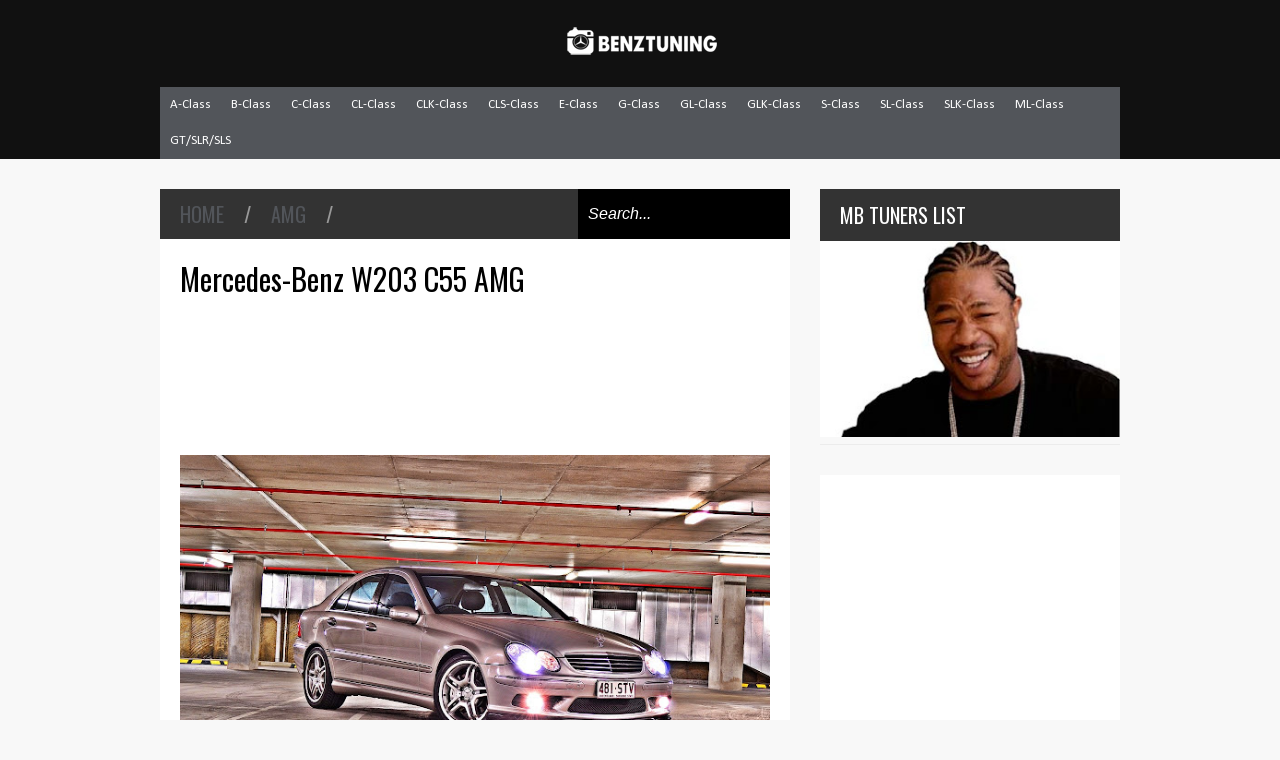

--- FILE ---
content_type: text/html; charset=UTF-8
request_url: https://www.benztuning.com/2013/09/mercedes-benz-w204-c63-amg-white-on.html
body_size: 41336
content:
<!DOCTYPE html>
<html class='v2' dir='ltr' xmlns='http://www.w3.org/1999/xhtml' xmlns:b='http://www.google.com/2005/gml/b' xmlns:data='http://www.google.com/2005/gml/data' xmlns:expr='http://www.google.com/2005/gml/expr'>
<head>
<link href='https://www.blogger.com/static/v1/widgets/335934321-css_bundle_v2.css' rel='stylesheet' type='text/css'/>
<meta content='7694ab5a6c09ced7' name='yandex-verification'/>
<meta content='bfa7312d5950016fa101' name='wot-verification'/>
<meta content='general' name='rating'/>
<meta content='WimrkH6oZY26ZFOWZ-2Kjx-nVB9-aZhas_v9ONtsQKE' name='google-site-verification'/>
<meta content='index, follow' name='robots'/>
<meta content='Mercedes-Benz W204 C63 AMG White on Black, BENZTUNING: Mercedes-Benz W204 C63 AMG White on Black, BENZTUNING' name='keywords'/>
<meta content='width=device-width,initial-scale=1.0,minimum-scale=1.0,maximum-scale=1.0' name='viewport'/>
<link href='http://www.benztuning.com/feeds/posts/default' rel='alternate' title='BENZTUNING - Atom' type='application/atom+xml'/>
<link href='https://plus.google.com/+Benztuning' rel='publisher'/>
<link href='http://www.benztuning.com/' rel='canonical'/>
<script type='text/javascript'>//<![CDATA[
var curl = window.location.href;if (curl.indexOf('m=1') != -1) {curl = curl.replace('m=1', 'm=0');window.location.href = curl;}
//]]></script>
<meta content='text/html; charset=UTF-8' http-equiv='Content-Type'/>
<meta content='blogger' name='generator'/>
<link href='https://www.benztuning.com/favicon.ico' rel='icon' type='image/x-icon'/>
<link href='https://www.benztuning.com/2013/09/mercedes-benz-w204-c63-amg-white-on.html' rel='canonical'/>
<link rel="alternate" type="application/atom+xml" title="BENZTUNING - Atom" href="https://www.benztuning.com/feeds/posts/default" />
<link rel="alternate" type="application/rss+xml" title="BENZTUNING - RSS" href="https://www.benztuning.com/feeds/posts/default?alt=rss" />
<link rel="service.post" type="application/atom+xml" title="BENZTUNING - Atom" href="https://www.blogger.com/feeds/71399086240414096/posts/default" />

<!--Can't find substitution for tag [blog.ieCssRetrofitLinks]-->
<link href='https://blogger.googleusercontent.com/img/b/R29vZ2xl/AVvXsEgWC0S9Jq0UAhBH9eVpOc3T8Wr9Z7AoBgly3ZAgcfqCVie_E-qOgdKDUkgx0TRPSPYAqYlhjlja6tkmqRLhFjA8m0IG_VkJAVHO-iUH4RPdoG-jbyXNasBwYMa4ysPCFVAsROlS02_lXyQ/s640/2008_Mercedes_w204_c63_amg_1.jpg' rel='image_src'/>
<meta content='https://www.benztuning.com/2013/09/mercedes-benz-w204-c63-amg-white-on.html' property='og:url'/>
<meta content='Mercedes-Benz W204 C63 AMG White on Black' property='og:title'/>
<meta content='BENZTUNING - Mercedes-Benz Photo Portal. The Largest in Web Collection of Exotic Mercedes-Benz' property='og:description'/>
<meta content='https://blogger.googleusercontent.com/img/b/R29vZ2xl/AVvXsEgWC0S9Jq0UAhBH9eVpOc3T8Wr9Z7AoBgly3ZAgcfqCVie_E-qOgdKDUkgx0TRPSPYAqYlhjlja6tkmqRLhFjA8m0IG_VkJAVHO-iUH4RPdoG-jbyXNasBwYMa4ysPCFVAsROlS02_lXyQ/w1200-h630-p-k-no-nu/2008_Mercedes_w204_c63_amg_1.jpg' property='og:image'/>
<title>Mercedes-Benz W204 C63 AMG White on Black | BENZTUNING</title>
<meta content='https://blogger.googleusercontent.com/img/b/R29vZ2xl/AVvXsEgWC0S9Jq0UAhBH9eVpOc3T8Wr9Z7AoBgly3ZAgcfqCVie_E-qOgdKDUkgx0TRPSPYAqYlhjlja6tkmqRLhFjA8m0IG_VkJAVHO-iUH4RPdoG-jbyXNasBwYMa4ysPCFVAsROlS02_lXyQ/s72-c/2008_Mercedes_w204_c63_amg_1.jpg' property='og:image'/>
<style type='text/css'>@font-face{font-family:'Calibri';font-style:normal;font-weight:400;font-display:swap;src:url(//fonts.gstatic.com/l/font?kit=J7afnpV-BGlaFfdAhLEY7g&skey=a1029226f80653a8&v=v15)format('truetype');}@font-face{font-family:'Oswald';font-style:normal;font-weight:400;font-display:swap;src:url(//fonts.gstatic.com/s/oswald/v57/TK3_WkUHHAIjg75cFRf3bXL8LICs1_FvsUZiYA.ttf)format('truetype');}</style>
<style id='page-skin-1' type='text/css'><!--
/*
-----------------------------------------------
NAME:     		GEEK PRESS
VERSION:		2.1.4
- Fixed: IE8 not work properly
AUTHOR: 		TIEN NGUYEN VAN
SITE:			http://bloggeritems.com
----------------------------------------------- */
/* Variable definitions
====================
<Variable name="maincolor" description="Main Color" type="color" default="#888888"/>
<Group description="Body Object" selector="body">
<Variable name="body.font" description="Body Font" type="font"
default="normal normal 16px Arial, Tahoma, Helvetica, FreeSans, sans-serif"/>
<Variable name="body.background.color" description="Body Background Color" type="color" default="#F8F8F8"/>
<Variable name="body.background" description="Body Background" type="background"
color="#F8F8F8" default="$(color) none repeat scroll top left"/>
</Group>
<Variable name="emfont" description="Emphasis Font" type="font"
default="normal normal 20px Oswald"/>
*/
/*TEMPLATE FRAMEWORKS*/
body {font:normal normal 16px Calibri;
background: #F8F8F8 none repeat scroll top left}
* {position:relative;margin:0;padding:0;word-wrap:break-word;}
body {max-width: 100%; overflow-x: hidden!important}
img {max-width: 100%;height:auto;}
iframe, object {max-width: 100%;}
.item-thumbnail *, .item-thumbnail img {display:block;max-width: 9999px; max-height: 9999px; padding: 0!important;}
a {color:#52555a;text-decoration:none}
.maincolor {color:#52555a}
.hide{display:none;line-height:0}
.clear{clear:both;float:none;line-height:0}
.ib{display:inline-block;*display:inline;zoom:1}
.oh{overflow:hidden; position:relative}
.ti{text-indent:-999px;font-size:0;line-height:0}
.Attribution {display: none}
.widget-item-control{z-index: 1000}
.mainbg{background-color: #52555a}
.widget,.section,
ul, li, ul li,
.widget ul, .widget li, .widget ul li,
.section ul, .section li, .section ul li,
.widget-content ul, .widget-content li, .widget-content ul li
.widget .widget-content ul, .widget .widget-content li, .widget .widget-content ul li
{padding:0;margin:0}
.br4{-webkit-border-radius: 4px;-moz-border-radius: 4px;border-radius: 4px;}
.ease {-webkit-transition: all 200ms ease-in-out;-moz-transition: all 200ms ease-in-out;-o-transition: all 200ms ease-in-out;transition: all 200ms ease-in-out;}
.ease * {-webkit-transition: all 200ms ease-in-out;-moz-transition: all 200ms ease-in-out;-o-transition: all 200ms ease-in-out;transition: all 200ms ease-in-out;}
.emfont {font:normal normal 20px Oswald}
.section-label {display: none;}
.section.json .widget.Label {display:none}
.item-thumbnail {overflow: hidden;display: block;z-index:9;}
.comment-form {max-width: 100%;}
#sub-menu, #main-menu .widget{display: none}
.image-list .widget.Image {display:none;}
.table {display: table;width:100%}
.tr {display: table-row;width:100%}
.td {display: table-cell;vertical-align: middle;}
.right {float:right;}
.left {float:left;}
.upper {text-transform: uppercase;}
.lower {text-transform: lowercase;}
.separator a[style="margin-left: 1em; margin-right: 1em;"] {margin-left: auto!important;margin-right: auto!important;}
.CSS_LIGHTBOX {z-index: 9999!important;}
a.bs-next-pn:hover {
background: #52555a;
}
.post-body * {max-width: 100%}
/*YOUR CSS HERE*/
.PopularPosts .widget-content ul li, .Label .widget-content ul li, #social-list .widget-content ul li {list-style:none!important}
/*COMMON*/
.wide {
width: 960px;
margin: auto;
}
.sprites {
background-image: url(https://blogger.googleusercontent.com/img/b/R29vZ2xl/AVvXsEjbGk-pyHyFw91VObmMp5u1O7c2OM_NstG67Hwz0ofhYDvAodZniSSzwgrx4LOpBu3UC1GfG7Rg_-OlmbUx1Sohx_8QIzZgx9LnKG4fufly1pfNtbhoywcSJS6Kx53BaYk5QSUJPwHNmVs/s1600/geek-press-sprites.png);
background-repeat: no-repeat;
}
/*HEADER*/
#header {
background: #111;
}
.header-inner {
}
.blog-title {
font-weight: normal;
margin: 0!important;
text-transform: uppercase;
text-align: center;
padding: 20px;
}
.blog-title a {
color: white;
font-size: 30px;
}
.blog-title a:hover {
color: #52555a;
}
#header .menu-container {
background: #52555a;
}
#main-menu {
z-index: 999;
}
#main-menu .menu > li {
display: block;
float: left;
}
#main-menu .menu > li > a,
#main-menu .menu > li > span {
display: block;
padding: 10px;
color: white;
font-size: 13px;
}
#main-menu .menu > li:hover > span,
#main-menu .menu > li:hover > a {
background: black;
color: white;
}
#main-menu .sub {
position: absolute;
display: none;
}
#main-menu .sub li {
display: block;
}
#main-menu .sub li a,
#main-menu .sub li span {
background: #fbfbfb;
display: block;
padding: 15px;
min-width: 100px;
font: normal normal 16px Calibri;
font-size: 15px;
}
#main-menu .sub li a:hover {
color: white;
background: black;
}
#main-menu .menu li:hover .sub {
display: block!important;
}
#main-menu ul.menu > li:last-child .sub {
right: 0;
}
/*SLIDER*/
.slider-wrapper {
background-color: #F0F0F0;
background-color: rgba(220, 220, 220, 0.5);
}
#slider {
padding: 30px 0;
}
#slider .banner.has-dots{
height: auto!important;
width: 100%!important;
}
#slider .banner.has-dots ul .item-thumbnail {
width: 600px;
height: 360px;
float: left;
margin: 0 20px 0 0;
}
#slider .banner.has-dots ul li {
float: left;
display: block;
min-height: 360px;
background: white;
}
#slider .banner.has-dots ul li .content {
float: left;
width: 320px;
height: 360px;
}
#slider .banner.has-dots ul li .content .inner {
height: 265px;
overflow: hidden;
}
#slider .banner.has-dots ul li .content h3.title {
font-size: 30px;
line-height: 1.2em;
font-weight: normal;
text-transform: uppercase;
margin: 20px 0;
padding: 0 0 20px 0;
border-bottom: 4px dashed #EEE;
}
#slider .banner.has-dots ul li .content p {
font: normal normal 16px Calibri;
margin: 0 0 20px 0;
font-size: 14px;
line-height: 1.5em;
}
#slider .banner.has-dots ul li .content a.read-more:hover {
background: black;
color: white;
}
#slider .banner.has-dots .dots .dot {
display: inline-block;
*display: inline;
background: white;
color: white;
margin: 0 10px;
width: 1.5em;
font-size: 15px;
cursor: pointer;
}
#slider .banner.has-dots .dots {
text-align: center;
margin: 20px 0 0 0;
}
#slider .banner.has-dots .dots .dot.active,
#slider .banner.has-dots .dots .dot:hover  {
background: #52555a;
color: #52555a;
}
#slider .read-more {
background: #52555a;
color: white;
padding: 10px 0;
display: block;
text-align: center;
position: absolute;
right: 0;
bottom: 20px;
width: 100%;
}
#slider .banner.has-dots ul li .content h3.title a:hover {
text-decoration: underline;
}
/*CONTENT LAYOUT*/
#primary {
padding: 30px 0 0 0;
}
#main {
width: 630px;
float: left;
}
/*CONTENT DESIGN*/
.content-header {
margin: 0 0 30px 0;
background: #333;
}
.content-header .target-link:hover {
color: white;
}
.content-header-html {
padding: 10px 20px;
}
.content-header-html .extra-link {
background: #52555a;
color: white;
padding: 0 10px;
margin: 0 0 0 20px;
}
.content-header-html .extra-link:hover {
color: black;
}
#search-this {
position: absolute;
height: 100%;
right: 0;
top: 0;
background: black;
padding: 0 10px;
}
#search-this input {
background: none;
border: none;
color: white;
font-style: italic;
font-size: 16px;
height: 100%;
}
.post-archive .item-thumbnail {
width: 300px;
height: 200px;
float: left;
margin: 0 20px 0 -20px;
}
.post-wrapper {
background: #fff;
margin: 0 0 30px 0;
padding: 0 20px;
}
.post-archive .post-title {
padding: 20px 0 0 0;
line-height: 1.2em;
}
.post-archive .post-title a {
color: black;
}
.post-archive .post-title a:hover {
color: #52555a;
}
.post-archive .inner {
overflow: hidden;
height: 139px;
}
.post-archive .inner .post-body-snippet {
font-size: 14px;
margin: 10px 0 0 0;
}
.post-archive .meta {
font-size: 14px;
margin: 10px 0 0 0;
height: auto;
overflow: hidden;
border-top: 2px dashed #F8F8F8;
padding: 10px 0;
}
.post-archive .meta a:hover {
text-decoration: underline;
filter: alpha(opacity=60);  opacity: 0.6;
}
.post-archive .meta .comment-link {
padding-left: 18px;
background-position: 0 -395px;
text-transform: capitalize;
}
.post-archive .meta a {
color: #bbb;
}
/*Break news - ticker*/
.break-news-wrapper {
background-color: #F0F0F0;
background-color: rgba(220, 220, 220, 0.5);
padding: 30px 0 0 0;
}
.ticker {
background: white;
border-bottom: 1px solid #ccc;
overflow: hidden;
}
.ticker .mask {
position: absolute;
background: white;
width: 10px;
height: 60px;
z-index: 10;
}
.ticker h2 a {
background: #E84C3D;
font-weight: normal;
text-transform: uppercase;
font-size: 16px;
padding: 8px 10px;
line-height: 1em;
display: block;
color: #FFF;
}
.ticker ul{
padding: 10px;
height: 32px;
left: 100%;
width: 9999px;
float: left;
}
.ticker li {
display: block;
line-height: 32px;
list-style: none;
float: left;
font-weight: bold;
}
.ticker li .inner{
padding: 0 30px 0 0;
}
.ticker li .item-thumbnail {
width: 32px;
height: 32px;
float: left;
margin: 0 5px 0 0;
}
.ticker h2 a:hover {
color: black;
}
.ticker h2.title {
position: absolute;
right: 0;
padding: 10px;
background: #FFF;
z-index: 10;
}
.ticker li .inner a {
color: #E84C3D;
}
.ticker li .inner a:hover {
color: inherit;
}
/*FLEXIBLE HOME LAYOUT*/
/*common*/
#home-layout .widget.HTML > h2 {
display: none;
}
#home-layout .widget.HTML {
margin: 0 0 30px 0;
border: none;
}
#home-layout .widget.HTML .widget-content {
text-align: center;
}
.label-layout h2.title {
background: #333;
text-transform: uppercase;
padding: 10px 0;
}
.label-layout h2.title .label-name {
padding: 0 20px;
}
.label-layout h2.title .label-name:hover {
color: white;
}
.label-layout h2.title .label-target {
float: right;
display: block;
padding: 0 5px;
margin: 0 10px 0 0;
background: #52555a;
color: white;
}
.label-layout h2.title .label-target:hover {
color: black;
}
.label-layout {
background: white;
margin: 0 0 30px 0;
clear: both;
}
.label-layout .item-first .item-thumbnail {
width: auto;
margin: 15px;
height: 190px;
}
.label-layout .meta {
font-size: 14px;
margin: 10px 15px;
}
.label-layout .meta a {
color: #bbb;
}
.label-layout .meta a:hover {
filter: alpha(opacity=60);
opacity: 0.6;
}
.label-layout .item-first h3.title {
margin: 0 15px;
line-height: 1.3em;
}
.label-layout .item-first h3.title a:hover {
text-decoration: underline;
}
.label-layout .item-first .comment {
padding-left: 18px;
background-position: 0 -395px;
margin: 0 0 0 20px;
}
.label-layout .item-other .item-thumbnail {
float: left;
width: 50px;
height: 50px;
margin: 0 15px 0 0;
}
.label-layout .item-other .excerpt {
display: none;
}
.label-layout .excerpt {
margin: 15px;
font-size: 14px;
line-height: 1.5em;
}
.label-layout .item.item-other .title {
font-size: 15px;
}
.label-layout .item.item-other .title a {
color: black;
}
.label-layout .item.item-other .title a:hover {
color: #52555a;
}
.label-layout .item-other .inner {
margin: 0 15px;
border-top: 1px solid #F0F0F0;
padding: 20px 0;
}
/*specific*/
.label-layout.two {
clear: both;
}
.label-layout.two .item-first {
float: left;
width: 50%;
}
.label-layout.two .item-other {
float: left;
width: 50%;
}
.label-layout.two .item-other.item-1 .inner {
border: none;
}
.label-layout.two .item-first .inner {
border-right: 1px solid #f0f0f0;
}
.label-layout.left, .label-layout.right {
float: left;
width: 300px;
clear: none;
}
.label-layout.left {
margin-right: 30px;
}
.label-layout.combine {
clear:both;
}
.label-layout.combine .item-first .item-thumbnail {
float: left;
width: 45%;
}
.label-layout.combine .item-first .title {
padding: 15px 0 0 0;
}
.label-layout.combine .item-other {
width: 50%;
float: left;
}
.label-layout.combine .item-other .inner {
margin: 0;
padding: 15px;
}
.carousel-nav a {
display: block;
width: 1.5em;
text-align: center;
float: left;
margin-left: 1px;
background: #52555a;
color: white;
line-height: 1em!important;
padding: 0.1em 0 0.3em 0;
}
.carousel-nav {
position: absolute;
right: 0;
z-index: 10;
top: 10px;
width: 3.7em;
}
.carousel-nav a:hover {
background: black;
}
.label-layout.carousel .content ul {
display: block;
width: 100%;
height: 200px;
left: 0;
float: left;
}
.label-layout.carousel .content ul li {
display: block;
list-style: none;
width: 210px;
float: left;
background: black;
position: absolute
}
.label-layout.carousel {
overflow: hidden;
}
.label-layout.carousel .content ul li .item-thumbnail {
width: 100%;
height: 200px;
}
.label-layout.carousel .content ul li a.title {
display: block;
position: absolute;
top: 0;
left: 0;
z-index: 9;
color: white;
width: 100%;
text-align: center;
}
.label-layout.carousel .content ul li a.title span.cell {
display: table-cell;
height: 200px;
width: 9999px;
vertical-align: middle;
}
.label-layout.carousel .content ul li a.title span.inner {
margin: 0 20px;
display: block;
background: #000;
padding: 10px;
background: rgba(0, 0, 0, 0.4);
font-size: 16px;
}
.label-layout.carousel .content ul li:hover img {
filter: alpha(opacity=60);
opacity: 0.6;
}
/*SIDE*/
#side {
float: right;
width: 300px;
}
#side .widget h2 {
font: normal normal 20px Oswald;
font-weight: normal;
text-transform: uppercase;
font-size: 20px;
background: #333;
color: white;
padding: 11px 20px;
}
#side .widget {
margin: 0 0 30px 0;
background: white;
}
#side .widget .widget-content {
padding: 20px;
}
#side .widget.HTML .widget-content {
padding: 0;
}
#side .widget.HTML {
background: none;
}
/*social list*/
#social-list .LinkList li a {
background-image: url(https://blogger.googleusercontent.com/img/b/R29vZ2xl/AVvXsEjbGk-pyHyFw91VObmMp5u1O7c2OM_NstG67Hwz0ofhYDvAodZniSSzwgrx4LOpBu3UC1GfG7Rg_-OlmbUx1Sohx_8QIzZgx9LnKG4fufly1pfNtbhoywcSJS6Kx53BaYk5QSUJPwHNmVs/s1600/geek-press-sprites.png);
background-repeat: no-repeat;
text-indent:-999px;
font-size:0;
line-height:0;
display:block;
width: 64px;
height: 64px;
}
#social-list .LinkList li a:hover {
filter: alpha(opacity=80);
opacity: 0.8;
}
#social-list .LinkList li a.facebook{background-position:-0px -0px}
#social-list .LinkList li a.pinterest{background-position:-94px -0px}
#social-list .LinkList li a.twitter{background-position:-188px -0px}
#social-list .LinkList li a.plus{background-position:-282px -0px}
#social-list .LinkList li a.rss{background-position:-376px -0px}
#social-list .LinkList li a.vimeo{background-position:-0px -94px}
#social-list .LinkList li a.dribbble{background-position:-188px -94px}
#social-list .LinkList li a.tumblr{background-position:-282px -94px}
#social-list .LinkList li a.dropbox{background-position:-94px -188px}
#social-list .LinkList li a.flickr{background-position:-94px -282px}
#social-list .LinkList li a.linkedin{background-position:-282px -282px}
#social-list .LinkList li a.blogspot{background-position:-376px -282px}
#social-list .LinkList li a.youtube{background-position: -470px 0}
#social-list .LinkList li a.behance{background-position: -376px -94px}
#social-list .LinkList li {
float: left;
}
#social-list .LinkList .widget-content {
background: #fefefe;
}
/*follow by email*/
#side .widget.FollowByEmail {
background: #E84C3D;
text-align: center;
}
#side .widget.FollowByEmail h2 {
background: none;
font-size: 26px;
padding-bottom: 0;
}
#side .widget.FollowByEmail .widget-content form * {
display: block;
width: 100%;
clear: both;
margin: 0;
padding: 0;
border: none;
-webkit-border-radius: 0px;
-moz-border-radius: 0px;
border-radius: 0px;
}
#side .widget.FollowByEmail .widget-content form .follow-by-email-address {
padding: 10px 0;
text-align: center;
font-size: 20px;
}
#side .widget.FollowByEmail .widget-content form .follow-by-email-submit {
margin: 20px 0 0 0;
padding: 15px 0;
height: auto;
font-size: 20px;
text-transform: uppercase;
}
#side .widget.FollowByEmail .widget-content form .follow-by-email-submit:hover {
background-color: black;
}
/*popluar posts*/
#side .PopularPosts .widget-content {
padding: 10px 20px;
}
.PopularPosts li {
display: block;
padding: 10px 0!important;
border-bottom: 1px solid #f8f8f8;
}
.PopularPosts li:last-child {
border-bottom: none;
}
.PopularPosts li .item-thumbnail {
width: 100%;
height: 150px;
margin-bottom: 10px;
}
.PopularPosts li .item-title {
font: normal normal 20px Oswald;
font-size: 15px;
}
.PopularPosts li .item-title a:hover {
text-decoration: underline;
color: #52555a;
}
.PopularPosts li .item-snippet {
font-size: 12px;
line-height: 1.5em;
margin: 10px 0 0 0;
}
.PopularPosts li .item-title a {
color: black;
}
/*label*/
#side .Label .widget-content.list-label-widget-content {
padding: 10px 20px;
}
.Label .widget-content.list-label-widget-content li {
display: block;
padding: 10px 0;
border-bottom: 1px solid #f8f8f8;
}
.Label .widget-content.list-label-widget-content li:last-child {
border-bottom: none;
}
/*SHORCODES*/
/*random posts, recent-posts, recent-commments*/
#side .random-posts,
#side .recent-posts,
#side .recent-comments {
background: white;
padding: 10px 20px;
}
.recent-comments {
font-size: 14px;
}
.random-posts .item,
.recent-posts .item,
.recent-comments .item  {
padding: 10px 0;
border-bottom: 1px solid #f8f8f8;
}
.random-posts .item-thumbnail,
.recent-posts .item-thumbnail,
.recent-comments .item-thumbnail {
width: 50px;
height: 50px;
margin: 0 10px 0 0;
}
.random-posts h3.title,
.recent-posts h3.title {
font-size: 15px;
}
.random-posts h3.title a,
.recent-posts h3.title a {
color: black;
}
/*flickr*/
.flickr_badge_image a {
float: left;
display: block;
line-height: 0;
}
.flickr_badge_image a:hover{
filter: alpha(opacity=60);
opacity: 0.6;
}
/*FOOTER*/
#footer .random-posts h3.title a,
#footer .recent-posts h3.title a {
color: white;
}
.random-posts h3.title a:hover,
.recent-posts h3.title a:hover {
color: #52555a!important;
}
#footer .random-posts .item,
#footer .recent-posts .item,
#footer .recent-comments .item  {
padding: 10px 0;
border-bottom: 1px dotted #333;
}
#footer .random-posts .item:first-child, #footer .recent-posts .item:first-child, #footer .recent-comments .item:first-child {
padding-top: 0;
}
.random-posts .item:last-child,
.recent-posts .item:last-child,
.recent-comments .item:last-child {
border-bottom: none!important;
}
/*contact*/
#footer-section {
padding: 30px 0;
}
#footer {
background: #111;
color: #DDD;
}
#footer-section .widget {
float: left;
width: 300px;
margin: 0 30px 30px 0;
}
#footer-section .widget:last-child {
margin: 0;
}
#footer-section .widget h2 {
font: normal normal 20px Oswald;
font-weight: normal;
text-transform: uppercase;
font-size: 18px;
color: #BBB;
border-bottom: 1px dotted #333;
padding: 0 0 10px 0;
margin: 0 0 10px 0;
}
#footer-section .widget.ContactForm .contact-form-widget {
padding: 10px 0 0 0;
font-size: 12px;
line-height: 2em;
max-width: 1000px;
}
#footer-section .widget.ContactForm form {
color: #999;
}
#footer-section .widget.ContactForm form input,#footer-section .widget.ContactForm form textarea {
margin: 0 0 10px 0;
border: none;
background: #222;
display: block;
color: white;
max-height: 1000px;
height:auto;
max-width: 1000px;
padding: 10px;
}
#footer-section .widget.ContactForm form input.contact-form-button {
width: 100%;
padding: 10px 0;
float: none;
clear: both;
font-size: 20px;
height: auto;
text-transform: uppercase;
font-weight: normal;
background: #52555a;
cursor: pointer;
}
#footer-section .widget.ContactForm form input.contact-form-button:hover {
background: grey;
}
#footer-section .widget .td {
max-width: 240px;
}
#copyright {
background: black;
font-size: 12px;
color: #ccc;
padding: 20px 0;
}
/*PAGINATION*/
.paginations > a {
padding: 5px 9px;
background: white;
margin: 0 10px 0 0;
}
.paginations > span.current {
margin: 0 10px 10px 0;
padding: 5px 9px;
background: black;
color: white;
float: left;
display: block;
}
.paginations > span.extend {
margin: 0 5px 10px 0;
font-weight: bold;
color: #ccc;
letter-spacing: 5px;
float: left;
display: block;
}
.paginations > .page-numbers {
margin-bottom: 10px;
float: left;
display: block;
}
.paginations > a:hover {
color: white;
background: #52555a;
}
.paginations.item_pagination {
background: white;
padding: 10px;
margin: 0 0 30px 0;
border-bottom: 1px solid #eee;
font-size: 14px;
color: #999;
clear: both;
z-index: 9;
}
.paginations.item_pagination span {
text-transform: uppercase;
background: #ccc;
color: white;
padding: 3px;
font-size: 11px;
font-weight: bold;
display: block;
float: left;
margin: 0 5px 5px 0;
}
.paginations.item_pagination .item:last-child {
margin-top: 10px;
padding-top: 10px;
border-top: 1px solid #f8f8f8;
}
.paginations.item_pagination .item:first-child {
border: none;
margin: 0;
padding: 0;
}
.paginations.item_pagination a:hover {
text-decoration: underline;
}
.index .paginations {
margin: 0 0 30px 0;
}
.static-pagination {
text-align: center;
}
.static-pagination .home-link {
background: #52555a;
color: white;
padding: 10px;
text-transform: uppercase;
font-weight: bold;
font-size: 10px;
}
.static-pagination .home-link:hover {
background: black;
}
.static_page #main {
width: 100%;
padding-bottom: 60px;
}
.static_page #side {
display: none;
}
.desc-404 {
text-align: center;
font-size: 24px;
font-style: italic;
color: #999;
}
.img-404 {
font: normal normal 20px Oswald;
font-size: 150px;
font-weight: bold;
text-align: center;
text-shadow: 0 0 3px #000;
color: #fff;
}
.error_page .paginations {
font: normal normal 20px Oswald;
text-align: center;
text-transform: uppercase;
}
.error_page #main {
width: 100%;
padding: 0 0 50px 0;
}
.error_page #side {
display: none;
}
.error_page .content-header {
display: none;
}
/*ITEM POSTS*/
h1.post-title {
line-height: 1.3em;
padding: 20px 0 0;
font-weight: normal;
font-size: 30px;
}
.item .content-header, .static_page .content-header {
margin: 0;
}
.post-single .meta a {
font-size: 14px;
color: #bbb;
margin: 0 1em 0 0;
}
.post-single .meta a:hover {
color: #52555a;
}
.post-single  .meta .comment-link {
background-position: 0 -398px;
padding: 0 0 0 18px;
}
.post-single .meta .timestamp {
background-position: 0 -448px;
padding: 0 0 0 20px;
}
.post-single .meta {
margin: 0.5em 0;
}
.post-single .meta a.zoom span {
vertical-align: super;
}
.item .post-wrapper {
padding-bottom: 20px;
margin: 0;
}
.static_page .post-wrapper {
padding-bottom: 20px;
}
.tags {
background-color: #F0F0F0;
padding: 10px 20px 10px 36px;
background-position: 20px -488px;
font-size: 12px;
color: #CCC;
}
.tags a:hover {
text-decoration: underline;
}
.share-post {
margin: 20px 0 0 0;
background: white;
padding: 12px 15px 7px 15px;
border-bottom: 1px solid #eee;
z-index: 9;
}
.share-post .addthis_toolbox .addthis_button_tweet {
width: 85px;
}
.share-post .addthis_toolbox .addthis_button_facebook_like {
width: 80px;
}
.share-post .addthis_toolbox .addthis_button_google_plusone {
width: 65px;
}
.related-post {
z-index: 8;
}
.related-post h2.title {
color: white;
padding-left: 15px;
}
.related-post .label-layout {
border-bottom: 1px solid #EEE;
margin-top: 20px;
}
.post ol {
padding-left: 40px;
}
.post blockquote {
border-top: 1px solid #f8f8f8;
border-left: 5px solid #52555a;
border-bottom: 1px solid #ccc;
border-right: 1px solid #ccc;
padding: 10px;
font-size: 18px;
font-style: italic;
}
/*COMMENTS*/
.comment-box {
display : none
}
#comment-post-message {
font: normal normal 20px Oswald;
font-weight: normal;
}
/*Comments*/
#comments {
font-size: 14px;
}
#comments .datetime a {
font-size: 10px;
color: #ccc;
}
#comments .icon.user.blog-author {
display: none;
}
.comment-header {
margin: 0 0 3px 0!important;
}
li.comment {
background: white;
padding: 15px!important;
}
li.comment .comment{
background: #f8f8f8;
}
.comment-replies {
background: white;
margin: 0!important;
}
.comment-replies .comment {
background: white;
border-bottom: 1px solid white;
margin: 0 0 0 47px!important;
}
.comments .thread-toggle {
display: none;
}
.comment-replies .comment-thread {
padding: 0!important;
}
.comment-actions {
font-size: 12px;
}
.comments .continue a {
font-size: 12px;
padding: 0;
}
.comment-replybox-thread #comment-editor {
margin-left: 7px;
}
.comment-form {
max-width: 9999px;
}
.comments .comments-content .comment-content {
text-align: left;
}
.comment-content iframe {
display: block;
width: 100%;
height: 300px;
max-height: 100%;
border: none;
clear: both;
}
/*--emoticons*/
#emo-but {
display: inline-block;
}
#emo-but a {
padding: 4px 4px 0px;
line-height: 0;
background: #fbfbfb;
}
#emo-but a:hover {
background: #f8f8f8;
}
#emo-box .item {
float: left;
text-align: center;
padding: 10px 0;
width: 85px;
font-size: 12px;
height: 30px;
line-height: 1;
}
#emo-box {
background: #fbfbfb;
margin: -2px 0 0 0;
display: none;
}
.comments .comments-content .comment .comment .comment-content {
margin: 0;
}
.comment .comment .comment-replybox-single {
display: none!important
}
.comments .comment-replybox-single {
margin-top: 0!important;
}
.comments .comment .comment-replybox-thread {
margin-top: 0!important;
margin-left: 46px;
}
.comments .continue {
margin: 0 0 0 47px;
}
.comments .comment-replybox-thread .continue {
margin: 0
}
li.comment ol li.comment:last-child {
margin-bottom: 10px!important;
}
.comments .comment-replybox-single .continue {
margin: 0;
}
.comments .comment-replybox-thread iframe#comment-editor {
margin: 0;
max-width: 200%;
width: 103%;
}
#comment-post-message a {
font: normal normal 16px Calibri;
font-size: 12px;
padding: 3px 5px;
background: #52555a;
color: white;
vertical-align: middle;
}
#comment-post-message a:hover {
filter: alpha(opacity=60);  opacity: 0.6;
}
#comment-post-message a.active {
background: #EEE;
color: #ccc;
}
.blog-comment-message {
padding: 10px;
background: #fbfbfb;
border: 1px solid #eee;
margin: 10px 0;
}
/*MISC*/
#main-content-header span {
color: #999;
margin: 0 1em;
}
.status-msg {
background: white;
padding: 20px;
font-size: 20px;
border-right: 1px solid #eee;
border-bottom: 1px solid #eee;
}
.status-msg a:hover {
text-decoration: underline;
}
#slider ul {
border-bottom: 1px solid #ccc;
}
.post-wrapper, .label-layout, #primary .widget {
border-bottom: 1px solid #ECECEC;
}
.section .widget.Feed li {
margin: 0 0 10px 20px;
}
/*Post reactions*/
.reactions-label {
display: block;
background: #333;
color: white;
padding: 10px;
font-size: 12px;
margin: 13px 4px 0 0;
line-height: 1em;
}
.reactions-label-cell {
line-height: 0;
}
.reactions-iframe {
margin: 17px 0 0 0;
height: 1.5em;
}
/*JUMP TOP*/
a.scrollup {
z-index:10;
background-color: #444;
width:40px;
height:40px;
text-indent:-99999px;
border-radius:2px;
-moz-border-radius:2px;
-webkit-border-radius:2px;
position:fixed;
bottom:-100px;
right:10px;
cursor:pointer;
-webkit-transition:all .3s ease-in-out;
-moz-transition:all .3s ease-in-out;
-o-transition:all .3s ease-in-out;
-ms-transition:all .3s ease-in-out;
transition:all .3s ease-in-out;
overflow:auto;
background-position: 9px -538px;
}
a.scrollup:hover{
background-color: #52555a;
}
/*RESPONSIVE CSS*/
.selectnav {display:none;}
.fb_iframe_widget {
width: 100%!important;
}
.fb_iframe_widget span {
width: 100%!important;
}
@media screen and (max-width: 959px) {
.selectnav {display:block;}
#res-menu-1 {display: none;}
.wide {
width: 630px;
}
#selectnav1 {
font: normal normal 20px Oswald;
width: 100%;
background: #52555a;
color: white;
border: none;
padding: 10px;
margin: 0;
}
#slider .banner.has-dots ul {
height: 300px!important;
}
#slider .banner.has-dots ul .item-thumbnail {
width: 100%!important;
height: 100%!important;
margin: 0;
}
#slider .banner.has-dots ul li {
min-height: 0px;
height: 100%;
}
#slider .banner.has-dots ul li .content {
float: left;
width: 100%!important;
height: auto!important;
position: absolute;
bottom: 0;
z-index: 9;
}
#slider .banner.has-dots ul li .content .inner {
height: 100%!important;
}
#slider .banner.has-dots ul li .content h3.title {
font-size: 20px;
border-bottom: none;
background-color:black;
background-color:rgba(0,0,0,0.5);
margin: 0;
text-align: center;
padding: 20px;
line-height: 1.5em;
}
#slider .banner.has-dots ul li .content p {
display: none;
}
#slider .read-more {
display: none;
}
#side .widget {
float: left;
width: 300px;
margin-left: 30px;
}
#side {
width: 660px;
}
#footer-section .widget {
float: none;
width: 100%;
}
}
@media screen and (max-width: 629px) {
.wide {
width: 320px;
}
#header .td {
display: block;
}
#header .blog-title {
float: none;
text-align: center;
}
#header #main-menu {
float: none;
}
#header #selectnav1 {
width: 100%;
margin: 0;
}
#header-section {
background: black;
}
#header .blog-title img {
margin: 20px 0;
}
#slider .banner.has-dots ul {
height: 200px!important;
}
#slider .banner.has-dots ul li .content h3.title {
font-size: 16px;
padding: 10px;
line-height: 1.3em;
}
#main {
width: 100%;
}
.label-layout h2.title {
font-size: 95%;
}
.label-layout .item {
float: none!important;
width: 100%!important;
}
.label-layout {
width: 100%!important;
}
.label-layout.two .item-first .inner {
border: none;
border-bottom: 1px solid #f0f0f0;
}
.label-layout .item-first .item-thumbnail {
float: none!important;
width: auto!important;
}
#side {
width: 100%;
}
#side .widget {
float: none;
margin-left: auto;
margin-right: auto;
max-width: 100%;
}
#copyright .inner {
padding: 0 20px;
}
#search-this {
display: block;
clear: both;
position: static;
padding: 5px 20px 10px 20px;
}
#main-content-header {
font-size: 80%;
}
.content-header-html .extra-link {
float: right;
}
.post-archive .item-thumbnail {
width: 100%;
float: none;
margin: 0;
}
.index .post-wrapper {
padding: 0;
}
.post-archive .inner {
padding: 0 20px;
}
.post-archive .meta {
margin: 20px 20px 0 20px;
}
.label-layout.carousel .content ul li {
width: 100%!important;
}
}
@media screen and (max-width: 319px) {
.wide {
width: 100%;
}
}
/*MISC*/
.facebook-comment.comment-box .fb_iframe_widget,
.facebook-comment.comment-box .fb_iframe_widget span,
.facebook-comment.comment-box .fb_iframe_widget iframe{
display: block!important;
width: 100%!important;
}
/*RIGHT TO LEFT*/
html[dir="rtl"] #search-this {
left: 0;
right: auto;
}
html[dir="rtl"] .post-single .meta .timestamp {
background: none;
}
html[dir="rtl"] .label-layout .item-other .item-thumbnail {
margin: 0 0 0 15px;
}
html[dir="rtl"] .random-posts .item-thumbnail,
html[dir="rtl"] .recent-posts .item-thumbnail,
html[dir="rtl"] .recent-comments .item-thumbnail {
margin: 0 0 0 10px;
}
/*Post Pagination*/
.bs-next {
display: none;
}
.bs-next.active {
display: block;
}
.bs-next-pn {
background: white;
padding: 4px;
margin: 0 5px 0 0;
font-size: 12px;
line-height: 1em;
display: block;
float: left;
}
.bs-next-pn-holder {
clear: both;
margin: 10px 0 0 0;
padding: 5px;
background: #f0f0f0;
}
.bs-next-pn:hover {
color: white;
}
.bs-next-pn.active {
background: #ccc;
color: white;
}
/* google maps */
.bs-post-map iframe {
display: block;
width: 100%;
height: 400px;
border: none;
margin: 10px 0 0 0;
}

--></style>
<style id='template-skin-1' type='text/css'><!--
/*ADMIN LAYOUT FRAMEWORK*/
body#layout .hide {
display:block;
}
body#layout .section > div.dropregion:last-child {
clear: both;
}
body#layout .widget {
height: auto!important;
float: none;
}
body#layout .section {
padding: 10px !important;
width: auto !important;
margin: 0!important;
height: auto!important;
float: none;
}
body#layout .section-label {
padding: 10px;
display: block;
}
body#layout .section-label .widget-content {
background: none;
border: none;
}
body#layout .section-label .widget-content div.layout-title {
font-size: 30px;
}
body#layout .section-label .editlink {
display: none;
}
body#layout .section.json .widget {
display: block;
}
body#layout #sub-menu, body#layout #main-menu .widget{display: block}
body#layout .table,body#layout .tr,body#layout .td {display:block}
/*ADMIN LAYOUT CSS*/
body#layout #main-menu-label {
background: #6BCBCA;
}
body#layout #main-menu-label .layout-title {
color: white;
}
body#layout #main-menu {
background: #6BCBCA;
}
body#layout #sub-menu-label {
background: #f0f0f0;
}
body#layout #sub-menu {
background: #f0f0f0;
}
body#layout #slider {
background: lightblue;
}
body#layout #slider .layout-title {
color: lightblue;
font-weight: bold;
font-size: 28px;
}
body#layout #home-layout-label {
background: #FF9900;
}
body#layout #home-layout-label .layout-title {
color:white;
}
body#layout #home-layout {
background: #F90;
}
body#layout #main {
background: white;
}
body#layout #HTML99 .widget-content {
background-color: #2F9FFF;
color: white;
}
body#layout #HTML99 .widget-content .layout-title {
font-size: 29px;
}
body#layout #HTML98 .widget-content {
background: #3B5998;
}
body#layout #HTML98 .widget-content .layout-title{
color: white;
font-size: 29px;
}
body#layout #comment-data a.editlink {
color: #FFF!important;
font-weight: bold;
}
body#layout #footer-section {
background: #222;
}
body#layout #footer-section .widget{
width: 30%;
float:left;
}
body#layout #footer-section .draggable-widget .widget-wrap3 {
background: #444!important;
}
body#layout #footer-section .draggable-widget .widget-wrap2 {
background: #555;
border: 1px solid #666;
}
body#layout #footer-section .layout-title {
color: #AAA;
}
body#layout #footer-section a.editlink {
color: white!important;
}
body#layout #break-news {
background: white;
}
body#layout #break-news .layout-title {
color: white;
background: red;
float: left;
font-weight: bold;
padding: 5px 10px;
text-transform: uppercase;
font-size: 22px
}
--></style>
<script src='https://ajax.googleapis.com/ajax/libs/jquery/2.0.0/jquery.min.js' type='text/javascript'></script>
<!--[if IE 9]> <style type="text/css"> #side .widget.FollowByEmail .widget-content form .follow-by-email-submit {margin:0;padding:10px 10px;font-size:17px} </style> <![endif]-->
<!--[if IE 8]> <style type="text/css"> #side .widget.FollowByEmail .widget-content form .follow-by-email-submit {margin:0;padding:10px 10px;font-size:17px} #footer-section .widget {margin: 0 0 30px 30px;} #footer-section .widget:first-child {margin: 0 0 30px 0;} </style> <![endif]-->
<!--[if IE 7]> <style type="text/css"> #header-section {position:absolute;} #header {z-index:9999} #slider .banner.has-dots .dots .dot {padding: 0 7px} .post-wrapper{border: 1px solid #F8F8F8} .label-layout h2.title .label-name {float: left} .label-layout.two { border-bottom: 1px solid #f0f0f0; } #side .widget.FollowByEmail .widget-content form .follow-by-email-submit {margin:0;padding:10px 10px;font-size:17px} .flickr_badge_image a {min-width:75px;min-height:75px;} .recent-posts .tr .td,.random-posts .tr .td, .recent-comments .tr .td,.item-other .inner .tr .td {float:left;width:auto!important} .recent-comments .tr .td {margin: 0 0 0 60px;padding: 0 0 10px 0} .recent-comments .tr .td:first-child {position:absolute;left:0;margin-left:0;} #footer-section .widget {margin: 0 0 30px 30px;} #footer-section .widget:first-child {margin: 0 0 30px 0;} .label-layout .item-first .meta a {float:left} .label-layout .item-first .meta {width: 100%;max-width:300px} .post-single .meta .timestamp {background-position:0 -553px!important} .label-layout.carousel .content ul li a.title span.inner { margin-top:20%!important; } .label-layout.carousel .content { width: 100%; height: 200px; } </style> <![endif]-->
<script type='text/javascript'>
        (function(i,s,o,g,r,a,m){i['GoogleAnalyticsObject']=r;i[r]=i[r]||function(){
        (i[r].q=i[r].q||[]).push(arguments)},i[r].l=1*new Date();a=s.createElement(o),
        m=s.getElementsByTagName(o)[0];a.async=1;a.src=g;m.parentNode.insertBefore(a,m)
        })(window,document,'script','https://www.google-analytics.com/analytics.js','ga');
        ga('create', 'UA-18745516-2', 'auto', 'blogger');
        ga('blogger.send', 'pageview');
      </script>
<link href='https://www.blogger.com/dyn-css/authorization.css?targetBlogID=71399086240414096&amp;zx=df54dffe-7b6d-4b85-85df-cbdab2037ff9' media='none' onload='if(media!=&#39;all&#39;)media=&#39;all&#39;' rel='stylesheet'/><noscript><link href='https://www.blogger.com/dyn-css/authorization.css?targetBlogID=71399086240414096&amp;zx=df54dffe-7b6d-4b85-85df-cbdab2037ff9' rel='stylesheet'/></noscript>
<meta name='google-adsense-platform-account' content='ca-host-pub-1556223355139109'/>
<meta name='google-adsense-platform-domain' content='blogspot.com'/>

<!-- data-ad-client=ca-pub-3425373567513389 -->

</head>
<body class='item'>

<div class="item
wrapper">

<div id='header'>
<div class='header-inner wide'>
<div class='section' id='header-section'><div class='widget Header' data-version='1' id='Header1'>
<h2 class='blog-title'>
<a class='emfont' href='https://www.benztuning.com/'>
<img alt='BENZTUNING' height='30px; ' src='https://blogger.googleusercontent.com/img/b/R29vZ2xl/AVvXsEhz9eRfmCxAfGZ1CQV2Bx_iz6ydrKSE-xqiWBfW0-Zdidqfvj2KPkKRFrbSO_8xYM1W_e9gHjC85-2C2UyfKv_Xsf6P2fe7xkubLUe106IJqCtQYnMKpyNiP5iTRXx6H2garMViLyITXO0/s1600-r/BENZTUNING123+%25281%2529.png' title='BENZTUNING' width='730px; '/>
</a>
</h2>
</div></div>
<div class='menu-container'>
<!-- must use pagelist2 to prevent Blogger block Pagelist1 -->
<div class='crosscol section' id='main-menu'><div class='widget PageList' data-version='1' id='PageList1'>
<h2>Pages</h2>
<div class='widget-content'>
<ul>
<li><a href='http://www.benztuning.com/p/mercedes-a.html'>A-Class</a></li>
<li><a href='http://www.benztuning.com/p/mercedes-b-class.html '>B-Class</a></li>
<li><a href='http://www.benztuning.com/p/mercedes-c-class.html'>C-Class</a></li>
<li><a href='http://www.benztuning.com/p/mercedes-cl-class.html'>CL-Class</a></li>
<li><a href='http://www.benztuning.com/search/label/CLK-Class'>CLK-Class</a></li>
<li><a href='http://www.benztuning.com/p/mercedes-cls.html'>CLS-Class</a></li>
<li><a href='http://www.benztuning.com/p/mercedes-e-class.html'>E-Class</a></li>
<li><a href='http://www.benztuning.com/p/mercedes-g-class.html'>G-Class</a></li>
<li><a href='http://www.benztuning.com/search/label/GL-Class'>GL-Class</a></li>
<li><a href='http://www.benztuning.com/search/label/GLK-Class'>GLK-Class</a></li>
<li><a href='http://www.benztuning.com/search/label/S-Class'>S-Class</a></li>
<li><a href='http://www.benztuning.com/search/label/SL-Class'>SL-Class</a></li>
<li><a href='http://www.benztuning.com/search/label/SLK-Class'>SLK-Class</a></li>
<li><a href='http://www.benztuning.com/search/label/ML-Class'>ML-Class</a></li>
<li><a href='http://www.benztuning.com/search/label/Gran%20Turismo'>GT/SLR/SLS</a></li>
</ul>
</div>
</div><div class='widget Label' data-version='1' id='Label4'>
<h2>Labels</h2>
<div class='widget-content list-label-widget-content'>
<ul>
</ul>
</div>
</div></div>
<div class='no-items section' id='sub-menu'>
</div>
<div class='clear'></div>
</div>
<div class='clear'></div>
</div>
</div><!--//#header-->
<div id='primary'><div class='wide'>
<div id='main'>
<div class='hide section' id='comment-data'><div class='widget HTML' data-version='1' id='HTML99'><div id='disqus-shortname'>benztuning1</div></div><div class='widget HTML' data-version='1' id='HTML98'><div id='facebook-comment-appid'>benztuning</div></div></div>
<div class='section' id='content'><div class='widget Blog' data-version='1' id='Blog1'>
<div class='content-header emfont'>
<div class='content-header-html' id='main-content-header'>
<span class='loading'>Loading...</span>
</div>
<form action='/search' id='search-this' method='get'>
<input id='search-text' name='q' onblur='if (this.value == &#39;&#39;) {this.value = &#39;Search...&#39;;}' onfocus='if (this.value == &#39;Search...&#39;) {this.value = &#39;&#39;;}' type='text' value='Search...'/>
</form>
</div>
<div class='hide breadcrumb-data'>
<a href='https://www.benztuning.com/search/label/AMG'>AMG</a>
<a href='https://www.benztuning.com/search/label/C-Class'>C-Class</a>
<a href='https://www.benztuning.com/search/label/w204'>w204</a>
<a href='https://www.benztuning.com/search/label/White'>White</a>
</div>
<div class='post-wrapper'>
<div class='post' itemprop='blogPost' itemscope='itemscope' itemtype='http://schema.org/BlogPosting'>
<div class='post-single'>
<h1 class='post-title single-title emfont' itemprop='name'>Mercedes-Benz W204 C63 AMG White on Black</h1>
<a name='7191784576056210814'></a>
<div class='meta'>
</div>
<div class='hide print-url'>
https://www.benztuning.com/2013/09/mercedes-benz-w204-c63-amg-white-on.html
</div>
<div style='clear:both; margin:10px 0'>
<div style='text-align:center;'>
<script type='text/javascript'>
    google_ad_client = "ca-pub-3425373567513389";
    google_ad_slot = "7298249619";
    google_ad_width = 600;
    google_ad_height = 130;
</script>
<script src='//pagead2.googlesyndication.com/pagead/show_ads.js' type='text/javascript'>
</script>
</div>
</div>
<div class='post-single-body post-body' id='post-body-7191784576056210814' itemprop='articleBody'>
<div class="separator" style="clear: both; text-align: center;">
<a href="https://blogger.googleusercontent.com/img/b/R29vZ2xl/AVvXsEgWC0S9Jq0UAhBH9eVpOc3T8Wr9Z7AoBgly3ZAgcfqCVie_E-qOgdKDUkgx0TRPSPYAqYlhjlja6tkmqRLhFjA8m0IG_VkJAVHO-iUH4RPdoG-jbyXNasBwYMa4ysPCFVAsROlS02_lXyQ/s1600/2008_Mercedes_w204_c63_amg_1.jpg" imageanchor="1" style="margin-left: 1em; margin-right: 1em;"><img alt="c63 amg" border="0" height="425" loading="lazy" src="https://blogger.googleusercontent.com/img/b/R29vZ2xl/AVvXsEgWC0S9Jq0UAhBH9eVpOc3T8Wr9Z7AoBgly3ZAgcfqCVie_E-qOgdKDUkgx0TRPSPYAqYlhjlja6tkmqRLhFjA8m0IG_VkJAVHO-iUH4RPdoG-jbyXNasBwYMa4ysPCFVAsROlS02_lXyQ/s640/2008_Mercedes_w204_c63_amg_1.jpg" title="c63 amg" width="640" /></a></div>
<br />
<div class="separator" style="clear: both; text-align: center;">
<a href="https://blogger.googleusercontent.com/img/b/R29vZ2xl/AVvXsEgMquu-Rv5gmIsOHEYWWT0shSALuzNId6YGHhHRtwGwsj-D0QIbFJAvEDUpM6DZ2Bymm2p7kCgRypw21lHtNZrURScJotMLqdF8E4uM3Vnv8eZU0bbkUFqySFSF5GFdxBQ4Ks13gs38q2c/s1600/2008_Mercedes_w204_c63_amg_2.jpg" imageanchor="1" style="margin-left: 1em; margin-right: 1em;"><img alt="c63 amg mercedes" border="0" height="425" loading="lazy" src="https://blogger.googleusercontent.com/img/b/R29vZ2xl/AVvXsEgMquu-Rv5gmIsOHEYWWT0shSALuzNId6YGHhHRtwGwsj-D0QIbFJAvEDUpM6DZ2Bymm2p7kCgRypw21lHtNZrURScJotMLqdF8E4uM3Vnv8eZU0bbkUFqySFSF5GFdxBQ4Ks13gs38q2c/s640/2008_Mercedes_w204_c63_amg_2.jpg" title="c63 amg mercedes" width="640" /></a></div>
<br />
<div class="separator" style="clear: both; text-align: center;">
<a href="https://blogger.googleusercontent.com/img/b/R29vZ2xl/AVvXsEivxUIqMwCYG3Er0nqcMwCDokBOI4s32CfvZpNTAX2uzt0_dCtS6Jcc2Tl1v4MnRZ8jO6eVSzN0jz6h1KiC0ziaI1XBr1nyywApkTbbaoFZIqeroco-YSuUPn1o-un1DF9oRh1CAq0nsa4/s1600/2008_Mercedes_w204_c63_amg_3.jpg" imageanchor="1" style="margin-left: 1em; margin-right: 1em;"><img alt="c63 tune" border="0" height="425" loading="lazy" src="https://blogger.googleusercontent.com/img/b/R29vZ2xl/AVvXsEivxUIqMwCYG3Er0nqcMwCDokBOI4s32CfvZpNTAX2uzt0_dCtS6Jcc2Tl1v4MnRZ8jO6eVSzN0jz6h1KiC0ziaI1XBr1nyywApkTbbaoFZIqeroco-YSuUPn1o-un1DF9oRh1CAq0nsa4/s640/2008_Mercedes_w204_c63_amg_3.jpg" title="c63 tune" width="640" /></a></div>
<br />
<div class="separator" style="clear: both; text-align: center;">
<a href="https://blogger.googleusercontent.com/img/b/R29vZ2xl/AVvXsEhfKBCGoO0baaS5pVuP-pLgHThNdijOTrshJ0nju7yXrnFYznugn4Tmay2APKZd7x8zvUZdDfa_VJIf2OJp3MXEXg_BEW_1RdTvHg3ViTmcw9f3ILPxZGn87XpXTLSjGKrsMiSXNLQD5QU/s1600/2008_Mercedes_w204_c63_amg_4.jpg" imageanchor="1" style="margin-left: 1em; margin-right: 1em;"><img alt="c63 amg white" border="0" height="425" loading="lazy" src="https://blogger.googleusercontent.com/img/b/R29vZ2xl/AVvXsEhfKBCGoO0baaS5pVuP-pLgHThNdijOTrshJ0nju7yXrnFYznugn4Tmay2APKZd7x8zvUZdDfa_VJIf2OJp3MXEXg_BEW_1RdTvHg3ViTmcw9f3ILPxZGn87XpXTLSjGKrsMiSXNLQD5QU/s640/2008_Mercedes_w204_c63_amg_4.jpg" title="c63 amg white" width="640" /></a></div>
<br />
<div class="separator" style="clear: both; text-align: center;">
<a href="https://blogger.googleusercontent.com/img/b/R29vZ2xl/AVvXsEj-3JRJrpPe66W3CQ-mg5Oy4AnYRM89ZG1fBAypG_dNzhL7cYktm175v-Ra_OHcmxSUotQbVUKEzzXkvbb2HUwXJYCFHa32bQhMDi9NEyL0X8wqmLRPh-W8NvVK3WmO_4OHX3mKasg6J3o/s1600/2008_Mercedes_w204_c63_amg_5.jpg" imageanchor="1" style="margin-left: 1em; margin-right: 1em;"><img alt="c63 amg custom" border="0" height="425" loading="lazy" src="https://blogger.googleusercontent.com/img/b/R29vZ2xl/AVvXsEj-3JRJrpPe66W3CQ-mg5Oy4AnYRM89ZG1fBAypG_dNzhL7cYktm175v-Ra_OHcmxSUotQbVUKEzzXkvbb2HUwXJYCFHa32bQhMDi9NEyL0X8wqmLRPh-W8NvVK3WmO_4OHX3mKasg6J3o/s640/2008_Mercedes_w204_c63_amg_5.jpg" title="c63 amg custom" width="640" /></a></div>
<br />
<div class="separator" style="clear: both; text-align: center;">
<a href="https://blogger.googleusercontent.com/img/b/R29vZ2xl/AVvXsEirqxTnN5bidnKvcZOpn7MYQTEtID5K3NhSnudcntlnesYWClV9_gQKbEA9BDwsJAfaRC5nNqinr92GQAoyfhkHUpUK8GyRd4-vcS0OhFN0Exmug_y_AnwQP6nQlNvt0ZDFTCwZ2NqkuNQ/s1600/2008_Mercedes_w204_c63_amg_6.jpg" imageanchor="1" style="margin-left: 1em; margin-right: 1em;"><img alt="mercedes w204" border="0" height="425" loading="lazy" src="https://blogger.googleusercontent.com/img/b/R29vZ2xl/AVvXsEirqxTnN5bidnKvcZOpn7MYQTEtID5K3NhSnudcntlnesYWClV9_gQKbEA9BDwsJAfaRC5nNqinr92GQAoyfhkHUpUK8GyRd4-vcS0OhFN0Exmug_y_AnwQP6nQlNvt0ZDFTCwZ2NqkuNQ/s640/2008_Mercedes_w204_c63_amg_6.jpg" title="mercedes w204" width="640" /></a></div>
<br />
<div class="separator" style="clear: both; text-align: center;">
<a href="https://blogger.googleusercontent.com/img/b/R29vZ2xl/AVvXsEj8ybsAcMJugZmCY04rHT2qtKnIDVS-TkDdVEAoH3vLgSrti0EhXOAv_lMiHom8YwkoTKxay5Bpgh6p7o8MZZYYe3Zf_r0EYHZ9ByV0d3yUpct9P3J1gcr9xXT74GwPO9UDWYYtA3_vCSY/s1600/2008_Mercedes_w204_c63_amg_7.jpg" imageanchor="1" style="margin-left: 1em; margin-right: 1em;"><img alt="w204 c63 amg" border="0" height="344" loading="lazy" src="https://blogger.googleusercontent.com/img/b/R29vZ2xl/AVvXsEj8ybsAcMJugZmCY04rHT2qtKnIDVS-TkDdVEAoH3vLgSrti0EhXOAv_lMiHom8YwkoTKxay5Bpgh6p7o8MZZYYe3Zf_r0EYHZ9ByV0d3yUpct9P3J1gcr9xXT74GwPO9UDWYYtA3_vCSY/s640/2008_Mercedes_w204_c63_amg_7.jpg" title="w204 c63 amg" width="640" /></a></div>
<br />
<div style='clear:both; margin:10px 0'>
<div style='text-align:center;'>
-
</div>
</div>
<div style='clear: both;'></div>
</div>
</div>
</div>
<div class='clear'></div>
</div>
<div class='tags sprites'>
<a href='https://www.benztuning.com/search/label/AMG?max-results=5' rel='tag'>AMG</a>
<a href='https://www.benztuning.com/search/label/C-Class?max-results=5' rel='tag'>C-Class</a>
<a href='https://www.benztuning.com/search/label/w204?max-results=5' rel='tag'>w204</a>
<a href='https://www.benztuning.com/search/label/White?max-results=5' rel='tag'>White</a>
</div>
<div class='share-post'>
<div class='addthis_toolbox addthis_default_style'>
<a class='addthis_button_tweet'></a>
<a class='addthis_button_facebook_like' fb:like:layout='button_count'></a>
<a class='addthis_button_google_plusone' g:plusone:size='medium'></a>
<a class='addthis_counter addthis_pill_style'></a>
</div>
<script src='//s7.addthis.com/js/300/addthis_widget.js#pubid=xa-523ac359128b158f' type='text/javascript'></script>
</div>
<div class='related-post hide'>
<div class='content'>
<span class='text'>White</span>
<span class='id'>7191784576056210814</span>
</div>
</div>
<!--Can't find substitution for tag [post.noNewCommentsText]-->
<div class='nextprev_data hide'>
<a class='newer' href='https://www.benztuning.com/2013/09/mercedes-benz-w201-190e-30-turbo.html'>Newer Post</a>
<a class='older' href='https://www.benztuning.com/2013/09/mercedes-benz-w203-c55-amg.html'>Older Post</a>
<a class='home' href='https://www.benztuning.com/'>Home</a>
<a class='url' href='https://www.benztuning.com/2013/09/mercedes-benz-w204-c63-amg-white-on.html'></a>
<a class='type'>item</a>
</div>
<div class='paginations'>
</div>
<div class='clear'></div>
<!--Can't find substitution for tag [defaultAdEnd]-->
<div class='inline-ad'>
</div>
<!--Can't find substitution for tag [adStart]-->
<!--Can't find substitution for tag [adEnd]-->
<div class='hide blog-for-admin'>
<span class='data homeMsg'>Home</span>
<span class='data blog pageType'>item</span>
</div>
</div></div>
</div><!-- #main -->
<div id='side'>
<div class='social-list no-items section' id='social-list'>
</div>
<div class='section' id='side-section'><div class='widget HTML' data-version='1' id='HTML8'>
<h2 class='title'>MB TUNERS LIST</h2>
<div class='widget-content'>
<div class="separator" style="clear: both; text-align: center;">
<a href="http://www.benztuning.com/p/mercedes-benz-tuning-companies.html" imageanchor="1" style="margin-left: 1em; margin-right: 1em;"><img alt="Mercedes-Benz tuners list" border="0" height="160" src="https://blogger.googleusercontent.com/img/b/R29vZ2xl/AVvXsEgJfDVz9cvibhdOjwYcXBhpNSHwT_Ph2dcoJW3LOHlMmBj2hekzm5Oe1VQRB1huV5BKOQr5hHCatrTeZYzMPqgtkm-azYgOUoLzLCFWWFia-_CxYnl8vX3ghzJmxPWEfzhoMJz3gBoqdeU/s320/mercedes-tuning.jpg" title="mercedes tuning" width="300" /></a></div>
</div>
</div><div class='widget AdSense' data-version='1' id='AdSense1'>
<div class='widget-content'>
<script type="text/javascript">
    google_ad_client = "ca-pub-3425373567513389";
    google_ad_host = "ca-host-pub-1556223355139109";
    google_ad_host_channel = "L0006";
    google_ad_slot = "1377108235";
    google_ad_width = 300;
    google_ad_height = 600;
</script>
<!-- benz-tuning_side-section_AdSense1_300x600_as -->
<script type="text/javascript"
src="//pagead2.googlesyndication.com/pagead/show_ads.js">
</script>
</div>
</div><div class='widget HTML' data-version='1' id='HTML2'>
<h2 class='title'>Mercedes Wallpapers HD</h2>
<div class='widget-content'>
<div class="separator" style="clear: both; text-align: center;">
<a href="http://www.benztuning.com/p/mercedes-wallpappers-hd.html" imageanchor="1" style="margin-left: 1em; margin-right: 1em;"><img alt="Mercedes-Benz wallpapers" border="0" height="160" src="https://blogger.googleusercontent.com/img/b/R29vZ2xl/AVvXsEjThyphenhyphendQizYq317eInGS2VxB3u4WAp_go7IxHxxhsZ-AOuf94u-e7xxh1iI_zEsL1a0-rWxd8RCLCBWcxW3s4uHKEP_L6Q2uXqv0t6In9s2vxNLZ6SVkSgcnpZO6EcdqbdjlSg0OP_-SRXI/w336-h178-no/" title="mercedes wallpapers" width="300" /></a></div>

<script>
  (function(i,s,o,g,r,a,m){i['GoogleAnalyticsObject']=r;i[r]=i[r]||function(){
  (i[r].q=i[r].q||[]).push(arguments)},i[r].l=1*new Date();a=s.createElement(o),
  m=s.getElementsByTagName(o)[0];a.async=1;a.src=g;m.parentNode.insertBefore(a,m)
  })(window,document,'script','//www.google-analytics.com/analytics.js','ga');

  ga('create', 'UA-18745516-2', 'auto');
  ga('send', 'pageview');

</script>
<!-- Yandex.Metrika counter -->
<script type="text/javascript">
    (function (d, w, c) {
        (w[c] = w[c] || []).push(function() {
            try {
                w.yaCounter26264214 = new Ya.Metrika({
                    id:26264214,
                    clickmap:true,
                    trackLinks:true,
                    accurateTrackBounce:true
                });
            } catch(e) { }
        });

        var n = d.getElementsByTagName("script")[0],
            s = d.createElement("script"),
            f = function () { n.parentNode.insertBefore(s, n); };
        s.type = "text/javascript";
        s.async = true;
        s.src = "https://mc.yandex.ru/metrika/watch.js";

        if (w.opera == "[object Opera]") {
            d.addEventListener("DOMContentLoaded", f, false);
        } else { f(); }
    })(document, window, "yandex_metrika_callbacks");
</script>
<noscript><div><img src="https://mc.yandex.ru/watch/26264214" style="position:absolute; left:-9999px;" alt="" /></div></noscript>
<!-- /Yandex.Metrika counter -->

<script async src="//pagead2.googlesyndication.com/pagead/js/adsbygoogle.js"></script>
<script>
  (adsbygoogle = window.adsbygoogle || []).push({
    google_ad_client: "ca-pub-3425373567513389",
    enable_page_level_ads: true
  });
</script>
</div>
</div><div class='widget PopularPosts' data-version='1' id='PopularPosts1'>
<h2>Popular Posts</h2>
<div class='widget-content popular-posts'>
<ul>
<li>
<div class='item-content'>
<div class='item-thumbnail'>
<a href='https://www.benztuning.com/2011/01/evolution-of-german-police-cars.html' target='_blank'>
<img alt='' border='0' height='72' src='https://blogger.googleusercontent.com/img/b/R29vZ2xl/AVvXsEi3ovPVehxCDPQUFEz_hxyoPYbO7hI0KmcgjB1Jx6nEyd2a3SrgR2o9ugJrrWajkkXlCHjqTz-bw1a32h5akQjJnqdCeyDw-JTKizkeKW67Ywbo95N3CzRizdP6vs88Ubf4VapiQHKoBm0/s72-c/Mercedes-Benz_Sprinter_Polizei_Hamburg.jpg' width='72'/>
</a>
</div>
<div class='item-title'><a href='https://www.benztuning.com/2011/01/evolution-of-german-police-cars.html'>Evolution of German police cars</a></div>
<div class='item-snippet'>
</div>
</div>
<div style='clear: both;'></div>
</li>
<li>
<div class='item-content'>
<div class='item-thumbnail'>
<a href='https://www.benztuning.com/2012/09/mercedes-benz-w220-glanz-bodykit.html' target='_blank'>
<img alt='' border='0' height='72' src='https://blogger.googleusercontent.com/img/b/R29vZ2xl/AVvXsEg9-2czyjEjKpS6rODmQVdV32HAsz-3LYS4Ahc8non-AQiexUxY7bN5YbH0iqmDGwAj8-dQdRpAdcj-kW_bxyaXk-7bkxCA2d3eJnsHEuvqWUUuYINT8JfYhofLrlAYDquaQSIUwQBn2Q/s72-c/Mercedes-Benz_W220_glanz_bodykit_2.jpg' width='72'/>
</a>
</div>
<div class='item-title'><a href='https://www.benztuning.com/2012/09/mercedes-benz-w220-glanz-bodykit.html'>Mercedes-Benz W220 S600 Glanz Bodykit</a></div>
<div class='item-snippet'>
</div>
</div>
<div style='clear: both;'></div>
</li>
<li>
<div class='item-content'>
<div class='item-thumbnail'>
<a href='https://www.benztuning.com/2012/08/mercedes-w124-300e-56-32-amg-hammer.html' target='_blank'>
<img alt='' border='0' height='72' src='https://blogger.googleusercontent.com/img/b/R29vZ2xl/AVvXsEiKLdEO7eVFw8T09C2p1msQZED3qHD8kt8VFOH-BkTyVuYATuuMqFF4rT-BH7JYpOXJ9_A9IXpYnTtsGH4X3Al2h0irtFsq4pxLtCINqNzM6eDzlSVIJtqDrfRJ6Lwl5FxxLy_3qTuZCg/s72-c/W124_300E_5.6-amg_Hammer_1.jpg' width='72'/>
</a>
</div>
<div class='item-title'><a href='https://www.benztuning.com/2012/08/mercedes-w124-300e-56-32-amg-hammer.html'>Mercedes W124 300E 5.6-32 AMG - Hammer</a></div>
<div class='item-snippet'>
</div>
</div>
<div style='clear: both;'></div>
</li>
<li>
<div class='item-content'>
<div class='item-thumbnail'>
<a href='https://www.benztuning.com/2011/01/mercedes-benz-w124-germany-taxi.html' target='_blank'>
<img alt='' border='0' height='72' src='https://blogger.googleusercontent.com/img/b/R29vZ2xl/AVvXsEiwRQt0f_wslgaHQZ8saqVMMKxHQEU7UJsKZwV-mpjnzSEeHfmIBEomBYw164GQMeQyeDoVOBWhiWrhbTUg-1DKFnH6QLViEQFnKPUusLOK5aroWrF70Wr6H-P7ksPAAC26MEF4IjiX02I/s72-c/Mercedes_w124_taxi_1.jpg' width='72'/>
</a>
</div>
<div class='item-title'><a href='https://www.benztuning.com/2011/01/mercedes-benz-w124-germany-taxi.html'>Mercedes-Benz W124 Taxi</a></div>
<div class='item-snippet'>
</div>
</div>
<div style='clear: both;'></div>
</li>
<li>
<div class='item-content'>
<div class='item-thumbnail'>
<a href='https://www.benztuning.com/2013/06/mercedes-benz-w203-mirror-film.html' target='_blank'>
<img alt='' border='0' height='72' src='https://blogger.googleusercontent.com/img/b/R29vZ2xl/AVvXsEgJk7JvLFWXov54pB7ACLiGlNNJWlcLT1Sg-0gqbjuBOhbWNkZ7EDN4xZva-P9UkS9VRlsvECyNuG2nqxYCp-glXDMtykv4bXHiw5GK-4EiLIbAkXtvva1CLTTaVCdM1-DMg4m41rEreB8/s72-c/Mercedes-benz_w203_mirror_film_1.jpg' width='72'/>
</a>
</div>
<div class='item-title'><a href='https://www.benztuning.com/2013/06/mercedes-benz-w203-mirror-film.html'>Mercedes-Benz W203 Chrome Chrime wrap</a></div>
<div class='item-snippet'>
</div>
</div>
<div style='clear: both;'></div>
</li>
</ul>
</div>
</div><div class='widget HTML' data-version='1' id='HTML1'>
<div class='widget-content'>
<br />
<noindex>
<center>
<a href='http://www.pinterest.com/source/benztuning.com/' rel='nofollow' target='_blank'><img alt='Benztuning at Pinterest' src='https://blogger.googleusercontent.com/img/b/R29vZ2xl/AVvXsEhwDbc1U26Eq_W3OWzFjkqMSf0PIW4JWcj9wP1akiNC7Jq6wBNOOxUW-96fnRgHCsioBj476fHi3Lsy71GimXl_SONEGALG0SjWnFjT5pGVqOol03AkzMoFLUOsquJClbye4udxAq5C1uE/s1600/pinterest-icon.png' style='vertical-align:middle'/></a>

<a rel="publisher" href='https://plus.google.com/+Benztuning' rel='nofollow' target='_blank'><img alt='Benztuning @GOOGLE+' src='https://blogger.googleusercontent.com/img/b/R29vZ2xl/AVvXsEi9LePiz1vD8uUzuFShYEvac-SR4Rvz9JZlYEeFXmr9xEg8u04-ThcPu_F9iZVFLkLVSNtaQ_vSo2F3zbEy_IkmtWw-HwJicvNKJGGuUHGJGe4ELkOnglT41-ICgXB7Pybfn1e4t-fURSs/s1600/google_plus-50.png' style='vertical-align:middle'/></a>

<a href='https://www.facebook.com/benztuning' rel='nofollow' target='_blank'><img alt='Follow Benztuning on Facebook' src='https://blogger.googleusercontent.com/img/b/R29vZ2xl/AVvXsEhIN7J6AhjJSKZt93_5dcrFl5NA4Cyl-_I0vHWQNic_oG0uha6C6Etw9p1wz2scCyEpjWp-iZEjrru_oUMJHTVcAN0xuexZlF4hqYmup8ShERkDxppa0vfK3KhSCLY2Fc0JxwWwmIN1FAM/s1600/facebook-50.png' style='vertical-align:middle'/></a>


<a href='http://www.twitter.com/benztuning' rel='nofollow' target='_blank'><img alt='Follow Benztuning on Twitter' src='https://blogger.googleusercontent.com/img/b/R29vZ2xl/AVvXsEjZyHFNervpgvx7nJTjDrP9CK0zjgZqqHForevq8X7JGI71dWmUt15exwO7cD0ADEWqIWfXpNkNcG-fPPgpmCX4WrD1F6yj7H4qqfaC_73AI_axr69o5zmIaM3RkKIUKusRPH19AQng6jo/s1600/twitter.png' style='vertical-align:middle'/></a>

</center>
</noindex>
</div>
</div></div>
</div><!-- #side -->
<div class='clear'></div>
</div></div><!-- #primary + wide -->
<div id='footer'><div class='wide'>
<div class='no-items section' id='footer-section'></div>
<div class='clear'></div>
</div></div><!-- #footer + widget -->
<div class='clear'></div>
<div id='copyright'><div class='wide'><div class='inner'>
	Copyright &#169; 2011-2016 <a href='/'>BENZTUNING</a>. All rights reserved. Mercedes-Benz is a trademark of Daimler AG | <a href='http://www.benztuning.com/p/privacy-policy.html'>Privacy Policy</a>
</div></div></div>
<a class='scrollup sprites' href='#'>Scroll</a>


</div><!--WRAPPER-->
<!-- ADMIN SYSTEM -->
<div style='display:none!important'>
<div class='navbar hide section' id='navbar'><div class='widget Label' data-version='1' id='Label3'>
<a class='label-index' href='https://www.benztuning.com/search/label/1000SEL' value='1'>1000SEL</a>
<a class='label-index' href='https://www.benztuning.com/search/label/190sl' value='3'>190sl</a>
<a class='label-index' href='https://www.benztuning.com/search/label/2JZ' value='1'>2JZ</a>
<a class='label-index' href='https://www.benztuning.com/search/label/360%20Forged%20Wheels' value='1'>360 Forged Wheels</a>
<a class='label-index' href='https://www.benztuning.com/search/label/503motoring' value='1'>503motoring</a>
<a class='label-index' href='https://www.benztuning.com/search/label/6x6' value='3'>6x6</a>
<a class='label-index' href='https://www.benztuning.com/search/label/A-Class' value='18'>A-Class</a>
<a class='label-index' href='https://www.benztuning.com/search/label/A.R.T%20Tuning' value='6'>A.R.T Tuning</a>
<a class='label-index' href='https://www.benztuning.com/search/label/A124' value='3'>A124</a>
<a class='label-index' href='https://www.benztuning.com/search/label/A207' value='4'>A207</a>
<a class='label-index' href='https://www.benztuning.com/search/label/A208' value='2'>A208</a>
<a class='label-index' href='https://www.benztuning.com/search/label/A209' value='1'>A209</a>
<a class='label-index' href='https://www.benztuning.com/search/label/AB%20Design' value='1'>AB Design</a>
<a class='label-index' href='https://www.benztuning.com/search/label/ABC-EXCLUSIVE%20TUNING' value='3'>ABC-EXCLUSIVE TUNING</a>
<a class='label-index' href='https://www.benztuning.com/search/label/accident' value='3'>accident</a>
<a class='label-index' href='https://www.benztuning.com/search/label/AD%20Design%20Wheels' value='1'>AD Design Wheels</a>
<a class='label-index' href='https://www.benztuning.com/search/label/Adolph%20Hitler' value='2'>Adolph Hitler</a>
<a class='label-index' href='https://www.benztuning.com/search/label/ADV.1%20Wheels' value='35'>ADV.1 Wheels</a>
<a class='label-index' href='https://www.benztuning.com/search/label/AG%20Luxury' value='1'>AG Luxury</a>
<a class='label-index' href='https://www.benztuning.com/search/label/Agetro%20Wheels' value='1'>Agetro Wheels</a>
<a class='label-index' href='https://www.benztuning.com/search/label/AIMGAIN' value='1'>AIMGAIN</a>
<a class='label-index' href='https://www.benztuning.com/search/label/AKA%20Eurosport' value='1'>AKA Eurosport</a>
<a class='label-index' href='https://www.benztuning.com/search/label/AKH%20Tuning' value='1'>AKH Tuning</a>
<a class='label-index' href='https://www.benztuning.com/search/label/Alibero%20Wheels' value='1'>Alibero Wheels</a>
<a class='label-index' href='https://www.benztuning.com/search/label/AMG' value='696'>AMG</a>
<a class='label-index' href='https://www.benztuning.com/search/label/Anderson%20Germany' value='1'>Anderson Germany</a>
<a class='label-index' href='https://www.benztuning.com/search/label/Ares%20Design' value='1'>Ares Design</a>
<a class='label-index' href='https://www.benztuning.com/search/label/Art-Drive%20Tuning' value='1'>Art-Drive Tuning</a>
<a class='label-index' href='https://www.benztuning.com/search/label/Asanti' value='2'>Asanti</a>
<a class='label-index' href='https://www.benztuning.com/search/label/ASMA%20Design' value='3'>ASMA Design</a>
<a class='label-index' href='https://www.benztuning.com/search/label/ASX%20Body%20Kit' value='1'>ASX Body Kit</a>
<a class='label-index' href='https://www.benztuning.com/search/label/ATT%20Autotechnik' value='3'>ATT Autotechnik</a>
<a class='label-index' href='https://www.benztuning.com/search/label/Auto%20Couture%20Wheels' value='2'>Auto Couture Wheels</a>
<a class='label-index' href='https://www.benztuning.com/search/label/Autobahn%20Wheels' value='1'>Autobahn Wheels</a>
<a class='label-index' href='https://www.benztuning.com/search/label/Avant%20Garde%20Wheels' value='2'>Avant Garde Wheels</a>
<a class='label-index' href='https://www.benztuning.com/search/label/AVS' value='1'>AVS</a>
<a class='label-index' href='https://www.benztuning.com/search/label/AVUS%20Performance' value='2'>AVUS Performance</a>
<a class='label-index' href='https://www.benztuning.com/search/label/B-Class' value='4'>B-Class</a>
<a class='label-index' href='https://www.benztuning.com/search/label/Barracuda%20Racing%20Wheels' value='2'>Barracuda Racing Wheels</a>
<a class='label-index' href='https://www.benztuning.com/search/label/BBS%20Wheels' value='24'>BBS Wheels</a>
<a class='label-index' href='https://www.benztuning.com/search/label/BC%20Forged' value='5'>BC Forged</a>
<a class='label-index' href='https://www.benztuning.com/search/label/Bennemann' value='1'>Bennemann</a>
<a class='label-index' href='https://www.benztuning.com/search/label/Binz%20Tuning' value='4'>Binz Tuning</a>
<a class='label-index' href='https://www.benztuning.com/search/label/Black' value='239'>Black</a>
<a class='label-index' href='https://www.benztuning.com/search/label/Black%20Forest%20Customs' value='1'>Black Forest Customs</a>
<a class='label-index' href='https://www.benztuning.com/search/label/Blister' value='1'>Blister</a>
<a class='label-index' href='https://www.benztuning.com/search/label/Blue' value='50'>Blue</a>
<a class='label-index' href='https://www.benztuning.com/search/label/BOA%20Motors' value='2'>BOA Motors</a>
<a class='label-index' href='https://www.benztuning.com/search/label/bodykit' value='222'>bodykit</a>
<a class='label-index' href='https://www.benztuning.com/search/label/bond%20Tekhnik' value='17'>bond Tekhnik</a>
<a class='label-index' href='https://www.benztuning.com/search/label/Borbet%20wheels' value='2'>Borbet wheels</a>
<a class='label-index' href='https://www.benztuning.com/search/label/BRABUS' value='146'>BRABUS</a>
<a class='label-index' href='https://www.benztuning.com/search/label/Breden%20Wheels' value='2'>Breden Wheels</a>
<a class='label-index' href='https://www.benztuning.com/search/label/Brembo' value='4'>Brembo</a>
<a class='label-index' href='https://www.benztuning.com/search/label/Breyton%20Wheels' value='1'>Breyton Wheels</a>
<a class='label-index' href='https://www.benztuning.com/search/label/Brown' value='21'>Brown</a>
<a class='label-index' href='https://www.benztuning.com/search/label/C-Class' value='261'>C-Class</a>
<a class='label-index' href='https://www.benztuning.com/search/label/c1000' value='1'>c1000</a>
<a class='label-index' href='https://www.benztuning.com/search/label/c107' value='1'>c107</a>
<a class='label-index' href='https://www.benztuning.com/search/label/c111' value='1'>c111</a>
<a class='label-index' href='https://www.benztuning.com/search/label/c117' value='8'>c117</a>
<a class='label-index' href='https://www.benztuning.com/search/label/c123' value='2'>c123</a>
<a class='label-index' href='https://www.benztuning.com/search/label/c124' value='20'>c124</a>
<a class='label-index' href='https://www.benztuning.com/search/label/c126' value='32'>c126</a>
<a class='label-index' href='https://www.benztuning.com/search/label/c140' value='10'>c140</a>
<a class='label-index' href='https://www.benztuning.com/search/label/C190' value='14'>C190</a>
<a class='label-index' href='https://www.benztuning.com/search/label/c197' value='19'>c197</a>
<a class='label-index' href='https://www.benztuning.com/search/label/c199' value='8'>c199</a>
<a class='label-index' href='https://www.benztuning.com/search/label/c204' value='18'>c204</a>
<a class='label-index' href='https://www.benztuning.com/search/label/c205' value='3'>c205</a>
<a class='label-index' href='https://www.benztuning.com/search/label/c207' value='7'>c207</a>
<a class='label-index' href='https://www.benztuning.com/search/label/c209' value='17'>c209</a>
<a class='label-index' href='https://www.benztuning.com/search/label/c215' value='10'>c215</a>
<a class='label-index' href='https://www.benztuning.com/search/label/c216' value='24'>c216</a>
<a class='label-index' href='https://www.benztuning.com/search/label/c217' value='11'>c217</a>
<a class='label-index' href='https://www.benztuning.com/search/label/c218' value='34'>c218</a>
<a class='label-index' href='https://www.benztuning.com/search/label/c219' value='22'>c219</a>
<a class='label-index' href='https://www.benztuning.com/search/label/Camo' value='3'>Camo</a>
<a class='label-index' href='https://www.benztuning.com/search/label/carbon' value='16'>carbon</a>
<a class='label-index' href='https://www.benztuning.com/search/label/Carlex%20Design' value='1'>Carlex Design</a>
<a class='label-index' href='https://www.benztuning.com/search/label/Carlsson' value='46'>Carlsson</a>
<a class='label-index' href='https://www.benztuning.com/search/label/Carrotec' value='1'>Carrotec</a>
<a class='label-index' href='https://www.benztuning.com/search/label/CEC%20Wheels' value='3'>CEC Wheels</a>
<a class='label-index' href='https://www.benztuning.com/search/label/Celebrity' value='2'>Celebrity</a>
<a class='label-index' href='https://www.benztuning.com/search/label/CFC' value='1'>CFC</a>
<a class='label-index' href='https://www.benztuning.com/search/label/Cherry' value='8'>Cherry</a>
<a class='label-index' href='https://www.benztuning.com/search/label/Chrome' value='17'>Chrome</a>
<a class='label-index' href='https://www.benztuning.com/search/label/CL-Class' value='74'>CL-Class</a>
<a class='label-index' href='https://www.benztuning.com/search/label/CL203' value='1'>CL203</a>
<a class='label-index' href='https://www.benztuning.com/search/label/CLA-Class' value='8'>CLA-Class</a>
<a class='label-index' href='https://www.benztuning.com/search/label/CLK-Class' value='43'>CLK-Class</a>
<a class='label-index' href='https://www.benztuning.com/search/label/CLS-Class' value='57'>CLS-Class</a>
<a class='label-index' href='https://www.benztuning.com/search/label/CNT%20Wheels' value='1'>CNT Wheels</a>
<a class='label-index' href='https://www.benztuning.com/search/label/Concavo%20Wheels' value='10'>Concavo Wheels</a>
<a class='label-index' href='https://www.benztuning.com/search/label/COR%20Wheels' value='1'>COR Wheels</a>
<a class='label-index' href='https://www.benztuning.com/search/label/Cordon%20Wheels' value='1'>Cordon Wheels</a>
<a class='label-index' href='https://www.benztuning.com/search/label/Couture%20Customs' value='1'>Couture Customs</a>
<a class='label-index' href='https://www.benztuning.com/search/label/Creative%20Bespoke' value='1'>Creative Bespoke</a>
<a class='label-index' href='https://www.benztuning.com/search/label/Crimson' value='1'>Crimson</a>
<a class='label-index' href='https://www.benztuning.com/search/label/Custom%20Wheels' value='59'>Custom Wheels</a>
<a class='label-index' href='https://www.benztuning.com/search/label/D2FORGED%20Wheels' value='5'>D2FORGED Wheels</a>
<a class='label-index' href='https://www.benztuning.com/search/label/Deluxe%20Wheels' value='1'>Deluxe Wheels</a>
<a class='label-index' href='https://www.benztuning.com/search/label/designo' value='40'>designo</a>
<a class='label-index' href='https://www.benztuning.com/search/label/DMC' value='1'>DMC</a>
<a class='label-index' href='https://www.benztuning.com/search/label/Domanig%20Tuning' value='3'>Domanig Tuning</a>
<a class='label-index' href='https://www.benztuning.com/search/label/DONZ%20Whees' value='1'>DONZ Whees</a>
<a class='label-index' href='https://www.benztuning.com/search/label/DPE%20Wheels' value='3'>DPE Wheels</a>
<a class='label-index' href='https://www.benztuning.com/search/label/E-Class' value='382'>E-Class</a>
<a class='label-index' href='https://www.benztuning.com/search/label/EC%20Wheels' value='1'>EC Wheels</a>
<a class='label-index' href='https://www.benztuning.com/search/label/edo%20Competition' value='2'>edo Competition</a>
<a class='label-index' href='https://www.benztuning.com/search/label/Elektro' value='2'>Elektro</a>
<a class='label-index' href='https://www.benztuning.com/search/label/Engine%20Swap' value='12'>Engine Swap</a>
<a class='label-index' href='https://www.benztuning.com/search/label/Enkei' value='1'>Enkei</a>
<a class='label-index' href='https://www.benztuning.com/search/label/Epsilon%20Wheels' value='1'>Epsilon Wheels</a>
<a class='label-index' href='https://www.benztuning.com/search/label/Etabeta%20Wheels' value='1'>Etabeta Wheels</a>
<a class='label-index' href='https://www.benztuning.com/search/label/europrojektz' value='1'>europrojektz</a>
<a class='label-index' href='https://www.benztuning.com/search/label/Eurotech%20Motorsports' value='1'>Eurotech Motorsports</a>
<a class='label-index' href='https://www.benztuning.com/search/label/Evosport%20Tuning' value='2'>Evosport Tuning</a>
<a class='label-index' href='https://www.benztuning.com/search/label/EXAS%20Wheels' value='1'>EXAS Wheels</a>
<a class='label-index' href='https://www.benztuning.com/search/label/EXCLUSIVE' value='13'>EXCLUSIVE</a>
<a class='label-index' href='https://www.benztuning.com/search/label/Exclusive%20Motoring' value='5'>Exclusive Motoring</a>
<a class='label-index' href='https://www.benztuning.com/search/label/Expression%20Motorsport' value='2'>Expression Motorsport</a>
<a class='label-index' href='https://www.benztuning.com/search/label/FAB%20Design' value='13'>FAB Design</a>
<a class='label-index' href='https://www.benztuning.com/search/label/Fabolous' value='2'>Fabolous</a>
<a class='label-index' href='https://www.benztuning.com/search/label/Famous%20Parts' value='1'>Famous Parts</a>
<a class='label-index' href='https://www.benztuning.com/search/label/FGO%20Wheels' value='1'>FGO Wheels</a>
<a class='label-index' href='https://www.benztuning.com/search/label/FibraFoil' value='1'>FibraFoil</a>
<a class='label-index' href='https://www.benztuning.com/search/label/fiveninedesign' value='1'>fiveninedesign</a>
<a class='label-index' href='https://www.benztuning.com/search/label/Folienwerk-NRW' value='1'>Folienwerk-NRW</a>
<a class='label-index' href='https://www.benztuning.com/search/label/Forgestar%20Wheels' value='5'>Forgestar Wheels</a>
<a class='label-index' href='https://www.benztuning.com/search/label/Forgiato%20Wheels' value='19'>Forgiato Wheels</a>
<a class='label-index' href='https://www.benztuning.com/search/label/Formula%201' value='2'>Formula 1</a>
<a class='label-index' href='https://www.benztuning.com/search/label/Fostla' value='2'>Fostla</a>
<a class='label-index' href='https://www.benztuning.com/search/label/G-Power' value='3'>G-Power</a>
<a class='label-index' href='https://www.benztuning.com/search/label/G%26B%20Design' value='1'>G&amp;B Design</a>
<a class='label-index' href='https://www.benztuning.com/search/label/GAD%20Tuning' value='2'>GAD Tuning</a>
<a class='label-index' href='https://www.benztuning.com/search/label/gelandewagen' value='106'>gelandewagen</a>
<a class='label-index' href='https://www.benztuning.com/search/label/GFG%20Wheels' value='1'>GFG Wheels</a>
<a class='label-index' href='https://www.benztuning.com/search/label/GFL%20Sportsline' value='1'>GFL Sportsline</a>
<a class='label-index' href='https://www.benztuning.com/search/label/Gianelle' value='4'>Gianelle</a>
<a class='label-index' href='https://www.benztuning.com/search/label/Giovanna%20Wheels' value='3'>Giovanna Wheels</a>
<a class='label-index' href='https://www.benztuning.com/search/label/Girl' value='5'>Girl</a>
<a class='label-index' href='https://www.benztuning.com/search/label/GL-Class' value='15'>GL-Class</a>
<a class='label-index' href='https://www.benztuning.com/search/label/GLA-Class' value='3'>GLA-Class</a>
<a class='label-index' href='https://www.benztuning.com/search/label/Glanz%20Tuning' value='1'>Glanz Tuning</a>
<a class='label-index' href='https://www.benztuning.com/search/label/GLC-Class' value='1'>GLC-Class</a>
<a class='label-index' href='https://www.benztuning.com/search/label/GLE-Class' value='15'>GLE-Class</a>
<a class='label-index' href='https://www.benztuning.com/search/label/GLK-Class' value='4'>GLK-Class</a>
<a class='label-index' href='https://www.benztuning.com/search/label/GLS-Class' value='4'>GLS-Class</a>
<a class='label-index' href='https://www.benztuning.com/search/label/GMG%20Racing' value='1'>GMG Racing</a>
<a class='label-index' href='https://www.benztuning.com/search/label/Gold' value='9'>Gold</a>
<a class='label-index' href='https://www.benztuning.com/search/label/goldenstar' value='1'>goldenstar</a>
<a class='label-index' href='https://www.benztuning.com/search/label/Gran%20Turismo' value='46'>Gran Turismo</a>
<a class='label-index' href='https://www.benztuning.com/search/label/Gray' value='53'>Gray</a>
<a class='label-index' href='https://www.benztuning.com/search/label/Green' value='15'>Green</a>
<a class='label-index' href='https://www.benztuning.com/search/label/GSC' value='3'>GSC</a>
<a class='label-index' href='https://www.benztuning.com/search/label/GT' value='13'>GT</a>
<a class='label-index' href='https://www.benztuning.com/search/label/GT%20Haus' value='1'>GT Haus</a>
<a class='label-index' href='https://www.benztuning.com/search/label/GTR' value='5'>GTR</a>
<a class='label-index' href='https://www.benztuning.com/search/label/GWA' value='2'>GWA</a>
<a class='label-index' href='https://www.benztuning.com/search/label/HAMANN%20Tuning' value='10'>HAMANN Tuning</a>
<a class='label-index' href='https://www.benztuning.com/search/label/Hartmann%20Tuning' value='1'>Hartmann Tuning</a>
<a class='label-index' href='https://www.benztuning.com/search/label/Hartmann%20Wheels' value='3'>Hartmann Wheels</a>
<a class='label-index' href='https://www.benztuning.com/search/label/Henessey' value='1'>Henessey</a>
<a class='label-index' href='https://www.benztuning.com/search/label/Hofele%20Design' value='3'>Hofele Design</a>
<a class='label-index' href='https://www.benztuning.com/search/label/HRE%20Perfomance' value='8'>HRE Perfomance</a>
<a class='label-index' href='https://www.benztuning.com/search/label/HRE%20Performance' value='26'>HRE Performance</a>
<a class='label-index' href='https://www.benztuning.com/search/label/Hyper%20Forged%20Wheels' value='4'>Hyper Forged Wheels</a>
<a class='label-index' href='https://www.benztuning.com/search/label/Incurve%20Wheels' value='3'>Incurve Wheels</a>
<a class='label-index' href='https://www.benztuning.com/search/label/Inden%20Design' value='6'>Inden Design</a>
<a class='label-index' href='https://www.benztuning.com/search/label/Ispiri%20Wheels' value='1'>Ispiri Wheels</a>
<a class='label-index' href='https://www.benztuning.com/search/label/IWC' value='1'>IWC</a>
<a class='label-index' href='https://www.benztuning.com/search/label/K3%20Projekt%20Wheels' value='1'>K3 Projekt Wheels</a>
<a class='label-index' href='https://www.benztuning.com/search/label/K3Projekt%20Wheels' value='1'>K3Projekt Wheels</a>
<a class='label-index' href='https://www.benztuning.com/search/label/Kahn%20Design' value='1'>Kahn Design</a>
<a class='label-index' href='https://www.benztuning.com/search/label/keskin' value='2'>keskin</a>
<a class='label-index' href='https://www.benztuning.com/search/label/kicherer' value='5'>kicherer</a>
<a class='label-index' href='https://www.benztuning.com/search/label/Klassen' value='1'>Klassen</a>
<a class='label-index' href='https://www.benztuning.com/search/label/Klassen%20Wheels' value='3'>Klassen Wheels</a>
<a class='label-index' href='https://www.benztuning.com/search/label/Kleemann' value='11'>Kleemann</a>
<a class='label-index' href='https://www.benztuning.com/search/label/KMC%20Wheels' value='1'>KMC Wheels</a>
<a class='label-index' href='https://www.benztuning.com/search/label/Koenig%20Special' value='1'>Koenig Special</a>
<a class='label-index' href='https://www.benztuning.com/search/label/Koenig%20Specials' value='5'>Koenig Specials</a>
<a class='label-index' href='https://www.benztuning.com/search/label/KOKO%20Kuture' value='2'>KOKO Kuture</a>
<a class='label-index' href='https://www.benztuning.com/search/label/Kranze%20Wheels' value='1'>Kranze Wheels</a>
<a class='label-index' href='https://www.benztuning.com/search/label/KTW%20Tuning' value='1'>KTW Tuning</a>
<a class='label-index' href='https://www.benztuning.com/search/label/LARTE%20Design' value='3'>LARTE Design</a>
<a class='label-index' href='https://www.benztuning.com/search/label/Lexani%20Wheels' value='3'>Lexani Wheels</a>
<a class='label-index' href='https://www.benztuning.com/search/label/Limited%20Edition' value='12'>Limited Edition</a>
<a class='label-index' href='https://www.benztuning.com/search/label/Limousine' value='12'>Limousine</a>
<a class='label-index' href='https://www.benztuning.com/search/label/Loewenstein%20Manufaktur' value='2'>Loewenstein Manufaktur</a>
<a class='label-index' href='https://www.benztuning.com/search/label/LOMA%20Wheels' value='1'>LOMA Wheels</a>
<a class='label-index' href='https://www.benztuning.com/search/label/lorinser' value='48'>lorinser</a>
<a class='label-index' href='https://www.benztuning.com/search/label/lotec' value='4'>lotec</a>
<a class='label-index' href='https://www.benztuning.com/search/label/Low%20Car' value='21'>Low Car</a>
<a class='label-index' href='https://www.benztuning.com/search/label/Luethen%20Motorsport' value='1'>Luethen Motorsport</a>
<a class='label-index' href='https://www.benztuning.com/search/label/LUMMA' value='2'>LUMMA</a>
<a class='label-index' href='https://www.benztuning.com/search/label/M%26D%20exclusive' value='1'>M&amp;D exclusive</a>
<a class='label-index' href='https://www.benztuning.com/search/label/Madrus%20Wheels' value='1'>Madrus Wheels</a>
<a class='label-index' href='https://www.benztuning.com/search/label/MAE%20Exhaust' value='2'>MAE Exhaust</a>
<a class='label-index' href='https://www.benztuning.com/search/label/MAE%20Wheels' value='24'>MAE Wheels</a>
<a class='label-index' href='https://www.benztuning.com/search/label/Mansory%20Tuning' value='13'>Mansory Tuning</a>
<a class='label-index' href='https://www.benztuning.com/search/label/Marco%20Polo' value='1'>Marco Polo</a>
<a class='label-index' href='https://www.benztuning.com/search/label/mariani' value='1'>mariani</a>
<a class='label-index' href='https://www.benztuning.com/search/label/markuzzi' value='1'>markuzzi</a>
<a class='label-index' href='https://www.benztuning.com/search/label/Matte' value='40'>Matte</a>
<a class='label-index' href='https://www.benztuning.com/search/label/maybach' value='5'>maybach</a>
<a class='label-index' href='https://www.benztuning.com/search/label/MB%20Design%20Wheels' value='1'>MB Design Wheels</a>
<a class='label-index' href='https://www.benztuning.com/search/label/MC%20Customs' value='1'>MC Customs</a>
<a class='label-index' href='https://www.benztuning.com/search/label/mcchip-dkr' value='2'>mcchip-dkr</a>
<a class='label-index' href='https://www.benztuning.com/search/label/MEC' value='7'>MEC</a>
<a class='label-index' href='https://www.benztuning.com/search/label/Meisterschaft' value='1'>Meisterschaft</a>
<a class='label-index' href='https://www.benztuning.com/search/label/Metris' value='5'>Metris</a>
<a class='label-index' href='https://www.benztuning.com/search/label/Metro%20Wrapz' value='1'>Metro Wrapz</a>
<a class='label-index' href='https://www.benztuning.com/search/label/MHT%20Wheels' value='1'>MHT Wheels</a>
<a class='label-index' href='https://www.benztuning.com/search/label/Mirus' value='1'>Mirus</a>
<a class='label-index' href='https://www.benztuning.com/search/label/Misha%20Designs' value='1'>Misha Designs</a>
<a class='label-index' href='https://www.benztuning.com/search/label/mkb' value='5'>mkb</a>
<a class='label-index' href='https://www.benztuning.com/search/label/ML-Class' value='39'>ML-Class</a>
<a class='label-index' href='https://www.benztuning.com/search/label/Modulare%20Wheels' value='2'>Modulare Wheels</a>
<a class='label-index' href='https://www.benztuning.com/search/label/Mosselman' value='1'>Mosselman</a>
<a class='label-index' href='https://www.benztuning.com/search/label/MOZ%20Wheels' value='2'>MOZ Wheels</a>
<a class='label-index' href='https://www.benztuning.com/search/label/MrCardesign' value='1'>MrCardesign</a>
<a class='label-index' href='https://www.benztuning.com/search/label/MRR%20Wheels' value='1'>MRR Wheels</a>
<a class='label-index' href='https://www.benztuning.com/search/label/Mulgari%20Automotive' value='1'>Mulgari Automotive</a>
<a class='label-index' href='https://www.benztuning.com/search/label/Neez%20Wheels' value='6'>Neez Wheels</a>
<a class='label-index' href='https://www.benztuning.com/search/label/Niche' value='10'>Niche</a>
<a class='label-index' href='https://www.benztuning.com/search/label/OEM%20Wheels' value='1'>OEM Wheels</a>
<a class='label-index' href='https://www.benztuning.com/search/label/Office-K' value='1'>Office-K</a>
<a class='label-index' href='https://www.benztuning.com/search/label/oldtimer' value='16'>oldtimer</a>
<a class='label-index' href='https://www.benztuning.com/search/label/Orange' value='9'>Orange</a>
<a class='label-index' href='https://www.benztuning.com/search/label/OZ%20Wheels' value='24'>OZ Wheels</a>
<a class='label-index' href='https://www.benztuning.com/search/label/Pagani%20Zonda' value='1'>Pagani Zonda</a>
<a class='label-index' href='https://www.benztuning.com/search/label/parotech' value='1'>parotech</a>
<a class='label-index' href='https://www.benztuning.com/search/label/PENTA%20Wheels' value='9'>PENTA Wheels</a>
<a class='label-index' href='https://www.benztuning.com/search/label/Photoshop' value='17'>Photoshop</a>
<a class='label-index' href='https://www.benztuning.com/search/label/piecha' value='1'>piecha</a>
<a class='label-index' href='https://www.benztuning.com/search/label/Pink' value='2'>Pink</a>
<a class='label-index' href='https://www.benztuning.com/search/label/Platinum%20Motorsports' value='1'>Platinum Motorsports</a>
<a class='label-index' href='https://www.benztuning.com/search/label/police' value='5'>police</a>
<a class='label-index' href='https://www.benztuning.com/search/label/Posaidon' value='2'>Posaidon</a>
<a class='label-index' href='https://www.benztuning.com/search/label/Power%20Vehicles' value='1'>Power Vehicles</a>
<a class='label-index' href='https://www.benztuning.com/search/label/PP-Performance' value='1'>PP-Performance</a>
<a class='label-index' href='https://www.benztuning.com/search/label/PREMIER%20EDITION%20Wheels' value='1'>PREMIER EDITION Wheels</a>
<a class='label-index' href='https://www.benztuning.com/search/label/Prince%20Rainier' value='1'>Prince Rainier</a>
<a class='label-index' href='https://www.benztuning.com/search/label/prior%20design' value='22'>prior design</a>
<a class='label-index' href='https://www.benztuning.com/search/label/PUR%20Wheels' value='11'>PUR Wheels</a>
<a class='label-index' href='https://www.benztuning.com/search/label/Purple' value='4'>Purple</a>
<a class='label-index' href='https://www.benztuning.com/search/label/r107' value='6'>r107</a>
<a class='label-index' href='https://www.benztuning.com/search/label/r129' value='18'>r129</a>
<a class='label-index' href='https://www.benztuning.com/search/label/r170' value='6'>r170</a>
<a class='label-index' href='https://www.benztuning.com/search/label/R171' value='12'>R171</a>
<a class='label-index' href='https://www.benztuning.com/search/label/R172' value='7'>R172</a>
<a class='label-index' href='https://www.benztuning.com/search/label/R230' value='37'>R230</a>
<a class='label-index' href='https://www.benztuning.com/search/label/r231' value='6'>r231</a>
<a class='label-index' href='https://www.benztuning.com/search/label/R297' value='3'>R297</a>
<a class='label-index' href='https://www.benztuning.com/search/label/Radenergie%20wheels' value='1'>Radenergie wheels</a>
<a class='label-index' href='https://www.benztuning.com/search/label/Rat%20Style' value='1'>Rat Style</a>
<a class='label-index' href='https://www.benztuning.com/search/label/Re-Styling' value='1'>Re-Styling</a>
<a class='label-index' href='https://www.benztuning.com/search/label/Recaro' value='12'>Recaro</a>
<a class='label-index' href='https://www.benztuning.com/search/label/Red' value='52'>Red</a>
<a class='label-index' href='https://www.benztuning.com/search/label/Relux' value='1'>Relux</a>
<a class='label-index' href='https://www.benztuning.com/search/label/rennen' value='6'>rennen</a>
<a class='label-index' href='https://www.benztuning.com/search/label/renntech' value='39'>renntech</a>
<a class='label-index' href='https://www.benztuning.com/search/label/replica' value='1'>replica</a>
<a class='label-index' href='https://www.benztuning.com/search/label/revozport' value='4'>revozport</a>
<a class='label-index' href='https://www.benztuning.com/search/label/RH%20Wheels' value='1'>RH Wheels</a>
<a class='label-index' href='https://www.benztuning.com/search/label/RIEGER%20Tuning' value='1'>RIEGER Tuning</a>
<a class='label-index' href='https://www.benztuning.com/search/label/rims' value='746'>rims</a>
<a class='label-index' href='https://www.benztuning.com/search/label/RK%20Design' value='1'>RK Design</a>
<a class='label-index' href='https://www.benztuning.com/search/label/Rocket%20Bunny' value='3'>Rocket Bunny</a>
<a class='label-index' href='https://www.benztuning.com/search/label/Roderick%20Wheels' value='1'>Roderick Wheels</a>
<a class='label-index' href='https://www.benztuning.com/search/label/ROHANA%20Wheels' value='1'>ROHANA Wheels</a>
<a class='label-index' href='https://www.benztuning.com/search/label/Rolls%20Royce' value='1'>Rolls Royce</a>
<a class='label-index' href='https://www.benztuning.com/search/label/ROTA%20Wheels' value='1'>ROTA Wheels</a>
<a class='label-index' href='https://www.benztuning.com/search/label/Rotiform%20Wheels' value='3'>Rotiform Wheels</a>
<a class='label-index' href='https://www.benztuning.com/search/label/S-Class' value='258'>S-Class</a>
<a class='label-index' href='https://www.benztuning.com/search/label/S-Class%20Coupe' value='12'>S-Class Coupe</a>
<a class='label-index' href='https://www.benztuning.com/search/label/s123' value='2'>s123</a>
<a class='label-index' href='https://www.benztuning.com/search/label/s124' value='15'>s124</a>
<a class='label-index' href='https://www.benztuning.com/search/label/s126' value='2'>s126</a>
<a class='label-index' href='https://www.benztuning.com/search/label/S202' value='5'>S202</a>
<a class='label-index' href='https://www.benztuning.com/search/label/s203' value='4'>s203</a>
<a class='label-index' href='https://www.benztuning.com/search/label/S204' value='14'>S204</a>
<a class='label-index' href='https://www.benztuning.com/search/label/s205' value='9'>s205</a>
<a class='label-index' href='https://www.benztuning.com/search/label/s210' value='9'>s210</a>
<a class='label-index' href='https://www.benztuning.com/search/label/s211' value='13'>s211</a>
<a class='label-index' href='https://www.benztuning.com/search/label/s212' value='14'>s212</a>
<a class='label-index' href='https://www.benztuning.com/search/label/Savini%20Wheels' value='3'>Savini Wheels</a>
<a class='label-index' href='https://www.benztuning.com/search/label/Sbarro' value='2'>Sbarro</a>
<a class='label-index' href='https://www.benztuning.com/search/label/Schmidt%20Revolution' value='1'>Schmidt Revolution</a>
<a class='label-index' href='https://www.benztuning.com/search/label/Schulz%20Tuning' value='4'>Schulz Tuning</a>
<a class='label-index' href='https://www.benztuning.com/search/label/SEC' value='22'>SEC</a>
<a class='label-index' href='https://www.benztuning.com/search/label/senner%20tuning' value='1'>senner tuning</a>
<a class='label-index' href='https://www.benztuning.com/search/label/SGA%20Exclusive' value='1'>SGA Exclusive</a>
<a class='label-index' href='https://www.benztuning.com/search/label/SGS' value='1'>SGS</a>
<a class='label-index' href='https://www.benztuning.com/search/label/SGS%20Styling%20Garage' value='1'>SGS Styling Garage</a>
<a class='label-index' href='https://www.benztuning.com/search/label/Signature%20Wheels' value='1'>Signature Wheels</a>
<a class='label-index' href='https://www.benztuning.com/search/label/Silver' value='97'>Silver</a>
<a class='label-index' href='https://www.benztuning.com/search/label/SL-Class' value='72'>SL-Class</a>
<a class='label-index' href='https://www.benztuning.com/search/label/SLK-Class' value='26'>SLK-Class</a>
<a class='label-index' href='https://www.benztuning.com/search/label/SLR-Class' value='6'>SLR-Class</a>
<a class='label-index' href='https://www.benztuning.com/search/label/SLS-Class' value='19'>SLS-Class</a>
<a class='label-index' href='https://www.benztuning.com/search/label/Sport%20Edition%20Wheels' value='1'>Sport Edition Wheels</a>
<a class='label-index' href='https://www.benztuning.com/search/label/SR%20Auto%20Group' value='11'>SR Auto Group</a>
<a class='label-index' href='https://www.benztuning.com/search/label/Stance%20Style' value='55'>Stance Style</a>
<a class='label-index' href='https://www.benztuning.com/search/label/Stance%20Wheels' value='1'>Stance Wheels</a>
<a class='label-index' href='https://www.benztuning.com/search/label/Straman' value='2'>Straman</a>
<a class='label-index' href='https://www.benztuning.com/search/label/Strasse%20Wheels' value='3'>Strasse Wheels</a>
<a class='label-index' href='https://www.benztuning.com/search/label/Street%20Customs' value='1'>Street Customs</a>
<a class='label-index' href='https://www.benztuning.com/search/label/Suharovsky%20Design' value='1'>Suharovsky Design</a>
<a class='label-index' href='https://www.benztuning.com/search/label/Svart' value='1'>Svart</a>
<a class='label-index' href='https://www.benztuning.com/search/label/swap' value='3'>swap</a>
<a class='label-index' href='https://www.benztuning.com/search/label/T245' value='2'>T245</a>
<a class='label-index' href='https://www.benztuning.com/search/label/TAG%20Motorsports' value='2'>TAG Motorsports</a>
<a class='label-index' href='https://www.benztuning.com/search/label/Taxi' value='2'>Taxi</a>
<a class='label-index' href='https://www.benztuning.com/search/label/tecnocraft' value='1'>tecnocraft</a>
<a class='label-index' href='https://www.benztuning.com/search/label/The%20Red%20Pig' value='3'>The Red Pig</a>
<a class='label-index' href='https://www.benztuning.com/search/label/Tommykaira' value='2'>Tommykaira</a>
<a class='label-index' href='https://www.benztuning.com/search/label/TopCar%20Tuning' value='6'>TopCar Tuning</a>
<a class='label-index' href='https://www.benztuning.com/search/label/Trasco' value='1'>Trasco</a>
<a class='label-index' href='https://www.benztuning.com/search/label/TSW%20Wheels' value='1'>TSW Wheels</a>
<a class='label-index' href='https://www.benztuning.com/search/label/turbo' value='6'>turbo</a>
<a class='label-index' href='https://www.benztuning.com/search/label/Turbo%20Technologies' value='6'>Turbo Technologies</a>
<a class='label-index' href='https://www.benztuning.com/search/label/V-Class' value='14'>V-Class</a>
<a class='label-index' href='https://www.benztuning.com/search/label/v12' value='83'>v12</a>
<a class='label-index' href='https://www.benztuning.com/search/label/V222' value='1'>V222</a>
<a class='label-index' href='https://www.benztuning.com/search/label/vaeth' value='2'>vaeth</a>
<a class='label-index' href='https://www.benztuning.com/search/label/Vaeth%20Tuning' value='11'>Vaeth Tuning</a>
<a class='label-index' href='https://www.benztuning.com/search/label/VATANI%20Design' value='1'>VATANI Design</a>
<a class='label-index' href='https://www.benztuning.com/search/label/Velgen%20Wheels' value='1'>Velgen Wheels</a>
<a class='label-index' href='https://www.benztuning.com/search/label/Vellano%20Wheels' value='11'>Vellano Wheels</a>
<a class='label-index' href='https://www.benztuning.com/search/label/Velos%20Designwerks' value='3'>Velos Designwerks</a>
<a class='label-index' href='https://www.benztuning.com/search/label/Velvet' value='1'>Velvet</a>
<a class='label-index' href='https://www.benztuning.com/search/label/Venerdi%20Wheels' value='1'>Venerdi Wheels</a>
<a class='label-index' href='https://www.benztuning.com/search/label/Verde%20Wheels' value='5'>Verde Wheels</a>
<a class='label-index' href='https://www.benztuning.com/search/label/Vertini' value='3'>Vertini</a>
<a class='label-index' href='https://www.benztuning.com/search/label/viano' value='2'>viano</a>
<a class='label-index' href='https://www.benztuning.com/search/label/village' value='4'>village</a>
<a class='label-index' href='https://www.benztuning.com/search/label/vilner' value='2'>vilner</a>
<a class='label-index' href='https://www.benztuning.com/search/label/Violet' value='4'>Violet</a>
<a class='label-index' href='https://www.benztuning.com/search/label/vip' value='10'>vip</a>
<a class='label-index' href='https://www.benztuning.com/search/label/VIP%20Style' value='29'>VIP Style</a>
<a class='label-index' href='https://www.benztuning.com/search/label/vito' value='8'>vito</a>
<a class='label-index' href='https://www.benztuning.com/search/label/VITT' value='1'>VITT</a>
<a class='label-index' href='https://www.benztuning.com/search/label/VITT%20Performance' value='2'>VITT Performance</a>
<a class='label-index' href='https://www.benztuning.com/search/label/Vivid%20Racing' value='1'>Vivid Racing</a>
<a class='label-index' href='https://www.benztuning.com/search/label/VMR%20Wheels' value='1'>VMR Wheels</a>
<a class='label-index' href='https://www.benztuning.com/search/label/Voltage%20Design' value='1'>Voltage Design</a>
<a class='label-index' href='https://www.benztuning.com/search/label/vorsteiner' value='4'>vorsteiner</a>
<a class='label-index' href='https://www.benztuning.com/search/label/vossen' value='57'>vossen</a>
<a class='label-index' href='https://www.benztuning.com/search/label/w107' value='3'>w107</a>
<a class='label-index' href='https://www.benztuning.com/search/label/w109' value='5'>w109</a>
<a class='label-index' href='https://www.benztuning.com/search/label/w110' value='1'>w110</a>
<a class='label-index' href='https://www.benztuning.com/search/label/w114' value='3'>w114</a>
<a class='label-index' href='https://www.benztuning.com/search/label/w115' value='4'>w115</a>
<a class='label-index' href='https://www.benztuning.com/search/label/w123' value='15'>w123</a>
<a class='label-index' href='https://www.benztuning.com/search/label/W124' value='143'>W124</a>
<a class='label-index' href='https://www.benztuning.com/search/label/W126' value='77'>W126</a>
<a class='label-index' href='https://www.benztuning.com/search/label/w129' value='1'>w129</a>
<a class='label-index' href='https://www.benztuning.com/search/label/w140' value='68'>w140</a>
<a class='label-index' href='https://www.benztuning.com/search/label/w163' value='5'>w163</a>
<a class='label-index' href='https://www.benztuning.com/search/label/w164' value='21'>w164</a>
<a class='label-index' href='https://www.benztuning.com/search/label/w166' value='19'>w166</a>
<a class='label-index' href='https://www.benztuning.com/search/label/w168' value='3'>w168</a>
<a class='label-index' href='https://www.benztuning.com/search/label/w169' value='1'>w169</a>
<a class='label-index' href='https://www.benztuning.com/search/label/w176' value='13'>w176</a>
<a class='label-index' href='https://www.benztuning.com/search/label/w191' value='1'>w191</a>
<a class='label-index' href='https://www.benztuning.com/search/label/w196' value='1'>w196</a>
<a class='label-index' href='https://www.benztuning.com/search/label/w198' value='3'>w198</a>
<a class='label-index' href='https://www.benztuning.com/search/label/w201' value='62'>w201</a>
<a class='label-index' href='https://www.benztuning.com/search/label/w202' value='36'>w202</a>
<a class='label-index' href='https://www.benztuning.com/search/label/w203' value='35'>w203</a>
<a class='label-index' href='https://www.benztuning.com/search/label/w204' value='103'>w204</a>
<a class='label-index' href='https://www.benztuning.com/search/label/w205' value='30'>w205</a>
<a class='label-index' href='https://www.benztuning.com/search/label/w207' value='12'>w207</a>
<a class='label-index' href='https://www.benztuning.com/search/label/w208' value='10'>w208</a>
<a class='label-index' href='https://www.benztuning.com/search/label/w209' value='29'>w209</a>
<a class='label-index' href='https://www.benztuning.com/search/label/w210' value='49'>w210</a>
<a class='label-index' href='https://www.benztuning.com/search/label/w211' value='85'>w211</a>
<a class='label-index' href='https://www.benztuning.com/search/label/w212' value='82'>w212</a>
<a class='label-index' href='https://www.benztuning.com/search/label/W213' value='4'>W213</a>
<a class='label-index' href='https://www.benztuning.com/search/label/w215' value='10'>w215</a>
<a class='label-index' href='https://www.benztuning.com/search/label/w216' value='21'>w216</a>
<a class='label-index' href='https://www.benztuning.com/search/label/w218' value='37'>w218</a>
<a class='label-index' href='https://www.benztuning.com/search/label/w219' value='20'>w219</a>
<a class='label-index' href='https://www.benztuning.com/search/label/w220' value='39'>w220</a>
<a class='label-index' href='https://www.benztuning.com/search/label/w221' value='85'>w221</a>
<a class='label-index' href='https://www.benztuning.com/search/label/w222' value='39'>w222</a>
<a class='label-index' href='https://www.benztuning.com/search/label/W24' value='1'>W24</a>
<a class='label-index' href='https://www.benztuning.com/search/label/W246' value='2'>W246</a>
<a class='label-index' href='https://www.benztuning.com/search/label/w292' value='11'>w292</a>
<a class='label-index' href='https://www.benztuning.com/search/label/w447' value='6'>w447</a>
<a class='label-index' href='https://www.benztuning.com/search/label/w460' value='1'>w460</a>
<a class='label-index' href='https://www.benztuning.com/search/label/w461' value='2'>w461</a>
<a class='label-index' href='https://www.benztuning.com/search/label/W463' value='100'>W463</a>
<a class='label-index' href='https://www.benztuning.com/search/label/w638' value='4'>w638</a>
<a class='label-index' href='https://www.benztuning.com/search/label/w639' value='6'>w639</a>
<a class='label-index' href='https://www.benztuning.com/search/label/wald' value='56'>wald</a>
<a class='label-index' href='https://www.benztuning.com/search/label/Watercooled%20Ind' value='1'>Watercooled Ind</a>
<a class='label-index' href='https://www.benztuning.com/search/label/Weistec%20Engineering' value='4'>Weistec Engineering</a>
<a class='label-index' href='https://www.benztuning.com/search/label/West%20Coast%20Customs' value='1'>West Coast Customs</a>
<a class='label-index' href='https://www.benztuning.com/search/label/Wheels%20Boutique' value='12'>Wheels Boutique</a>
<a class='label-index' href='https://www.benztuning.com/search/label/wheelsandmore' value='3'>wheelsandmore</a>
<a class='label-index' href='https://www.benztuning.com/search/label/White' value='162'>White</a>
<a class='label-index' href='https://www.benztuning.com/search/label/wimmer' value='2'>wimmer</a>
<a class='label-index' href='https://www.benztuning.com/search/label/Wix%20Racing' value='1'>Wix Racing</a>
<a class='label-index' href='https://www.benztuning.com/search/label/Work%20Wheels' value='7'>Work Wheels</a>
<a class='label-index' href='https://www.benztuning.com/search/label/X-Class' value='1'>X-Class</a>
<a class='label-index' href='https://www.benztuning.com/search/label/x156' value='3'>x156</a>
<a class='label-index' href='https://www.benztuning.com/search/label/x164' value='7'>x164</a>
<a class='label-index' href='https://www.benztuning.com/search/label/x166' value='12'>x166</a>
<a class='label-index' href='https://www.benztuning.com/search/label/x204' value='4'>x204</a>
<a class='label-index' href='https://www.benztuning.com/search/label/X218' value='4'>X218</a>
<a class='label-index' href='https://www.benztuning.com/search/label/X253' value='1'>X253</a>
<a class='label-index' href='https://www.benztuning.com/search/label/XO%20Luxury%20Wheels' value='3'>XO Luxury Wheels</a>
<a class='label-index' href='https://www.benztuning.com/search/label/Yellow' value='12'>Yellow</a>
<a class='label-index' href='https://www.benztuning.com/search/label/Zender%20Tuning' value='3'>Zender Tuning</a>
<a class='label-index' href='https://www.benztuning.com/search/label/Zito%20Wheels' value='1'>Zito Wheels</a>
<a class='label-index' href='https://www.benztuning.com/search/label/ZR%20Auto' value='1'>ZR Auto</a>
</div></div>
</div>
<script type='text/javascript'>
//<![CDATA[	




/*GLOBAL SETTINGS FOR USERS HERE
All global setting variable must in UPPERCASE*/
var EXAMPLE_SETTING = 5; //note about this for users easy change

var SLIDER_SPEED = 500; //The speed to animate each slide (in milliseconds)
var SLIDER_DELAY = 3000; //The delay between slide animations (in milliseconds)
var SLIDER_KEYS = true; //Enable keyboard (left, right) arrow shortcuts
var SLIDER_DOTS = true; //Display dot navigation
var SLIDER_FLUID = false; //Support responsive design. May break non-responsive designs
var TICKER_DELAY = 7;//Total time to transitions in seconds of ticker (break-news) section
var CAROUSEL_DELAY = 3;//Total time pause for each image in carousel in seconds
var AUTO_REPLACE_GOOGLE_MAP = true; // replace place link in post option to google map iframe
var COMMENT_VIDEO_SHORTCODE = 'video'; // example [video]video-link[/video]
var COMMENT_IMAGE_SHORTCODE = 'img'; // example [img]image-link[/img]

var lang_Click_to_read = 'All Photos';
var lang_Read_more = 'More photos';
var lang_View_all = 'View all';
var lang_said = 'said:';
var lang_Related_posts = 'Related posts';

/*FRAMEWORK SETTINGS, CAN NOT REMOVE*/
var DEFAULT_THUMBNAIL = 'https://blogger.googleusercontent.com/img/b/R29vZ2xl/AVvXsEiaP93FFDIgh-fz41lBqtq9Yr4-DW2dwpnk6pmyIJ10uOinZ6E9egfY5xDRmrFJqIzXQ6v3N63QStmW4QZWPpezY2gglUtmTuGKongOS1pf7lm7qFm6CjxBSeg8Op_Q-0dfwqduitRN2hA/s1600/default-thumbnail.png';// Default image if can not find thumbnail in entry
var SUMMARY_LEN = 150;// length of summary for feed data
var JSL_DEF_E_NUM = 5; // default number of entry in json label widget
var RE_COM_DEF_NUM = 5; // default number entries in recent-comments shortcode
var RE_POST_DEF_NUM = 5; // default number entries in recent-posts shortcode
var RAND_POST_DEF_NUM = 5; // default number entries in random-posts shortcode
var RELATED_POST_DEF_NUM = 4; // default number entries in related post shortcode
var DAY_FORMAT = 'mm/dd/yyyy';
var BREADCRUMB_NUMBER_LEVEL = 2;// number level of breadcrumb


//emoticons shortcode will be :filename:
var EMO_ICONS = [
'https://blogger.googleusercontent.com/img/b/R29vZ2xl/AVvXsEiPDsra1YEItX6ev3qkg4elHO-9xNAmhMbm0J3rYf2Yl8zMSSafmu5-EoEo_13DquxUy_nBqaQM4edOOjrWO_5vPzbk7x5WPI8cBKiTZKTMOU0pKiDmvEUWWdxH5R3P4AGMKgMXiiwFSw/s1600/noprob.png',
'https://blogger.googleusercontent.com/img/b/R29vZ2xl/AVvXsEjN70qYoiCx0WBjjbExnLLF2ClT-xnCClzOgYZSXNsXvzsPCkssGR8wNJGTr322UESMUUZ6WCgW0JMy69-Mxd2eFUDQ0tUBjDFGwiSk0HFMZHGQuraKnzL2olJJgUd6kRpF1MHF8pBmZg/s1600/smile.png',
'https://blogger.googleusercontent.com/img/b/R29vZ2xl/AVvXsEg6UIlrxYq7Z7OVgS-EKt4bunBj544IcDg2U-DkBwUmk0-AlglyE2p1IJuQKWvEZCT0UxCrzwxJnyiD5xHNM7vSZQ15eGKRg07-pkgk4O7zANyI-hhyphenhyphengV5beyU2Eim1NnLP302vY7859A/s1600/shy.png',
'https://blogger.googleusercontent.com/img/b/R29vZ2xl/AVvXsEh_S0z5onlBJSSqoHCvQ6P-xDP4hgPJxkLht_ixdqsxCyg9vvw44NLc_P5XXfM4Y1ayucL5F_lbjDLJAGIgmjmZ9jnLs-oJfnUdvrJDopi2MIivbfSyG5j0OBNnR6mn-9C9-Uw5m9LVTg/s1600/trope.png',
'https://blogger.googleusercontent.com/img/b/R29vZ2xl/AVvXsEgB3FXERb_YyO2jnXK_PKKMvD9Pm2cPUl2xwgVCak2Zbkf31p05sGQY20PFo2cILTGFIJHaxucK_VBPEHwdzAHqMVsO7vSV1nWItnrPiPh4OLMFqpfMMtg46Is2JpBazlnyPjz3f5AuMg/s1600/sneered.png',
'https://blogger.googleusercontent.com/img/b/R29vZ2xl/AVvXsEizz8oLWN8FCH8lUKA6a4-UYwZIZse_8jKIV_o8v5XSQ9fUMSliD18emXuU0W3fGjaHB3_L2685d6cw8uD1J2TV_Uc3rTrHYDV1JO1YjW9M7jH0WLnppBUQnYGBnSC7cItGveGNvt_W3g/s1600/happy.png',
'https://blogger.googleusercontent.com/img/b/R29vZ2xl/AVvXsEhQFG76O2wRKE24Y1MVpanw4w_guqi4yF1StZTv1-vvyLINy4mALDSnapw3JKNk91cLdmsH-UYUPrWmDZSFhpWRiG-iPhuwqlC1rDVnz9hGymoy-eHSD5kCacE5K0HKQWOilctcW7TxdQ/s1600/escort.png',
'https://blogger.googleusercontent.com/img/b/R29vZ2xl/AVvXsEiaclYjDr2wrrcm_3GUh2qW9TREr6agu0xqvLvBqoOa3qTtxuO5uZ46P4qqGFbAgZb0AytUszNZsK1RoVV1g9EsGE8hnfbk9IatLhf2_pGqAWapa1IvwF1bfPqvekcw7fLYnAzuPpC2qA/s1600/rapt.png',
'https://blogger.googleusercontent.com/img/b/R29vZ2xl/AVvXsEhli5jH2HZMETpjCUpBbwkDOPutULNuzulmO6IvPkEP7WHqz9OM2OkPuC0rA0KvHvkKM8hSMJD2sWujLunyV5_9QS9Be-LlI-1-B_KJnqtZ4VWGpW2UDWS0l-kRYJ7X6ajoBlVG5veSyw/s1600/love.png',
'https://blogger.googleusercontent.com/img/b/R29vZ2xl/AVvXsEhdlcHhNPytATSVa-m2aoc3RZffaJvC3SDhD4jG-UDKyaV2xv8hcz1s9w2DZp53Kf81t7aIsDdmYXrojahe6speFc8oNY4tA2ZAtvloPYEgeprzfnDW29kcwOzL7fc03NO4i1ZsCIlDjA/s1600/heart.png',
'https://blogger.googleusercontent.com/img/b/R29vZ2xl/AVvXsEifeCx5Yk4SYEr7QQeref_aWfAcm4Nm1Jxo1ST2nlA0snMYzEDYtP5gHoDMtWfSJsIEbCN5Zov-UOsa9aUwluvEkN73TGvlnqrt6LyIUltH98UkY2vBgED70xXRYmRlMwq6GcNcH5mu0w/s1600/angry.png',
'https://blogger.googleusercontent.com/img/b/R29vZ2xl/AVvXsEhRJkv-ra-MwvcqklyVT0oVZlFDAxXoNzfwYS690srH08OeIeJt4QVmi6Utv9DKvjYSKY99nTCHhhwKB_XgQGjC2oZ2Dyq9oOnCIu8H0uDTml4NtH-WS0Q0XZvSW-76b8S9jTWsvnRimg/s1600/hate.png',
'https://blogger.googleusercontent.com/img/b/R29vZ2xl/AVvXsEghRyFUJexMUsWc4K2YnsGBJjo2L8OG9BseYA-bs05nISKkBWpfdw7x5-clGXpvFK3ImKbi3eENqWpyTMzz_dbIiqhx-xETdb81clYg-Q3DNOKKg4XezTIE7SPbBDhTTQT3Yl_5qYbLug/s1600/sad.png',
'https://blogger.googleusercontent.com/img/b/R29vZ2xl/AVvXsEhMddFaKgixcpl_Esf7pnajYbGrNBMG3FvwZ0gicZab-8d39ObvqGtFv18oF3t6x8sVmKkejKqypbgEfheWAaTLAvCVyaDicn4UC-XTUZkzDm4Z8IeA6iW5KhGP10l3CxKNAZuPg-5q8w/s1600/sigh.png',
'https://blogger.googleusercontent.com/img/b/R29vZ2xl/AVvXsEgyPqXyeMVNuKI2NmwU731cSwos3XNBlGzBETqvT0_cIaWhRpMGx7fB5RQab3EK98XuFf7mwBD1zqQFUfWDfhOM58lEAb8eJZ8J9O5wQNrX-00rIiZhFJ_923lqRGY6uaW-60UsEBJZWA/s1600/disappointed.png',
'https://blogger.googleusercontent.com/img/b/R29vZ2xl/AVvXsEgQQaSoM1XwkJRxV44IKsqHhKAT9Dx6rtECC117SYVxxs-GFXWALeF9BddFgKp-qUhBapGIxnGtru_Qx20Be6aaGBxW3Mws-bs19zm4J6uCarNDN-bux9_cE2JsrBUZ6-8osSVOIkkPGA/s1600/cry.png',
'https://blogger.googleusercontent.com/img/b/R29vZ2xl/AVvXsEgcLtoFouhyphenhyphenhE-q4nRUFUZn7a865Po0zzAGhxq1PkxVfWgz3Adt8igfKHmFi6pBvw6A4xlAB5q4KZyy8XSFjNx_HTYwa1aNGHwkR1bDBGUqUzMya3vV1Y8C6qd_krVcTCyy7u8JwFRkFw/s1600/fear.png',
'https://blogger.googleusercontent.com/img/b/R29vZ2xl/AVvXsEgFq64J_bWLG_ttyaIN-t1o-9D2xjlnwUFRBbzKiygzJ3va1Ve77KmgNQ5h0ylNGvGwQStwWCtNjCm624vrg5AU6RXadvGNL_zR9aXfTMIzGTWhAwu3vIdFYdJHEPfiUCbGuq8ggE4WTA/s1600/surprise.png',
'https://blogger.googleusercontent.com/img/b/R29vZ2xl/AVvXsEhLVnX-RoaaQxgPVf6ds-89dvAiJHThCwrW4H8bllT6Roe0-WXJmg9Ws-psRnnVAm5msmoG77Gkd6PlYlMQEEnwViFyknBBSwxXT2VSiRg4bKEjiDHBRxkJ8Bw237_vcfbPZDllUj0rpw/s1600/unbelieve.png',
'https://blogger.googleusercontent.com/img/b/R29vZ2xl/AVvXsEjq8Nersd5UZ3wn6w-lqgTY3LZYSPtQ5wmJtV5DE2Vr3VqrhG2s0JlJmg0SCujpra2xTJ6uuFOiMI5RMnDhszrkhcuCxPHPYL7NW56zuO_vSJEHAkRe2ligkVLHCX57v6sWuyLLTw-mfw/s1600/shit.png',
'https://blogger.googleusercontent.com/img/b/R29vZ2xl/AVvXsEiVUyKmFnCQdXVuasyxD75ve2BKd_dEU28Xi5H75VYsAZgx8lNq_Izjdrnj2Q_C-7JMkO9qzDFZCpOTWMV_Ez6Y60pwdzlO6yrq69yMl-Jo8woZE9R8j4EKdCCq7He4eNlAesfuOpWj9w/s1600/like.png',
'https://blogger.googleusercontent.com/img/b/R29vZ2xl/AVvXsEhv9PR8IpV6EGKh6ZmFfIXZI6aMi39KuvlkEYV_EzQESNQvXkYqHkfBpDyvIrD5QuXuE8xRODhw6D-YW2LXeTQ4mEc5W5tkfTHEaAUIJpiWRkQ_DRK-VwaYmhUzYUFE0dPgPYZFD3SNiw/s1600/dislike.png',
'https://blogger.googleusercontent.com/img/b/R29vZ2xl/AVvXsEjEDOMW5mNcWVc7jP1jP2ZYhvk6T2ab_7FXbEW6UjHQhsruszBVU94g74Vu5BPhSdtXX9ERtZ_F3OC9FOXHvfgOJAct9Q_dPGQqaxnqCBvpHxmnDsYxjIwuA6B8kls2mGs5FJViYgW5vA/s1600/clap.png',
'https://blogger.googleusercontent.com/img/b/R29vZ2xl/AVvXsEgfXBaCpen3FMVAYbg8dqvmcD3BXWBOiR5XlygwhxR8OSNnCzMqIJqv7dgJimWx7Sm9x_LH4shv2zMFbPWJZekYKA9I2NYA-ANkqCVTJSKZQGaQKXqZLABEQvCKFXtXYiGT4od_ULUHbA/s1600/cuff.png',
'https://blogger.googleusercontent.com/img/b/R29vZ2xl/AVvXsEgVnaMnTvIetvsdNHadfiBTL6MQs8xiIooWLufvcR8KUNFRUVMRIr7b458d3jtmId8Jc0dDT2HWzFT6fVPGIpwwMWvWiiE6NgyClz5bigGtG8QA-Be-8MbkS-slpsJC9pj-j7jDQPznhg/s1600/fist.png',
'https://blogger.googleusercontent.com/img/b/R29vZ2xl/AVvXsEiGUThaxvnT75g06tRDwIpqybvrzgPiAM3qh3vDx-9Ye2VU0VbpPwVDefqpRqVxaKduUgFpoBorOst7w_m2KXXJS1BR2MJ-AZv-c7OEoLGfIB9kacHYmqSXOJPDxGlVPQhjY3vIZ6xVEA/s1600/ok.png',
'https://blogger.googleusercontent.com/img/b/R29vZ2xl/AVvXsEg1c_hunJvJt03hk7beqL4DV0GL9ymhuXoJvy0xZBrPVTbX5vLyjVURruKc3w3Z2WU-IaGivGXM34HVS0VHFjHdEkVp_aMQt7DVI7BfpfodqboGuQgntKm1L5V3BntG0wxdfwf6Y7cZYQ/s1600/file.png',
'https://blogger.googleusercontent.com/img/b/R29vZ2xl/AVvXsEj7tLBXNJf68rOhkwBWg0GSwJof84-0faqo02jtuK3wn73HN00pE1dCavV-x4n-piPXUGmkK9F_UZcFFzvp3FxfLcsSgxqomTvmm2OkY526LvLOPb_qDtyAx4DvaV6EdC-Di-wlw-Y4BQ/s1600/link.png',
'https://blogger.googleusercontent.com/img/b/R29vZ2xl/AVvXsEjdTLW7ayDHK3NN7O84L90mMNLSXyBPtIO2LTJRSu_ZwtoeY8x2kkrovu2TnNOQRhGOlTIPkKJ_wX9WpoCgmIViojp8nn86zUPGMTejm0RvlehRmMqvMTv7MjfzDByJ6uhEipcvh9vlOw/s1600/place.png',
'https://blogger.googleusercontent.com/img/b/R29vZ2xl/AVvXsEipkgtfdcNRwcuMf9hminD_eZavM3214PfbDYmDZnRuYjXkaC_gk6Pd2q1VxLK67xeWzsUOKRI4KBixMg3TRC1jIzc745-md_qvg4eAzOoTi_gK8Sa2QxOF6P9K6aGpf86bVuPzVZGrgA/s1600/contact.png'
];




var THEME_DIR = 'ltr';
$('html[dir="rtl"]').each(function(){
	THEME_DIR = 'rtl';
});
window.selectnav=function(){return function(p,q){var a,h=function(b){var c;b||(b=window.event);b.target?c=b.target:b.srcElement&&(c=b.srcElement);3===c.nodeType&&(c=c.parentNode);c.value&&(window.location.href=c.value)},k=function(b){b=b.nodeName.toLowerCase();return"ul"===b||"ol"===b},l=function(b){for(var c=1;document.getElementById("selectnav"+c);c++);return b?"selectnav"+c:"selectnav"+(c-1)},n=function(b){g++;var c=b.children.length,a="",d="",f=g-1;if(c){if(f){for(;f--;)d+=r;d+=" "}for(f=0;f<
c;f++){var e=b.children[f].children[0];if("undefined"!==typeof e){var h=e.innerText||e.textContent,i="";j&&(i=-1!==e.className.search(j)||-1!==e.parentElement.className.search(j)?m:"");s&&!i&&(i=e.href===document.URL?m:"");a+='<option value="'+e.href+'" '+i+">"+d+h+"</option>";t&&(e=b.children[f].children[1])&&k(e)&&(a+=n(e))}}1===g&&o&&(a='<option value="">'+o+"</option>"+a);1===g&&(a='<select class="selectnav" id="'+l(!0)+'">'+a+"</select>");g--;return a}};if((a=document.getElementById(p))&&k(a)){document.documentElement.className+=
" js";var d=q||{},j=d.activeclass||"active",s="boolean"===typeof d.autoselect?d.autoselect:!0,t="boolean"===typeof d.nested?d.nested:!0,r=d.indent||"\u2192",o=d.label||"&#8801; Menu",g=0,m=" selected ";a.insertAdjacentHTML("afterend",n(a));a=document.getElementById(l());a.addEventListener&&a.addEventListener("change",h);a.attachEvent&&a.attachEvent("onchange",h)}}}();
(function($,f){if(!$)return f;var Unslider=function(){this.el=f;this.items=f;this.sizes=[];this.max=[0,0];this.current=0;this.interval=f;this.opts={speed:500,delay:3000,complete:f,keys:!f,dots:f,fluid:f};var _=this;this.init=function(el,opts){this.el=el;this.ul=el.children('ul');this.max=[el.outerWidth(),el.outerHeight()];this.items=this.ul.children('li').each(this.calculate);this.opts=$.extend(this.opts,opts);this.setup();return this;};this.calculate=function(index){var me=$(this),width=me.outerWidth(),height=me.outerHeight();_.sizes[index]=[width,height];if(width>_.max[0])_.max[0]=width;if(height>_.max[1])_.max[1]=height;};this.setup=function(){this.el.css({overflow:'hidden',width:_.max[0],height:this.items.first().outerHeight()});this.ul.css({width:(this.items.length*100)+'%',position:'relative'});this.items.css('width',(100/this.items.length)+'%');if(this.opts.delay!==f){this.start();this.el.hover(this.stop,this.start);}
this.opts.keys&&$(document).keydown(this.keys);this.opts.dots&&this.dots();if(this.opts.fluid){var resize=function(){_.el.css('width',Math.min(Math.round((_.el.outerWidth()/_.el.parent().outerWidth())*100),100)+'%');};resize();$(window).resize(resize);}
if(this.opts.arrows){this.el.parent().append('<p class="arrows"><span class="prev">â†</span><span class="next">â†’</span></p>').find('.arrows span').click(function(){$.isFunction(_[this.className])&&_[this.className]();});};if($.event.swipe){this.el.on('swipeleft',_.prev).on('swiperight',_.next);}};this.move=function(index,cb){if(!this.items.eq(index).length)index=0;if(index<0)index=(this.items.length-1);var target=this.items.eq(index);var obj={height:target.outerHeight()};var speed=cb?5:this.opts.speed;if(!this.ul.is(':animated')){_.el.find('.dot:eq('+index+')').addClass('active').siblings().removeClass('active');if(THEME_DIR=='ltr'){this.el.animate(obj,speed)&&this.ul.animate($.extend({left:'-'+index+'00%'},obj),speed,function(data){_.current=index;$.isFunction(_.opts.complete)&&!cb&&_.opts.complete(_.el);});}else{this.el.animate(obj,speed)&&this.ul.animate($.extend({right:'-'+index+'00%'},obj),speed,function(data){_.current=index;$.isFunction(_.opts.complete)&&!cb&&_.opts.complete(_.el);});}}};this.start=function(){_.interval=setInterval(function(){_.move(_.current+1);},_.opts.delay);};this.stop=function(){_.interval=clearInterval(_.interval);return _;};this.keys=function(e){var key=e.which;var map={37:_.prev,39:_.next,27:_.stop};if($.isFunction(map[key])){map[key]();}};this.next=function(){return _.stop().move(_.current+1)};this.prev=function(){return _.stop().move(_.current-1)};this.dots=function(){var html='<ol class="dots">';$.each(this.items,function(index){html+='<li class="dot'+(index<1?' active':'')+'">'+(index+1)+'</li>';});html+='</ol>';this.el.addClass('has-dots').append(html).find('.dot').click(function(){_.move($(this).index());});};};$.fn.unslider=function(o){var len=this.length;return this.each(function(index){var me=$(this);var instance=(new Unslider).init(me,o);me.data('unslider'+(len>1?'-'+(index+1):''),instance);});};})(window.jQuery,false);$.fn.ticker=function(options){var handler=$(this);var defaults={delay:10};var settings=$.extend({},defaults,options);var true_width=0;var number_li=handler.find('li').length;handler.find('li').each(function(){true_width+=$(this).width();});var parent_width=handler.parent().width();var left_point=true_width+20;var delay=settings.delay*number_li*1000;function scrollnews(the_left,app_delay){handler.animate({left:'-'+the_left+'px'},app_delay,"linear",function(){parent_width=handler.parent().width();left_point=true_width+20;handler.css("left",parent_width+'px');scrollnews(left_point,delay);});}
scrollnews(left_point,delay);handler.hover(function(){handler.stop();},function(){var offset=handler.offset();var tripped=parent_width-offset.left;var total_trip=left_point+parent_width;var remain_trip=total_trip-tripped;var remain_delay=Math.ceil((remain_trip/total_trip)*delay);scrollnews(left_point,remain_delay);});};$.fn.carousel=function(options){var defaults={delay:3};var settings=$.extend({},defaults,options);return this.each(function(){var parent=$(this);var navigation_left=parent.find('.carousel-left');var navigation_right=parent.find('.carousel-right');$(this).find('ul').each(function(){var handler=$(this);var true_delay=settings.delay*1000;var trip_index=0;var number_li=handler.find('li').length;var each_li_width=handler.find('li').first().width();var container_width=handler.parent().width();var max_left=number_li*each_li_width-container_width;var next_left=trip_index*each_li_width;handler.find('li').each(function(){var index=$(this).index();$(this).css('left',index*each_li_width);});function carousel_main(type){if(type=='normal'){trip_index++;}else{trip_index-=1;}
handler.find('li').each(function(){var index=$(this).index();$(this).css('left',index*each_li_width);});each_li_width=handler.find('li').first().width();container_width=handler.parent().width();max_left=number_li*each_li_width-container_width;next_left=trip_index*each_li_width;if(next_left<0){handler.animate({left:'-'+max_left+'px'},200,'linear');trip_index=number_li-Math.floor(container_width/each_li_width);}
else if(next_left<=max_left){handler.animate({left:'-'+next_left+'px'},200,'linear');}else{handler.animate({left:0},200,'linear');trip_index=0;}}
var carousel_timer=setInterval(function(){carousel_main('normal');},true_delay);handler.hover(function(){clearInterval(carousel_timer);},function(){carousel_timer=setInterval(function(){carousel_main('normal');},true_delay);});navigation_left.hover(function(){clearInterval(carousel_timer);},function(){carousel_timer=setInterval(function(){carousel_main('normal');},true_delay);});navigation_right.hover(function(){clearInterval(carousel_timer);},function(){carousel_timer=setInterval(function(){carousel_main('normal');},true_delay);});navigation_left.click(function(){carousel_main('trip');});navigation_right.click(function(){carousel_main('normal');});});});};
_s7KqM = ['','; expires=','; path=/',"=",";","=","=","",'-','dd','mm','yyyy','','','','\u003cimg ','src\u003d\"','\"','src\u003d\'','\'','','data-thumbnail-src\u003d\"','\"','','\u003ciframe ','src\u003d\"','\"','http://www.youtube.com/watch?v=','','http://www.youtube.com/embed/','','//www.youtube.com/embed/','','//www.youtube.com/watch?v=','','?','?','&','&','http://img.youtube.com/vi/','/mqdefault.jpg','margin-left','0','margin-top','0','h','w','.item-thumbnail','.item-thumbnail','width','px','height','px','margin-top','px','margin-top','0px','width','px','height','px','margin-left','px','.item-thumbnail img','height','width','src','/s72-c/','/s72-c/','/s1600/','<img src="','" class="replaced"/>','youtube.com','/default.','/default.','/mqdefault.','<img src="','" class="replaced"/>','.item-thumbnail img','w','h','load','w','h','load','blog-','.comments','','category','','title','','subtitle','Anonymous','','http://img1.blogblog.com/img/anon36.png','name','uri','gd$image','http://img1.blogblog.com/img/blank.gif','entry','post-','','published','category','','title','','content','','summary','','','','...','','comments','link','alternate','replies','Anonymous','','http://img1.blogblog.com/img/anon36.png','name','uri','gd$image','http://img1.blogblog.com/img/blank.gif','','media$thumbnail','','thr$total',' ','','','','','thr$in-reply-to','thr$in-reply-to','thr$in-reply-to','/default/','/summary/','?alt=json-in-script','','gd$extendedProperty','blogger.itemClass','pid-','','href','other','','/feed','rss','.blogspot.','blogspot','.wordpress.','wordpress','.tumblr.','tumblr','www.','','.','.section.social-list .widget.LinkList li a','target','_blank','',' li','span','','(',')','<li class="menu-item">','</li>','<ul class="menu">','</ul>',' ul li span','','(',')',' ul','.widget','h2',' li','a','sub','has-sub','span','sub','has-sub','#main-menu','#sub-menu','#main-menu','#header .menu','id','res-menu-1','res-menu-1','.image-list','id','.widget.Image','','','','h2','.widget-content','img','src','.caption','a','href','undefined','feed','responseText','({"version":','({"version":','}});','}});','.json','id','undefined','feed','responseText','({"version":','({"version":','}});','}});','link','!','%21','*','%2A','(','%28',')','%29','\'','%27','+','/','?','&max-results=','.json','id','.json .widget.Label','','.quickedit','href','h2','','','[','[',']','(','(',')','[','(','','','','span.blog-admin','display','a[dir="ltr"]','href','a[dir="rtl"]','href','','none','','<br/><br/><p>You did not choose any label for <strong>"','"</strong> widget, or maybe you deleted all posts of the label you chose. Please <strong><a href=',' target="_blank" style="text-decoration:underline">edit this widget</a></strong> and choose another label (this message can be seen by blog admin only)</p><br/><br/>','none','','<br/><br/><p>You chose more than 1 label for <strong>"','"</strong> widget. Please <strong><a href=',' target="_blank" style="text-decoration:underline">edit this widget</a></strong>, check <strong>Selected Labels</strong> option and then click <span style="color:blue">edit</span> link near the option. Scroll down, and in "Select labels to show" table, choose maximum 1 label only (this message can be seen by blog admin only)</p><br/><br/>','/feeds/posts/default/-/','?alt=json-in-script&max-results=',"jsonp",'.nextprev_data .newer','href','.nextprev_data .older','href','.nextprev_data .home','href','.nextprev_data .url','href','.nextprev_data .type','.nextprev_data .newer','.nextprev_data .older','.nextprev_data .home','undefined','&m=0','','?m=0','','undefined','&m=0','','?m=0','','undefined','&m=0','','?m=0','','undefined','&m=0','','?m=0','','undefined','undefined','undefined','undefined','undefined','pgn=','pgn=','max-results=','max-results=','max-results=','max-results=','max-results=','max-results=','.post','max-results=','','','.paginations','totalResults',"openSearch:totalResults",'undefined','','<span class="current">','</span>','<a class="page-numbers" onclick="_fJeH(',')" href="#pgn=','">','</a>','<span class="extend">...</span>','</div>','entry','published','.','?','search','+','%2B','?updated-max=','&max-results=','#pgn=','/search?','?','/search?','GET','feeds/posts/summary?max-results=1&start-index=','',"xml",'/label/','GET','feeds/posts/summary/-/','?max-results=1&start-index=','',"xml",'search?q=','/p/','<ul class="page-numbers">','','<li><a class="page-home page-numbers" href="','">','</a></li>','<a class="page-home page-numbers" href="','">','</a>','','<li><a class="page-home page-numbers" href="','">','</a></li>','#pagination','/search?','GET','feeds/posts/summary?max-results=0',"xml",'/label/','/label/','?','GET','feeds/posts/summary/-/','?max-results=0',"xml",'item','undefined','','','<title>','</title>','|','item_pagination','<div class="item"><span>','</span><a href="','">','</a></div>','undefined','','','<title>','</title>','|','item_pagination','<div class="item"><span>','</span><a href="','">','</a></div>','.recent-posts','number','/feeds/posts/default?alt=json-in-script&max-results=','.recent-posts','.recent-posts','feed-data',"jsonp",'.recent-comments','number','/feeds/comments/default?alt=json-in-script&max-results=','.recent-comments','.recent-comments','feed-data',"jsonp",'.random-posts','number','/feeds/posts/summary?alt=json-in-script&max-results=0','/feeds/posts/default?alt=json-in-script&max-results=','&start-index=','.random-posts','.random-posts','feed-data',"jsonp","jsonp",'.related-post .content span.text','/feeds/posts/default/-/','?max-results=0&alt=json-in-script','/feeds/posts/default/-/','?max-results=','&start-index=','&alt=json-in-script','.related-post .content span.id','.related-post .content','.related-post','hide',"jsonp","jsonp",'','',':',".",':','<div class="item"><img src="','"/><div class="text">','</div></div>','#emo-box','<div class="clear"></div>','.comment-content',"g",'<img src="','" class="emo"/>','#emo-but a','#emo-box','#emo-box','#comment-post-message a','comment_picker','','facebook','.facebook-comment','.facebook-comment','display','block','#comment-post-message a.facebook','active','disqus','.disqus-comment','.disqus-comment','display','block','#comment-post-message a.disqus','active','.default-comment','.default-comment','display','block','#comment-post-message a.default','active','.comment-box','display','block','#comment-post-message a','active','#comment-post-message a','class','active','#comment-post-message a','active','active','.comment-box','display','none','facebook','.facebook-comment','comment_picker','facebook','disqus','.disqus-comment','comment_picker','disqus','.default-comment','comment_picker','default','.comment-box','display','block','.scrollup','bottom','10px','.scrollup','bottom','-100px','.scrollup',"html, body",'.content-header-html .loading','.data.blog.pageType','<div class="????"><a href="/" class="target-link upper">','.data.homeMsg','</a><span>/</span>','index','/label/','','.label-index','href','value','<a href="','" class="target-link upper">','</a>','<a href="','" class="target-link upper">','</a>','','','item','.breadcrumb-data a','href','.label-index','href','value','<a href="','" class="target-link upper">','</a><span>/</span>','</div>','','slider','<a href="','" title="','" class="item-thumbnail"><img alt="item-thumbnail" src="','"/></a>','<div class="content"><div class="inner"><h3 class="title"><a href="','" title="','">','</a></h3><p>','</p></div><a title="','" class="read-more" href="','">','</a></div>','<li>','<div class="clear"></div></li>','<div class="banner"><ul>','</ul><div class="clear"></div>','break-news','<li><div class="inner"><a href="','" title="','" class="item-thumbnail"><img alt="item-thumbnail" src="','"/></a><a href="','" title="','" class="title">','</a></div></li>','<div class="ticker"><div class="mask"></div><h2 class="title emfont"><a class="label-name" href="','">','</a></h2><ul>','</ul><div class="clear"></div></div>','carousel','<div class="label-layout ','"><h2 class="title emfont"><a class="label-name" href="','" title="','">','</a><div class="carousel-nav"><a href="#carousel-left" class="carousel-left">&lsaquo;</a><a href="#carousel-right" class="carousel-right">&rsaquo;</a></div><div class="clear"></div></h2><div class="clear"></div><div class="content emfont"><ul>','<li class="ease"><a href="','" title="','" class="item-thumbnail"><img alt="item-thumbnail" src="','"/></a><a href="','" title="','" class="title"><span class="cell"><span class="inner">','</span></span></a><div class="clear"></div></li>','</ul><div class="clear"></div></div>','<div class="label-layout ','"><h2 class="title emfont"><a class="label-name" href="','" title="','">','</a><a class="label-target" href="','">','</a><div class="clear"></div></h2><div class="clear"></div><div class="content">','<div class="item item-',' item-first"><div class="inner">','<a href="','" class="item-thumbnail"><img src="','" alt="item-thumbnail"/></a>','<h3 class="title emfont"><a href="','">','</a></h3>','<div class="meta emfont"><a class="date" href="','"><i class="icon"></i><span>','</span></a><a class="comment sprites" href="','"><i class="icon"></i><span>','</span></a></div>','<p class="excerpt">','</p>','<div class="clear"></div></div></div>','<div class="item item-',' item-other"><div class="inner">','<div class="table"><div class="tr"><div class="td" style="width:1%"><a href="','" class="item-thumbnail"><img src="','" alt="item-thumbnail"/></a></div><div class="td"><h3 class="title emfont"><a href="','">','</a></h3></div></div></div>','</div></div>','<div class="clear"></div></div>','slider','.banner','break-news','.ticker ul','carousel','.label-layout.carousel','','<div class="item"><div class="table"><div class="tr">','<div class="td" style="width:1%"><a href="','" class="item-thumbnail"><img src="','" alt="item-thumbnail"/></a></div>','<div class="td"><h3 class="title emfont"><a href="','">','</a></h3></div>','</div></div></div>','</div>','','<div class="item"><div class="table"><div class="tr">','<div class="td" style="width:1%"><a href="','" class="item-thumbnail"><img src="','" alt="item-thumbnail"/></a></div>','<div class="td"><a href="','"><strong>','</strong></a> ',' <em>','</em></div>','</div></div></div>','</div>','','<div class="item"><div class="table"><div class="tr">','<div class="td" style="width:1%"><a href="','" class="item-thumbnail"><img src="','" alt="item-thumbnail"/></a></div>','<div class="td"><h3 class="title emfont"><a href="','">','</a></h3></div>','</div></div></div>','</div>','','<div class="label-layout two"><h2 class="title emfont">','</h2><div class="clear"></div><div class="content">','<div class="item item-',' item-first"><div class="inner">','<a href="','" class="item-thumbnail"><img src="','" alt="item-thumbnail"/></a>','<h3 class="title emfont"><a href="','">','</a></h3>','<div class="meta emfont"><a class="date" href="','"><i class="icon"></i><span>','</span></a><a class="comment sprites" href="','"><i class="icon"></i><span>','</span></a></div>','<p class="excerpt">','</p>','<div class="clear"></div></div></div>','<div class="item item-',' item-other"><div class="inner">','<div class="table"><div class="tr"><div class="td" style="width:1%"><a href="','" class="item-thumbnail"><img src="','" alt="item-thumbnail"/></a></div><div class="td"><h3 class="title emfont"><a href="','">','</a></h3></div></div></div>','</div></div>','<div class="clear"></div></div>','/search','.post-wrapper','.status-msg','hide','.paginations','.post-single-body','<span class="bs-next"></span>','[next]','.bs-next','id','id','undefined','<span class="bs-next"></span>','<span class="bs-next"></span>','','<div class="bs-next active" id="bs-next-','">','</div>','<div class="bs-next" id="bs-next-','">','</div>','','<a class="bs-next-pn active" href="#bs-next-','">','</a>','<a class="bs-next-pn" href="#bs-next-','">','</a>','<div class="bs-next-pn-holder">','<div class="clear"></div></div>','.bs-next-pn','href','.bs-next','active','active','.bs-next-pn','active','active',"html, body",'.bs-post-map a','href','<iframe src="','&output=embed"/>','.bs-post-map','.comment-content','[',']','[/',']','youtube','http://www.youtube.com/watch?v=','http://youtu.be/','vimeo','http://vimeo.com/','youtube','&','&','?','<iframe src="//www.youtube.com/embed/','"/>','vimeo','<iframe src="//player.vimeo.com/video/','"/>','[',']','[/',']','<img src="','"/>','.comment-actions.secondary-text, .continue','.comment',"html, body",'font_size','','.post-single-body','font-size','px','.post .meta .zoom','.post-single-body','font-size','px','','class','zoom-in','font_size','.post-single-body','font-size','px'];function _fHbY(c_name,value,exdays){var _vSnM=new Date();_vSnM.setDate(_vSnM.getDate()+exdays);var _vJsA=escape(value)+((exdays==null)?_s7KqM[0]:_s7KqM[1]+_vSnM.toUTCString())+_s7KqM[2];document.cookie=c_name+_s7KqM[3]+_vJsA;}function _fIdV(c_name){var _vSbT,_vMjS,y,ARRcookies=document.cookie.split(_s7KqM[4]);for(_vSbT=0;_vSbT<ARRcookies.length;_vSbT++){_vMjS=ARRcookies[_vSbT].substr(0,ARRcookies[_vSbT].indexOf(_s7KqM[5]));y=ARRcookies[_vSbT].substr(ARRcookies[_vSbT].indexOf(_s7KqM[6])+1);_vMjS=_vMjS.replace(/^\s+|\s+$/g,_s7KqM[7]);if(_vMjS==c_name){return unescape(y);}}}function _fFpG(pub_date,format){pub_date=pub_date.split(_s7KqM[8]);date=new Date(pub_date[0],pub_date[1]-1,pub_date[2].substring(0,2));dd=date.getDate();mm=date.getMonth()+1;yyyy=date.getFullYear();format=format.replace(_s7KqM[9],dd);format=format.replace(_s7KqM[10],mm);format=format.replace(_s7KqM[11],yyyy);return format;}function _fFvM(str,_vFqF){if(str==null){str=_s7KqM[12];return str;}var _vLpM=str.indexOf(_vFqF);if(_vLpM!=-1){return str.substring(_vLpM+_vFqF.length);}return str;}function _fQfG(str,_vFqF){if(str==null){str=_s7KqM[13];return str;}var _vLpM=str.indexOf(_vFqF);if(_vLpM!=-1){return str.substring(0,_vLpM);}return str;}function _fQpO(_vPeI){var _vRaL=_s7KqM[14];var _vBlS=_s7KqM[15];var _vBfX=_s7KqM[16];var _vRlG=_s7KqM[17];index0=_vPeI.indexOf(_vBlS);if(index0!=-1){index1=_vPeI.indexOf(_vBfX,index0);if(index1==-1){_vBfX=_s7KqM[18];_vRlG=_s7KqM[19];index1=_vPeI.indexOf(_vBfX,index0);}if(index1!=-1){index2=_vPeI.indexOf(_vRlG,index1+_vBfX.length);if(index2!=-1){_vRaL=_vPeI.substring(index1+_vBfX.length,index2);}}}if(_vRaL==_s7KqM[20]){_vBlS=_s7KqM[21];_vBfX=_s7KqM[22];index0=_vPeI.indexOf(_vBlS);if(index0!=-1){index1=_vPeI.indexOf(_vBfX,index0+_vBlS.length);if(index0!=-1){_vRaL=_vPeI.substring(index0+_vBlS.length,index1);}}}if(_vRaL==_s7KqM[23]){_vBlS=_s7KqM[24];_vBfX=_s7KqM[25];_vRlG=_s7KqM[26];index0=_vPeI.indexOf(_vBlS);if(index0!=-1){index1=_vPeI.indexOf(_vBfX,index0);if(index0!=-1){index2=_vPeI.indexOf(_vRlG,index1+_vBfX.length);if(index0!=-1){_vRaL=_vPeI.substring(index1+_vBfX.length,index2);_vRaL=_vRaL.replace(_s7KqM[27],_s7KqM[28]);_vRaL=_vRaL.replace(_s7KqM[29],_s7KqM[30]);_vRaL=_vRaL.replace(_s7KqM[31],_s7KqM[32]);_vRaL=_vRaL.replace(_s7KqM[33],_s7KqM[34]);if(_vRaL.indexOf(_s7KqM[35])!=-1){_vRaL=_vRaL.substring(0,_vRaL.indexOf(_s7KqM[36]));}if(_vRaL.indexOf(_s7KqM[37])!=-1){_vRaL=_vRaL.substring(0,_vRaL.indexOf(_s7KqM[38]));}_vRaL=_s7KqM[39]+_vRaL+_s7KqM[40];}}}}return _vRaL;}function _fSnN(img){$(img).css(_s7KqM[41],_s7KqM[42]);$(img).css(_s7KqM[43],_s7KqM[44]);var _vQoA=Number($(img).attr(_s7KqM[45]));var _vQqW=Number($(img).attr(_s7KqM[46]));var _vFuE=Number($(img).parents(_s7KqM[47]).height());var _vKrB=Number($(img).parents(_s7KqM[48]).width());var _vTjG=_vFuE;var _vVyA=(_vQqW/_vQoA)*_vTjG;if(_vVyA<_vKrB){_vVyA=_vKrB;_vTjG=(_vQoA/_vQqW)*_vVyA;var _vFfZ=-((_vTjG-_vFuE)/2);$(img).css(_s7KqM[49],_vVyA+_s7KqM[50]);$(img).css(_s7KqM[51],_vTjG+_s7KqM[52]);if(_vTjG/_vVyA<1.3){$(img).css(_s7KqM[53],_vFfZ+_s7KqM[54]);}else{$(img).css(_s7KqM[55],_s7KqM[56]);}}else{var _vUmT=-((_vVyA-_vKrB)/2);$(img).css(_s7KqM[57],_vVyA+_s7KqM[58]);$(img).css(_s7KqM[59],_vTjG+_s7KqM[60]);$(img).css(_s7KqM[61],_vUmT+_s7KqM[62]);}}function _fWoA(){$(_s7KqM[63]).each(function(){$(this).removeAttr(_s7KqM[64]);$(this).removeAttr(_s7KqM[65]);var _vRaL=$(this).attr(_s7KqM[66]);if(_vRaL!=null){if(_vRaL.indexOf(_s7KqM[67])!=-1){_vRaL=_vRaL.replace(_s7KqM[68],_s7KqM[69]);$(this).after(_s7KqM[70]+_vRaL+_s7KqM[71]);$(this).remove();}else if(_vRaL.indexOf(_s7KqM[72])!=-1){if(_vRaL.indexOf(_s7KqM[73])!=-1){_vRaL=_vRaL.replace(_s7KqM[74],_s7KqM[75]);$(this).after(_s7KqM[76]+_vRaL+_s7KqM[77]);$(this).remove();}}}});$(_s7KqM[78]).each(function(){if($(this).attr(_s7KqM[79])&&$(this).attr(_s7KqM[80])){_fSnN(this);}else{$(this).on(_s7KqM[81],function(){var _vGlA=this.width;var _vNoL=this.height;$(this).attr(_s7KqM[82],_vGlA);$(this).attr(_s7KqM[83],_vNoL);_fSnN(this);}).each(function(){if(this.complete){$(this).trigger(_s7KqM[84]);}this.src=this.src;});}});}_fWoA();$(window).resize(function(){_fWoA();});function _fAnE(json){var _vLgY=new Object();var _vNmO=/<\S[^>]*>/g;_vLgY.id=json.feed.id.$t;var _vFqF=_s7KqM[85];var _vLpM=_vLgY.id.indexOf(_vFqF);_vLgY.id=_vLgY.id.substring(_vLpM+_vFqF.length);_vLgY.id=_vLgY.id.replace(_s7KqM[86],_s7KqM[87]);_vLgY.cate=new Array();if(_s7KqM[88] in json.feed){for(_vSbT=0;_vSbT<json.feed.category.length;_vSbT++){_vLgY.cate[_vSbT]=json.feed.category[_vSbT].term;}}_vLgY.title=_s7KqM[89];if(_s7KqM[90] in json.feed){_vLgY.title=json.feed.title.$t;}_vLgY.subtitle=_s7KqM[91];if(_s7KqM[92] in json.feed){_vLgY.subtitle=json.feed.subtitle.$t;}_vLgY.admin=new Object();_vLgY.admin.name=_s7KqM[93];_vLgY.admin.uri=_s7KqM[94];_vLgY.admin.avatar=_s7KqM[95];if(_s7KqM[96] in json.feed.author[0]){_vLgY.admin.name=json.feed.author[0].name.$t;}if(_s7KqM[97] in json.feed.author[0]){_vLgY.admin.uri=json.feed.author[0].uri.$t;}if(_s7KqM[98] in json.feed.author[0]){if(json.feed.author[0].gd$image.src!=_s7KqM[99]){_vLgY.admin.avatar=json.feed.author[0].gd$image.src;}}_vLgY.total_entry=Number(json.feed.openSearch$totalResults.$t);_vLgY.start_index=Number(json.feed.openSearch$startIndex.$t);_vLgY.item_per_page=Number(json.feed.openSearch$itemsPerPage.$t);_vLgY.entry_number=0;if(_s7KqM[100] in json.feed){_vLgY.entry_number=json.feed.entry.length;}_vLgY.entry=new Array();for(_vSbT=0;_vSbT<_vLgY.entry_number;_vSbT++){_vLgY.entry[_vSbT]=new Object();var _vPfT=new Object();var _vIcE=json.feed.entry[_vSbT];_vPfT.id=_vIcE.id.$t;_vFqF=_s7KqM[101];_vLpM=_vPfT.id.indexOf(_vFqF);_vPfT.id=_vPfT.id.substring(_vLpM+_vFqF.length);_vPfT.published=_s7KqM[102];if(_s7KqM[103] in _vIcE){_vPfT.published=_vIcE.published.$t;}_vPfT.published=_fFpG(_vPfT.published,DAY_FORMAT);_vPfT.cate=new Array();if(_s7KqM[104] in _vIcE){for(_vRoR=0;_vRoR<_vIcE.category.length;_vRoR++){_vPfT.cate[_vRoR]=_vIcE.category[_vRoR].term;}}_vPfT.title=_s7KqM[105];if(_s7KqM[106] in _vIcE){_vPfT.title=_vIcE.title.$t;}_vPfT.content=_s7KqM[107];if(_s7KqM[108] in _vIcE){_vPfT.content=_vIcE.content.$t;}_vPfT.summary=_s7KqM[109];if(_s7KqM[110] in _vIcE){_vPfT.summary=_vIcE.summary.$t;}if(_vPfT.summary==_s7KqM[111]){_vPfT.summary=_vPfT.content.replace(_vNmO,_s7KqM[112]);}if(_vPfT.content==_s7KqM[113]){_vPfT.content=_vPfT.summary;}if(_vPfT.summary.length>SUMMARY_LEN){_vPfT.summary=_vPfT.summary.substring(0,SUMMARY_LEN)+_s7KqM[114];}_vPfT.link=_s7KqM[115];_vPfT.reply_label=_s7KqM[116];if(_s7KqM[117] in _vIcE){for(_vRoR=0;_vRoR<_vIcE.link.length;_vRoR++){if(_vIcE.link[_vRoR].rel==_s7KqM[118]){_vPfT.link=_vIcE.link[_vRoR].href;}if(_vIcE.link[_vRoR].rel==_s7KqM[119]){_vPfT.reply_label=_vIcE.link[_vRoR].title;}}}_vPfT.author=new Object();_vPfT.author.name=_s7KqM[120];_vPfT.author.uri=_s7KqM[121];_vPfT.author.avatar=_s7KqM[122];a0=_vIcE.author[0];if(_s7KqM[123] in a0){_vPfT.author.name=a0.name.$t;}if(_s7KqM[124] in a0){_vPfT.author.uri=a0.uri.$t;}if(_s7KqM[125] in a0){if(a0.gd$image.src!=_s7KqM[126]){_vPfT.author.avatar=a0.gd$image.src;}}_vPfT.thumbnail=_fQpO(_vPfT.content);if(_vPfT.thumbnail==_s7KqM[127]&&_s7KqM[128] in _vIcE){_vPfT.thumbnail=_vIcE.media$thumbnail.url;}if(_vPfT.thumbnail==_s7KqM[129]){_vPfT.thumbnail=DEFAULT_THUMBNAIL;}_vPfT.reply_number=0;if(_s7KqM[130] in _vIcE){_vPfT.reply_number=Number(_vIcE.thr$total.$t);}_vPfT.reply_label=_vPfT.reply_label.replace(_vPfT.reply_number+_s7KqM[131],_s7KqM[132]);_vPfT.reply_to=_s7KqM[133];_vPfT.reply_json=_s7KqM[134];_vPfT.reply_title=_s7KqM[135];if(_s7KqM[136] in _vIcE){_vPfT.reply_to=_vIcE[_s7KqM[137]].href;_vPfT.reply_json=_vIcE[_s7KqM[138]].source;_vPfT.reply_json=_vPfT.reply_json.replace(_s7KqM[139],_s7KqM[140]);_vPfT.reply_json=_vPfT.reply_json+_s7KqM[141];}_vPfT.pid=_s7KqM[142];if(_s7KqM[143] in _vIcE){for(_vRoR=0;_vRoR<_vIcE.gd$extendedProperty.length;_vRoR++){if(_vIcE.gd$extendedProperty[_vRoR].name==_s7KqM[144]){_vPfT.pid=_vIcE.gd$extendedProperty[_vRoR].value;}}}_vPfT.pid=_vPfT.pid.replace(_s7KqM[145],_s7KqM[146]);_vLgY.entry[_vSbT]=_vPfT;}return _vLgY;}function _fKlC(selector){var _vArE=$(selector).attr(_s7KqM[147]);var _vVgU=_s7KqM[148];if(_vArE!=_s7KqM[149]&&_vArE!=null){if(_vArE.indexOf(_s7KqM[150])!=-1){_vVgU=_s7KqM[151];}else if(_vArE.indexOf(_s7KqM[152])!=-1){_vVgU=_s7KqM[153];}else if(_vArE.indexOf(_s7KqM[154])!=-1){_vVgU=_s7KqM[155];}else if(_vArE.indexOf(_s7KqM[156])!=-1){_vVgU=_s7KqM[157];}else{_vVgU=selector.hostname;_vVgU=_vVgU.replace(_s7KqM[158],_s7KqM[159]);_vVgU=_fQfG(_vVgU,_s7KqM[160]);}}return _vVgU;}$(_s7KqM[161]).each(function(){$(this).addClass(_fKlC(this));$(this).attr(_s7KqM[162],_s7KqM[163]);});function _fSxU(selector){var _vUdF=_s7KqM[164];$(selector+_s7KqM[165]).each(function(){$(this).find(_s7KqM[166]).each(function(){_vYcL=$(this).text();if(_vYcL!=_s7KqM[167]&&_vYcL!=null){if(_vYcL.indexOf(_s7KqM[168])!=-1&&_vYcL.indexOf(_s7KqM[169])!=-1){$(this).remove();}}});_vUdF+=_s7KqM[170]+$(this).html()+_s7KqM[171];});_vUdF=_s7KqM[172]+_vUdF+_s7KqM[173];$(selector).html(_vUdF);}function _fAaZ(subsel,mainsel){_fSxU(mainsel);$(subsel+_s7KqM[174]).each(function(){_vYcL=$(this).text();if(_vYcL!=_s7KqM[175]&&_vYcL!=null){if(_vYcL.indexOf(_s7KqM[176])!=-1&&_vYcL.indexOf(_s7KqM[177])!=-1){$(this).remove();}}});$(subsel+_s7KqM[178]).each(function(){var _vZwE=this;var _vWqL=$(_vZwE).parents(_s7KqM[179]).find(_s7KqM[180]).text();$(mainsel+_s7KqM[181]).each(function(){var _vAgS=this;$(_vAgS).find(_s7KqM[182]).each(function(){var _vYcL=$(this).text();if(_vYcL==_vWqL){$(_vZwE).addClass(_s7KqM[183]);$(_vAgS).addClass(_s7KqM[184]);$($(_vZwE)).appendTo($(_vAgS));}});$(_vAgS).find(_s7KqM[185]).each(function(){var _vYcL=$(this).text();if(_vYcL==_vWqL){$(_vZwE).addClass(_s7KqM[186]);$(_vAgS).addClass(_s7KqM[187]);$($(_vZwE)).appendTo($(_vAgS));}});});});}$(_s7KqM[188]).each(function(){_fAaZ(_s7KqM[189],_s7KqM[190]);$(_s7KqM[191]).attr(_s7KqM[192],_s7KqM[193]);selectnav(_s7KqM[194]);});$(_s7KqM[195]).each(function(){var _vAkS=new Array();var _vRiT=0;var _vOzU=$(this).attr(_s7KqM[196]);$(this).find(_s7KqM[197]).each(function(){_vAkS[_vRiT]=new Object();_vAkS[_vRiT].title=_s7KqM[198];_vAkS[_vRiT].src=_s7KqM[199];_vAkS[_vRiT].href=_s7KqM[200];$(this).find(_s7KqM[201]).each(function(){_vAkS[_vRiT].title=$(this).html();});$(this).find(_s7KqM[202]).each(function(){$(this).find(_s7KqM[203]).each(function(){_vAkS[_vRiT].src=$(this).attr(_s7KqM[204]);});$(this).find(_s7KqM[205]).each(function(){_vAkS[_vRiT].caption=$(this).html();});$(this).find(_s7KqM[206]).each(function(){_vAkS[_vRiT].href=$(this).attr(_s7KqM[207]);});});_vRiT++;});if(_vRiT){_fVjZ(_vAkS,_vRiT,_vOzU);}});var _vDlR=new Array();var _vGmN=0;var _vGdY=0;var _vPiX=false;function _fHeK(){for(var _vLpM=0;_vLpM<_vGmN;_vLpM++){_vGdY=_vLpM;_vDlR[_vLpM].holder.always(function(json){if(typeof(json)==_s7KqM[208]){return;}if(!(_s7KqM[209] in json)){if(_s7KqM[210] in json){_vPfT=json.responseText;if(_vPfT.indexOf(_s7KqM[211])==-1){return;}_vJaL=_vPfT.indexOf(_s7KqM[212]);if(_vPfT.indexOf(_s7KqM[213])==-1){return;}_vWjY=_vPfT.indexOf(_s7KqM[214]);_vPfT=_vPfT.substring(_vJaL+1,_vWjY+2);json=$.parseJSON(_vPfT);}else{return;}}_vDlR[_vGdY].json=_fAnE(json);_vDlR[_vGdY].finished=true;_vDlR[_vGdY].section_id=$(_vDlR[_vGdY].selector).parent(_s7KqM[215]).attr(_s7KqM[216]);$(_vDlR[_vGdY].selector).replaceWith(_fPfW(_vDlR[_vGdY].json,_vDlR[_vGdY].title,_vDlR[_vGdY].type,_vDlR[_vGdY].number,_vDlR[_vGdY].label,_vDlR[_vGdY].url,_vDlR[_vGdY].selector,_vDlR[_vGdY].section_id ) );_fWmQ(_vDlR[_vGdY].section_id,_vDlR[_vGdY].type);for(var _vSbT=0;_vSbT<_vGmN;_vSbT++){if(!_vDlR[_vSbT].finished){return;}}if(!_vPiX){_vPiX=true;_fWoA();}});}}function _fEnJ(json){var _vYkE=false;if(typeof(json)!=_s7KqM[217]){if(_s7KqM[218] in json){_vYkE=true;}else{if(_s7KqM[219] in json){_vPfT=json.responseText;if(_vPfT.indexOf(_s7KqM[220])!=-1){_vJaL=_vPfT.indexOf(_s7KqM[221]);if(_vPfT.indexOf(_s7KqM[222])!=-1){_vWjY=_vPfT.indexOf(_s7KqM[223]);_vPfT=_vPfT.substring(_vJaL+1,_vWjY+2);json=$.parseJSON(_vPfT);_vYkE=true;}}}}}if(_vYkE){for(var _vSbT=0;_vSbT<_vGmN;_vSbT++){if(_vDlR[_vSbT].finished){continue;}_vPfT=_fAnE(json);if(_s7KqM[224] in json.feed){var _vGfX=_vDlR[_vSbT].label;_vGfX=encodeURIComponent(_vGfX);_vGfX=_fZqM(_vGfX,_s7KqM[225],_s7KqM[226]);_vGfX=_fZqM(_vGfX,_s7KqM[227],_s7KqM[228]);_vGfX=_fZqM(_vGfX,_s7KqM[229],_s7KqM[230]);_vGfX=_fZqM(_vGfX,_s7KqM[231],_s7KqM[232]);_vGfX=_fZqM(_vGfX,_s7KqM[233],_s7KqM[234]);_vGfX=_vGfX.replace(/%20/gi,_s7KqM[235]);for(var _vRoR=0;_vRoR<json.feed.link.length;_vRoR++){if(json.feed.link[_vRoR].href.indexOf(_s7KqM[236]+_vGfX+_s7KqM[237])!=-1&&json.feed.link[_vRoR].href.indexOf(_s7KqM[238]+_vDlR[_vSbT].number)!=-1){_vGdY=_vSbT;_vDlR[_vGdY].json=_fAnE(json);_vDlR[_vGdY].finished=true;_vDlR[_vGdY].section_id=$(_vDlR[_vGdY].selector).parent(_s7KqM[239]).attr(_s7KqM[240]);$(_vDlR[_vGdY].selector).replaceWith(_fPfW(_vDlR[_vGdY].json,_vDlR[_vGdY].title,_vDlR[_vGdY].type,_vDlR[_vGdY].number,_vDlR[_vGdY].label,_vDlR[_vGdY].url,_vDlR[_vGdY].selector,_vDlR[_vGdY].section_id ) );_fWmQ(_vDlR[_vGdY].section_id,_vDlR[_vGdY].type);}}}}}_vPiX++;if(_vPiX==_vGmN){_fWoA();}}function _fLyS(){_vGmN=0;$(_s7KqM[241]).each(function(){var _vOtQ=_s7KqM[242];$(this).find(_s7KqM[243]).each(function(){_vOtQ=$(this).attr(_s7KqM[244]);});var _vWqL=$(this).find(_s7KqM[245]).text();var _vDsI=_s7KqM[246];var _vCvT=JSL_DEF_E_NUM;if(_vWqL!=null&&_vWqL!=_s7KqM[247]){if(_vWqL.indexOf(_s7KqM[248])!=-1){_vDsI=_fFvM(_vWqL,_s7KqM[249]);_vDsI=_fQfG(_vDsI,_s7KqM[250]);}if(_vWqL.indexOf(_s7KqM[251])!=-1){_vCvT=_fFvM(_vWqL,_s7KqM[252]);_vCvT=_fQfG(_vCvT,_s7KqM[253]);}_vWqL=_fQfG(_vWqL,_s7KqM[254]);_vWqL=_fQfG(_vWqL,_s7KqM[255]);}_vDlR[_vGmN]=new Object();_vDlR[_vGmN].title=_vWqL;_vDlR[_vGmN].type=_vDsI.toLowerCase();_vDlR[_vGmN].number=Number(_vCvT);_vDlR[_vGmN].selector=this;_vDlR[_vGmN].section_id=_s7KqM[256];_vDlR[_vGmN].label=_s7KqM[257];_vDlR[_vGmN].url=_s7KqM[258];_vDlR[_vGmN].finished=false;_vDlR[_vGmN].json=new Object();var _vGjC=0;var _vVlZ=$(_s7KqM[259]).css(_s7KqM[260]);$(this).find(_s7KqM[261]).each(function(){_vDlR[_vGmN].label=$(this).text();_vDlR[_vGmN].url=$(this).attr(_s7KqM[262]);_vGjC++;});if(_vGjC==0){$(this).find(_s7KqM[263]).each(function(){_vDlR[_vGmN].label=$(this).text();_vDlR[_vGmN].url=$(this).attr(_s7KqM[264]);_vGjC++;});}if(_vGjC==0||_vDlR[_vGmN].label==_s7KqM[265]){if(_vVlZ!=_s7KqM[266]&&_vVlZ!=_s7KqM[267]){$(this).replaceWith(_s7KqM[268]+_vWqL+_s7KqM[269]+_vOtQ+_s7KqM[270]);}}else if(_vGjC>1){if(_vVlZ!=_s7KqM[271]&&_vVlZ!=_s7KqM[272]){$(this).replaceWith(_s7KqM[273]+_vWqL+_s7KqM[274]+_vOtQ+_s7KqM[275]);}}else{_vGmN++;}});for(var _vSbT=0;_vSbT<_vGmN;_vSbT++){$.get(_s7KqM[276]+encodeURIComponent(_vDlR[_vSbT].label)+_s7KqM[277]+_vDlR[_vSbT].number,function(json){_fEnJ(json);},_s7KqM[278]);}}_fLyS();var _vAvO=$(_s7KqM[279]).attr(_s7KqM[280]);var _vWmW=$(_s7KqM[281]).attr(_s7KqM[282]);var _vJwZ=$(_s7KqM[283]).attr(_s7KqM[284]);var _vMdJ=$(_s7KqM[285]).attr(_s7KqM[286]);var _vGyG=$(_s7KqM[287]).text();var _vHgN=$(_s7KqM[288]).text();var _vPcL=$(_s7KqM[289]).text();var _vTcN=$(_s7KqM[290]).text();var _vMoS=window.location.href;var _vJxL=0;var _vRhU=false;if(typeof(_vAvO)!==_s7KqM[291]&&_vAvO){_vAvO=_vAvO.replace(_s7KqM[292],_s7KqM[293]);_vAvO=_vAvO.replace(_s7KqM[294],_s7KqM[295]);}if(typeof(_vWmW)!==_s7KqM[296]&&_vWmW){_vWmW=_vWmW.replace(_s7KqM[297],_s7KqM[298]);_vWmW=_vWmW.replace(_s7KqM[299],_s7KqM[300]);}if(typeof(_vMdJ)!==_s7KqM[301]&&_vMdJ){_vMdJ=_vMdJ.replace(_s7KqM[302],_s7KqM[303]);_vMdJ=_vMdJ.replace(_s7KqM[304],_s7KqM[305]);}if(typeof(_vJwZ)!==_s7KqM[306]&&_vJwZ){_vJwZ=_vJwZ.replace(_s7KqM[307],_s7KqM[308]);_vJwZ=_vJwZ.replace(_s7KqM[309],_s7KqM[310]);}if((typeof(_vAvO)!=_s7KqM[311])&&(typeof(_vWmW)!=_s7KqM[312])&&(typeof(_vJwZ)!=_s7KqM[313])&&(typeof(_vMdJ)!=_s7KqM[314])&&(typeof(_vGyG)!=_s7KqM[315])){_vRhU=true;}if(_vRhU){var _vOfL=1;if(_vMoS.indexOf(_s7KqM[316])!=-1){_vOfL=parseInt(_fFvM(_vMoS,_s7KqM[317]));}if(_vAvO.indexOf(_s7KqM[318])!=-1){_vJxL=parseInt(_fFvM(_vAvO,_s7KqM[319]));}if(_vWmW.indexOf(_s7KqM[320])!=-1){_vJxL=parseInt(_fFvM(_vWmW,_s7KqM[321]));}if(_vMdJ.indexOf(_s7KqM[322])!=-1){_vJxL=parseInt(_fFvM(_vMdJ,_s7KqM[323]));}var _vMbO=$(_s7KqM[324]).length;if(_vWmW.indexOf(_s7KqM[325])!=-1&&_vOfL==1&&_vMbO<_vJxL){_vJxL=_vMbO;}var _vZnC=_vJxL;var _vZhG=1;var _vTtR=_s7KqM[326];var _vGwJ=_vOfL;var _vYrG=_vOfL;var _vYrD=_s7KqM[327];var _vOaO=_s7KqM[328];function _fInZ(xml){var _vJfG=-1;$(xml).find(_s7KqM[329]).each(function(){_vJfG=1;_vZnC=parseInt($(this).text());});if(_vJfG==-1){var _vMjS=xml.getElementsByTagName(_s7KqM[330]);if(typeof(_vMjS)!=_s7KqM[331]){_vZnC=parseInt($(_vMjS).text());}}if(_vJxL==0){_vZhG=1;}else{_vZhG=Math.ceil(_vZnC/_vJxL);}_fZtS(_vOfL);}function _fZtS(_vLpM){_vLpM--;_vTtR=_s7KqM[332];for(var _vSbT=0;_vSbT<_vZhG;_vSbT++){if((_vSbT<3)||(_vSbT>=_vZhG-3)||(_vSbT>_vLpM-3&&_vSbT<_vLpM+3)){if(_vSbT==_vLpM){_vTtR+=_s7KqM[333]+(_vLpM+1)+_s7KqM[334];}else{_vTtR+=_s7KqM[335]+(_vSbT+1)+_s7KqM[336]+(_vSbT+1)+_s7KqM[337]+(_vSbT+1)+_s7KqM[338];}}else{if((_vSbT==_vLpM-3)||(_vSbT==_vLpM+3)){_vTtR+=_s7KqM[339];}}}_vTtR+=_s7KqM[340];$(_vOaO).html(_vTtR);}function _fYrO(xml){$(xml).find(_s7KqM[341]).each(function(){$(this).find(_s7KqM[342]).each(function(){var _vQgB=$(this).text();var _vLpM=_vQgB.indexOf(_s7KqM[343]);_vQgB=_vQgB.substring(0,_vLpM)+_vQgB.substring(_vLpM+4);var _vElT=_fQfG(_vMdJ,_s7KqM[344]);if(_vMdJ==_vJwZ){_vElT+=_s7KqM[345];}_vQgB=_vQgB.replace(_s7KqM[346],_s7KqM[347]);_vElT+=_s7KqM[348]+_vQgB;_vElT+=_s7KqM[349]+_vJxL;_vElT+=_s7KqM[350]+_vYrG;window.location.href=_vElT;});});}function _fJeH(_vLpM){_vYrG=_vLpM;if(_vYrG==1){if(_vMdJ.indexOf(_s7KqM[351])!=-1||_vMdJ==_vJwZ){window.location.href=_vJwZ;}else{window.location.href=_fQfG(_vMdJ,_s7KqM[352]);}}else{var _vLpM=(_vYrG-1)*_vJxL;if(_vMdJ.indexOf(_s7KqM[353])!=-1||_vMdJ==_vJwZ){$.ajax({_vDsI:_s7KqM[354],url:_vJwZ+_s7KqM[355]+_vLpM+_s7KqM[356],dataType:_s7KqM[357],success:_fYrO});}else if(_vMdJ.indexOf(_s7KqM[358])!=-1){$.ajax({_vDsI:_s7KqM[359],url:_vJwZ+_s7KqM[360]+_vYrD+_s7KqM[361]+_vLpM+_s7KqM[362],dataType:_s7KqM[363],success:_fYrO});}}}if(_vMdJ.indexOf(_s7KqM[364])!=-1||_vMdJ.indexOf(_s7KqM[365])!=-1){var _vPeI=_s7KqM[366];if(_vAvO!=_s7KqM[367]){_vPeI+=_s7KqM[368]+_vAvO+_s7KqM[369]+_vHgN+_s7KqM[370];}_vPeI+=_s7KqM[371]+_vJwZ+_s7KqM[372]+_vTcN+_s7KqM[373];if(_vWmW!=_s7KqM[374]){_vPeI+=_s7KqM[375]+_vWmW+_s7KqM[376]+_vPcL+_s7KqM[377];}$(_s7KqM[378]).html(_vPeI);}else if(_vMdJ.indexOf(_s7KqM[379])!=-1||_vMdJ==_vJwZ){$.ajax({_vDsI:_s7KqM[380],url:_vJwZ+_s7KqM[381],dataType:_s7KqM[382],success:_fInZ});}else if(_vMdJ.indexOf(_s7KqM[383])!=-1){_vYrD=_fFvM(_vMdJ,_s7KqM[384]);_vYrD=_fQfG(_vYrD,_s7KqM[385]);$.ajax({_vDsI:_s7KqM[386],url:_vJwZ+_s7KqM[387]+_vYrD+_s7KqM[388],dataType:_s7KqM[389],success:_fInZ});}else if(_vGyG==_s7KqM[390]){if(typeof(_vAvO)!=_s7KqM[391]){if(_vAvO!=_vMdJ&&_vAvO!=_s7KqM[392]&&_vHgN!=_s7KqM[393]&&_vAvO){$.get(_vAvO,function(response){var _vWqL=_fFvM(response,_s7KqM[394]);_vWqL=_fQfG(_vWqL,_s7KqM[395]);_vWqL=_fQfG(_vWqL,_s7KqM[396]);$(_vOaO).addClass(_s7KqM[397]);$(_vOaO).html($(_vOaO).html()+_s7KqM[398]+_vHgN+_s7KqM[399]+_vAvO+_s7KqM[400]+_vWqL+_s7KqM[401]);});}}if(typeof(_vWmW)!=_s7KqM[402]){if(_vWmW!=_vMdJ&&_vWmW!=_s7KqM[403]&&_vPcL!=_s7KqM[404]){$.get(_vWmW,function(response){var _vWqL=_fFvM(response,_s7KqM[405]);_vWqL=_fQfG(_vWqL,_s7KqM[406]);_vWqL=_fQfG(_vWqL,_s7KqM[407]);$(_vOaO).addClass(_s7KqM[408]);$(_vOaO).html($(_vOaO).html()+_s7KqM[409]+_vPcL+_s7KqM[410]+_vWmW+_s7KqM[411]+_vWqL+_s7KqM[412]);});}}}}$(_s7KqM[413]).each(function(){var _vCvT=$(this).attr(_s7KqM[414]);if(isNaN(_vCvT)){_vCvT=RE_POST_DEF_NUM;}$.get(_s7KqM[415]+_vCvT,function(json){var _vFfW=_fAnE(json);$(_s7KqM[416]).html(_fBaN(_vFfW));$(_s7KqM[417]).addClass(_s7KqM[418]);_fWoA();},_s7KqM[419]);});$(_s7KqM[420]).each(function(){var _vCvT=$(this).attr(_s7KqM[421]);if(isNaN(_vCvT)){_vCvT=RE_COM_DEF_NUM;}$.get(_s7KqM[422]+_vCvT,function(json){var _vXcQ=_fAnE(json);$(_s7KqM[423]).html(_fTdY(_vXcQ));$(_s7KqM[424]).addClass(_s7KqM[425]);_fWoA();},_s7KqM[426]);});$(_s7KqM[427]).each(function(){var _vNbQ=$(this).attr(_s7KqM[428]);var _vAlN=RAND_POST_DEF_NUM;if(!isNaN(_vNbQ)){_vAlN=Number(_vNbQ);}$.get(_s7KqM[429],function(json){var _vJrN=_fAnE(json);var _vTzD=Math.floor((Math.random()*_vJrN.total_entry)+1);if(_vTzD+_vAlN>_vJrN.total_entry){_vTzD=_vJrN.total_entry-_vNbQ+1;}if(_vTzD<1){_vTzD=1;}$.get(_s7KqM[430]+_vNbQ+_s7KqM[431]+_vTzD,function(json){var _vZtL=_fAnE(json);$(_s7KqM[432]).html(_fEgG(_vZtL));$(_s7KqM[433]).addClass(_s7KqM[434]);_fWoA();},_s7KqM[435]);},_s7KqM[436]);});$(_s7KqM[437]).each(function(){var _vJyG=encodeURI($(this).text());var _vVjG=RELATED_POST_DEF_NUM;$.get(_s7KqM[438]+_vJyG+_s7KqM[439],function(json){var _vHfZ=_fAnE(json);var _vIlY=_vHfZ.total_entry;var _vAvH=Math.floor(Math.random()*(_vIlY-_vVjG)+1);if(_vAvH<1){_vAvH=1;}$.get(_s7KqM[440]+_vJyG+_s7KqM[441]+(_vVjG+1)+_s7KqM[442]+_vAvH+_s7KqM[443],function(json){var _vShI=_fAnE(json);var _vVcT=$(_s7KqM[444]).text();$(_s7KqM[445]).html(_fHxA(_vShI,_vVcT));$(_s7KqM[446]).removeClass(_s7KqM[447]);_fWoA();},_s7KqM[448]);},_s7KqM[449]);});function _fZqM(mainstr,keystr,replacestr){for(var _vSbT=0;_vSbT<1000;_vSbT++){_vLpM=mainstr.indexOf(keystr);if(_vLpM==-1){return mainstr;}mainstr=mainstr.substring(0,_vLpM)+replacestr+mainstr.substr(_vLpM+keystr.length);}return mainstr;}var _vSeJ=[];var _vPeI=_s7KqM[450];for(var _vSbT=0;_vSbT<EMO_ICONS.length;_vSbT++){_vSeJ[_vSbT]=EMO_ICONS[_vSbT].replace(/^.*[\\\/]/,_s7KqM[451]);_vSeJ[_vSbT]=_s7KqM[452]+_vSeJ[_vSbT].split(_s7KqM[453])[0]+_s7KqM[454];_vPeI+=_s7KqM[455]+EMO_ICONS[_vSbT]+_s7KqM[456]+_vSeJ[_vSbT]+_s7KqM[457];}$(_s7KqM[458]).html(_vPeI+_s7KqM[459]);$(_s7KqM[460]).each(function(){var _vPeI=$(this).html();for(_vSbT=0;_vSbT<EMO_ICONS.length;_vSbT++){b_re=new RegExp(_vSeJ[_vSbT],_s7KqM[461]);re_b=_s7KqM[462]+EMO_ICONS[_vSbT]+_s7KqM[463];_vPeI=_vPeI.replace(b_re,re_b);}$(this).html(_vPeI);});var _vEuU=false;$(_s7KqM[464]).click(function(){if(!_vEuU){$(_s7KqM[465]).slideDown();_vEuU=true;}else{$(_s7KqM[466]).slideUp();_vEuU=false;}});if($(_s7KqM[467]).length){var _vMvN=_fIdV(_s7KqM[468]);var _vVgE=false;if(_vMvN!=_s7KqM[469]&&_vMvN!=null){if(_vMvN==_s7KqM[470]){if($(_s7KqM[471]).length){$(_s7KqM[472]).css(_s7KqM[473],_s7KqM[474]);$(_s7KqM[475]).addClass(_s7KqM[476]);_vVgE=true;}}else if(_vMvN==_s7KqM[477]){if($(_s7KqM[478]).length){$(_s7KqM[479]).css(_s7KqM[480],_s7KqM[481]);$(_s7KqM[482]).addClass(_s7KqM[483]);_vVgE=true;}}else{if($(_s7KqM[484]).length){$(_s7KqM[485]).css(_s7KqM[486],_s7KqM[487]);$(_s7KqM[488]).addClass(_s7KqM[489]);_vVgE=true;}}}if(!_vVgE){$(_s7KqM[490]).first().css(_s7KqM[491],_s7KqM[492]);$(_s7KqM[493]).first().addClass(_s7KqM[494]);}$(_s7KqM[495]).click(function(){var _vKgF=$(this).attr(_s7KqM[496]);if(_vKgF.indexOf(_s7KqM[497])!=-1){return;}$(_s7KqM[498]).removeClass(_s7KqM[499]);$(this).addClass(_s7KqM[500]);$(_s7KqM[501]).css(_s7KqM[502],_s7KqM[503]);if(_vKgF.indexOf(_s7KqM[504])!=-1){$(_s7KqM[505]).slideDown(300);_fHbY(_s7KqM[506],_s7KqM[507]);}else if(_vKgF.indexOf(_s7KqM[508])!=-1){$(_s7KqM[509]).slideDown(300);_fHbY(_s7KqM[510],_s7KqM[511]);}else{$(_s7KqM[512]).slideDown(300);_fHbY(_s7KqM[513],_s7KqM[514]);}});}else{$(_s7KqM[515]).css(_s7KqM[516],_s7KqM[517]);}$(document).ready(function(){$(window).scroll(function(){if($(this).scrollTop()>100){$(_s7KqM[518]).css(_s7KqM[519],_s7KqM[520]);}else{$(_s7KqM[521]).css(_s7KqM[522],_s7KqM[523]);}});$(_s7KqM[524]).click(function(){$(_s7KqM[525]).animate({scrollTop:0},600);return false;});});$(_s7KqM[526]).each(function(){var _vUwF=$(_s7KqM[527]).html();var _vHmH=_s7KqM[528]+$(_s7KqM[529]).html()+_s7KqM[530];var _vLtN=window.location.href;if(_vUwF==_s7KqM[531]&&_vLtN.indexOf(_s7KqM[532])!=-1){var _vHnC=0;var _vLpM=_s7KqM[533];$(_s7KqM[534]).each(function(){_vArE=$(this).attr(_s7KqM[535]);count=Number($(this).attr(_s7KqM[536]));if(count>_vHnC){_vHnC=count;_vLpM=_s7KqM[537]+_vArE+_s7KqM[538]+$(this).html()+_s7KqM[539];}if(_vLtN.indexOf(_vArE)!=-1){_vHmH+=_s7KqM[540]+_vArE+_s7KqM[541]+$(this).html()+_s7KqM[542];_vLtN=_s7KqM[543];}});if(_vLtN!=_s7KqM[544]){_vHmH+=_vLpM;}}else;if(_vUwF==_s7KqM[545]){var _vIuQ=new Array();var _vLpM=0;var _vJfG=false;$(_s7KqM[546]).each(function(){if(!_vJfG){_vJfG=true;_vIuQ[_vLpM]=new Object();_vIuQ[_vLpM].name=$(this).html();_vIuQ[_vLpM].url=$(this).attr(_s7KqM[547]);_vIuQ[_vLpM].count=0;}});if(!_vLpM&&_vJfG){_vLpM=1;}if(_vLpM){$(_s7KqM[548]).each(function(){link=$(this).attr(_s7KqM[549]);for(_vSbT=0;_vSbT<_vLpM;_vSbT++){if(link==_vIuQ[_vSbT].url){_vIuQ[_vSbT].count=Number($(this).attr(_s7KqM[550]));return;}}});for(_vSbT=0;_vSbT<_vLpM-1;_vSbT++){for(_vRoR=_vSbT+1;_vRoR<_vLpM;_vRoR++){if(_vIuQ[_vSbT].count<_vIuQ[_vRoR].count){_vPfT=_vIuQ[_vSbT];_vIuQ[_vSbT]=_vIuQ[_vRoR];_vIuQ[_vRoR]=_vPfT;}}}for(_vSbT=0;_vSbT<_vLpM&&_vSbT<BREADCRUMB_NUMBER_LEVEL;_vSbT++){_vHmH+=_s7KqM[551]+_vIuQ[_vSbT].url+_s7KqM[552]+_vIuQ[_vSbT].name+_s7KqM[553];}}}_vHmH+=_s7KqM[554];$(this).replaceWith(_vHmH);});function _fVjZ(_vAkS,list_length,_vOzU){}function _fPfW(json,_vWqL,_vDsI,_vCvT,label,url,selector,section_id){var _vPeI=_s7KqM[555];if(section_id==_s7KqM[556]){for(var _vSbT=0;_vSbT<json.entry.length;_vSbT++){var _vAxO=json.entry[_vSbT];var _vTjU=_s7KqM[557]+_vAxO.link+_s7KqM[558]+lang_Click_to_read+_s7KqM[559]+_vAxO.thumbnail+_s7KqM[560];_vTjU+=_s7KqM[561]+_vAxO.link+_s7KqM[562]+lang_Click_to_read+_s7KqM[563]+_vAxO.title+_s7KqM[564]+_vAxO.summary+_s7KqM[565]+lang_Read_more+_s7KqM[566]+_vAxO.link+_s7KqM[567]+lang_Read_more+_s7KqM[568];_vPeI+=(_s7KqM[569]+_vTjU+_s7KqM[570]);}_vPeI=_s7KqM[571]+_vPeI+_s7KqM[572];}else if(section_id==_s7KqM[573]){for(var _vSbT=0;_vSbT<json.entry.length;_vSbT++){var _vAxO=json.entry[_vSbT];_vPeI+=_s7KqM[574]+_vAxO.link+_s7KqM[575]+lang_Click_to_read+_s7KqM[576]+_vAxO.thumbnail+_s7KqM[577]+_vAxO.link+_s7KqM[578]+lang_Click_to_read+_s7KqM[579]+_vAxO.title+_s7KqM[580];}_vPeI=_s7KqM[581]+url+_s7KqM[582]+_vWqL+_s7KqM[583]+_vPeI+_s7KqM[584];}else if(_vDsI==_s7KqM[585]){_vPeI=_s7KqM[586]+_vDsI+_s7KqM[587]+url+_s7KqM[588]+lang_View_all+_s7KqM[589]+_vWqL+_s7KqM[590];for(var _vSbT=0;_vSbT<json.entry.length;_vSbT++){var _vAxO=json.entry[_vSbT];_vPeI+=_s7KqM[591]+_vAxO.link+_s7KqM[592]+lang_Click_to_read+_s7KqM[593]+_vAxO.thumbnail+_s7KqM[594]+_vAxO.link+_s7KqM[595]+lang_Click_to_read+_s7KqM[596]+_vAxO.title+_s7KqM[597];}_vPeI+=_s7KqM[598];}else{_vPeI=_s7KqM[599]+_vDsI+_s7KqM[600]+url+_s7KqM[601]+lang_View_all+_s7KqM[602]+_vWqL+_s7KqM[603]+url+_s7KqM[604]+lang_View_all+_s7KqM[605];for(var _vSbT=0;_vSbT<json.entry.length;_vSbT++){var _vAxO=json.entry[_vSbT];if(_vSbT==0){_vPeI+=_s7KqM[606]+_vSbT+_s7KqM[607];_vPeI+=_s7KqM[608]+_vAxO.link+_s7KqM[609]+_vAxO.thumbnail+_s7KqM[610];_vPeI+=_s7KqM[611]+_vAxO.link+_s7KqM[612]+_vAxO.title+_s7KqM[613];_vPeI+=_s7KqM[614]+_vAxO.link+_s7KqM[615]+_vAxO.published+_s7KqM[616]+_vAxO.reply_to+_s7KqM[617]+_vAxO.reply_number+_s7KqM[618];_vPeI+=_s7KqM[619]+_vAxO.summary+_s7KqM[620];_vPeI+=_s7KqM[621];}else{_vPeI+=_s7KqM[622]+_vSbT+_s7KqM[623];_vPeI+=_s7KqM[624]+_vAxO.link+_s7KqM[625]+_vAxO.thumbnail+_s7KqM[626]+_vAxO.link+_s7KqM[627]+_vAxO.title+_s7KqM[628];_vPeI+=_s7KqM[629];}}_vPeI+=_s7KqM[630];}return _vPeI;}function _fWmQ(section_id,_vDsI){switch(section_id){case _s7KqM[631]:$(_s7KqM[632]).unslider({speed:SLIDER_SPEED,delay:SLIDER_DELAY,keys:SLIDER_KEYS,dots:SLIDER_DOTS,fluid:SLIDER_FLUID});break;case _s7KqM[633]:$(_s7KqM[634]).ticker({delay:TICKER_DELAY});break;default:if(_vDsI==_s7KqM[635]){$(_s7KqM[636]).carousel(CAROUSEL_DELAY);}break;}}function _fBaN(json){var _vPeI=_s7KqM[637];for(var _vSbT=0;_vSbT<json.entry.length;_vSbT++){var _vAxO=json.entry[_vSbT];_vPeI+=_s7KqM[638];_vPeI+=_s7KqM[639]+_vAxO.link+_s7KqM[640]+_vAxO.thumbnail+_s7KqM[641];_vPeI+=_s7KqM[642]+_vAxO.link+_s7KqM[643]+_vAxO.title+_s7KqM[644];_vPeI+=_s7KqM[645];}_vPeI+=_s7KqM[646];return _vPeI;}function _fTdY(json){var _vPeI=_s7KqM[647];for(var _vSbT=0;_vSbT<json.entry.length;_vSbT++){var _vAxO=json.entry[_vSbT];_vPeI+=_s7KqM[648];_vPeI+=_s7KqM[649]+_vAxO.link+_s7KqM[650]+_vAxO.author.avatar+_s7KqM[651];_vPeI+=_s7KqM[652]+_vAxO.link+_s7KqM[653]+_vAxO.author.name+_s7KqM[654]+lang_said+_s7KqM[655]+_vAxO.summary+_s7KqM[656];_vPeI+=_s7KqM[657];}_vPeI+=_s7KqM[658];return _vPeI;}function _fEgG(json){var _vPeI=_s7KqM[659];for(var _vSbT=0;_vSbT<json.entry.length;_vSbT++){var _vAxO=json.entry[_vSbT];_vPeI+=_s7KqM[660];_vPeI+=_s7KqM[661]+_vAxO.link+_s7KqM[662]+_vAxO.thumbnail+_s7KqM[663];_vPeI+=_s7KqM[664]+_vAxO.link+_s7KqM[665]+_vAxO.title+_s7KqM[666];_vPeI+=_s7KqM[667];}_vPeI+=_s7KqM[668];return _vPeI;}function _fHxA(json,current_post_id){var _vPeI=_s7KqM[669];var _vHnC=json.entry.length-1;for(var _vSbT=0;_vSbT<_vHnC;_vSbT++){var _vAxO=json.entry[_vSbT];if(_vAxO.id==current_post_id){_vHnC++;break;}}_vPeI=_s7KqM[670]+lang_Related_posts+_s7KqM[671];var _vSaM=0;for(var _vSbT=0;_vSbT<_vHnC;_vSbT++){var _vAxO=json.entry[_vSbT];if(_vAxO.id==current_post_id){continue;}if(_vSaM==0){_vPeI+=_s7KqM[672]+_vSaM+_s7KqM[673];_vPeI+=_s7KqM[674]+_vAxO.link+_s7KqM[675]+_vAxO.thumbnail+_s7KqM[676];_vPeI+=_s7KqM[677]+_vAxO.link+_s7KqM[678]+_vAxO.title+_s7KqM[679];_vPeI+=_s7KqM[680]+_vAxO.link+_s7KqM[681]+_vAxO.published+_s7KqM[682]+_vAxO.reply_to+_s7KqM[683]+_vAxO.reply_number+_s7KqM[684];if(json.entry.length-1>4){_vPeI+=_s7KqM[685]+_vAxO.summary+_s7KqM[686];}_vPeI+=_s7KqM[687];}else{_vPeI+=_s7KqM[688]+_vSaM+_s7KqM[689];_vPeI+=_s7KqM[690]+_vAxO.link+_s7KqM[691]+_vAxO.thumbnail+_s7KqM[692]+_vAxO.link+_s7KqM[693]+_vAxO.title+_s7KqM[694];_vPeI+=_s7KqM[695];}_vSaM++;}_vPeI+=_s7KqM[696];return _vPeI;}var _vRvC=window.location.href;if(_vRvC.indexOf(_s7KqM[697])!=-1&&$(_s7KqM[698]).length==0){$(_s7KqM[699]).removeClass(_s7KqM[700]);$(_s7KqM[701]).remove();}$(_s7KqM[702]).each(function(){var _vHbB=$(this);var _vPeI=_vHbB.html();var _vFqF=_s7KqM[703];_vPeI=_fZqM(_vPeI,_s7KqM[704],_vFqF);_vHbB.html(_vPeI);var _vSxV=false;for(_vSbT=0;_vSbT<1000;_vSbT++){var _vRlN=false;_vHbB.find(_s7KqM[705]).each(function(){_vSxV=true;var _vReO=$(this).parent();if(_vReO.attr(_s7KqM[706])!=_vHbB.attr(_s7KqM[707])){_vRlN=true;var _vQeM=_vReO.clone();_vQeM.insertAfter(_vReO);parhtml=_vReO.html();if(typeof(parhtml)==_s7KqM[708]){return;}_vJaL=parhtml.indexOf(_vFqF);if(_vJaL==-1){return;}_vReO.html(parhtml.substring(0,_vJaL));cparhtml=_vQeM.html(parhtml.substring(_vJaL+_vFqF.length));$(_s7KqM[709]).insertAfter(_vReO);}});if(!_vRlN){break;}}if(_vSxV){_vPeI=_vHbB.html();_vPeI=_vPeI.split(_s7KqM[710]);_vHbB.html(_s7KqM[711]);for(var _vSbT=0;_vSbT<_vPeI.length;_vSbT++){if(_vSbT==0){_vHbB.append(_s7KqM[712]+_vSbT+_s7KqM[713]+_vPeI[_vSbT]+_s7KqM[714]);}else{_vHbB.append(_s7KqM[715]+_vSbT+_s7KqM[716]+_vPeI[_vSbT]+_s7KqM[717]);}}ppage_html=_s7KqM[718];for(var _vSbT=0;_vSbT<_vPeI.length;_vSbT++){if(_vSbT==0){ppage_html+=(_s7KqM[719]+_vSbT+_s7KqM[720]+(_vSbT+1)+_s7KqM[721]);}else{ppage_html+=(_s7KqM[722]+_vSbT+_s7KqM[723]+(_vSbT+1)+_s7KqM[724]);}}ppage_html=_s7KqM[725]+ppage_html+_s7KqM[726];_vHbB.append(ppage_html);$(_s7KqM[727]).click(function(){var _vArE=$(this).attr(_s7KqM[728]);$(_s7KqM[729]).removeClass(_s7KqM[730]);$(_vArE).addClass(_s7KqM[731]);$(_s7KqM[732]).removeClass(_s7KqM[733]);$(this).addClass(_s7KqM[734]);$(_s7KqM[735]).animate({scrollTop:_vHbB.offset().top},600);});}});if(AUTO_REPLACE_GOOGLE_MAP){$(_s7KqM[736]).each(function(){var _vArE=$(this).attr(_s7KqM[737]);var _vRjR=_s7KqM[738]+_vArE+_s7KqM[739];$(_s7KqM[740]).html(_vRjR);});}$(document).ready(function(){$(_s7KqM[741]).each(function(){var _vPeI=$(this).html();var _vJaL=0;var _vWjY=0;var _vVdN=_s7KqM[742]+COMMENT_VIDEO_SHORTCODE+_s7KqM[743];var _vZwS=_s7KqM[744]+COMMENT_VIDEO_SHORTCODE+_s7KqM[745];for(_vSbT=0;_vSbT<1000;_vSbT++){_vJaL=_vPeI.indexOf(_vVdN,_vJaL);if(_vJaL==-1){break;}_vWjY=_vPeI.indexOf(_vZwS,_vJaL);if(_vWjY==-1){break;}var _vWoX=_vPeI.substring(_vJaL+_vVdN.length,_vWjY);var _vEhU=_s7KqM[746];var _vOlN=_fFvM(_vWoX,_s7KqM[747]);if(_vOlN==_vWoX){_vOlN=_fFvM(_vWoX,_s7KqM[748]);}if(_vOlN==_vWoX){_vEhU=_s7KqM[749];_vOlN=_fFvM(_vWoX,_s7KqM[750]);}if(_vOlN==_vWoX){break;}if(_vEhU==_s7KqM[751]){if(_vOlN.indexOf(_s7KqM[752])!=-1){_vOlN=_vOlN.replace(_s7KqM[753],_s7KqM[754]);}_vPeI=_vPeI.substring(0,_vJaL)+_s7KqM[755]+_vOlN+_s7KqM[756]+_vPeI.substring(_vWjY+_vZwS.length);}else if(_vEhU==_s7KqM[757]){_vPeI=_vPeI.substring(0,_vJaL)+_s7KqM[758]+_vOlN+_s7KqM[759]+_vPeI.substring(_vWjY+_vZwS.length);}}var _vJaL=0;var _vWjY=0;var _vVdN=_s7KqM[760]+COMMENT_IMAGE_SHORTCODE+_s7KqM[761];var _vZwS=_s7KqM[762]+COMMENT_IMAGE_SHORTCODE+_s7KqM[763];for(var _vSbT=0;_vSbT<1000;_vSbT++){_vJaL=_vPeI.indexOf(_vVdN,_vJaL);if(_vJaL==-1){break;}_vWjY=_vPeI.indexOf(_vZwS,_vJaL);if(_vWjY==-1){break;}var _vRaL=_vPeI.substring(_vJaL+_vVdN.length,_vWjY);_vPeI=_vPeI.substring(0,_vJaL)+_s7KqM[764]+_vRaL+_s7KqM[765]+_vPeI.substring(_vWjY+_vZwS.length);}$(this).html(_vPeI);});$(_s7KqM[766]).mousedown(function(){$(this).parents(_s7KqM[767]).each(function(){var _vDmN=$(this).height();var _vKyP=$(this).offset().top;var _vWuS=_vKyP+_vDmN;$(_s7KqM[768]).animate({scrollTop:_vWuS},600);});});var _vJmA=_fIdV(_s7KqM[769]);if(_vJmA!=_s7KqM[770]&&_vJmA!=null){$(_s7KqM[771]).css(_s7KqM[772],_vJmA+_s7KqM[773])}$(_s7KqM[774]).click(function(){var _vWsO=$(_s7KqM[775]).css(_s7KqM[776]);_vWsO=_vWsO.replace(_s7KqM[777],_s7KqM[778]);var _vKgF=$(this).attr(_s7KqM[779]);var _vUqJ=Number(_vWsO);if(_vKgF.indexOf(_s7KqM[780])!=-1){_vUqJ++;}else{_vUqJ-=1;}_fHbY(_s7KqM[781],_vUqJ);$(_s7KqM[782]).css(_s7KqM[783],_vUqJ+_s7KqM[784])});});
//]]>
</script>

<script type="text/javascript" src="https://www.blogger.com/static/v1/widgets/3845888474-widgets.js"></script>
<script type='text/javascript'>
window['__wavt'] = 'AOuZoY4rd7tZXpDNCbDwA53zbmEXavVZQQ:1768591772289';_WidgetManager._Init('//www.blogger.com/rearrange?blogID\x3d71399086240414096','//www.benztuning.com/2013/09/mercedes-benz-w204-c63-amg-white-on.html','71399086240414096');
_WidgetManager._SetDataContext([{'name': 'blog', 'data': {'blogId': '71399086240414096', 'title': 'BENZTUNING', 'url': 'https://www.benztuning.com/2013/09/mercedes-benz-w204-c63-amg-white-on.html', 'canonicalUrl': 'https://www.benztuning.com/2013/09/mercedes-benz-w204-c63-amg-white-on.html', 'homepageUrl': 'https://www.benztuning.com/', 'searchUrl': 'https://www.benztuning.com/search', 'canonicalHomepageUrl': 'https://www.benztuning.com/', 'blogspotFaviconUrl': 'https://www.benztuning.com/favicon.ico', 'bloggerUrl': 'https://www.blogger.com', 'hasCustomDomain': true, 'httpsEnabled': true, 'enabledCommentProfileImages': true, 'gPlusViewType': 'FILTERED_POSTMOD', 'adultContent': false, 'analyticsAccountNumber': 'UA-18745516-2', 'encoding': 'UTF-8', 'locale': 'en', 'localeUnderscoreDelimited': 'en', 'languageDirection': 'ltr', 'isPrivate': false, 'isMobile': false, 'isMobileRequest': false, 'mobileClass': '', 'isPrivateBlog': false, 'isDynamicViewsAvailable': false, 'feedLinks': '\x3clink rel\x3d\x22alternate\x22 type\x3d\x22application/atom+xml\x22 title\x3d\x22BENZTUNING - Atom\x22 href\x3d\x22https://www.benztuning.com/feeds/posts/default\x22 /\x3e\n\x3clink rel\x3d\x22alternate\x22 type\x3d\x22application/rss+xml\x22 title\x3d\x22BENZTUNING - RSS\x22 href\x3d\x22https://www.benztuning.com/feeds/posts/default?alt\x3drss\x22 /\x3e\n\x3clink rel\x3d\x22service.post\x22 type\x3d\x22application/atom+xml\x22 title\x3d\x22BENZTUNING - Atom\x22 href\x3d\x22https://www.blogger.com/feeds/71399086240414096/posts/default\x22 /\x3e\n\n', 'meTag': '', 'adsenseClientId': 'ca-pub-3425373567513389', 'adsenseHostId': 'ca-host-pub-1556223355139109', 'adsenseHasAds': true, 'adsenseAutoAds': false, 'boqCommentIframeForm': true, 'loginRedirectParam': '', 'view': '', 'dynamicViewsCommentsSrc': '//www.blogblog.com/dynamicviews/4224c15c4e7c9321/js/comments.js', 'dynamicViewsScriptSrc': '//www.blogblog.com/dynamicviews/f9a985b7a2d28680', 'plusOneApiSrc': 'https://apis.google.com/js/platform.js', 'disableGComments': true, 'interstitialAccepted': false, 'sharing': {'platforms': [{'name': 'Get link', 'key': 'link', 'shareMessage': 'Get link', 'target': ''}, {'name': 'Facebook', 'key': 'facebook', 'shareMessage': 'Share to Facebook', 'target': 'facebook'}, {'name': 'BlogThis!', 'key': 'blogThis', 'shareMessage': 'BlogThis!', 'target': 'blog'}, {'name': 'X', 'key': 'twitter', 'shareMessage': 'Share to X', 'target': 'twitter'}, {'name': 'Pinterest', 'key': 'pinterest', 'shareMessage': 'Share to Pinterest', 'target': 'pinterest'}, {'name': 'Email', 'key': 'email', 'shareMessage': 'Email', 'target': 'email'}], 'disableGooglePlus': true, 'googlePlusShareButtonWidth': 0, 'googlePlusBootstrap': '\x3cscript type\x3d\x22text/javascript\x22\x3ewindow.___gcfg \x3d {\x27lang\x27: \x27en\x27};\x3c/script\x3e'}, 'hasCustomJumpLinkMessage': true, 'jumpLinkMessage': 'More \xbb', 'pageType': 'item', 'postId': '7191784576056210814', 'postImageThumbnailUrl': 'https://blogger.googleusercontent.com/img/b/R29vZ2xl/AVvXsEgWC0S9Jq0UAhBH9eVpOc3T8Wr9Z7AoBgly3ZAgcfqCVie_E-qOgdKDUkgx0TRPSPYAqYlhjlja6tkmqRLhFjA8m0IG_VkJAVHO-iUH4RPdoG-jbyXNasBwYMa4ysPCFVAsROlS02_lXyQ/s72-c/2008_Mercedes_w204_c63_amg_1.jpg', 'postImageUrl': 'https://blogger.googleusercontent.com/img/b/R29vZ2xl/AVvXsEgWC0S9Jq0UAhBH9eVpOc3T8Wr9Z7AoBgly3ZAgcfqCVie_E-qOgdKDUkgx0TRPSPYAqYlhjlja6tkmqRLhFjA8m0IG_VkJAVHO-iUH4RPdoG-jbyXNasBwYMa4ysPCFVAsROlS02_lXyQ/s640/2008_Mercedes_w204_c63_amg_1.jpg', 'pageName': 'Mercedes-Benz W204 C63 AMG White on Black', 'pageTitle': 'BENZTUNING: Mercedes-Benz W204 C63 AMG White on Black', 'metaDescription': ''}}, {'name': 'features', 'data': {}}, {'name': 'messages', 'data': {'edit': 'Edit', 'linkCopiedToClipboard': 'Link copied to clipboard!', 'ok': 'Ok', 'postLink': 'Post Link'}}, {'name': 'template', 'data': {'name': 'custom', 'localizedName': 'Custom', 'isResponsive': false, 'isAlternateRendering': false, 'isCustom': true}}, {'name': 'view', 'data': {'classic': {'name': 'classic', 'url': '?view\x3dclassic'}, 'flipcard': {'name': 'flipcard', 'url': '?view\x3dflipcard'}, 'magazine': {'name': 'magazine', 'url': '?view\x3dmagazine'}, 'mosaic': {'name': 'mosaic', 'url': '?view\x3dmosaic'}, 'sidebar': {'name': 'sidebar', 'url': '?view\x3dsidebar'}, 'snapshot': {'name': 'snapshot', 'url': '?view\x3dsnapshot'}, 'timeslide': {'name': 'timeslide', 'url': '?view\x3dtimeslide'}, 'isMobile': false, 'title': 'Mercedes-Benz W204 C63 AMG White on Black', 'description': 'BENZTUNING - Mercedes-Benz Photo Portal. The Largest in Web Collection of Exotic Mercedes-Benz', 'featuredImage': 'https://blogger.googleusercontent.com/img/b/R29vZ2xl/AVvXsEgWC0S9Jq0UAhBH9eVpOc3T8Wr9Z7AoBgly3ZAgcfqCVie_E-qOgdKDUkgx0TRPSPYAqYlhjlja6tkmqRLhFjA8m0IG_VkJAVHO-iUH4RPdoG-jbyXNasBwYMa4ysPCFVAsROlS02_lXyQ/s640/2008_Mercedes_w204_c63_amg_1.jpg', 'url': 'https://www.benztuning.com/2013/09/mercedes-benz-w204-c63-amg-white-on.html', 'type': 'item', 'isSingleItem': true, 'isMultipleItems': false, 'isError': false, 'isPage': false, 'isPost': true, 'isHomepage': false, 'isArchive': false, 'isLabelSearch': false, 'postId': 7191784576056210814}}]);
_WidgetManager._RegisterWidget('_HeaderView', new _WidgetInfo('Header1', 'header-section', document.getElementById('Header1'), {}, 'displayModeFull'));
_WidgetManager._RegisterWidget('_HTMLView', new _WidgetInfo('HTML100', 'main-menu-label', document.getElementById('HTML100'), {}, 'displayModeFull'));
_WidgetManager._RegisterWidget('_PageListView', new _WidgetInfo('PageList1', 'main-menu', document.getElementById('PageList1'), {'title': 'Pages', 'links': [{'isCurrentPage': false, 'href': 'http://www.benztuning.com/p/mercedes-a.html', 'title': 'A-Class'}, {'isCurrentPage': false, 'href': 'http://www.benztuning.com/p/mercedes-b-class.html ', 'title': 'B-Class'}, {'isCurrentPage': false, 'href': 'http://www.benztuning.com/p/mercedes-c-class.html', 'title': 'C-Class'}, {'isCurrentPage': false, 'href': 'http://www.benztuning.com/p/mercedes-cl-class.html', 'title': 'CL-Class'}, {'isCurrentPage': false, 'href': 'http://www.benztuning.com/search/label/CLK-Class', 'title': 'CLK-Class'}, {'isCurrentPage': false, 'href': 'http://www.benztuning.com/p/mercedes-cls.html', 'title': 'CLS-Class'}, {'isCurrentPage': false, 'href': 'http://www.benztuning.com/p/mercedes-e-class.html', 'title': 'E-Class'}, {'isCurrentPage': false, 'href': 'http://www.benztuning.com/p/mercedes-g-class.html', 'title': 'G-Class'}, {'isCurrentPage': false, 'href': 'http://www.benztuning.com/search/label/GL-Class', 'title': 'GL-Class'}, {'isCurrentPage': false, 'href': 'http://www.benztuning.com/search/label/GLK-Class', 'title': 'GLK-Class'}, {'isCurrentPage': false, 'href': 'http://www.benztuning.com/search/label/S-Class', 'title': 'S-Class'}, {'isCurrentPage': false, 'href': 'http://www.benztuning.com/search/label/SL-Class', 'title': 'SL-Class'}, {'isCurrentPage': false, 'href': 'http://www.benztuning.com/search/label/SLK-Class', 'title': 'SLK-Class'}, {'isCurrentPage': false, 'href': 'http://www.benztuning.com/search/label/ML-Class', 'title': 'ML-Class'}, {'isCurrentPage': false, 'href': 'http://www.benztuning.com/search/label/Gran%20Turismo', 'title': 'GT/SLR/SLS'}], 'mobile': false, 'showPlaceholder': true, 'hasCurrentPage': false}, 'displayModeFull'));
_WidgetManager._RegisterWidget('_LabelView', new _WidgetInfo('Label4', 'main-menu', document.getElementById('Label4'), {}, 'displayModeFull'));
_WidgetManager._RegisterWidget('_HTMLView', new _WidgetInfo('HTML101', 'sub-menu-label', document.getElementById('HTML101'), {}, 'displayModeFull'));
_WidgetManager._RegisterWidget('_LabelView', new _WidgetInfo('Label10', 'break-news', document.getElementById('Label10'), {}, 'displayModeFull'));
_WidgetManager._RegisterWidget('_LabelView', new _WidgetInfo('Label1', 'slider', document.getElementById('Label1'), {}, 'displayModeFull'));
_WidgetManager._RegisterWidget('_HTMLView', new _WidgetInfo('HTML99', 'comment-data', document.getElementById('HTML99'), {}, 'displayModeFull'));
_WidgetManager._RegisterWidget('_HTMLView', new _WidgetInfo('HTML98', 'comment-data', document.getElementById('HTML98'), {}, 'displayModeFull'));
_WidgetManager._RegisterWidget('_BlogView', new _WidgetInfo('Blog1', 'content', document.getElementById('Blog1'), {'cmtInteractionsEnabled': false, 'lightboxEnabled': true, 'lightboxModuleUrl': 'https://www.blogger.com/static/v1/jsbin/4049919853-lbx.js', 'lightboxCssUrl': 'https://www.blogger.com/static/v1/v-css/828616780-lightbox_bundle.css'}, 'displayModeFull'));
_WidgetManager._RegisterWidget('_HTMLView', new _WidgetInfo('HTML102', 'home-layout-label', document.getElementById('HTML102'), {}, 'displayModeFull'));
_WidgetManager._RegisterWidget('_LabelView', new _WidgetInfo('Label7', 'home-layout', document.getElementById('Label7'), {}, 'displayModeFull'));
_WidgetManager._RegisterWidget('_LabelView', new _WidgetInfo('Label8', 'home-layout', document.getElementById('Label8'), {}, 'displayModeFull'));
_WidgetManager._RegisterWidget('_LabelView', new _WidgetInfo('Label9', 'home-layout', document.getElementById('Label9'), {}, 'displayModeFull'));
_WidgetManager._RegisterWidget('_LabelView', new _WidgetInfo('Label12', 'home-layout', document.getElementById('Label12'), {}, 'displayModeFull'));
_WidgetManager._RegisterWidget('_LabelView', new _WidgetInfo('Label11', 'home-layout', document.getElementById('Label11'), {}, 'displayModeFull'));
_WidgetManager._RegisterWidget('_HTMLView', new _WidgetInfo('HTML8', 'side-section', document.getElementById('HTML8'), {}, 'displayModeFull'));
_WidgetManager._RegisterWidget('_AdSenseView', new _WidgetInfo('AdSense1', 'side-section', document.getElementById('AdSense1'), {}, 'displayModeFull'));
_WidgetManager._RegisterWidget('_HTMLView', new _WidgetInfo('HTML2', 'side-section', document.getElementById('HTML2'), {}, 'displayModeFull'));
_WidgetManager._RegisterWidget('_PopularPostsView', new _WidgetInfo('PopularPosts1', 'side-section', document.getElementById('PopularPosts1'), {}, 'displayModeFull'));
_WidgetManager._RegisterWidget('_HTMLView', new _WidgetInfo('HTML1', 'side-section', document.getElementById('HTML1'), {}, 'displayModeFull'));
_WidgetManager._RegisterWidget('_LabelView', new _WidgetInfo('Label3', 'navbar', document.getElementById('Label3'), {}, 'displayModeFull'));
</script>
</body>
</html>

--- FILE ---
content_type: text/html; charset=UTF-8
request_url: https://www.benztuning.com/2013/09/carlsson-cd35-based-on-mercedes-benz.html
body_size: 41665
content:
<!DOCTYPE html>
<html class='v2' dir='ltr' xmlns='http://www.w3.org/1999/xhtml' xmlns:b='http://www.google.com/2005/gml/b' xmlns:data='http://www.google.com/2005/gml/data' xmlns:expr='http://www.google.com/2005/gml/expr'>
<head>
<link href='https://www.blogger.com/static/v1/widgets/335934321-css_bundle_v2.css' rel='stylesheet' type='text/css'/>
<meta content='7694ab5a6c09ced7' name='yandex-verification'/>
<meta content='bfa7312d5950016fa101' name='wot-verification'/>
<meta content='general' name='rating'/>
<meta content='WimrkH6oZY26ZFOWZ-2Kjx-nVB9-aZhas_v9ONtsQKE' name='google-site-verification'/>
<meta content='index, follow' name='robots'/>
<meta content='Carlsson CD35 based on Mercedes-Benz W166 ML-Class, BENZTUNING: Carlsson CD35 based on Mercedes-Benz W166 ML-Class, BENZTUNING' name='keywords'/>
<meta content='width=device-width,initial-scale=1.0,minimum-scale=1.0,maximum-scale=1.0' name='viewport'/>
<link href='http://www.benztuning.com/feeds/posts/default' rel='alternate' title='BENZTUNING - Atom' type='application/atom+xml'/>
<link href='https://plus.google.com/+Benztuning' rel='publisher'/>
<link href='http://www.benztuning.com/' rel='canonical'/>
<script type='text/javascript'>//<![CDATA[
var curl = window.location.href;if (curl.indexOf('m=1') != -1) {curl = curl.replace('m=1', 'm=0');window.location.href = curl;}
//]]></script>
<meta content='text/html; charset=UTF-8' http-equiv='Content-Type'/>
<meta content='blogger' name='generator'/>
<link href='https://www.benztuning.com/favicon.ico' rel='icon' type='image/x-icon'/>
<link href='https://www.benztuning.com/2013/09/carlsson-cd35-based-on-mercedes-benz.html' rel='canonical'/>
<link rel="alternate" type="application/atom+xml" title="BENZTUNING - Atom" href="https://www.benztuning.com/feeds/posts/default" />
<link rel="alternate" type="application/rss+xml" title="BENZTUNING - RSS" href="https://www.benztuning.com/feeds/posts/default?alt=rss" />
<link rel="service.post" type="application/atom+xml" title="BENZTUNING - Atom" href="https://www.blogger.com/feeds/71399086240414096/posts/default" />

<!--Can't find substitution for tag [blog.ieCssRetrofitLinks]-->
<link href='https://blogger.googleusercontent.com/img/b/R29vZ2xl/AVvXsEjJewStPiMCMNTiOZM-5zgxsVE7LfXyoJxMZs-M11qMYR0RK4T142mX9pXmpOoNd3Y7tCmbJkE4mVpiGr-aOnHLRFhUTRfuG7VINmFUJ7P-B_hFQU08sLiQynVZD3ssItV06mOphPcL_QI/s640/carlsson_cd35_mercedes_w166_ML_1.jpg' rel='image_src'/>
<meta content='https://www.benztuning.com/2013/09/carlsson-cd35-based-on-mercedes-benz.html' property='og:url'/>
<meta content='Carlsson CD35 based on Mercedes-Benz W166 ML-Class' property='og:title'/>
<meta content='BENZTUNING - Mercedes-Benz Photo Portal. The Largest in Web Collection of Exotic Mercedes-Benz' property='og:description'/>
<meta content='https://blogger.googleusercontent.com/img/b/R29vZ2xl/AVvXsEjJewStPiMCMNTiOZM-5zgxsVE7LfXyoJxMZs-M11qMYR0RK4T142mX9pXmpOoNd3Y7tCmbJkE4mVpiGr-aOnHLRFhUTRfuG7VINmFUJ7P-B_hFQU08sLiQynVZD3ssItV06mOphPcL_QI/w1200-h630-p-k-no-nu/carlsson_cd35_mercedes_w166_ML_1.jpg' property='og:image'/>
<title>Carlsson CD35 based on Mercedes-Benz W166 ML-Class | BENZTUNING</title>
<meta content='https://blogger.googleusercontent.com/img/b/R29vZ2xl/AVvXsEjJewStPiMCMNTiOZM-5zgxsVE7LfXyoJxMZs-M11qMYR0RK4T142mX9pXmpOoNd3Y7tCmbJkE4mVpiGr-aOnHLRFhUTRfuG7VINmFUJ7P-B_hFQU08sLiQynVZD3ssItV06mOphPcL_QI/s72-c/carlsson_cd35_mercedes_w166_ML_1.jpg' property='og:image'/>
<style type='text/css'>@font-face{font-family:'Calibri';font-style:normal;font-weight:400;font-display:swap;src:url(//fonts.gstatic.com/l/font?kit=J7afnpV-BGlaFfdAhLEY67FIEjg&skey=a1029226f80653a8&v=v15)format('woff2');unicode-range:U+0000-00FF,U+0131,U+0152-0153,U+02BB-02BC,U+02C6,U+02DA,U+02DC,U+0304,U+0308,U+0329,U+2000-206F,U+20AC,U+2122,U+2191,U+2193,U+2212,U+2215,U+FEFF,U+FFFD;}@font-face{font-family:'Oswald';font-style:normal;font-weight:400;font-display:swap;src:url(//fonts.gstatic.com/s/oswald/v57/TK3_WkUHHAIjg75cFRf3bXL8LICs1_FvsUtiZSSUhiCXABTV.woff2)format('woff2');unicode-range:U+0460-052F,U+1C80-1C8A,U+20B4,U+2DE0-2DFF,U+A640-A69F,U+FE2E-FE2F;}@font-face{font-family:'Oswald';font-style:normal;font-weight:400;font-display:swap;src:url(//fonts.gstatic.com/s/oswald/v57/TK3_WkUHHAIjg75cFRf3bXL8LICs1_FvsUJiZSSUhiCXABTV.woff2)format('woff2');unicode-range:U+0301,U+0400-045F,U+0490-0491,U+04B0-04B1,U+2116;}@font-face{font-family:'Oswald';font-style:normal;font-weight:400;font-display:swap;src:url(//fonts.gstatic.com/s/oswald/v57/TK3_WkUHHAIjg75cFRf3bXL8LICs1_FvsUliZSSUhiCXABTV.woff2)format('woff2');unicode-range:U+0102-0103,U+0110-0111,U+0128-0129,U+0168-0169,U+01A0-01A1,U+01AF-01B0,U+0300-0301,U+0303-0304,U+0308-0309,U+0323,U+0329,U+1EA0-1EF9,U+20AB;}@font-face{font-family:'Oswald';font-style:normal;font-weight:400;font-display:swap;src:url(//fonts.gstatic.com/s/oswald/v57/TK3_WkUHHAIjg75cFRf3bXL8LICs1_FvsUhiZSSUhiCXABTV.woff2)format('woff2');unicode-range:U+0100-02BA,U+02BD-02C5,U+02C7-02CC,U+02CE-02D7,U+02DD-02FF,U+0304,U+0308,U+0329,U+1D00-1DBF,U+1E00-1E9F,U+1EF2-1EFF,U+2020,U+20A0-20AB,U+20AD-20C0,U+2113,U+2C60-2C7F,U+A720-A7FF;}@font-face{font-family:'Oswald';font-style:normal;font-weight:400;font-display:swap;src:url(//fonts.gstatic.com/s/oswald/v57/TK3_WkUHHAIjg75cFRf3bXL8LICs1_FvsUZiZSSUhiCXAA.woff2)format('woff2');unicode-range:U+0000-00FF,U+0131,U+0152-0153,U+02BB-02BC,U+02C6,U+02DA,U+02DC,U+0304,U+0308,U+0329,U+2000-206F,U+20AC,U+2122,U+2191,U+2193,U+2212,U+2215,U+FEFF,U+FFFD;}</style>
<style id='page-skin-1' type='text/css'><!--
/*
-----------------------------------------------
NAME:     		GEEK PRESS
VERSION:		2.1.4
- Fixed: IE8 not work properly
AUTHOR: 		TIEN NGUYEN VAN
SITE:			http://bloggeritems.com
----------------------------------------------- */
/* Variable definitions
====================
<Variable name="maincolor" description="Main Color" type="color" default="#888888"/>
<Group description="Body Object" selector="body">
<Variable name="body.font" description="Body Font" type="font"
default="normal normal 16px Arial, Tahoma, Helvetica, FreeSans, sans-serif"/>
<Variable name="body.background.color" description="Body Background Color" type="color" default="#F8F8F8"/>
<Variable name="body.background" description="Body Background" type="background"
color="#F8F8F8" default="$(color) none repeat scroll top left"/>
</Group>
<Variable name="emfont" description="Emphasis Font" type="font"
default="normal normal 20px Oswald"/>
*/
/*TEMPLATE FRAMEWORKS*/
body {font:normal normal 16px Calibri;
background: #F8F8F8 none repeat scroll top left}
* {position:relative;margin:0;padding:0;word-wrap:break-word;}
body {max-width: 100%; overflow-x: hidden!important}
img {max-width: 100%;height:auto;}
iframe, object {max-width: 100%;}
.item-thumbnail *, .item-thumbnail img {display:block;max-width: 9999px; max-height: 9999px; padding: 0!important;}
a {color:#52555a;text-decoration:none}
.maincolor {color:#52555a}
.hide{display:none;line-height:0}
.clear{clear:both;float:none;line-height:0}
.ib{display:inline-block;*display:inline;zoom:1}
.oh{overflow:hidden; position:relative}
.ti{text-indent:-999px;font-size:0;line-height:0}
.Attribution {display: none}
.widget-item-control{z-index: 1000}
.mainbg{background-color: #52555a}
.widget,.section,
ul, li, ul li,
.widget ul, .widget li, .widget ul li,
.section ul, .section li, .section ul li,
.widget-content ul, .widget-content li, .widget-content ul li
.widget .widget-content ul, .widget .widget-content li, .widget .widget-content ul li
{padding:0;margin:0}
.br4{-webkit-border-radius: 4px;-moz-border-radius: 4px;border-radius: 4px;}
.ease {-webkit-transition: all 200ms ease-in-out;-moz-transition: all 200ms ease-in-out;-o-transition: all 200ms ease-in-out;transition: all 200ms ease-in-out;}
.ease * {-webkit-transition: all 200ms ease-in-out;-moz-transition: all 200ms ease-in-out;-o-transition: all 200ms ease-in-out;transition: all 200ms ease-in-out;}
.emfont {font:normal normal 20px Oswald}
.section-label {display: none;}
.section.json .widget.Label {display:none}
.item-thumbnail {overflow: hidden;display: block;z-index:9;}
.comment-form {max-width: 100%;}
#sub-menu, #main-menu .widget{display: none}
.image-list .widget.Image {display:none;}
.table {display: table;width:100%}
.tr {display: table-row;width:100%}
.td {display: table-cell;vertical-align: middle;}
.right {float:right;}
.left {float:left;}
.upper {text-transform: uppercase;}
.lower {text-transform: lowercase;}
.separator a[style="margin-left: 1em; margin-right: 1em;"] {margin-left: auto!important;margin-right: auto!important;}
.CSS_LIGHTBOX {z-index: 9999!important;}
a.bs-next-pn:hover {
background: #52555a;
}
.post-body * {max-width: 100%}
/*YOUR CSS HERE*/
.PopularPosts .widget-content ul li, .Label .widget-content ul li, #social-list .widget-content ul li {list-style:none!important}
/*COMMON*/
.wide {
width: 960px;
margin: auto;
}
.sprites {
background-image: url(https://blogger.googleusercontent.com/img/b/R29vZ2xl/AVvXsEjbGk-pyHyFw91VObmMp5u1O7c2OM_NstG67Hwz0ofhYDvAodZniSSzwgrx4LOpBu3UC1GfG7Rg_-OlmbUx1Sohx_8QIzZgx9LnKG4fufly1pfNtbhoywcSJS6Kx53BaYk5QSUJPwHNmVs/s1600/geek-press-sprites.png);
background-repeat: no-repeat;
}
/*HEADER*/
#header {
background: #111;
}
.header-inner {
}
.blog-title {
font-weight: normal;
margin: 0!important;
text-transform: uppercase;
text-align: center;
padding: 20px;
}
.blog-title a {
color: white;
font-size: 30px;
}
.blog-title a:hover {
color: #52555a;
}
#header .menu-container {
background: #52555a;
}
#main-menu {
z-index: 999;
}
#main-menu .menu > li {
display: block;
float: left;
}
#main-menu .menu > li > a,
#main-menu .menu > li > span {
display: block;
padding: 10px;
color: white;
font-size: 13px;
}
#main-menu .menu > li:hover > span,
#main-menu .menu > li:hover > a {
background: black;
color: white;
}
#main-menu .sub {
position: absolute;
display: none;
}
#main-menu .sub li {
display: block;
}
#main-menu .sub li a,
#main-menu .sub li span {
background: #fbfbfb;
display: block;
padding: 15px;
min-width: 100px;
font: normal normal 16px Calibri;
font-size: 15px;
}
#main-menu .sub li a:hover {
color: white;
background: black;
}
#main-menu .menu li:hover .sub {
display: block!important;
}
#main-menu ul.menu > li:last-child .sub {
right: 0;
}
/*SLIDER*/
.slider-wrapper {
background-color: #F0F0F0;
background-color: rgba(220, 220, 220, 0.5);
}
#slider {
padding: 30px 0;
}
#slider .banner.has-dots{
height: auto!important;
width: 100%!important;
}
#slider .banner.has-dots ul .item-thumbnail {
width: 600px;
height: 360px;
float: left;
margin: 0 20px 0 0;
}
#slider .banner.has-dots ul li {
float: left;
display: block;
min-height: 360px;
background: white;
}
#slider .banner.has-dots ul li .content {
float: left;
width: 320px;
height: 360px;
}
#slider .banner.has-dots ul li .content .inner {
height: 265px;
overflow: hidden;
}
#slider .banner.has-dots ul li .content h3.title {
font-size: 30px;
line-height: 1.2em;
font-weight: normal;
text-transform: uppercase;
margin: 20px 0;
padding: 0 0 20px 0;
border-bottom: 4px dashed #EEE;
}
#slider .banner.has-dots ul li .content p {
font: normal normal 16px Calibri;
margin: 0 0 20px 0;
font-size: 14px;
line-height: 1.5em;
}
#slider .banner.has-dots ul li .content a.read-more:hover {
background: black;
color: white;
}
#slider .banner.has-dots .dots .dot {
display: inline-block;
*display: inline;
background: white;
color: white;
margin: 0 10px;
width: 1.5em;
font-size: 15px;
cursor: pointer;
}
#slider .banner.has-dots .dots {
text-align: center;
margin: 20px 0 0 0;
}
#slider .banner.has-dots .dots .dot.active,
#slider .banner.has-dots .dots .dot:hover  {
background: #52555a;
color: #52555a;
}
#slider .read-more {
background: #52555a;
color: white;
padding: 10px 0;
display: block;
text-align: center;
position: absolute;
right: 0;
bottom: 20px;
width: 100%;
}
#slider .banner.has-dots ul li .content h3.title a:hover {
text-decoration: underline;
}
/*CONTENT LAYOUT*/
#primary {
padding: 30px 0 0 0;
}
#main {
width: 630px;
float: left;
}
/*CONTENT DESIGN*/
.content-header {
margin: 0 0 30px 0;
background: #333;
}
.content-header .target-link:hover {
color: white;
}
.content-header-html {
padding: 10px 20px;
}
.content-header-html .extra-link {
background: #52555a;
color: white;
padding: 0 10px;
margin: 0 0 0 20px;
}
.content-header-html .extra-link:hover {
color: black;
}
#search-this {
position: absolute;
height: 100%;
right: 0;
top: 0;
background: black;
padding: 0 10px;
}
#search-this input {
background: none;
border: none;
color: white;
font-style: italic;
font-size: 16px;
height: 100%;
}
.post-archive .item-thumbnail {
width: 300px;
height: 200px;
float: left;
margin: 0 20px 0 -20px;
}
.post-wrapper {
background: #fff;
margin: 0 0 30px 0;
padding: 0 20px;
}
.post-archive .post-title {
padding: 20px 0 0 0;
line-height: 1.2em;
}
.post-archive .post-title a {
color: black;
}
.post-archive .post-title a:hover {
color: #52555a;
}
.post-archive .inner {
overflow: hidden;
height: 139px;
}
.post-archive .inner .post-body-snippet {
font-size: 14px;
margin: 10px 0 0 0;
}
.post-archive .meta {
font-size: 14px;
margin: 10px 0 0 0;
height: auto;
overflow: hidden;
border-top: 2px dashed #F8F8F8;
padding: 10px 0;
}
.post-archive .meta a:hover {
text-decoration: underline;
filter: alpha(opacity=60);  opacity: 0.6;
}
.post-archive .meta .comment-link {
padding-left: 18px;
background-position: 0 -395px;
text-transform: capitalize;
}
.post-archive .meta a {
color: #bbb;
}
/*Break news - ticker*/
.break-news-wrapper {
background-color: #F0F0F0;
background-color: rgba(220, 220, 220, 0.5);
padding: 30px 0 0 0;
}
.ticker {
background: white;
border-bottom: 1px solid #ccc;
overflow: hidden;
}
.ticker .mask {
position: absolute;
background: white;
width: 10px;
height: 60px;
z-index: 10;
}
.ticker h2 a {
background: #E84C3D;
font-weight: normal;
text-transform: uppercase;
font-size: 16px;
padding: 8px 10px;
line-height: 1em;
display: block;
color: #FFF;
}
.ticker ul{
padding: 10px;
height: 32px;
left: 100%;
width: 9999px;
float: left;
}
.ticker li {
display: block;
line-height: 32px;
list-style: none;
float: left;
font-weight: bold;
}
.ticker li .inner{
padding: 0 30px 0 0;
}
.ticker li .item-thumbnail {
width: 32px;
height: 32px;
float: left;
margin: 0 5px 0 0;
}
.ticker h2 a:hover {
color: black;
}
.ticker h2.title {
position: absolute;
right: 0;
padding: 10px;
background: #FFF;
z-index: 10;
}
.ticker li .inner a {
color: #E84C3D;
}
.ticker li .inner a:hover {
color: inherit;
}
/*FLEXIBLE HOME LAYOUT*/
/*common*/
#home-layout .widget.HTML > h2 {
display: none;
}
#home-layout .widget.HTML {
margin: 0 0 30px 0;
border: none;
}
#home-layout .widget.HTML .widget-content {
text-align: center;
}
.label-layout h2.title {
background: #333;
text-transform: uppercase;
padding: 10px 0;
}
.label-layout h2.title .label-name {
padding: 0 20px;
}
.label-layout h2.title .label-name:hover {
color: white;
}
.label-layout h2.title .label-target {
float: right;
display: block;
padding: 0 5px;
margin: 0 10px 0 0;
background: #52555a;
color: white;
}
.label-layout h2.title .label-target:hover {
color: black;
}
.label-layout {
background: white;
margin: 0 0 30px 0;
clear: both;
}
.label-layout .item-first .item-thumbnail {
width: auto;
margin: 15px;
height: 190px;
}
.label-layout .meta {
font-size: 14px;
margin: 10px 15px;
}
.label-layout .meta a {
color: #bbb;
}
.label-layout .meta a:hover {
filter: alpha(opacity=60);
opacity: 0.6;
}
.label-layout .item-first h3.title {
margin: 0 15px;
line-height: 1.3em;
}
.label-layout .item-first h3.title a:hover {
text-decoration: underline;
}
.label-layout .item-first .comment {
padding-left: 18px;
background-position: 0 -395px;
margin: 0 0 0 20px;
}
.label-layout .item-other .item-thumbnail {
float: left;
width: 50px;
height: 50px;
margin: 0 15px 0 0;
}
.label-layout .item-other .excerpt {
display: none;
}
.label-layout .excerpt {
margin: 15px;
font-size: 14px;
line-height: 1.5em;
}
.label-layout .item.item-other .title {
font-size: 15px;
}
.label-layout .item.item-other .title a {
color: black;
}
.label-layout .item.item-other .title a:hover {
color: #52555a;
}
.label-layout .item-other .inner {
margin: 0 15px;
border-top: 1px solid #F0F0F0;
padding: 20px 0;
}
/*specific*/
.label-layout.two {
clear: both;
}
.label-layout.two .item-first {
float: left;
width: 50%;
}
.label-layout.two .item-other {
float: left;
width: 50%;
}
.label-layout.two .item-other.item-1 .inner {
border: none;
}
.label-layout.two .item-first .inner {
border-right: 1px solid #f0f0f0;
}
.label-layout.left, .label-layout.right {
float: left;
width: 300px;
clear: none;
}
.label-layout.left {
margin-right: 30px;
}
.label-layout.combine {
clear:both;
}
.label-layout.combine .item-first .item-thumbnail {
float: left;
width: 45%;
}
.label-layout.combine .item-first .title {
padding: 15px 0 0 0;
}
.label-layout.combine .item-other {
width: 50%;
float: left;
}
.label-layout.combine .item-other .inner {
margin: 0;
padding: 15px;
}
.carousel-nav a {
display: block;
width: 1.5em;
text-align: center;
float: left;
margin-left: 1px;
background: #52555a;
color: white;
line-height: 1em!important;
padding: 0.1em 0 0.3em 0;
}
.carousel-nav {
position: absolute;
right: 0;
z-index: 10;
top: 10px;
width: 3.7em;
}
.carousel-nav a:hover {
background: black;
}
.label-layout.carousel .content ul {
display: block;
width: 100%;
height: 200px;
left: 0;
float: left;
}
.label-layout.carousel .content ul li {
display: block;
list-style: none;
width: 210px;
float: left;
background: black;
position: absolute
}
.label-layout.carousel {
overflow: hidden;
}
.label-layout.carousel .content ul li .item-thumbnail {
width: 100%;
height: 200px;
}
.label-layout.carousel .content ul li a.title {
display: block;
position: absolute;
top: 0;
left: 0;
z-index: 9;
color: white;
width: 100%;
text-align: center;
}
.label-layout.carousel .content ul li a.title span.cell {
display: table-cell;
height: 200px;
width: 9999px;
vertical-align: middle;
}
.label-layout.carousel .content ul li a.title span.inner {
margin: 0 20px;
display: block;
background: #000;
padding: 10px;
background: rgba(0, 0, 0, 0.4);
font-size: 16px;
}
.label-layout.carousel .content ul li:hover img {
filter: alpha(opacity=60);
opacity: 0.6;
}
/*SIDE*/
#side {
float: right;
width: 300px;
}
#side .widget h2 {
font: normal normal 20px Oswald;
font-weight: normal;
text-transform: uppercase;
font-size: 20px;
background: #333;
color: white;
padding: 11px 20px;
}
#side .widget {
margin: 0 0 30px 0;
background: white;
}
#side .widget .widget-content {
padding: 20px;
}
#side .widget.HTML .widget-content {
padding: 0;
}
#side .widget.HTML {
background: none;
}
/*social list*/
#social-list .LinkList li a {
background-image: url(https://blogger.googleusercontent.com/img/b/R29vZ2xl/AVvXsEjbGk-pyHyFw91VObmMp5u1O7c2OM_NstG67Hwz0ofhYDvAodZniSSzwgrx4LOpBu3UC1GfG7Rg_-OlmbUx1Sohx_8QIzZgx9LnKG4fufly1pfNtbhoywcSJS6Kx53BaYk5QSUJPwHNmVs/s1600/geek-press-sprites.png);
background-repeat: no-repeat;
text-indent:-999px;
font-size:0;
line-height:0;
display:block;
width: 64px;
height: 64px;
}
#social-list .LinkList li a:hover {
filter: alpha(opacity=80);
opacity: 0.8;
}
#social-list .LinkList li a.facebook{background-position:-0px -0px}
#social-list .LinkList li a.pinterest{background-position:-94px -0px}
#social-list .LinkList li a.twitter{background-position:-188px -0px}
#social-list .LinkList li a.plus{background-position:-282px -0px}
#social-list .LinkList li a.rss{background-position:-376px -0px}
#social-list .LinkList li a.vimeo{background-position:-0px -94px}
#social-list .LinkList li a.dribbble{background-position:-188px -94px}
#social-list .LinkList li a.tumblr{background-position:-282px -94px}
#social-list .LinkList li a.dropbox{background-position:-94px -188px}
#social-list .LinkList li a.flickr{background-position:-94px -282px}
#social-list .LinkList li a.linkedin{background-position:-282px -282px}
#social-list .LinkList li a.blogspot{background-position:-376px -282px}
#social-list .LinkList li a.youtube{background-position: -470px 0}
#social-list .LinkList li a.behance{background-position: -376px -94px}
#social-list .LinkList li {
float: left;
}
#social-list .LinkList .widget-content {
background: #fefefe;
}
/*follow by email*/
#side .widget.FollowByEmail {
background: #E84C3D;
text-align: center;
}
#side .widget.FollowByEmail h2 {
background: none;
font-size: 26px;
padding-bottom: 0;
}
#side .widget.FollowByEmail .widget-content form * {
display: block;
width: 100%;
clear: both;
margin: 0;
padding: 0;
border: none;
-webkit-border-radius: 0px;
-moz-border-radius: 0px;
border-radius: 0px;
}
#side .widget.FollowByEmail .widget-content form .follow-by-email-address {
padding: 10px 0;
text-align: center;
font-size: 20px;
}
#side .widget.FollowByEmail .widget-content form .follow-by-email-submit {
margin: 20px 0 0 0;
padding: 15px 0;
height: auto;
font-size: 20px;
text-transform: uppercase;
}
#side .widget.FollowByEmail .widget-content form .follow-by-email-submit:hover {
background-color: black;
}
/*popluar posts*/
#side .PopularPosts .widget-content {
padding: 10px 20px;
}
.PopularPosts li {
display: block;
padding: 10px 0!important;
border-bottom: 1px solid #f8f8f8;
}
.PopularPosts li:last-child {
border-bottom: none;
}
.PopularPosts li .item-thumbnail {
width: 100%;
height: 150px;
margin-bottom: 10px;
}
.PopularPosts li .item-title {
font: normal normal 20px Oswald;
font-size: 15px;
}
.PopularPosts li .item-title a:hover {
text-decoration: underline;
color: #52555a;
}
.PopularPosts li .item-snippet {
font-size: 12px;
line-height: 1.5em;
margin: 10px 0 0 0;
}
.PopularPosts li .item-title a {
color: black;
}
/*label*/
#side .Label .widget-content.list-label-widget-content {
padding: 10px 20px;
}
.Label .widget-content.list-label-widget-content li {
display: block;
padding: 10px 0;
border-bottom: 1px solid #f8f8f8;
}
.Label .widget-content.list-label-widget-content li:last-child {
border-bottom: none;
}
/*SHORCODES*/
/*random posts, recent-posts, recent-commments*/
#side .random-posts,
#side .recent-posts,
#side .recent-comments {
background: white;
padding: 10px 20px;
}
.recent-comments {
font-size: 14px;
}
.random-posts .item,
.recent-posts .item,
.recent-comments .item  {
padding: 10px 0;
border-bottom: 1px solid #f8f8f8;
}
.random-posts .item-thumbnail,
.recent-posts .item-thumbnail,
.recent-comments .item-thumbnail {
width: 50px;
height: 50px;
margin: 0 10px 0 0;
}
.random-posts h3.title,
.recent-posts h3.title {
font-size: 15px;
}
.random-posts h3.title a,
.recent-posts h3.title a {
color: black;
}
/*flickr*/
.flickr_badge_image a {
float: left;
display: block;
line-height: 0;
}
.flickr_badge_image a:hover{
filter: alpha(opacity=60);
opacity: 0.6;
}
/*FOOTER*/
#footer .random-posts h3.title a,
#footer .recent-posts h3.title a {
color: white;
}
.random-posts h3.title a:hover,
.recent-posts h3.title a:hover {
color: #52555a!important;
}
#footer .random-posts .item,
#footer .recent-posts .item,
#footer .recent-comments .item  {
padding: 10px 0;
border-bottom: 1px dotted #333;
}
#footer .random-posts .item:first-child, #footer .recent-posts .item:first-child, #footer .recent-comments .item:first-child {
padding-top: 0;
}
.random-posts .item:last-child,
.recent-posts .item:last-child,
.recent-comments .item:last-child {
border-bottom: none!important;
}
/*contact*/
#footer-section {
padding: 30px 0;
}
#footer {
background: #111;
color: #DDD;
}
#footer-section .widget {
float: left;
width: 300px;
margin: 0 30px 30px 0;
}
#footer-section .widget:last-child {
margin: 0;
}
#footer-section .widget h2 {
font: normal normal 20px Oswald;
font-weight: normal;
text-transform: uppercase;
font-size: 18px;
color: #BBB;
border-bottom: 1px dotted #333;
padding: 0 0 10px 0;
margin: 0 0 10px 0;
}
#footer-section .widget.ContactForm .contact-form-widget {
padding: 10px 0 0 0;
font-size: 12px;
line-height: 2em;
max-width: 1000px;
}
#footer-section .widget.ContactForm form {
color: #999;
}
#footer-section .widget.ContactForm form input,#footer-section .widget.ContactForm form textarea {
margin: 0 0 10px 0;
border: none;
background: #222;
display: block;
color: white;
max-height: 1000px;
height:auto;
max-width: 1000px;
padding: 10px;
}
#footer-section .widget.ContactForm form input.contact-form-button {
width: 100%;
padding: 10px 0;
float: none;
clear: both;
font-size: 20px;
height: auto;
text-transform: uppercase;
font-weight: normal;
background: #52555a;
cursor: pointer;
}
#footer-section .widget.ContactForm form input.contact-form-button:hover {
background: grey;
}
#footer-section .widget .td {
max-width: 240px;
}
#copyright {
background: black;
font-size: 12px;
color: #ccc;
padding: 20px 0;
}
/*PAGINATION*/
.paginations > a {
padding: 5px 9px;
background: white;
margin: 0 10px 0 0;
}
.paginations > span.current {
margin: 0 10px 10px 0;
padding: 5px 9px;
background: black;
color: white;
float: left;
display: block;
}
.paginations > span.extend {
margin: 0 5px 10px 0;
font-weight: bold;
color: #ccc;
letter-spacing: 5px;
float: left;
display: block;
}
.paginations > .page-numbers {
margin-bottom: 10px;
float: left;
display: block;
}
.paginations > a:hover {
color: white;
background: #52555a;
}
.paginations.item_pagination {
background: white;
padding: 10px;
margin: 0 0 30px 0;
border-bottom: 1px solid #eee;
font-size: 14px;
color: #999;
clear: both;
z-index: 9;
}
.paginations.item_pagination span {
text-transform: uppercase;
background: #ccc;
color: white;
padding: 3px;
font-size: 11px;
font-weight: bold;
display: block;
float: left;
margin: 0 5px 5px 0;
}
.paginations.item_pagination .item:last-child {
margin-top: 10px;
padding-top: 10px;
border-top: 1px solid #f8f8f8;
}
.paginations.item_pagination .item:first-child {
border: none;
margin: 0;
padding: 0;
}
.paginations.item_pagination a:hover {
text-decoration: underline;
}
.index .paginations {
margin: 0 0 30px 0;
}
.static-pagination {
text-align: center;
}
.static-pagination .home-link {
background: #52555a;
color: white;
padding: 10px;
text-transform: uppercase;
font-weight: bold;
font-size: 10px;
}
.static-pagination .home-link:hover {
background: black;
}
.static_page #main {
width: 100%;
padding-bottom: 60px;
}
.static_page #side {
display: none;
}
.desc-404 {
text-align: center;
font-size: 24px;
font-style: italic;
color: #999;
}
.img-404 {
font: normal normal 20px Oswald;
font-size: 150px;
font-weight: bold;
text-align: center;
text-shadow: 0 0 3px #000;
color: #fff;
}
.error_page .paginations {
font: normal normal 20px Oswald;
text-align: center;
text-transform: uppercase;
}
.error_page #main {
width: 100%;
padding: 0 0 50px 0;
}
.error_page #side {
display: none;
}
.error_page .content-header {
display: none;
}
/*ITEM POSTS*/
h1.post-title {
line-height: 1.3em;
padding: 20px 0 0;
font-weight: normal;
font-size: 30px;
}
.item .content-header, .static_page .content-header {
margin: 0;
}
.post-single .meta a {
font-size: 14px;
color: #bbb;
margin: 0 1em 0 0;
}
.post-single .meta a:hover {
color: #52555a;
}
.post-single  .meta .comment-link {
background-position: 0 -398px;
padding: 0 0 0 18px;
}
.post-single .meta .timestamp {
background-position: 0 -448px;
padding: 0 0 0 20px;
}
.post-single .meta {
margin: 0.5em 0;
}
.post-single .meta a.zoom span {
vertical-align: super;
}
.item .post-wrapper {
padding-bottom: 20px;
margin: 0;
}
.static_page .post-wrapper {
padding-bottom: 20px;
}
.tags {
background-color: #F0F0F0;
padding: 10px 20px 10px 36px;
background-position: 20px -488px;
font-size: 12px;
color: #CCC;
}
.tags a:hover {
text-decoration: underline;
}
.share-post {
margin: 20px 0 0 0;
background: white;
padding: 12px 15px 7px 15px;
border-bottom: 1px solid #eee;
z-index: 9;
}
.share-post .addthis_toolbox .addthis_button_tweet {
width: 85px;
}
.share-post .addthis_toolbox .addthis_button_facebook_like {
width: 80px;
}
.share-post .addthis_toolbox .addthis_button_google_plusone {
width: 65px;
}
.related-post {
z-index: 8;
}
.related-post h2.title {
color: white;
padding-left: 15px;
}
.related-post .label-layout {
border-bottom: 1px solid #EEE;
margin-top: 20px;
}
.post ol {
padding-left: 40px;
}
.post blockquote {
border-top: 1px solid #f8f8f8;
border-left: 5px solid #52555a;
border-bottom: 1px solid #ccc;
border-right: 1px solid #ccc;
padding: 10px;
font-size: 18px;
font-style: italic;
}
/*COMMENTS*/
.comment-box {
display : none
}
#comment-post-message {
font: normal normal 20px Oswald;
font-weight: normal;
}
/*Comments*/
#comments {
font-size: 14px;
}
#comments .datetime a {
font-size: 10px;
color: #ccc;
}
#comments .icon.user.blog-author {
display: none;
}
.comment-header {
margin: 0 0 3px 0!important;
}
li.comment {
background: white;
padding: 15px!important;
}
li.comment .comment{
background: #f8f8f8;
}
.comment-replies {
background: white;
margin: 0!important;
}
.comment-replies .comment {
background: white;
border-bottom: 1px solid white;
margin: 0 0 0 47px!important;
}
.comments .thread-toggle {
display: none;
}
.comment-replies .comment-thread {
padding: 0!important;
}
.comment-actions {
font-size: 12px;
}
.comments .continue a {
font-size: 12px;
padding: 0;
}
.comment-replybox-thread #comment-editor {
margin-left: 7px;
}
.comment-form {
max-width: 9999px;
}
.comments .comments-content .comment-content {
text-align: left;
}
.comment-content iframe {
display: block;
width: 100%;
height: 300px;
max-height: 100%;
border: none;
clear: both;
}
/*--emoticons*/
#emo-but {
display: inline-block;
}
#emo-but a {
padding: 4px 4px 0px;
line-height: 0;
background: #fbfbfb;
}
#emo-but a:hover {
background: #f8f8f8;
}
#emo-box .item {
float: left;
text-align: center;
padding: 10px 0;
width: 85px;
font-size: 12px;
height: 30px;
line-height: 1;
}
#emo-box {
background: #fbfbfb;
margin: -2px 0 0 0;
display: none;
}
.comments .comments-content .comment .comment .comment-content {
margin: 0;
}
.comment .comment .comment-replybox-single {
display: none!important
}
.comments .comment-replybox-single {
margin-top: 0!important;
}
.comments .comment .comment-replybox-thread {
margin-top: 0!important;
margin-left: 46px;
}
.comments .continue {
margin: 0 0 0 47px;
}
.comments .comment-replybox-thread .continue {
margin: 0
}
li.comment ol li.comment:last-child {
margin-bottom: 10px!important;
}
.comments .comment-replybox-single .continue {
margin: 0;
}
.comments .comment-replybox-thread iframe#comment-editor {
margin: 0;
max-width: 200%;
width: 103%;
}
#comment-post-message a {
font: normal normal 16px Calibri;
font-size: 12px;
padding: 3px 5px;
background: #52555a;
color: white;
vertical-align: middle;
}
#comment-post-message a:hover {
filter: alpha(opacity=60);  opacity: 0.6;
}
#comment-post-message a.active {
background: #EEE;
color: #ccc;
}
.blog-comment-message {
padding: 10px;
background: #fbfbfb;
border: 1px solid #eee;
margin: 10px 0;
}
/*MISC*/
#main-content-header span {
color: #999;
margin: 0 1em;
}
.status-msg {
background: white;
padding: 20px;
font-size: 20px;
border-right: 1px solid #eee;
border-bottom: 1px solid #eee;
}
.status-msg a:hover {
text-decoration: underline;
}
#slider ul {
border-bottom: 1px solid #ccc;
}
.post-wrapper, .label-layout, #primary .widget {
border-bottom: 1px solid #ECECEC;
}
.section .widget.Feed li {
margin: 0 0 10px 20px;
}
/*Post reactions*/
.reactions-label {
display: block;
background: #333;
color: white;
padding: 10px;
font-size: 12px;
margin: 13px 4px 0 0;
line-height: 1em;
}
.reactions-label-cell {
line-height: 0;
}
.reactions-iframe {
margin: 17px 0 0 0;
height: 1.5em;
}
/*JUMP TOP*/
a.scrollup {
z-index:10;
background-color: #444;
width:40px;
height:40px;
text-indent:-99999px;
border-radius:2px;
-moz-border-radius:2px;
-webkit-border-radius:2px;
position:fixed;
bottom:-100px;
right:10px;
cursor:pointer;
-webkit-transition:all .3s ease-in-out;
-moz-transition:all .3s ease-in-out;
-o-transition:all .3s ease-in-out;
-ms-transition:all .3s ease-in-out;
transition:all .3s ease-in-out;
overflow:auto;
background-position: 9px -538px;
}
a.scrollup:hover{
background-color: #52555a;
}
/*RESPONSIVE CSS*/
.selectnav {display:none;}
.fb_iframe_widget {
width: 100%!important;
}
.fb_iframe_widget span {
width: 100%!important;
}
@media screen and (max-width: 959px) {
.selectnav {display:block;}
#res-menu-1 {display: none;}
.wide {
width: 630px;
}
#selectnav1 {
font: normal normal 20px Oswald;
width: 100%;
background: #52555a;
color: white;
border: none;
padding: 10px;
margin: 0;
}
#slider .banner.has-dots ul {
height: 300px!important;
}
#slider .banner.has-dots ul .item-thumbnail {
width: 100%!important;
height: 100%!important;
margin: 0;
}
#slider .banner.has-dots ul li {
min-height: 0px;
height: 100%;
}
#slider .banner.has-dots ul li .content {
float: left;
width: 100%!important;
height: auto!important;
position: absolute;
bottom: 0;
z-index: 9;
}
#slider .banner.has-dots ul li .content .inner {
height: 100%!important;
}
#slider .banner.has-dots ul li .content h3.title {
font-size: 20px;
border-bottom: none;
background-color:black;
background-color:rgba(0,0,0,0.5);
margin: 0;
text-align: center;
padding: 20px;
line-height: 1.5em;
}
#slider .banner.has-dots ul li .content p {
display: none;
}
#slider .read-more {
display: none;
}
#side .widget {
float: left;
width: 300px;
margin-left: 30px;
}
#side {
width: 660px;
}
#footer-section .widget {
float: none;
width: 100%;
}
}
@media screen and (max-width: 629px) {
.wide {
width: 320px;
}
#header .td {
display: block;
}
#header .blog-title {
float: none;
text-align: center;
}
#header #main-menu {
float: none;
}
#header #selectnav1 {
width: 100%;
margin: 0;
}
#header-section {
background: black;
}
#header .blog-title img {
margin: 20px 0;
}
#slider .banner.has-dots ul {
height: 200px!important;
}
#slider .banner.has-dots ul li .content h3.title {
font-size: 16px;
padding: 10px;
line-height: 1.3em;
}
#main {
width: 100%;
}
.label-layout h2.title {
font-size: 95%;
}
.label-layout .item {
float: none!important;
width: 100%!important;
}
.label-layout {
width: 100%!important;
}
.label-layout.two .item-first .inner {
border: none;
border-bottom: 1px solid #f0f0f0;
}
.label-layout .item-first .item-thumbnail {
float: none!important;
width: auto!important;
}
#side {
width: 100%;
}
#side .widget {
float: none;
margin-left: auto;
margin-right: auto;
max-width: 100%;
}
#copyright .inner {
padding: 0 20px;
}
#search-this {
display: block;
clear: both;
position: static;
padding: 5px 20px 10px 20px;
}
#main-content-header {
font-size: 80%;
}
.content-header-html .extra-link {
float: right;
}
.post-archive .item-thumbnail {
width: 100%;
float: none;
margin: 0;
}
.index .post-wrapper {
padding: 0;
}
.post-archive .inner {
padding: 0 20px;
}
.post-archive .meta {
margin: 20px 20px 0 20px;
}
.label-layout.carousel .content ul li {
width: 100%!important;
}
}
@media screen and (max-width: 319px) {
.wide {
width: 100%;
}
}
/*MISC*/
.facebook-comment.comment-box .fb_iframe_widget,
.facebook-comment.comment-box .fb_iframe_widget span,
.facebook-comment.comment-box .fb_iframe_widget iframe{
display: block!important;
width: 100%!important;
}
/*RIGHT TO LEFT*/
html[dir="rtl"] #search-this {
left: 0;
right: auto;
}
html[dir="rtl"] .post-single .meta .timestamp {
background: none;
}
html[dir="rtl"] .label-layout .item-other .item-thumbnail {
margin: 0 0 0 15px;
}
html[dir="rtl"] .random-posts .item-thumbnail,
html[dir="rtl"] .recent-posts .item-thumbnail,
html[dir="rtl"] .recent-comments .item-thumbnail {
margin: 0 0 0 10px;
}
/*Post Pagination*/
.bs-next {
display: none;
}
.bs-next.active {
display: block;
}
.bs-next-pn {
background: white;
padding: 4px;
margin: 0 5px 0 0;
font-size: 12px;
line-height: 1em;
display: block;
float: left;
}
.bs-next-pn-holder {
clear: both;
margin: 10px 0 0 0;
padding: 5px;
background: #f0f0f0;
}
.bs-next-pn:hover {
color: white;
}
.bs-next-pn.active {
background: #ccc;
color: white;
}
/* google maps */
.bs-post-map iframe {
display: block;
width: 100%;
height: 400px;
border: none;
margin: 10px 0 0 0;
}

--></style>
<style id='template-skin-1' type='text/css'><!--
/*ADMIN LAYOUT FRAMEWORK*/
body#layout .hide {
display:block;
}
body#layout .section > div.dropregion:last-child {
clear: both;
}
body#layout .widget {
height: auto!important;
float: none;
}
body#layout .section {
padding: 10px !important;
width: auto !important;
margin: 0!important;
height: auto!important;
float: none;
}
body#layout .section-label {
padding: 10px;
display: block;
}
body#layout .section-label .widget-content {
background: none;
border: none;
}
body#layout .section-label .widget-content div.layout-title {
font-size: 30px;
}
body#layout .section-label .editlink {
display: none;
}
body#layout .section.json .widget {
display: block;
}
body#layout #sub-menu, body#layout #main-menu .widget{display: block}
body#layout .table,body#layout .tr,body#layout .td {display:block}
/*ADMIN LAYOUT CSS*/
body#layout #main-menu-label {
background: #6BCBCA;
}
body#layout #main-menu-label .layout-title {
color: white;
}
body#layout #main-menu {
background: #6BCBCA;
}
body#layout #sub-menu-label {
background: #f0f0f0;
}
body#layout #sub-menu {
background: #f0f0f0;
}
body#layout #slider {
background: lightblue;
}
body#layout #slider .layout-title {
color: lightblue;
font-weight: bold;
font-size: 28px;
}
body#layout #home-layout-label {
background: #FF9900;
}
body#layout #home-layout-label .layout-title {
color:white;
}
body#layout #home-layout {
background: #F90;
}
body#layout #main {
background: white;
}
body#layout #HTML99 .widget-content {
background-color: #2F9FFF;
color: white;
}
body#layout #HTML99 .widget-content .layout-title {
font-size: 29px;
}
body#layout #HTML98 .widget-content {
background: #3B5998;
}
body#layout #HTML98 .widget-content .layout-title{
color: white;
font-size: 29px;
}
body#layout #comment-data a.editlink {
color: #FFF!important;
font-weight: bold;
}
body#layout #footer-section {
background: #222;
}
body#layout #footer-section .widget{
width: 30%;
float:left;
}
body#layout #footer-section .draggable-widget .widget-wrap3 {
background: #444!important;
}
body#layout #footer-section .draggable-widget .widget-wrap2 {
background: #555;
border: 1px solid #666;
}
body#layout #footer-section .layout-title {
color: #AAA;
}
body#layout #footer-section a.editlink {
color: white!important;
}
body#layout #break-news {
background: white;
}
body#layout #break-news .layout-title {
color: white;
background: red;
float: left;
font-weight: bold;
padding: 5px 10px;
text-transform: uppercase;
font-size: 22px
}
--></style>
<script src='https://ajax.googleapis.com/ajax/libs/jquery/2.0.0/jquery.min.js' type='text/javascript'></script>
<!--[if IE 9]> <style type="text/css"> #side .widget.FollowByEmail .widget-content form .follow-by-email-submit {margin:0;padding:10px 10px;font-size:17px} </style> <![endif]-->
<!--[if IE 8]> <style type="text/css"> #side .widget.FollowByEmail .widget-content form .follow-by-email-submit {margin:0;padding:10px 10px;font-size:17px} #footer-section .widget {margin: 0 0 30px 30px;} #footer-section .widget:first-child {margin: 0 0 30px 0;} </style> <![endif]-->
<!--[if IE 7]> <style type="text/css"> #header-section {position:absolute;} #header {z-index:9999} #slider .banner.has-dots .dots .dot {padding: 0 7px} .post-wrapper{border: 1px solid #F8F8F8} .label-layout h2.title .label-name {float: left} .label-layout.two { border-bottom: 1px solid #f0f0f0; } #side .widget.FollowByEmail .widget-content form .follow-by-email-submit {margin:0;padding:10px 10px;font-size:17px} .flickr_badge_image a {min-width:75px;min-height:75px;} .recent-posts .tr .td,.random-posts .tr .td, .recent-comments .tr .td,.item-other .inner .tr .td {float:left;width:auto!important} .recent-comments .tr .td {margin: 0 0 0 60px;padding: 0 0 10px 0} .recent-comments .tr .td:first-child {position:absolute;left:0;margin-left:0;} #footer-section .widget {margin: 0 0 30px 30px;} #footer-section .widget:first-child {margin: 0 0 30px 0;} .label-layout .item-first .meta a {float:left} .label-layout .item-first .meta {width: 100%;max-width:300px} .post-single .meta .timestamp {background-position:0 -553px!important} .label-layout.carousel .content ul li a.title span.inner { margin-top:20%!important; } .label-layout.carousel .content { width: 100%; height: 200px; } </style> <![endif]-->
<script type='text/javascript'>
        (function(i,s,o,g,r,a,m){i['GoogleAnalyticsObject']=r;i[r]=i[r]||function(){
        (i[r].q=i[r].q||[]).push(arguments)},i[r].l=1*new Date();a=s.createElement(o),
        m=s.getElementsByTagName(o)[0];a.async=1;a.src=g;m.parentNode.insertBefore(a,m)
        })(window,document,'script','https://www.google-analytics.com/analytics.js','ga');
        ga('create', 'UA-18745516-2', 'auto', 'blogger');
        ga('blogger.send', 'pageview');
      </script>
<link href='https://www.blogger.com/dyn-css/authorization.css?targetBlogID=71399086240414096&amp;zx=df54dffe-7b6d-4b85-85df-cbdab2037ff9' media='none' onload='if(media!=&#39;all&#39;)media=&#39;all&#39;' rel='stylesheet'/><noscript><link href='https://www.blogger.com/dyn-css/authorization.css?targetBlogID=71399086240414096&amp;zx=df54dffe-7b6d-4b85-85df-cbdab2037ff9' rel='stylesheet'/></noscript>
<meta name='google-adsense-platform-account' content='ca-host-pub-1556223355139109'/>
<meta name='google-adsense-platform-domain' content='blogspot.com'/>

<!-- data-ad-client=ca-pub-3425373567513389 -->

</head>
<body class='item'>

<div class="item
wrapper">

<div id='header'>
<div class='header-inner wide'>
<div class='section' id='header-section'><div class='widget Header' data-version='1' id='Header1'>
<h2 class='blog-title'>
<a class='emfont' href='https://www.benztuning.com/'>
<img alt='BENZTUNING' height='30px; ' src='https://blogger.googleusercontent.com/img/b/R29vZ2xl/AVvXsEhz9eRfmCxAfGZ1CQV2Bx_iz6ydrKSE-xqiWBfW0-Zdidqfvj2KPkKRFrbSO_8xYM1W_e9gHjC85-2C2UyfKv_Xsf6P2fe7xkubLUe106IJqCtQYnMKpyNiP5iTRXx6H2garMViLyITXO0/s1600-r/BENZTUNING123+%25281%2529.png' title='BENZTUNING' width='730px; '/>
</a>
</h2>
</div></div>
<div class='menu-container'>
<!-- must use pagelist2 to prevent Blogger block Pagelist1 -->
<div class='crosscol section' id='main-menu'><div class='widget PageList' data-version='1' id='PageList1'>
<h2>Pages</h2>
<div class='widget-content'>
<ul>
<li><a href='http://www.benztuning.com/p/mercedes-a.html'>A-Class</a></li>
<li><a href='http://www.benztuning.com/p/mercedes-b-class.html '>B-Class</a></li>
<li><a href='http://www.benztuning.com/p/mercedes-c-class.html'>C-Class</a></li>
<li><a href='http://www.benztuning.com/p/mercedes-cl-class.html'>CL-Class</a></li>
<li><a href='http://www.benztuning.com/search/label/CLK-Class'>CLK-Class</a></li>
<li><a href='http://www.benztuning.com/p/mercedes-cls.html'>CLS-Class</a></li>
<li><a href='http://www.benztuning.com/p/mercedes-e-class.html'>E-Class</a></li>
<li><a href='http://www.benztuning.com/p/mercedes-g-class.html'>G-Class</a></li>
<li><a href='http://www.benztuning.com/search/label/GL-Class'>GL-Class</a></li>
<li><a href='http://www.benztuning.com/search/label/GLK-Class'>GLK-Class</a></li>
<li><a href='http://www.benztuning.com/search/label/S-Class'>S-Class</a></li>
<li><a href='http://www.benztuning.com/search/label/SL-Class'>SL-Class</a></li>
<li><a href='http://www.benztuning.com/search/label/SLK-Class'>SLK-Class</a></li>
<li><a href='http://www.benztuning.com/search/label/ML-Class'>ML-Class</a></li>
<li><a href='http://www.benztuning.com/search/label/Gran%20Turismo'>GT/SLR/SLS</a></li>
</ul>
</div>
</div><div class='widget Label' data-version='1' id='Label4'>
<h2>Labels</h2>
<div class='widget-content list-label-widget-content'>
<ul>
</ul>
</div>
</div></div>
<div class='no-items section' id='sub-menu'>
</div>
<div class='clear'></div>
</div>
<div class='clear'></div>
</div>
</div><!--//#header-->
<div id='primary'><div class='wide'>
<div id='main'>
<div class='hide section' id='comment-data'><div class='widget HTML' data-version='1' id='HTML99'><div id='disqus-shortname'>benztuning1</div></div><div class='widget HTML' data-version='1' id='HTML98'><div id='facebook-comment-appid'>benztuning</div></div></div>
<div class='section' id='content'><div class='widget Blog' data-version='1' id='Blog1'>
<div class='content-header emfont'>
<div class='content-header-html' id='main-content-header'>
<span class='loading'>Loading...</span>
</div>
<form action='/search' id='search-this' method='get'>
<input id='search-text' name='q' onblur='if (this.value == &#39;&#39;) {this.value = &#39;Search...&#39;;}' onfocus='if (this.value == &#39;Search...&#39;) {this.value = &#39;&#39;;}' type='text' value='Search...'/>
</form>
</div>
<div class='hide breadcrumb-data'>
<a href='https://www.benztuning.com/search/label/Black'>Black</a>
<a href='https://www.benztuning.com/search/label/Carlsson'>Carlsson</a>
<a href='https://www.benztuning.com/search/label/ML-Class'>ML-Class</a>
<a href='https://www.benztuning.com/search/label/w166'>w166</a>
</div>
<div class='post-wrapper'>
<div class='post' itemprop='blogPost' itemscope='itemscope' itemtype='http://schema.org/BlogPosting'>
<div class='post-single'>
<h1 class='post-title single-title emfont' itemprop='name'>Carlsson CD35 based on Mercedes-Benz W166 ML-Class</h1>
<a name='9055798638494984397'></a>
<div class='meta'>
</div>
<div class='hide print-url'>
https://www.benztuning.com/2013/09/carlsson-cd35-based-on-mercedes-benz.html
</div>
<div style='clear:both; margin:10px 0'>
<div style='text-align:center;'>
<script type='text/javascript'>
    google_ad_client = "ca-pub-3425373567513389";
    google_ad_slot = "7298249619";
    google_ad_width = 600;
    google_ad_height = 130;
</script>
<script src='//pagead2.googlesyndication.com/pagead/show_ads.js' type='text/javascript'>
</script>
</div>
</div>
<div class='post-single-body post-body' id='post-body-9055798638494984397' itemprop='articleBody'>
<div class="separator" style="clear: both; text-align: center;">
<a href="https://blogger.googleusercontent.com/img/b/R29vZ2xl/AVvXsEjJewStPiMCMNTiOZM-5zgxsVE7LfXyoJxMZs-M11qMYR0RK4T142mX9pXmpOoNd3Y7tCmbJkE4mVpiGr-aOnHLRFhUTRfuG7VINmFUJ7P-B_hFQU08sLiQynVZD3ssItV06mOphPcL_QI/s1600/carlsson_cd35_mercedes_w166_ML_1.jpg" imageanchor="1" style="margin-left: 1em; margin-right: 1em;"><img alt="mercedes ml carlsson" border="0" height="425" loading="lazy" src="https://blogger.googleusercontent.com/img/b/R29vZ2xl/AVvXsEjJewStPiMCMNTiOZM-5zgxsVE7LfXyoJxMZs-M11qMYR0RK4T142mX9pXmpOoNd3Y7tCmbJkE4mVpiGr-aOnHLRFhUTRfuG7VINmFUJ7P-B_hFQU08sLiQynVZD3ssItV06mOphPcL_QI/s640/carlsson_cd35_mercedes_w166_ML_1.jpg" title="mercedes ml carlsson" width="640" /></a></div>
<br />
<div class="separator" style="clear: both; text-align: center;">
<a href="https://blogger.googleusercontent.com/img/b/R29vZ2xl/AVvXsEis9H5jTgRFsu58b7pBqFpAawFJKBPAxTs5QMGb9FzfcJPFNUCIiXVjf7XXOeBwZsv0iXm3e6XEMV4Sl9G11R7ghUzlpot0JurhvjDteAo6t-eX6pocs2NMa8gA7vn_ef_4YPHlgziiyq8/s1600/carlsson_cd35_mercedes_w166_ML_2.jpg" imageanchor="1" style="margin-left: 1em; margin-right: 1em;"><img alt="mercedes ml grill" border="0" height="425" loading="lazy" src="https://blogger.googleusercontent.com/img/b/R29vZ2xl/AVvXsEis9H5jTgRFsu58b7pBqFpAawFJKBPAxTs5QMGb9FzfcJPFNUCIiXVjf7XXOeBwZsv0iXm3e6XEMV4Sl9G11R7ghUzlpot0JurhvjDteAo6t-eX6pocs2NMa8gA7vn_ef_4YPHlgziiyq8/s640/carlsson_cd35_mercedes_w166_ML_2.jpg" title="mercedes ml grill" width="640" /></a></div>
<br />
<div class="separator" style="clear: both; text-align: center;">
<a href="https://blogger.googleusercontent.com/img/b/R29vZ2xl/AVvXsEhgTmQSU4Rz8Dxiqpwb7dzvUmgEe3-13mTGfilgqzSskUFicMYU6iXXinekVQ9FnckUBPSFo_70lUJQ9iMvK17RSHCqwBu-_fU6TazYnkUuTnC_9IfhCXR99u4AztHpsl2byoK7EPMPpfo/s1600/carlsson_cd35_mercedes_w166_ML_3.jpg" imageanchor="1" style="margin-left: 1em; margin-right: 1em;"><img alt="w166 carlsson" border="0" height="425" loading="lazy" src="https://blogger.googleusercontent.com/img/b/R29vZ2xl/AVvXsEhgTmQSU4Rz8Dxiqpwb7dzvUmgEe3-13mTGfilgqzSskUFicMYU6iXXinekVQ9FnckUBPSFo_70lUJQ9iMvK17RSHCqwBu-_fU6TazYnkUuTnC_9IfhCXR99u4AztHpsl2byoK7EPMPpfo/s640/carlsson_cd35_mercedes_w166_ML_3.jpg" title="w166 carlsson" width="640" /></a></div>
<br />
<div class="separator" style="clear: both; text-align: center;">
<a href="https://blogger.googleusercontent.com/img/b/R29vZ2xl/AVvXsEiKr94gDrrKk9hgAv_KfAHXrc39ZidME3uPPYAdOtatj_Q4uVynQy6DQ_fqe5EHKrfgy-7cig4ErKNX-O5J_TdxYU1LO1Au49S9oXLMxcKkL3FFEd-9ZCnH7CkZK8DfgBs1PPOLFyL_pfI/s1600/carlsson_cd35_mercedes_w166_ML_4.jpg" imageanchor="1" style="margin-left: 1em; margin-right: 1em;"><img alt="carlsson cd35" border="0" height="425" loading="lazy" src="https://blogger.googleusercontent.com/img/b/R29vZ2xl/AVvXsEiKr94gDrrKk9hgAv_KfAHXrc39ZidME3uPPYAdOtatj_Q4uVynQy6DQ_fqe5EHKrfgy-7cig4ErKNX-O5J_TdxYU1LO1Au49S9oXLMxcKkL3FFEd-9ZCnH7CkZK8DfgBs1PPOLFyL_pfI/s640/carlsson_cd35_mercedes_w166_ML_4.jpg" title="carlsson cd35" width="640" /></a></div>
<br />
<div class="separator" style="clear: both; text-align: center;">
<a href="https://blogger.googleusercontent.com/img/b/R29vZ2xl/AVvXsEgtJoqPGstE6XX7ImNBlq3Pd9wj6d8i1jZ-9Bwru7G0hrQO4xkiNq5uswdJSwX5R9XflcZ0ydN8VDsrGjx8mWwtzfVZrrMACx-sbM4g1LVyDRnb4jj3K1DERky3pYWoQ6cl_N0s296FfPs/s1600/carlsson_cd35_mercedes_w166_ML_5.jpg" imageanchor="1" style="margin-left: 1em; margin-right: 1em;"><img alt="mercedes ml body kit" border="0" height="425" loading="lazy" src="https://blogger.googleusercontent.com/img/b/R29vZ2xl/AVvXsEgtJoqPGstE6XX7ImNBlq3Pd9wj6d8i1jZ-9Bwru7G0hrQO4xkiNq5uswdJSwX5R9XflcZ0ydN8VDsrGjx8mWwtzfVZrrMACx-sbM4g1LVyDRnb4jj3K1DERky3pYWoQ6cl_N0s296FfPs/s640/carlsson_cd35_mercedes_w166_ML_5.jpg" title="mercedes ml body kit" width="640" /></a></div>
<br />
<div class="separator" style="clear: both; text-align: center;">
<a href="https://blogger.googleusercontent.com/img/b/R29vZ2xl/AVvXsEhqcRq3TjXdeg16UAFRG0v1RWXEXjLunuRqcsqxqycIWqYBasapKEVFvzkkN-erz7TnzIne3K0JTfxnfUR-6c79HE6pKc67EzVx6HdQX4xnR-b_BKgWf0Js7cbvufGG4SWqugfW7uVu8iI/s1600/carlsson_cd35_mercedes_w166_ML_6.jpg" imageanchor="1" style="margin-left: 1em; margin-right: 1em;"><img alt="mercedes ml widebody" border="0" height="425" loading="lazy" src="https://blogger.googleusercontent.com/img/b/R29vZ2xl/AVvXsEhqcRq3TjXdeg16UAFRG0v1RWXEXjLunuRqcsqxqycIWqYBasapKEVFvzkkN-erz7TnzIne3K0JTfxnfUR-6c79HE6pKc67EzVx6HdQX4xnR-b_BKgWf0Js7cbvufGG4SWqugfW7uVu8iI/s640/carlsson_cd35_mercedes_w166_ML_6.jpg" title="mercedes ml widebody" width="640" /></a></div>
<br />
<div style='clear:both; margin:10px 0'>
<div style='text-align:center;'>
-
</div>
</div>
<div style='clear: both;'></div>
</div>
</div>
</div>
<div class='clear'></div>
</div>
<div class='tags sprites'>
<a href='https://www.benztuning.com/search/label/Black?max-results=5' rel='tag'>Black</a>
<a href='https://www.benztuning.com/search/label/Carlsson?max-results=5' rel='tag'>Carlsson</a>
<a href='https://www.benztuning.com/search/label/ML-Class?max-results=5' rel='tag'>ML-Class</a>
<a href='https://www.benztuning.com/search/label/w166?max-results=5' rel='tag'>w166</a>
</div>
<div class='share-post'>
<div class='addthis_toolbox addthis_default_style'>
<a class='addthis_button_tweet'></a>
<a class='addthis_button_facebook_like' fb:like:layout='button_count'></a>
<a class='addthis_button_google_plusone' g:plusone:size='medium'></a>
<a class='addthis_counter addthis_pill_style'></a>
</div>
<script src='//s7.addthis.com/js/300/addthis_widget.js#pubid=xa-523ac359128b158f' type='text/javascript'></script>
</div>
<div class='related-post hide'>
<div class='content'>
<span class='text'>w166</span>
<span class='id'>9055798638494984397</span>
</div>
</div>
<!--Can't find substitution for tag [post.noNewCommentsText]-->
<div class='nextprev_data hide'>
<a class='newer' href='https://www.benztuning.com/2013/09/mercedes-benz-w203-c55-amg.html'>Newer Post</a>
<a class='older' href='https://www.benztuning.com/2013/09/mercedes-benz-w124-e220-on-r18-amg.html'>Older Post</a>
<a class='home' href='https://www.benztuning.com/'>Home</a>
<a class='url' href='https://www.benztuning.com/2013/09/carlsson-cd35-based-on-mercedes-benz.html'></a>
<a class='type'>item</a>
</div>
<div class='paginations'>
</div>
<div class='clear'></div>
<!--Can't find substitution for tag [defaultAdEnd]-->
<div class='inline-ad'>
</div>
<!--Can't find substitution for tag [adStart]-->
<!--Can't find substitution for tag [adEnd]-->
<div class='hide blog-for-admin'>
<span class='data homeMsg'>Home</span>
<span class='data blog pageType'>item</span>
</div>
</div></div>
</div><!-- #main -->
<div id='side'>
<div class='social-list no-items section' id='social-list'>
</div>
<div class='section' id='side-section'><div class='widget HTML' data-version='1' id='HTML8'>
<h2 class='title'>MB TUNERS LIST</h2>
<div class='widget-content'>
<div class="separator" style="clear: both; text-align: center;">
<a href="http://www.benztuning.com/p/mercedes-benz-tuning-companies.html" imageanchor="1" style="margin-left: 1em; margin-right: 1em;"><img alt="Mercedes-Benz tuners list" border="0" height="160" src="https://blogger.googleusercontent.com/img/b/R29vZ2xl/AVvXsEgJfDVz9cvibhdOjwYcXBhpNSHwT_Ph2dcoJW3LOHlMmBj2hekzm5Oe1VQRB1huV5BKOQr5hHCatrTeZYzMPqgtkm-azYgOUoLzLCFWWFia-_CxYnl8vX3ghzJmxPWEfzhoMJz3gBoqdeU/s320/mercedes-tuning.jpg" title="mercedes tuning" width="300" /></a></div>
</div>
</div><div class='widget AdSense' data-version='1' id='AdSense1'>
<div class='widget-content'>
<script type="text/javascript">
    google_ad_client = "ca-pub-3425373567513389";
    google_ad_host = "ca-host-pub-1556223355139109";
    google_ad_host_channel = "L0006";
    google_ad_slot = "1377108235";
    google_ad_width = 300;
    google_ad_height = 600;
</script>
<!-- benz-tuning_side-section_AdSense1_300x600_as -->
<script type="text/javascript"
src="//pagead2.googlesyndication.com/pagead/show_ads.js">
</script>
</div>
</div><div class='widget HTML' data-version='1' id='HTML2'>
<h2 class='title'>Mercedes Wallpapers HD</h2>
<div class='widget-content'>
<div class="separator" style="clear: both; text-align: center;">
<a href="http://www.benztuning.com/p/mercedes-wallpappers-hd.html" imageanchor="1" style="margin-left: 1em; margin-right: 1em;"><img alt="Mercedes-Benz wallpapers" border="0" height="160" src="https://blogger.googleusercontent.com/img/b/R29vZ2xl/AVvXsEjThyphenhyphendQizYq317eInGS2VxB3u4WAp_go7IxHxxhsZ-AOuf94u-e7xxh1iI_zEsL1a0-rWxd8RCLCBWcxW3s4uHKEP_L6Q2uXqv0t6In9s2vxNLZ6SVkSgcnpZO6EcdqbdjlSg0OP_-SRXI/w336-h178-no/" title="mercedes wallpapers" width="300" /></a></div>

<script>
  (function(i,s,o,g,r,a,m){i['GoogleAnalyticsObject']=r;i[r]=i[r]||function(){
  (i[r].q=i[r].q||[]).push(arguments)},i[r].l=1*new Date();a=s.createElement(o),
  m=s.getElementsByTagName(o)[0];a.async=1;a.src=g;m.parentNode.insertBefore(a,m)
  })(window,document,'script','//www.google-analytics.com/analytics.js','ga');

  ga('create', 'UA-18745516-2', 'auto');
  ga('send', 'pageview');

</script>
<!-- Yandex.Metrika counter -->
<script type="text/javascript">
    (function (d, w, c) {
        (w[c] = w[c] || []).push(function() {
            try {
                w.yaCounter26264214 = new Ya.Metrika({
                    id:26264214,
                    clickmap:true,
                    trackLinks:true,
                    accurateTrackBounce:true
                });
            } catch(e) { }
        });

        var n = d.getElementsByTagName("script")[0],
            s = d.createElement("script"),
            f = function () { n.parentNode.insertBefore(s, n); };
        s.type = "text/javascript";
        s.async = true;
        s.src = "https://mc.yandex.ru/metrika/watch.js";

        if (w.opera == "[object Opera]") {
            d.addEventListener("DOMContentLoaded", f, false);
        } else { f(); }
    })(document, window, "yandex_metrika_callbacks");
</script>
<noscript><div><img src="https://mc.yandex.ru/watch/26264214" style="position:absolute; left:-9999px;" alt="" /></div></noscript>
<!-- /Yandex.Metrika counter -->

<script async src="//pagead2.googlesyndication.com/pagead/js/adsbygoogle.js"></script>
<script>
  (adsbygoogle = window.adsbygoogle || []).push({
    google_ad_client: "ca-pub-3425373567513389",
    enable_page_level_ads: true
  });
</script>
</div>
</div><div class='widget PopularPosts' data-version='1' id='PopularPosts1'>
<h2>Popular Posts</h2>
<div class='widget-content popular-posts'>
<ul>
<li>
<div class='item-content'>
<div class='item-thumbnail'>
<a href='https://www.benztuning.com/2011/01/mercedes-benz-w124-germany-taxi.html' target='_blank'>
<img alt='' border='0' height='72' src='https://blogger.googleusercontent.com/img/b/R29vZ2xl/AVvXsEiwRQt0f_wslgaHQZ8saqVMMKxHQEU7UJsKZwV-mpjnzSEeHfmIBEomBYw164GQMeQyeDoVOBWhiWrhbTUg-1DKFnH6QLViEQFnKPUusLOK5aroWrF70Wr6H-P7ksPAAC26MEF4IjiX02I/s72-c/Mercedes_w124_taxi_1.jpg' width='72'/>
</a>
</div>
<div class='item-title'><a href='https://www.benztuning.com/2011/01/mercedes-benz-w124-germany-taxi.html'>Mercedes-Benz W124 Taxi</a></div>
<div class='item-snippet'>
</div>
</div>
<div style='clear: both;'></div>
</li>
<li>
<div class='item-content'>
<div class='item-thumbnail'>
<a href='https://www.benztuning.com/2013/10/mercedes-benz-w126-500se-brabus.html' target='_blank'>
<img alt='' border='0' height='72' src='https://blogger.googleusercontent.com/img/b/R29vZ2xl/AVvXsEjtj7URDp_hTS74OQDO5kRsEL-mmGe5BwFFpHdRpTOU7NwKnah40ooo9gPEdVwERWEfuGHo-YNMqwq6U7kHZT9XHMm5idpCSZx_k_eyAbEMWPBORz2LdCt5YUwnrqS5B5ZLiW7aWsaP8bA/s72-c/Mercedes_w126_brabus_bbs_wheels_0.jpg' width='72'/>
</a>
</div>
<div class='item-title'><a href='https://www.benztuning.com/2013/10/mercedes-benz-w126-500se-brabus.html'>Mercedes-Benz W126 500SE BRABUS</a></div>
<div class='item-snippet'>
</div>
</div>
<div style='clear: both;'></div>
</li>
<li>
<div class='item-content'>
<div class='item-thumbnail'>
<a href='https://www.benztuning.com/2013/06/mercedes-benz-r129-koenig-spicals.html' target='_blank'>
<img alt='' border='0' height='72' src='https://blogger.googleusercontent.com/img/b/R29vZ2xl/AVvXsEiIjDuhATzUrVynaFIbCU3_8TNTyhvHnwP7MEGkkvdPbuLMEl_0zAwzB95ibAeGPKtQ66cKarKmB1Cj9GAIW8TSIs2fmQxCnWI9Ggm5A43crDBf_CK5YUVFcjRcMP9v85DUWnp5M37Was4/s72-c/Mercedes_benz_R129_koenig_specials_red_widebody_1.jpeg' width='72'/>
</a>
</div>
<div class='item-title'><a href='https://www.benztuning.com/2013/06/mercedes-benz-r129-koenig-spicals.html'>Mercedes-Benz R129 Koenig Specials Widebody</a></div>
<div class='item-snippet'>
</div>
</div>
<div style='clear: both;'></div>
</li>
<li>
<div class='item-content'>
<div class='item-thumbnail'>
<a href='https://www.benztuning.com/2011/01/evolution-of-german-police-cars.html' target='_blank'>
<img alt='' border='0' height='72' src='https://blogger.googleusercontent.com/img/b/R29vZ2xl/AVvXsEi3ovPVehxCDPQUFEz_hxyoPYbO7hI0KmcgjB1Jx6nEyd2a3SrgR2o9ugJrrWajkkXlCHjqTz-bw1a32h5akQjJnqdCeyDw-JTKizkeKW67Ywbo95N3CzRizdP6vs88Ubf4VapiQHKoBm0/s72-c/Mercedes-Benz_Sprinter_Polizei_Hamburg.jpg' width='72'/>
</a>
</div>
<div class='item-title'><a href='https://www.benztuning.com/2011/01/evolution-of-german-police-cars.html'>Evolution of German police cars</a></div>
<div class='item-snippet'>
</div>
</div>
<div style='clear: both;'></div>
</li>
<li>
<div class='item-content'>
<div class='item-thumbnail'>
<a href='https://www.benztuning.com/2015/08/mercedes-benz-w210-e55-amg-on-20.html' target='_blank'>
<img alt='' border='0' height='72' src='https://blogger.googleusercontent.com/img/b/R29vZ2xl/AVvXsEj2UXmccehewGczYpIa6jirnFWCOPRDFjKGemfKeZozcjSTeLtcwINtRF80Sh4_FJQJzS-sbmFD7T1h08Aq3v6hmz3VqCad50h6CIhO_sQAm9QpwxciYHaPRFjO2mMZKDpnpYhc1LjfsgI/s72-c/Mercedes_w210_kleeman-ts-6-tuning-1.jpg' width='72'/>
</a>
</div>
<div class='item-title'><a href='https://www.benztuning.com/2015/08/mercedes-benz-w210-e55-amg-on-20.html'>Mercedes-Benz W210 E55 AMG on 20" Kleemann TS-6 Wheels</a></div>
<div class='item-snippet'>                        This W210 some years ago:  Mercedes-Benz W210 E420  Mercedes-Benz W210 E50 AMG</div>
</div>
<div style='clear: both;'></div>
</li>
</ul>
</div>
</div><div class='widget HTML' data-version='1' id='HTML1'>
<div class='widget-content'>
<br />
<noindex>
<center>
<a href='http://www.pinterest.com/source/benztuning.com/' rel='nofollow' target='_blank'><img alt='Benztuning at Pinterest' src='https://blogger.googleusercontent.com/img/b/R29vZ2xl/AVvXsEhwDbc1U26Eq_W3OWzFjkqMSf0PIW4JWcj9wP1akiNC7Jq6wBNOOxUW-96fnRgHCsioBj476fHi3Lsy71GimXl_SONEGALG0SjWnFjT5pGVqOol03AkzMoFLUOsquJClbye4udxAq5C1uE/s1600/pinterest-icon.png' style='vertical-align:middle'/></a>

<a rel="publisher" href='https://plus.google.com/+Benztuning' rel='nofollow' target='_blank'><img alt='Benztuning @GOOGLE+' src='https://blogger.googleusercontent.com/img/b/R29vZ2xl/AVvXsEi9LePiz1vD8uUzuFShYEvac-SR4Rvz9JZlYEeFXmr9xEg8u04-ThcPu_F9iZVFLkLVSNtaQ_vSo2F3zbEy_IkmtWw-HwJicvNKJGGuUHGJGe4ELkOnglT41-ICgXB7Pybfn1e4t-fURSs/s1600/google_plus-50.png' style='vertical-align:middle'/></a>

<a href='https://www.facebook.com/benztuning' rel='nofollow' target='_blank'><img alt='Follow Benztuning on Facebook' src='https://blogger.googleusercontent.com/img/b/R29vZ2xl/AVvXsEhIN7J6AhjJSKZt93_5dcrFl5NA4Cyl-_I0vHWQNic_oG0uha6C6Etw9p1wz2scCyEpjWp-iZEjrru_oUMJHTVcAN0xuexZlF4hqYmup8ShERkDxppa0vfK3KhSCLY2Fc0JxwWwmIN1FAM/s1600/facebook-50.png' style='vertical-align:middle'/></a>


<a href='http://www.twitter.com/benztuning' rel='nofollow' target='_blank'><img alt='Follow Benztuning on Twitter' src='https://blogger.googleusercontent.com/img/b/R29vZ2xl/AVvXsEjZyHFNervpgvx7nJTjDrP9CK0zjgZqqHForevq8X7JGI71dWmUt15exwO7cD0ADEWqIWfXpNkNcG-fPPgpmCX4WrD1F6yj7H4qqfaC_73AI_axr69o5zmIaM3RkKIUKusRPH19AQng6jo/s1600/twitter.png' style='vertical-align:middle'/></a>

</center>
</noindex>
</div>
</div></div>
</div><!-- #side -->
<div class='clear'></div>
</div></div><!-- #primary + wide -->
<div id='footer'><div class='wide'>
<div class='no-items section' id='footer-section'></div>
<div class='clear'></div>
</div></div><!-- #footer + widget -->
<div class='clear'></div>
<div id='copyright'><div class='wide'><div class='inner'>
	Copyright &#169; 2011-2016 <a href='/'>BENZTUNING</a>. All rights reserved. Mercedes-Benz is a trademark of Daimler AG | <a href='http://www.benztuning.com/p/privacy-policy.html'>Privacy Policy</a>
</div></div></div>
<a class='scrollup sprites' href='#'>Scroll</a>


</div><!--WRAPPER-->
<!-- ADMIN SYSTEM -->
<div style='display:none!important'>
<div class='navbar hide section' id='navbar'><div class='widget Label' data-version='1' id='Label3'>
<a class='label-index' href='https://www.benztuning.com/search/label/1000SEL' value='1'>1000SEL</a>
<a class='label-index' href='https://www.benztuning.com/search/label/190sl' value='3'>190sl</a>
<a class='label-index' href='https://www.benztuning.com/search/label/2JZ' value='1'>2JZ</a>
<a class='label-index' href='https://www.benztuning.com/search/label/360%20Forged%20Wheels' value='1'>360 Forged Wheels</a>
<a class='label-index' href='https://www.benztuning.com/search/label/503motoring' value='1'>503motoring</a>
<a class='label-index' href='https://www.benztuning.com/search/label/6x6' value='3'>6x6</a>
<a class='label-index' href='https://www.benztuning.com/search/label/A-Class' value='18'>A-Class</a>
<a class='label-index' href='https://www.benztuning.com/search/label/A.R.T%20Tuning' value='6'>A.R.T Tuning</a>
<a class='label-index' href='https://www.benztuning.com/search/label/A124' value='3'>A124</a>
<a class='label-index' href='https://www.benztuning.com/search/label/A207' value='4'>A207</a>
<a class='label-index' href='https://www.benztuning.com/search/label/A208' value='2'>A208</a>
<a class='label-index' href='https://www.benztuning.com/search/label/A209' value='1'>A209</a>
<a class='label-index' href='https://www.benztuning.com/search/label/AB%20Design' value='1'>AB Design</a>
<a class='label-index' href='https://www.benztuning.com/search/label/ABC-EXCLUSIVE%20TUNING' value='3'>ABC-EXCLUSIVE TUNING</a>
<a class='label-index' href='https://www.benztuning.com/search/label/accident' value='3'>accident</a>
<a class='label-index' href='https://www.benztuning.com/search/label/AD%20Design%20Wheels' value='1'>AD Design Wheels</a>
<a class='label-index' href='https://www.benztuning.com/search/label/Adolph%20Hitler' value='2'>Adolph Hitler</a>
<a class='label-index' href='https://www.benztuning.com/search/label/ADV.1%20Wheels' value='35'>ADV.1 Wheels</a>
<a class='label-index' href='https://www.benztuning.com/search/label/AG%20Luxury' value='1'>AG Luxury</a>
<a class='label-index' href='https://www.benztuning.com/search/label/Agetro%20Wheels' value='1'>Agetro Wheels</a>
<a class='label-index' href='https://www.benztuning.com/search/label/AIMGAIN' value='1'>AIMGAIN</a>
<a class='label-index' href='https://www.benztuning.com/search/label/AKA%20Eurosport' value='1'>AKA Eurosport</a>
<a class='label-index' href='https://www.benztuning.com/search/label/AKH%20Tuning' value='1'>AKH Tuning</a>
<a class='label-index' href='https://www.benztuning.com/search/label/Alibero%20Wheels' value='1'>Alibero Wheels</a>
<a class='label-index' href='https://www.benztuning.com/search/label/AMG' value='696'>AMG</a>
<a class='label-index' href='https://www.benztuning.com/search/label/Anderson%20Germany' value='1'>Anderson Germany</a>
<a class='label-index' href='https://www.benztuning.com/search/label/Ares%20Design' value='1'>Ares Design</a>
<a class='label-index' href='https://www.benztuning.com/search/label/Art-Drive%20Tuning' value='1'>Art-Drive Tuning</a>
<a class='label-index' href='https://www.benztuning.com/search/label/Asanti' value='2'>Asanti</a>
<a class='label-index' href='https://www.benztuning.com/search/label/ASMA%20Design' value='3'>ASMA Design</a>
<a class='label-index' href='https://www.benztuning.com/search/label/ASX%20Body%20Kit' value='1'>ASX Body Kit</a>
<a class='label-index' href='https://www.benztuning.com/search/label/ATT%20Autotechnik' value='3'>ATT Autotechnik</a>
<a class='label-index' href='https://www.benztuning.com/search/label/Auto%20Couture%20Wheels' value='2'>Auto Couture Wheels</a>
<a class='label-index' href='https://www.benztuning.com/search/label/Autobahn%20Wheels' value='1'>Autobahn Wheels</a>
<a class='label-index' href='https://www.benztuning.com/search/label/Avant%20Garde%20Wheels' value='2'>Avant Garde Wheels</a>
<a class='label-index' href='https://www.benztuning.com/search/label/AVS' value='1'>AVS</a>
<a class='label-index' href='https://www.benztuning.com/search/label/AVUS%20Performance' value='2'>AVUS Performance</a>
<a class='label-index' href='https://www.benztuning.com/search/label/B-Class' value='4'>B-Class</a>
<a class='label-index' href='https://www.benztuning.com/search/label/Barracuda%20Racing%20Wheels' value='2'>Barracuda Racing Wheels</a>
<a class='label-index' href='https://www.benztuning.com/search/label/BBS%20Wheels' value='24'>BBS Wheels</a>
<a class='label-index' href='https://www.benztuning.com/search/label/BC%20Forged' value='5'>BC Forged</a>
<a class='label-index' href='https://www.benztuning.com/search/label/Bennemann' value='1'>Bennemann</a>
<a class='label-index' href='https://www.benztuning.com/search/label/Binz%20Tuning' value='4'>Binz Tuning</a>
<a class='label-index' href='https://www.benztuning.com/search/label/Black' value='239'>Black</a>
<a class='label-index' href='https://www.benztuning.com/search/label/Black%20Forest%20Customs' value='1'>Black Forest Customs</a>
<a class='label-index' href='https://www.benztuning.com/search/label/Blister' value='1'>Blister</a>
<a class='label-index' href='https://www.benztuning.com/search/label/Blue' value='50'>Blue</a>
<a class='label-index' href='https://www.benztuning.com/search/label/BOA%20Motors' value='2'>BOA Motors</a>
<a class='label-index' href='https://www.benztuning.com/search/label/bodykit' value='222'>bodykit</a>
<a class='label-index' href='https://www.benztuning.com/search/label/bond%20Tekhnik' value='17'>bond Tekhnik</a>
<a class='label-index' href='https://www.benztuning.com/search/label/Borbet%20wheels' value='2'>Borbet wheels</a>
<a class='label-index' href='https://www.benztuning.com/search/label/BRABUS' value='146'>BRABUS</a>
<a class='label-index' href='https://www.benztuning.com/search/label/Breden%20Wheels' value='2'>Breden Wheels</a>
<a class='label-index' href='https://www.benztuning.com/search/label/Brembo' value='4'>Brembo</a>
<a class='label-index' href='https://www.benztuning.com/search/label/Breyton%20Wheels' value='1'>Breyton Wheels</a>
<a class='label-index' href='https://www.benztuning.com/search/label/Brown' value='21'>Brown</a>
<a class='label-index' href='https://www.benztuning.com/search/label/C-Class' value='261'>C-Class</a>
<a class='label-index' href='https://www.benztuning.com/search/label/c1000' value='1'>c1000</a>
<a class='label-index' href='https://www.benztuning.com/search/label/c107' value='1'>c107</a>
<a class='label-index' href='https://www.benztuning.com/search/label/c111' value='1'>c111</a>
<a class='label-index' href='https://www.benztuning.com/search/label/c117' value='8'>c117</a>
<a class='label-index' href='https://www.benztuning.com/search/label/c123' value='2'>c123</a>
<a class='label-index' href='https://www.benztuning.com/search/label/c124' value='20'>c124</a>
<a class='label-index' href='https://www.benztuning.com/search/label/c126' value='32'>c126</a>
<a class='label-index' href='https://www.benztuning.com/search/label/c140' value='10'>c140</a>
<a class='label-index' href='https://www.benztuning.com/search/label/C190' value='14'>C190</a>
<a class='label-index' href='https://www.benztuning.com/search/label/c197' value='19'>c197</a>
<a class='label-index' href='https://www.benztuning.com/search/label/c199' value='8'>c199</a>
<a class='label-index' href='https://www.benztuning.com/search/label/c204' value='18'>c204</a>
<a class='label-index' href='https://www.benztuning.com/search/label/c205' value='3'>c205</a>
<a class='label-index' href='https://www.benztuning.com/search/label/c207' value='7'>c207</a>
<a class='label-index' href='https://www.benztuning.com/search/label/c209' value='17'>c209</a>
<a class='label-index' href='https://www.benztuning.com/search/label/c215' value='10'>c215</a>
<a class='label-index' href='https://www.benztuning.com/search/label/c216' value='24'>c216</a>
<a class='label-index' href='https://www.benztuning.com/search/label/c217' value='11'>c217</a>
<a class='label-index' href='https://www.benztuning.com/search/label/c218' value='34'>c218</a>
<a class='label-index' href='https://www.benztuning.com/search/label/c219' value='22'>c219</a>
<a class='label-index' href='https://www.benztuning.com/search/label/Camo' value='3'>Camo</a>
<a class='label-index' href='https://www.benztuning.com/search/label/carbon' value='16'>carbon</a>
<a class='label-index' href='https://www.benztuning.com/search/label/Carlex%20Design' value='1'>Carlex Design</a>
<a class='label-index' href='https://www.benztuning.com/search/label/Carlsson' value='46'>Carlsson</a>
<a class='label-index' href='https://www.benztuning.com/search/label/Carrotec' value='1'>Carrotec</a>
<a class='label-index' href='https://www.benztuning.com/search/label/CEC%20Wheels' value='3'>CEC Wheels</a>
<a class='label-index' href='https://www.benztuning.com/search/label/Celebrity' value='2'>Celebrity</a>
<a class='label-index' href='https://www.benztuning.com/search/label/CFC' value='1'>CFC</a>
<a class='label-index' href='https://www.benztuning.com/search/label/Cherry' value='8'>Cherry</a>
<a class='label-index' href='https://www.benztuning.com/search/label/Chrome' value='17'>Chrome</a>
<a class='label-index' href='https://www.benztuning.com/search/label/CL-Class' value='74'>CL-Class</a>
<a class='label-index' href='https://www.benztuning.com/search/label/CL203' value='1'>CL203</a>
<a class='label-index' href='https://www.benztuning.com/search/label/CLA-Class' value='8'>CLA-Class</a>
<a class='label-index' href='https://www.benztuning.com/search/label/CLK-Class' value='43'>CLK-Class</a>
<a class='label-index' href='https://www.benztuning.com/search/label/CLS-Class' value='57'>CLS-Class</a>
<a class='label-index' href='https://www.benztuning.com/search/label/CNT%20Wheels' value='1'>CNT Wheels</a>
<a class='label-index' href='https://www.benztuning.com/search/label/Concavo%20Wheels' value='10'>Concavo Wheels</a>
<a class='label-index' href='https://www.benztuning.com/search/label/COR%20Wheels' value='1'>COR Wheels</a>
<a class='label-index' href='https://www.benztuning.com/search/label/Cordon%20Wheels' value='1'>Cordon Wheels</a>
<a class='label-index' href='https://www.benztuning.com/search/label/Couture%20Customs' value='1'>Couture Customs</a>
<a class='label-index' href='https://www.benztuning.com/search/label/Creative%20Bespoke' value='1'>Creative Bespoke</a>
<a class='label-index' href='https://www.benztuning.com/search/label/Crimson' value='1'>Crimson</a>
<a class='label-index' href='https://www.benztuning.com/search/label/Custom%20Wheels' value='59'>Custom Wheels</a>
<a class='label-index' href='https://www.benztuning.com/search/label/D2FORGED%20Wheels' value='5'>D2FORGED Wheels</a>
<a class='label-index' href='https://www.benztuning.com/search/label/Deluxe%20Wheels' value='1'>Deluxe Wheels</a>
<a class='label-index' href='https://www.benztuning.com/search/label/designo' value='40'>designo</a>
<a class='label-index' href='https://www.benztuning.com/search/label/DMC' value='1'>DMC</a>
<a class='label-index' href='https://www.benztuning.com/search/label/Domanig%20Tuning' value='3'>Domanig Tuning</a>
<a class='label-index' href='https://www.benztuning.com/search/label/DONZ%20Whees' value='1'>DONZ Whees</a>
<a class='label-index' href='https://www.benztuning.com/search/label/DPE%20Wheels' value='3'>DPE Wheels</a>
<a class='label-index' href='https://www.benztuning.com/search/label/E-Class' value='382'>E-Class</a>
<a class='label-index' href='https://www.benztuning.com/search/label/EC%20Wheels' value='1'>EC Wheels</a>
<a class='label-index' href='https://www.benztuning.com/search/label/edo%20Competition' value='2'>edo Competition</a>
<a class='label-index' href='https://www.benztuning.com/search/label/Elektro' value='2'>Elektro</a>
<a class='label-index' href='https://www.benztuning.com/search/label/Engine%20Swap' value='12'>Engine Swap</a>
<a class='label-index' href='https://www.benztuning.com/search/label/Enkei' value='1'>Enkei</a>
<a class='label-index' href='https://www.benztuning.com/search/label/Epsilon%20Wheels' value='1'>Epsilon Wheels</a>
<a class='label-index' href='https://www.benztuning.com/search/label/Etabeta%20Wheels' value='1'>Etabeta Wheels</a>
<a class='label-index' href='https://www.benztuning.com/search/label/europrojektz' value='1'>europrojektz</a>
<a class='label-index' href='https://www.benztuning.com/search/label/Eurotech%20Motorsports' value='1'>Eurotech Motorsports</a>
<a class='label-index' href='https://www.benztuning.com/search/label/Evosport%20Tuning' value='2'>Evosport Tuning</a>
<a class='label-index' href='https://www.benztuning.com/search/label/EXAS%20Wheels' value='1'>EXAS Wheels</a>
<a class='label-index' href='https://www.benztuning.com/search/label/EXCLUSIVE' value='13'>EXCLUSIVE</a>
<a class='label-index' href='https://www.benztuning.com/search/label/Exclusive%20Motoring' value='5'>Exclusive Motoring</a>
<a class='label-index' href='https://www.benztuning.com/search/label/Expression%20Motorsport' value='2'>Expression Motorsport</a>
<a class='label-index' href='https://www.benztuning.com/search/label/FAB%20Design' value='13'>FAB Design</a>
<a class='label-index' href='https://www.benztuning.com/search/label/Fabolous' value='2'>Fabolous</a>
<a class='label-index' href='https://www.benztuning.com/search/label/Famous%20Parts' value='1'>Famous Parts</a>
<a class='label-index' href='https://www.benztuning.com/search/label/FGO%20Wheels' value='1'>FGO Wheels</a>
<a class='label-index' href='https://www.benztuning.com/search/label/FibraFoil' value='1'>FibraFoil</a>
<a class='label-index' href='https://www.benztuning.com/search/label/fiveninedesign' value='1'>fiveninedesign</a>
<a class='label-index' href='https://www.benztuning.com/search/label/Folienwerk-NRW' value='1'>Folienwerk-NRW</a>
<a class='label-index' href='https://www.benztuning.com/search/label/Forgestar%20Wheels' value='5'>Forgestar Wheels</a>
<a class='label-index' href='https://www.benztuning.com/search/label/Forgiato%20Wheels' value='19'>Forgiato Wheels</a>
<a class='label-index' href='https://www.benztuning.com/search/label/Formula%201' value='2'>Formula 1</a>
<a class='label-index' href='https://www.benztuning.com/search/label/Fostla' value='2'>Fostla</a>
<a class='label-index' href='https://www.benztuning.com/search/label/G-Power' value='3'>G-Power</a>
<a class='label-index' href='https://www.benztuning.com/search/label/G%26B%20Design' value='1'>G&amp;B Design</a>
<a class='label-index' href='https://www.benztuning.com/search/label/GAD%20Tuning' value='2'>GAD Tuning</a>
<a class='label-index' href='https://www.benztuning.com/search/label/gelandewagen' value='106'>gelandewagen</a>
<a class='label-index' href='https://www.benztuning.com/search/label/GFG%20Wheels' value='1'>GFG Wheels</a>
<a class='label-index' href='https://www.benztuning.com/search/label/GFL%20Sportsline' value='1'>GFL Sportsline</a>
<a class='label-index' href='https://www.benztuning.com/search/label/Gianelle' value='4'>Gianelle</a>
<a class='label-index' href='https://www.benztuning.com/search/label/Giovanna%20Wheels' value='3'>Giovanna Wheels</a>
<a class='label-index' href='https://www.benztuning.com/search/label/Girl' value='5'>Girl</a>
<a class='label-index' href='https://www.benztuning.com/search/label/GL-Class' value='15'>GL-Class</a>
<a class='label-index' href='https://www.benztuning.com/search/label/GLA-Class' value='3'>GLA-Class</a>
<a class='label-index' href='https://www.benztuning.com/search/label/Glanz%20Tuning' value='1'>Glanz Tuning</a>
<a class='label-index' href='https://www.benztuning.com/search/label/GLC-Class' value='1'>GLC-Class</a>
<a class='label-index' href='https://www.benztuning.com/search/label/GLE-Class' value='15'>GLE-Class</a>
<a class='label-index' href='https://www.benztuning.com/search/label/GLK-Class' value='4'>GLK-Class</a>
<a class='label-index' href='https://www.benztuning.com/search/label/GLS-Class' value='4'>GLS-Class</a>
<a class='label-index' href='https://www.benztuning.com/search/label/GMG%20Racing' value='1'>GMG Racing</a>
<a class='label-index' href='https://www.benztuning.com/search/label/Gold' value='9'>Gold</a>
<a class='label-index' href='https://www.benztuning.com/search/label/goldenstar' value='1'>goldenstar</a>
<a class='label-index' href='https://www.benztuning.com/search/label/Gran%20Turismo' value='46'>Gran Turismo</a>
<a class='label-index' href='https://www.benztuning.com/search/label/Gray' value='53'>Gray</a>
<a class='label-index' href='https://www.benztuning.com/search/label/Green' value='15'>Green</a>
<a class='label-index' href='https://www.benztuning.com/search/label/GSC' value='3'>GSC</a>
<a class='label-index' href='https://www.benztuning.com/search/label/GT' value='13'>GT</a>
<a class='label-index' href='https://www.benztuning.com/search/label/GT%20Haus' value='1'>GT Haus</a>
<a class='label-index' href='https://www.benztuning.com/search/label/GTR' value='5'>GTR</a>
<a class='label-index' href='https://www.benztuning.com/search/label/GWA' value='2'>GWA</a>
<a class='label-index' href='https://www.benztuning.com/search/label/HAMANN%20Tuning' value='10'>HAMANN Tuning</a>
<a class='label-index' href='https://www.benztuning.com/search/label/Hartmann%20Tuning' value='1'>Hartmann Tuning</a>
<a class='label-index' href='https://www.benztuning.com/search/label/Hartmann%20Wheels' value='3'>Hartmann Wheels</a>
<a class='label-index' href='https://www.benztuning.com/search/label/Henessey' value='1'>Henessey</a>
<a class='label-index' href='https://www.benztuning.com/search/label/Hofele%20Design' value='3'>Hofele Design</a>
<a class='label-index' href='https://www.benztuning.com/search/label/HRE%20Perfomance' value='8'>HRE Perfomance</a>
<a class='label-index' href='https://www.benztuning.com/search/label/HRE%20Performance' value='26'>HRE Performance</a>
<a class='label-index' href='https://www.benztuning.com/search/label/Hyper%20Forged%20Wheels' value='4'>Hyper Forged Wheels</a>
<a class='label-index' href='https://www.benztuning.com/search/label/Incurve%20Wheels' value='3'>Incurve Wheels</a>
<a class='label-index' href='https://www.benztuning.com/search/label/Inden%20Design' value='6'>Inden Design</a>
<a class='label-index' href='https://www.benztuning.com/search/label/Ispiri%20Wheels' value='1'>Ispiri Wheels</a>
<a class='label-index' href='https://www.benztuning.com/search/label/IWC' value='1'>IWC</a>
<a class='label-index' href='https://www.benztuning.com/search/label/K3%20Projekt%20Wheels' value='1'>K3 Projekt Wheels</a>
<a class='label-index' href='https://www.benztuning.com/search/label/K3Projekt%20Wheels' value='1'>K3Projekt Wheels</a>
<a class='label-index' href='https://www.benztuning.com/search/label/Kahn%20Design' value='1'>Kahn Design</a>
<a class='label-index' href='https://www.benztuning.com/search/label/keskin' value='2'>keskin</a>
<a class='label-index' href='https://www.benztuning.com/search/label/kicherer' value='5'>kicherer</a>
<a class='label-index' href='https://www.benztuning.com/search/label/Klassen' value='1'>Klassen</a>
<a class='label-index' href='https://www.benztuning.com/search/label/Klassen%20Wheels' value='3'>Klassen Wheels</a>
<a class='label-index' href='https://www.benztuning.com/search/label/Kleemann' value='11'>Kleemann</a>
<a class='label-index' href='https://www.benztuning.com/search/label/KMC%20Wheels' value='1'>KMC Wheels</a>
<a class='label-index' href='https://www.benztuning.com/search/label/Koenig%20Special' value='1'>Koenig Special</a>
<a class='label-index' href='https://www.benztuning.com/search/label/Koenig%20Specials' value='5'>Koenig Specials</a>
<a class='label-index' href='https://www.benztuning.com/search/label/KOKO%20Kuture' value='2'>KOKO Kuture</a>
<a class='label-index' href='https://www.benztuning.com/search/label/Kranze%20Wheels' value='1'>Kranze Wheels</a>
<a class='label-index' href='https://www.benztuning.com/search/label/KTW%20Tuning' value='1'>KTW Tuning</a>
<a class='label-index' href='https://www.benztuning.com/search/label/LARTE%20Design' value='3'>LARTE Design</a>
<a class='label-index' href='https://www.benztuning.com/search/label/Lexani%20Wheels' value='3'>Lexani Wheels</a>
<a class='label-index' href='https://www.benztuning.com/search/label/Limited%20Edition' value='12'>Limited Edition</a>
<a class='label-index' href='https://www.benztuning.com/search/label/Limousine' value='12'>Limousine</a>
<a class='label-index' href='https://www.benztuning.com/search/label/Loewenstein%20Manufaktur' value='2'>Loewenstein Manufaktur</a>
<a class='label-index' href='https://www.benztuning.com/search/label/LOMA%20Wheels' value='1'>LOMA Wheels</a>
<a class='label-index' href='https://www.benztuning.com/search/label/lorinser' value='48'>lorinser</a>
<a class='label-index' href='https://www.benztuning.com/search/label/lotec' value='4'>lotec</a>
<a class='label-index' href='https://www.benztuning.com/search/label/Low%20Car' value='21'>Low Car</a>
<a class='label-index' href='https://www.benztuning.com/search/label/Luethen%20Motorsport' value='1'>Luethen Motorsport</a>
<a class='label-index' href='https://www.benztuning.com/search/label/LUMMA' value='2'>LUMMA</a>
<a class='label-index' href='https://www.benztuning.com/search/label/M%26D%20exclusive' value='1'>M&amp;D exclusive</a>
<a class='label-index' href='https://www.benztuning.com/search/label/Madrus%20Wheels' value='1'>Madrus Wheels</a>
<a class='label-index' href='https://www.benztuning.com/search/label/MAE%20Exhaust' value='2'>MAE Exhaust</a>
<a class='label-index' href='https://www.benztuning.com/search/label/MAE%20Wheels' value='24'>MAE Wheels</a>
<a class='label-index' href='https://www.benztuning.com/search/label/Mansory%20Tuning' value='13'>Mansory Tuning</a>
<a class='label-index' href='https://www.benztuning.com/search/label/Marco%20Polo' value='1'>Marco Polo</a>
<a class='label-index' href='https://www.benztuning.com/search/label/mariani' value='1'>mariani</a>
<a class='label-index' href='https://www.benztuning.com/search/label/markuzzi' value='1'>markuzzi</a>
<a class='label-index' href='https://www.benztuning.com/search/label/Matte' value='40'>Matte</a>
<a class='label-index' href='https://www.benztuning.com/search/label/maybach' value='5'>maybach</a>
<a class='label-index' href='https://www.benztuning.com/search/label/MB%20Design%20Wheels' value='1'>MB Design Wheels</a>
<a class='label-index' href='https://www.benztuning.com/search/label/MC%20Customs' value='1'>MC Customs</a>
<a class='label-index' href='https://www.benztuning.com/search/label/mcchip-dkr' value='2'>mcchip-dkr</a>
<a class='label-index' href='https://www.benztuning.com/search/label/MEC' value='7'>MEC</a>
<a class='label-index' href='https://www.benztuning.com/search/label/Meisterschaft' value='1'>Meisterschaft</a>
<a class='label-index' href='https://www.benztuning.com/search/label/Metris' value='5'>Metris</a>
<a class='label-index' href='https://www.benztuning.com/search/label/Metro%20Wrapz' value='1'>Metro Wrapz</a>
<a class='label-index' href='https://www.benztuning.com/search/label/MHT%20Wheels' value='1'>MHT Wheels</a>
<a class='label-index' href='https://www.benztuning.com/search/label/Mirus' value='1'>Mirus</a>
<a class='label-index' href='https://www.benztuning.com/search/label/Misha%20Designs' value='1'>Misha Designs</a>
<a class='label-index' href='https://www.benztuning.com/search/label/mkb' value='5'>mkb</a>
<a class='label-index' href='https://www.benztuning.com/search/label/ML-Class' value='39'>ML-Class</a>
<a class='label-index' href='https://www.benztuning.com/search/label/Modulare%20Wheels' value='2'>Modulare Wheels</a>
<a class='label-index' href='https://www.benztuning.com/search/label/Mosselman' value='1'>Mosselman</a>
<a class='label-index' href='https://www.benztuning.com/search/label/MOZ%20Wheels' value='2'>MOZ Wheels</a>
<a class='label-index' href='https://www.benztuning.com/search/label/MrCardesign' value='1'>MrCardesign</a>
<a class='label-index' href='https://www.benztuning.com/search/label/MRR%20Wheels' value='1'>MRR Wheels</a>
<a class='label-index' href='https://www.benztuning.com/search/label/Mulgari%20Automotive' value='1'>Mulgari Automotive</a>
<a class='label-index' href='https://www.benztuning.com/search/label/Neez%20Wheels' value='6'>Neez Wheels</a>
<a class='label-index' href='https://www.benztuning.com/search/label/Niche' value='10'>Niche</a>
<a class='label-index' href='https://www.benztuning.com/search/label/OEM%20Wheels' value='1'>OEM Wheels</a>
<a class='label-index' href='https://www.benztuning.com/search/label/Office-K' value='1'>Office-K</a>
<a class='label-index' href='https://www.benztuning.com/search/label/oldtimer' value='16'>oldtimer</a>
<a class='label-index' href='https://www.benztuning.com/search/label/Orange' value='9'>Orange</a>
<a class='label-index' href='https://www.benztuning.com/search/label/OZ%20Wheels' value='24'>OZ Wheels</a>
<a class='label-index' href='https://www.benztuning.com/search/label/Pagani%20Zonda' value='1'>Pagani Zonda</a>
<a class='label-index' href='https://www.benztuning.com/search/label/parotech' value='1'>parotech</a>
<a class='label-index' href='https://www.benztuning.com/search/label/PENTA%20Wheels' value='9'>PENTA Wheels</a>
<a class='label-index' href='https://www.benztuning.com/search/label/Photoshop' value='17'>Photoshop</a>
<a class='label-index' href='https://www.benztuning.com/search/label/piecha' value='1'>piecha</a>
<a class='label-index' href='https://www.benztuning.com/search/label/Pink' value='2'>Pink</a>
<a class='label-index' href='https://www.benztuning.com/search/label/Platinum%20Motorsports' value='1'>Platinum Motorsports</a>
<a class='label-index' href='https://www.benztuning.com/search/label/police' value='5'>police</a>
<a class='label-index' href='https://www.benztuning.com/search/label/Posaidon' value='2'>Posaidon</a>
<a class='label-index' href='https://www.benztuning.com/search/label/Power%20Vehicles' value='1'>Power Vehicles</a>
<a class='label-index' href='https://www.benztuning.com/search/label/PP-Performance' value='1'>PP-Performance</a>
<a class='label-index' href='https://www.benztuning.com/search/label/PREMIER%20EDITION%20Wheels' value='1'>PREMIER EDITION Wheels</a>
<a class='label-index' href='https://www.benztuning.com/search/label/Prince%20Rainier' value='1'>Prince Rainier</a>
<a class='label-index' href='https://www.benztuning.com/search/label/prior%20design' value='22'>prior design</a>
<a class='label-index' href='https://www.benztuning.com/search/label/PUR%20Wheels' value='11'>PUR Wheels</a>
<a class='label-index' href='https://www.benztuning.com/search/label/Purple' value='4'>Purple</a>
<a class='label-index' href='https://www.benztuning.com/search/label/r107' value='6'>r107</a>
<a class='label-index' href='https://www.benztuning.com/search/label/r129' value='18'>r129</a>
<a class='label-index' href='https://www.benztuning.com/search/label/r170' value='6'>r170</a>
<a class='label-index' href='https://www.benztuning.com/search/label/R171' value='12'>R171</a>
<a class='label-index' href='https://www.benztuning.com/search/label/R172' value='7'>R172</a>
<a class='label-index' href='https://www.benztuning.com/search/label/R230' value='37'>R230</a>
<a class='label-index' href='https://www.benztuning.com/search/label/r231' value='6'>r231</a>
<a class='label-index' href='https://www.benztuning.com/search/label/R297' value='3'>R297</a>
<a class='label-index' href='https://www.benztuning.com/search/label/Radenergie%20wheels' value='1'>Radenergie wheels</a>
<a class='label-index' href='https://www.benztuning.com/search/label/Rat%20Style' value='1'>Rat Style</a>
<a class='label-index' href='https://www.benztuning.com/search/label/Re-Styling' value='1'>Re-Styling</a>
<a class='label-index' href='https://www.benztuning.com/search/label/Recaro' value='12'>Recaro</a>
<a class='label-index' href='https://www.benztuning.com/search/label/Red' value='52'>Red</a>
<a class='label-index' href='https://www.benztuning.com/search/label/Relux' value='1'>Relux</a>
<a class='label-index' href='https://www.benztuning.com/search/label/rennen' value='6'>rennen</a>
<a class='label-index' href='https://www.benztuning.com/search/label/renntech' value='39'>renntech</a>
<a class='label-index' href='https://www.benztuning.com/search/label/replica' value='1'>replica</a>
<a class='label-index' href='https://www.benztuning.com/search/label/revozport' value='4'>revozport</a>
<a class='label-index' href='https://www.benztuning.com/search/label/RH%20Wheels' value='1'>RH Wheels</a>
<a class='label-index' href='https://www.benztuning.com/search/label/RIEGER%20Tuning' value='1'>RIEGER Tuning</a>
<a class='label-index' href='https://www.benztuning.com/search/label/rims' value='746'>rims</a>
<a class='label-index' href='https://www.benztuning.com/search/label/RK%20Design' value='1'>RK Design</a>
<a class='label-index' href='https://www.benztuning.com/search/label/Rocket%20Bunny' value='3'>Rocket Bunny</a>
<a class='label-index' href='https://www.benztuning.com/search/label/Roderick%20Wheels' value='1'>Roderick Wheels</a>
<a class='label-index' href='https://www.benztuning.com/search/label/ROHANA%20Wheels' value='1'>ROHANA Wheels</a>
<a class='label-index' href='https://www.benztuning.com/search/label/Rolls%20Royce' value='1'>Rolls Royce</a>
<a class='label-index' href='https://www.benztuning.com/search/label/ROTA%20Wheels' value='1'>ROTA Wheels</a>
<a class='label-index' href='https://www.benztuning.com/search/label/Rotiform%20Wheels' value='3'>Rotiform Wheels</a>
<a class='label-index' href='https://www.benztuning.com/search/label/S-Class' value='258'>S-Class</a>
<a class='label-index' href='https://www.benztuning.com/search/label/S-Class%20Coupe' value='12'>S-Class Coupe</a>
<a class='label-index' href='https://www.benztuning.com/search/label/s123' value='2'>s123</a>
<a class='label-index' href='https://www.benztuning.com/search/label/s124' value='15'>s124</a>
<a class='label-index' href='https://www.benztuning.com/search/label/s126' value='2'>s126</a>
<a class='label-index' href='https://www.benztuning.com/search/label/S202' value='5'>S202</a>
<a class='label-index' href='https://www.benztuning.com/search/label/s203' value='4'>s203</a>
<a class='label-index' href='https://www.benztuning.com/search/label/S204' value='14'>S204</a>
<a class='label-index' href='https://www.benztuning.com/search/label/s205' value='9'>s205</a>
<a class='label-index' href='https://www.benztuning.com/search/label/s210' value='9'>s210</a>
<a class='label-index' href='https://www.benztuning.com/search/label/s211' value='13'>s211</a>
<a class='label-index' href='https://www.benztuning.com/search/label/s212' value='14'>s212</a>
<a class='label-index' href='https://www.benztuning.com/search/label/Savini%20Wheels' value='3'>Savini Wheels</a>
<a class='label-index' href='https://www.benztuning.com/search/label/Sbarro' value='2'>Sbarro</a>
<a class='label-index' href='https://www.benztuning.com/search/label/Schmidt%20Revolution' value='1'>Schmidt Revolution</a>
<a class='label-index' href='https://www.benztuning.com/search/label/Schulz%20Tuning' value='4'>Schulz Tuning</a>
<a class='label-index' href='https://www.benztuning.com/search/label/SEC' value='22'>SEC</a>
<a class='label-index' href='https://www.benztuning.com/search/label/senner%20tuning' value='1'>senner tuning</a>
<a class='label-index' href='https://www.benztuning.com/search/label/SGA%20Exclusive' value='1'>SGA Exclusive</a>
<a class='label-index' href='https://www.benztuning.com/search/label/SGS' value='1'>SGS</a>
<a class='label-index' href='https://www.benztuning.com/search/label/SGS%20Styling%20Garage' value='1'>SGS Styling Garage</a>
<a class='label-index' href='https://www.benztuning.com/search/label/Signature%20Wheels' value='1'>Signature Wheels</a>
<a class='label-index' href='https://www.benztuning.com/search/label/Silver' value='97'>Silver</a>
<a class='label-index' href='https://www.benztuning.com/search/label/SL-Class' value='72'>SL-Class</a>
<a class='label-index' href='https://www.benztuning.com/search/label/SLK-Class' value='26'>SLK-Class</a>
<a class='label-index' href='https://www.benztuning.com/search/label/SLR-Class' value='6'>SLR-Class</a>
<a class='label-index' href='https://www.benztuning.com/search/label/SLS-Class' value='19'>SLS-Class</a>
<a class='label-index' href='https://www.benztuning.com/search/label/Sport%20Edition%20Wheels' value='1'>Sport Edition Wheels</a>
<a class='label-index' href='https://www.benztuning.com/search/label/SR%20Auto%20Group' value='11'>SR Auto Group</a>
<a class='label-index' href='https://www.benztuning.com/search/label/Stance%20Style' value='55'>Stance Style</a>
<a class='label-index' href='https://www.benztuning.com/search/label/Stance%20Wheels' value='1'>Stance Wheels</a>
<a class='label-index' href='https://www.benztuning.com/search/label/Straman' value='2'>Straman</a>
<a class='label-index' href='https://www.benztuning.com/search/label/Strasse%20Wheels' value='3'>Strasse Wheels</a>
<a class='label-index' href='https://www.benztuning.com/search/label/Street%20Customs' value='1'>Street Customs</a>
<a class='label-index' href='https://www.benztuning.com/search/label/Suharovsky%20Design' value='1'>Suharovsky Design</a>
<a class='label-index' href='https://www.benztuning.com/search/label/Svart' value='1'>Svart</a>
<a class='label-index' href='https://www.benztuning.com/search/label/swap' value='3'>swap</a>
<a class='label-index' href='https://www.benztuning.com/search/label/T245' value='2'>T245</a>
<a class='label-index' href='https://www.benztuning.com/search/label/TAG%20Motorsports' value='2'>TAG Motorsports</a>
<a class='label-index' href='https://www.benztuning.com/search/label/Taxi' value='2'>Taxi</a>
<a class='label-index' href='https://www.benztuning.com/search/label/tecnocraft' value='1'>tecnocraft</a>
<a class='label-index' href='https://www.benztuning.com/search/label/The%20Red%20Pig' value='3'>The Red Pig</a>
<a class='label-index' href='https://www.benztuning.com/search/label/Tommykaira' value='2'>Tommykaira</a>
<a class='label-index' href='https://www.benztuning.com/search/label/TopCar%20Tuning' value='6'>TopCar Tuning</a>
<a class='label-index' href='https://www.benztuning.com/search/label/Trasco' value='1'>Trasco</a>
<a class='label-index' href='https://www.benztuning.com/search/label/TSW%20Wheels' value='1'>TSW Wheels</a>
<a class='label-index' href='https://www.benztuning.com/search/label/turbo' value='6'>turbo</a>
<a class='label-index' href='https://www.benztuning.com/search/label/Turbo%20Technologies' value='6'>Turbo Technologies</a>
<a class='label-index' href='https://www.benztuning.com/search/label/V-Class' value='14'>V-Class</a>
<a class='label-index' href='https://www.benztuning.com/search/label/v12' value='83'>v12</a>
<a class='label-index' href='https://www.benztuning.com/search/label/V222' value='1'>V222</a>
<a class='label-index' href='https://www.benztuning.com/search/label/vaeth' value='2'>vaeth</a>
<a class='label-index' href='https://www.benztuning.com/search/label/Vaeth%20Tuning' value='11'>Vaeth Tuning</a>
<a class='label-index' href='https://www.benztuning.com/search/label/VATANI%20Design' value='1'>VATANI Design</a>
<a class='label-index' href='https://www.benztuning.com/search/label/Velgen%20Wheels' value='1'>Velgen Wheels</a>
<a class='label-index' href='https://www.benztuning.com/search/label/Vellano%20Wheels' value='11'>Vellano Wheels</a>
<a class='label-index' href='https://www.benztuning.com/search/label/Velos%20Designwerks' value='3'>Velos Designwerks</a>
<a class='label-index' href='https://www.benztuning.com/search/label/Velvet' value='1'>Velvet</a>
<a class='label-index' href='https://www.benztuning.com/search/label/Venerdi%20Wheels' value='1'>Venerdi Wheels</a>
<a class='label-index' href='https://www.benztuning.com/search/label/Verde%20Wheels' value='5'>Verde Wheels</a>
<a class='label-index' href='https://www.benztuning.com/search/label/Vertini' value='3'>Vertini</a>
<a class='label-index' href='https://www.benztuning.com/search/label/viano' value='2'>viano</a>
<a class='label-index' href='https://www.benztuning.com/search/label/village' value='4'>village</a>
<a class='label-index' href='https://www.benztuning.com/search/label/vilner' value='2'>vilner</a>
<a class='label-index' href='https://www.benztuning.com/search/label/Violet' value='4'>Violet</a>
<a class='label-index' href='https://www.benztuning.com/search/label/vip' value='10'>vip</a>
<a class='label-index' href='https://www.benztuning.com/search/label/VIP%20Style' value='29'>VIP Style</a>
<a class='label-index' href='https://www.benztuning.com/search/label/vito' value='8'>vito</a>
<a class='label-index' href='https://www.benztuning.com/search/label/VITT' value='1'>VITT</a>
<a class='label-index' href='https://www.benztuning.com/search/label/VITT%20Performance' value='2'>VITT Performance</a>
<a class='label-index' href='https://www.benztuning.com/search/label/Vivid%20Racing' value='1'>Vivid Racing</a>
<a class='label-index' href='https://www.benztuning.com/search/label/VMR%20Wheels' value='1'>VMR Wheels</a>
<a class='label-index' href='https://www.benztuning.com/search/label/Voltage%20Design' value='1'>Voltage Design</a>
<a class='label-index' href='https://www.benztuning.com/search/label/vorsteiner' value='4'>vorsteiner</a>
<a class='label-index' href='https://www.benztuning.com/search/label/vossen' value='57'>vossen</a>
<a class='label-index' href='https://www.benztuning.com/search/label/w107' value='3'>w107</a>
<a class='label-index' href='https://www.benztuning.com/search/label/w109' value='5'>w109</a>
<a class='label-index' href='https://www.benztuning.com/search/label/w110' value='1'>w110</a>
<a class='label-index' href='https://www.benztuning.com/search/label/w114' value='3'>w114</a>
<a class='label-index' href='https://www.benztuning.com/search/label/w115' value='4'>w115</a>
<a class='label-index' href='https://www.benztuning.com/search/label/w123' value='15'>w123</a>
<a class='label-index' href='https://www.benztuning.com/search/label/W124' value='143'>W124</a>
<a class='label-index' href='https://www.benztuning.com/search/label/W126' value='77'>W126</a>
<a class='label-index' href='https://www.benztuning.com/search/label/w129' value='1'>w129</a>
<a class='label-index' href='https://www.benztuning.com/search/label/w140' value='68'>w140</a>
<a class='label-index' href='https://www.benztuning.com/search/label/w163' value='5'>w163</a>
<a class='label-index' href='https://www.benztuning.com/search/label/w164' value='21'>w164</a>
<a class='label-index' href='https://www.benztuning.com/search/label/w166' value='19'>w166</a>
<a class='label-index' href='https://www.benztuning.com/search/label/w168' value='3'>w168</a>
<a class='label-index' href='https://www.benztuning.com/search/label/w169' value='1'>w169</a>
<a class='label-index' href='https://www.benztuning.com/search/label/w176' value='13'>w176</a>
<a class='label-index' href='https://www.benztuning.com/search/label/w191' value='1'>w191</a>
<a class='label-index' href='https://www.benztuning.com/search/label/w196' value='1'>w196</a>
<a class='label-index' href='https://www.benztuning.com/search/label/w198' value='3'>w198</a>
<a class='label-index' href='https://www.benztuning.com/search/label/w201' value='62'>w201</a>
<a class='label-index' href='https://www.benztuning.com/search/label/w202' value='36'>w202</a>
<a class='label-index' href='https://www.benztuning.com/search/label/w203' value='35'>w203</a>
<a class='label-index' href='https://www.benztuning.com/search/label/w204' value='103'>w204</a>
<a class='label-index' href='https://www.benztuning.com/search/label/w205' value='30'>w205</a>
<a class='label-index' href='https://www.benztuning.com/search/label/w207' value='12'>w207</a>
<a class='label-index' href='https://www.benztuning.com/search/label/w208' value='10'>w208</a>
<a class='label-index' href='https://www.benztuning.com/search/label/w209' value='29'>w209</a>
<a class='label-index' href='https://www.benztuning.com/search/label/w210' value='49'>w210</a>
<a class='label-index' href='https://www.benztuning.com/search/label/w211' value='85'>w211</a>
<a class='label-index' href='https://www.benztuning.com/search/label/w212' value='82'>w212</a>
<a class='label-index' href='https://www.benztuning.com/search/label/W213' value='4'>W213</a>
<a class='label-index' href='https://www.benztuning.com/search/label/w215' value='10'>w215</a>
<a class='label-index' href='https://www.benztuning.com/search/label/w216' value='21'>w216</a>
<a class='label-index' href='https://www.benztuning.com/search/label/w218' value='37'>w218</a>
<a class='label-index' href='https://www.benztuning.com/search/label/w219' value='20'>w219</a>
<a class='label-index' href='https://www.benztuning.com/search/label/w220' value='39'>w220</a>
<a class='label-index' href='https://www.benztuning.com/search/label/w221' value='85'>w221</a>
<a class='label-index' href='https://www.benztuning.com/search/label/w222' value='39'>w222</a>
<a class='label-index' href='https://www.benztuning.com/search/label/W24' value='1'>W24</a>
<a class='label-index' href='https://www.benztuning.com/search/label/W246' value='2'>W246</a>
<a class='label-index' href='https://www.benztuning.com/search/label/w292' value='11'>w292</a>
<a class='label-index' href='https://www.benztuning.com/search/label/w447' value='6'>w447</a>
<a class='label-index' href='https://www.benztuning.com/search/label/w460' value='1'>w460</a>
<a class='label-index' href='https://www.benztuning.com/search/label/w461' value='2'>w461</a>
<a class='label-index' href='https://www.benztuning.com/search/label/W463' value='100'>W463</a>
<a class='label-index' href='https://www.benztuning.com/search/label/w638' value='4'>w638</a>
<a class='label-index' href='https://www.benztuning.com/search/label/w639' value='6'>w639</a>
<a class='label-index' href='https://www.benztuning.com/search/label/wald' value='56'>wald</a>
<a class='label-index' href='https://www.benztuning.com/search/label/Watercooled%20Ind' value='1'>Watercooled Ind</a>
<a class='label-index' href='https://www.benztuning.com/search/label/Weistec%20Engineering' value='4'>Weistec Engineering</a>
<a class='label-index' href='https://www.benztuning.com/search/label/West%20Coast%20Customs' value='1'>West Coast Customs</a>
<a class='label-index' href='https://www.benztuning.com/search/label/Wheels%20Boutique' value='12'>Wheels Boutique</a>
<a class='label-index' href='https://www.benztuning.com/search/label/wheelsandmore' value='3'>wheelsandmore</a>
<a class='label-index' href='https://www.benztuning.com/search/label/White' value='162'>White</a>
<a class='label-index' href='https://www.benztuning.com/search/label/wimmer' value='2'>wimmer</a>
<a class='label-index' href='https://www.benztuning.com/search/label/Wix%20Racing' value='1'>Wix Racing</a>
<a class='label-index' href='https://www.benztuning.com/search/label/Work%20Wheels' value='7'>Work Wheels</a>
<a class='label-index' href='https://www.benztuning.com/search/label/X-Class' value='1'>X-Class</a>
<a class='label-index' href='https://www.benztuning.com/search/label/x156' value='3'>x156</a>
<a class='label-index' href='https://www.benztuning.com/search/label/x164' value='7'>x164</a>
<a class='label-index' href='https://www.benztuning.com/search/label/x166' value='12'>x166</a>
<a class='label-index' href='https://www.benztuning.com/search/label/x204' value='4'>x204</a>
<a class='label-index' href='https://www.benztuning.com/search/label/X218' value='4'>X218</a>
<a class='label-index' href='https://www.benztuning.com/search/label/X253' value='1'>X253</a>
<a class='label-index' href='https://www.benztuning.com/search/label/XO%20Luxury%20Wheels' value='3'>XO Luxury Wheels</a>
<a class='label-index' href='https://www.benztuning.com/search/label/Yellow' value='12'>Yellow</a>
<a class='label-index' href='https://www.benztuning.com/search/label/Zender%20Tuning' value='3'>Zender Tuning</a>
<a class='label-index' href='https://www.benztuning.com/search/label/Zito%20Wheels' value='1'>Zito Wheels</a>
<a class='label-index' href='https://www.benztuning.com/search/label/ZR%20Auto' value='1'>ZR Auto</a>
</div></div>
</div>
<script type='text/javascript'>
//<![CDATA[	




/*GLOBAL SETTINGS FOR USERS HERE
All global setting variable must in UPPERCASE*/
var EXAMPLE_SETTING = 5; //note about this for users easy change

var SLIDER_SPEED = 500; //The speed to animate each slide (in milliseconds)
var SLIDER_DELAY = 3000; //The delay between slide animations (in milliseconds)
var SLIDER_KEYS = true; //Enable keyboard (left, right) arrow shortcuts
var SLIDER_DOTS = true; //Display dot navigation
var SLIDER_FLUID = false; //Support responsive design. May break non-responsive designs
var TICKER_DELAY = 7;//Total time to transitions in seconds of ticker (break-news) section
var CAROUSEL_DELAY = 3;//Total time pause for each image in carousel in seconds
var AUTO_REPLACE_GOOGLE_MAP = true; // replace place link in post option to google map iframe
var COMMENT_VIDEO_SHORTCODE = 'video'; // example [video]video-link[/video]
var COMMENT_IMAGE_SHORTCODE = 'img'; // example [img]image-link[/img]

var lang_Click_to_read = 'All Photos';
var lang_Read_more = 'More photos';
var lang_View_all = 'View all';
var lang_said = 'said:';
var lang_Related_posts = 'Related posts';

/*FRAMEWORK SETTINGS, CAN NOT REMOVE*/
var DEFAULT_THUMBNAIL = 'https://blogger.googleusercontent.com/img/b/R29vZ2xl/AVvXsEiaP93FFDIgh-fz41lBqtq9Yr4-DW2dwpnk6pmyIJ10uOinZ6E9egfY5xDRmrFJqIzXQ6v3N63QStmW4QZWPpezY2gglUtmTuGKongOS1pf7lm7qFm6CjxBSeg8Op_Q-0dfwqduitRN2hA/s1600/default-thumbnail.png';// Default image if can not find thumbnail in entry
var SUMMARY_LEN = 150;// length of summary for feed data
var JSL_DEF_E_NUM = 5; // default number of entry in json label widget
var RE_COM_DEF_NUM = 5; // default number entries in recent-comments shortcode
var RE_POST_DEF_NUM = 5; // default number entries in recent-posts shortcode
var RAND_POST_DEF_NUM = 5; // default number entries in random-posts shortcode
var RELATED_POST_DEF_NUM = 4; // default number entries in related post shortcode
var DAY_FORMAT = 'mm/dd/yyyy';
var BREADCRUMB_NUMBER_LEVEL = 2;// number level of breadcrumb


//emoticons shortcode will be :filename:
var EMO_ICONS = [
'https://blogger.googleusercontent.com/img/b/R29vZ2xl/AVvXsEiPDsra1YEItX6ev3qkg4elHO-9xNAmhMbm0J3rYf2Yl8zMSSafmu5-EoEo_13DquxUy_nBqaQM4edOOjrWO_5vPzbk7x5WPI8cBKiTZKTMOU0pKiDmvEUWWdxH5R3P4AGMKgMXiiwFSw/s1600/noprob.png',
'https://blogger.googleusercontent.com/img/b/R29vZ2xl/AVvXsEjN70qYoiCx0WBjjbExnLLF2ClT-xnCClzOgYZSXNsXvzsPCkssGR8wNJGTr322UESMUUZ6WCgW0JMy69-Mxd2eFUDQ0tUBjDFGwiSk0HFMZHGQuraKnzL2olJJgUd6kRpF1MHF8pBmZg/s1600/smile.png',
'https://blogger.googleusercontent.com/img/b/R29vZ2xl/AVvXsEg6UIlrxYq7Z7OVgS-EKt4bunBj544IcDg2U-DkBwUmk0-AlglyE2p1IJuQKWvEZCT0UxCrzwxJnyiD5xHNM7vSZQ15eGKRg07-pkgk4O7zANyI-hhyphenhyphengV5beyU2Eim1NnLP302vY7859A/s1600/shy.png',
'https://blogger.googleusercontent.com/img/b/R29vZ2xl/AVvXsEh_S0z5onlBJSSqoHCvQ6P-xDP4hgPJxkLht_ixdqsxCyg9vvw44NLc_P5XXfM4Y1ayucL5F_lbjDLJAGIgmjmZ9jnLs-oJfnUdvrJDopi2MIivbfSyG5j0OBNnR6mn-9C9-Uw5m9LVTg/s1600/trope.png',
'https://blogger.googleusercontent.com/img/b/R29vZ2xl/AVvXsEgB3FXERb_YyO2jnXK_PKKMvD9Pm2cPUl2xwgVCak2Zbkf31p05sGQY20PFo2cILTGFIJHaxucK_VBPEHwdzAHqMVsO7vSV1nWItnrPiPh4OLMFqpfMMtg46Is2JpBazlnyPjz3f5AuMg/s1600/sneered.png',
'https://blogger.googleusercontent.com/img/b/R29vZ2xl/AVvXsEizz8oLWN8FCH8lUKA6a4-UYwZIZse_8jKIV_o8v5XSQ9fUMSliD18emXuU0W3fGjaHB3_L2685d6cw8uD1J2TV_Uc3rTrHYDV1JO1YjW9M7jH0WLnppBUQnYGBnSC7cItGveGNvt_W3g/s1600/happy.png',
'https://blogger.googleusercontent.com/img/b/R29vZ2xl/AVvXsEhQFG76O2wRKE24Y1MVpanw4w_guqi4yF1StZTv1-vvyLINy4mALDSnapw3JKNk91cLdmsH-UYUPrWmDZSFhpWRiG-iPhuwqlC1rDVnz9hGymoy-eHSD5kCacE5K0HKQWOilctcW7TxdQ/s1600/escort.png',
'https://blogger.googleusercontent.com/img/b/R29vZ2xl/AVvXsEiaclYjDr2wrrcm_3GUh2qW9TREr6agu0xqvLvBqoOa3qTtxuO5uZ46P4qqGFbAgZb0AytUszNZsK1RoVV1g9EsGE8hnfbk9IatLhf2_pGqAWapa1IvwF1bfPqvekcw7fLYnAzuPpC2qA/s1600/rapt.png',
'https://blogger.googleusercontent.com/img/b/R29vZ2xl/AVvXsEhli5jH2HZMETpjCUpBbwkDOPutULNuzulmO6IvPkEP7WHqz9OM2OkPuC0rA0KvHvkKM8hSMJD2sWujLunyV5_9QS9Be-LlI-1-B_KJnqtZ4VWGpW2UDWS0l-kRYJ7X6ajoBlVG5veSyw/s1600/love.png',
'https://blogger.googleusercontent.com/img/b/R29vZ2xl/AVvXsEhdlcHhNPytATSVa-m2aoc3RZffaJvC3SDhD4jG-UDKyaV2xv8hcz1s9w2DZp53Kf81t7aIsDdmYXrojahe6speFc8oNY4tA2ZAtvloPYEgeprzfnDW29kcwOzL7fc03NO4i1ZsCIlDjA/s1600/heart.png',
'https://blogger.googleusercontent.com/img/b/R29vZ2xl/AVvXsEifeCx5Yk4SYEr7QQeref_aWfAcm4Nm1Jxo1ST2nlA0snMYzEDYtP5gHoDMtWfSJsIEbCN5Zov-UOsa9aUwluvEkN73TGvlnqrt6LyIUltH98UkY2vBgED70xXRYmRlMwq6GcNcH5mu0w/s1600/angry.png',
'https://blogger.googleusercontent.com/img/b/R29vZ2xl/AVvXsEhRJkv-ra-MwvcqklyVT0oVZlFDAxXoNzfwYS690srH08OeIeJt4QVmi6Utv9DKvjYSKY99nTCHhhwKB_XgQGjC2oZ2Dyq9oOnCIu8H0uDTml4NtH-WS0Q0XZvSW-76b8S9jTWsvnRimg/s1600/hate.png',
'https://blogger.googleusercontent.com/img/b/R29vZ2xl/AVvXsEghRyFUJexMUsWc4K2YnsGBJjo2L8OG9BseYA-bs05nISKkBWpfdw7x5-clGXpvFK3ImKbi3eENqWpyTMzz_dbIiqhx-xETdb81clYg-Q3DNOKKg4XezTIE7SPbBDhTTQT3Yl_5qYbLug/s1600/sad.png',
'https://blogger.googleusercontent.com/img/b/R29vZ2xl/AVvXsEhMddFaKgixcpl_Esf7pnajYbGrNBMG3FvwZ0gicZab-8d39ObvqGtFv18oF3t6x8sVmKkejKqypbgEfheWAaTLAvCVyaDicn4UC-XTUZkzDm4Z8IeA6iW5KhGP10l3CxKNAZuPg-5q8w/s1600/sigh.png',
'https://blogger.googleusercontent.com/img/b/R29vZ2xl/AVvXsEgyPqXyeMVNuKI2NmwU731cSwos3XNBlGzBETqvT0_cIaWhRpMGx7fB5RQab3EK98XuFf7mwBD1zqQFUfWDfhOM58lEAb8eJZ8J9O5wQNrX-00rIiZhFJ_923lqRGY6uaW-60UsEBJZWA/s1600/disappointed.png',
'https://blogger.googleusercontent.com/img/b/R29vZ2xl/AVvXsEgQQaSoM1XwkJRxV44IKsqHhKAT9Dx6rtECC117SYVxxs-GFXWALeF9BddFgKp-qUhBapGIxnGtru_Qx20Be6aaGBxW3Mws-bs19zm4J6uCarNDN-bux9_cE2JsrBUZ6-8osSVOIkkPGA/s1600/cry.png',
'https://blogger.googleusercontent.com/img/b/R29vZ2xl/AVvXsEgcLtoFouhyphenhyphenhE-q4nRUFUZn7a865Po0zzAGhxq1PkxVfWgz3Adt8igfKHmFi6pBvw6A4xlAB5q4KZyy8XSFjNx_HTYwa1aNGHwkR1bDBGUqUzMya3vV1Y8C6qd_krVcTCyy7u8JwFRkFw/s1600/fear.png',
'https://blogger.googleusercontent.com/img/b/R29vZ2xl/AVvXsEgFq64J_bWLG_ttyaIN-t1o-9D2xjlnwUFRBbzKiygzJ3va1Ve77KmgNQ5h0ylNGvGwQStwWCtNjCm624vrg5AU6RXadvGNL_zR9aXfTMIzGTWhAwu3vIdFYdJHEPfiUCbGuq8ggE4WTA/s1600/surprise.png',
'https://blogger.googleusercontent.com/img/b/R29vZ2xl/AVvXsEhLVnX-RoaaQxgPVf6ds-89dvAiJHThCwrW4H8bllT6Roe0-WXJmg9Ws-psRnnVAm5msmoG77Gkd6PlYlMQEEnwViFyknBBSwxXT2VSiRg4bKEjiDHBRxkJ8Bw237_vcfbPZDllUj0rpw/s1600/unbelieve.png',
'https://blogger.googleusercontent.com/img/b/R29vZ2xl/AVvXsEjq8Nersd5UZ3wn6w-lqgTY3LZYSPtQ5wmJtV5DE2Vr3VqrhG2s0JlJmg0SCujpra2xTJ6uuFOiMI5RMnDhszrkhcuCxPHPYL7NW56zuO_vSJEHAkRe2ligkVLHCX57v6sWuyLLTw-mfw/s1600/shit.png',
'https://blogger.googleusercontent.com/img/b/R29vZ2xl/AVvXsEiVUyKmFnCQdXVuasyxD75ve2BKd_dEU28Xi5H75VYsAZgx8lNq_Izjdrnj2Q_C-7JMkO9qzDFZCpOTWMV_Ez6Y60pwdzlO6yrq69yMl-Jo8woZE9R8j4EKdCCq7He4eNlAesfuOpWj9w/s1600/like.png',
'https://blogger.googleusercontent.com/img/b/R29vZ2xl/AVvXsEhv9PR8IpV6EGKh6ZmFfIXZI6aMi39KuvlkEYV_EzQESNQvXkYqHkfBpDyvIrD5QuXuE8xRODhw6D-YW2LXeTQ4mEc5W5tkfTHEaAUIJpiWRkQ_DRK-VwaYmhUzYUFE0dPgPYZFD3SNiw/s1600/dislike.png',
'https://blogger.googleusercontent.com/img/b/R29vZ2xl/AVvXsEjEDOMW5mNcWVc7jP1jP2ZYhvk6T2ab_7FXbEW6UjHQhsruszBVU94g74Vu5BPhSdtXX9ERtZ_F3OC9FOXHvfgOJAct9Q_dPGQqaxnqCBvpHxmnDsYxjIwuA6B8kls2mGs5FJViYgW5vA/s1600/clap.png',
'https://blogger.googleusercontent.com/img/b/R29vZ2xl/AVvXsEgfXBaCpen3FMVAYbg8dqvmcD3BXWBOiR5XlygwhxR8OSNnCzMqIJqv7dgJimWx7Sm9x_LH4shv2zMFbPWJZekYKA9I2NYA-ANkqCVTJSKZQGaQKXqZLABEQvCKFXtXYiGT4od_ULUHbA/s1600/cuff.png',
'https://blogger.googleusercontent.com/img/b/R29vZ2xl/AVvXsEgVnaMnTvIetvsdNHadfiBTL6MQs8xiIooWLufvcR8KUNFRUVMRIr7b458d3jtmId8Jc0dDT2HWzFT6fVPGIpwwMWvWiiE6NgyClz5bigGtG8QA-Be-8MbkS-slpsJC9pj-j7jDQPznhg/s1600/fist.png',
'https://blogger.googleusercontent.com/img/b/R29vZ2xl/AVvXsEiGUThaxvnT75g06tRDwIpqybvrzgPiAM3qh3vDx-9Ye2VU0VbpPwVDefqpRqVxaKduUgFpoBorOst7w_m2KXXJS1BR2MJ-AZv-c7OEoLGfIB9kacHYmqSXOJPDxGlVPQhjY3vIZ6xVEA/s1600/ok.png',
'https://blogger.googleusercontent.com/img/b/R29vZ2xl/AVvXsEg1c_hunJvJt03hk7beqL4DV0GL9ymhuXoJvy0xZBrPVTbX5vLyjVURruKc3w3Z2WU-IaGivGXM34HVS0VHFjHdEkVp_aMQt7DVI7BfpfodqboGuQgntKm1L5V3BntG0wxdfwf6Y7cZYQ/s1600/file.png',
'https://blogger.googleusercontent.com/img/b/R29vZ2xl/AVvXsEj7tLBXNJf68rOhkwBWg0GSwJof84-0faqo02jtuK3wn73HN00pE1dCavV-x4n-piPXUGmkK9F_UZcFFzvp3FxfLcsSgxqomTvmm2OkY526LvLOPb_qDtyAx4DvaV6EdC-Di-wlw-Y4BQ/s1600/link.png',
'https://blogger.googleusercontent.com/img/b/R29vZ2xl/AVvXsEjdTLW7ayDHK3NN7O84L90mMNLSXyBPtIO2LTJRSu_ZwtoeY8x2kkrovu2TnNOQRhGOlTIPkKJ_wX9WpoCgmIViojp8nn86zUPGMTejm0RvlehRmMqvMTv7MjfzDByJ6uhEipcvh9vlOw/s1600/place.png',
'https://blogger.googleusercontent.com/img/b/R29vZ2xl/AVvXsEipkgtfdcNRwcuMf9hminD_eZavM3214PfbDYmDZnRuYjXkaC_gk6Pd2q1VxLK67xeWzsUOKRI4KBixMg3TRC1jIzc745-md_qvg4eAzOoTi_gK8Sa2QxOF6P9K6aGpf86bVuPzVZGrgA/s1600/contact.png'
];




var THEME_DIR = 'ltr';
$('html[dir="rtl"]').each(function(){
	THEME_DIR = 'rtl';
});
window.selectnav=function(){return function(p,q){var a,h=function(b){var c;b||(b=window.event);b.target?c=b.target:b.srcElement&&(c=b.srcElement);3===c.nodeType&&(c=c.parentNode);c.value&&(window.location.href=c.value)},k=function(b){b=b.nodeName.toLowerCase();return"ul"===b||"ol"===b},l=function(b){for(var c=1;document.getElementById("selectnav"+c);c++);return b?"selectnav"+c:"selectnav"+(c-1)},n=function(b){g++;var c=b.children.length,a="",d="",f=g-1;if(c){if(f){for(;f--;)d+=r;d+=" "}for(f=0;f<
c;f++){var e=b.children[f].children[0];if("undefined"!==typeof e){var h=e.innerText||e.textContent,i="";j&&(i=-1!==e.className.search(j)||-1!==e.parentElement.className.search(j)?m:"");s&&!i&&(i=e.href===document.URL?m:"");a+='<option value="'+e.href+'" '+i+">"+d+h+"</option>";t&&(e=b.children[f].children[1])&&k(e)&&(a+=n(e))}}1===g&&o&&(a='<option value="">'+o+"</option>"+a);1===g&&(a='<select class="selectnav" id="'+l(!0)+'">'+a+"</select>");g--;return a}};if((a=document.getElementById(p))&&k(a)){document.documentElement.className+=
" js";var d=q||{},j=d.activeclass||"active",s="boolean"===typeof d.autoselect?d.autoselect:!0,t="boolean"===typeof d.nested?d.nested:!0,r=d.indent||"\u2192",o=d.label||"&#8801; Menu",g=0,m=" selected ";a.insertAdjacentHTML("afterend",n(a));a=document.getElementById(l());a.addEventListener&&a.addEventListener("change",h);a.attachEvent&&a.attachEvent("onchange",h)}}}();
(function($,f){if(!$)return f;var Unslider=function(){this.el=f;this.items=f;this.sizes=[];this.max=[0,0];this.current=0;this.interval=f;this.opts={speed:500,delay:3000,complete:f,keys:!f,dots:f,fluid:f};var _=this;this.init=function(el,opts){this.el=el;this.ul=el.children('ul');this.max=[el.outerWidth(),el.outerHeight()];this.items=this.ul.children('li').each(this.calculate);this.opts=$.extend(this.opts,opts);this.setup();return this;};this.calculate=function(index){var me=$(this),width=me.outerWidth(),height=me.outerHeight();_.sizes[index]=[width,height];if(width>_.max[0])_.max[0]=width;if(height>_.max[1])_.max[1]=height;};this.setup=function(){this.el.css({overflow:'hidden',width:_.max[0],height:this.items.first().outerHeight()});this.ul.css({width:(this.items.length*100)+'%',position:'relative'});this.items.css('width',(100/this.items.length)+'%');if(this.opts.delay!==f){this.start();this.el.hover(this.stop,this.start);}
this.opts.keys&&$(document).keydown(this.keys);this.opts.dots&&this.dots();if(this.opts.fluid){var resize=function(){_.el.css('width',Math.min(Math.round((_.el.outerWidth()/_.el.parent().outerWidth())*100),100)+'%');};resize();$(window).resize(resize);}
if(this.opts.arrows){this.el.parent().append('<p class="arrows"><span class="prev">â†</span><span class="next">â†’</span></p>').find('.arrows span').click(function(){$.isFunction(_[this.className])&&_[this.className]();});};if($.event.swipe){this.el.on('swipeleft',_.prev).on('swiperight',_.next);}};this.move=function(index,cb){if(!this.items.eq(index).length)index=0;if(index<0)index=(this.items.length-1);var target=this.items.eq(index);var obj={height:target.outerHeight()};var speed=cb?5:this.opts.speed;if(!this.ul.is(':animated')){_.el.find('.dot:eq('+index+')').addClass('active').siblings().removeClass('active');if(THEME_DIR=='ltr'){this.el.animate(obj,speed)&&this.ul.animate($.extend({left:'-'+index+'00%'},obj),speed,function(data){_.current=index;$.isFunction(_.opts.complete)&&!cb&&_.opts.complete(_.el);});}else{this.el.animate(obj,speed)&&this.ul.animate($.extend({right:'-'+index+'00%'},obj),speed,function(data){_.current=index;$.isFunction(_.opts.complete)&&!cb&&_.opts.complete(_.el);});}}};this.start=function(){_.interval=setInterval(function(){_.move(_.current+1);},_.opts.delay);};this.stop=function(){_.interval=clearInterval(_.interval);return _;};this.keys=function(e){var key=e.which;var map={37:_.prev,39:_.next,27:_.stop};if($.isFunction(map[key])){map[key]();}};this.next=function(){return _.stop().move(_.current+1)};this.prev=function(){return _.stop().move(_.current-1)};this.dots=function(){var html='<ol class="dots">';$.each(this.items,function(index){html+='<li class="dot'+(index<1?' active':'')+'">'+(index+1)+'</li>';});html+='</ol>';this.el.addClass('has-dots').append(html).find('.dot').click(function(){_.move($(this).index());});};};$.fn.unslider=function(o){var len=this.length;return this.each(function(index){var me=$(this);var instance=(new Unslider).init(me,o);me.data('unslider'+(len>1?'-'+(index+1):''),instance);});};})(window.jQuery,false);$.fn.ticker=function(options){var handler=$(this);var defaults={delay:10};var settings=$.extend({},defaults,options);var true_width=0;var number_li=handler.find('li').length;handler.find('li').each(function(){true_width+=$(this).width();});var parent_width=handler.parent().width();var left_point=true_width+20;var delay=settings.delay*number_li*1000;function scrollnews(the_left,app_delay){handler.animate({left:'-'+the_left+'px'},app_delay,"linear",function(){parent_width=handler.parent().width();left_point=true_width+20;handler.css("left",parent_width+'px');scrollnews(left_point,delay);});}
scrollnews(left_point,delay);handler.hover(function(){handler.stop();},function(){var offset=handler.offset();var tripped=parent_width-offset.left;var total_trip=left_point+parent_width;var remain_trip=total_trip-tripped;var remain_delay=Math.ceil((remain_trip/total_trip)*delay);scrollnews(left_point,remain_delay);});};$.fn.carousel=function(options){var defaults={delay:3};var settings=$.extend({},defaults,options);return this.each(function(){var parent=$(this);var navigation_left=parent.find('.carousel-left');var navigation_right=parent.find('.carousel-right');$(this).find('ul').each(function(){var handler=$(this);var true_delay=settings.delay*1000;var trip_index=0;var number_li=handler.find('li').length;var each_li_width=handler.find('li').first().width();var container_width=handler.parent().width();var max_left=number_li*each_li_width-container_width;var next_left=trip_index*each_li_width;handler.find('li').each(function(){var index=$(this).index();$(this).css('left',index*each_li_width);});function carousel_main(type){if(type=='normal'){trip_index++;}else{trip_index-=1;}
handler.find('li').each(function(){var index=$(this).index();$(this).css('left',index*each_li_width);});each_li_width=handler.find('li').first().width();container_width=handler.parent().width();max_left=number_li*each_li_width-container_width;next_left=trip_index*each_li_width;if(next_left<0){handler.animate({left:'-'+max_left+'px'},200,'linear');trip_index=number_li-Math.floor(container_width/each_li_width);}
else if(next_left<=max_left){handler.animate({left:'-'+next_left+'px'},200,'linear');}else{handler.animate({left:0},200,'linear');trip_index=0;}}
var carousel_timer=setInterval(function(){carousel_main('normal');},true_delay);handler.hover(function(){clearInterval(carousel_timer);},function(){carousel_timer=setInterval(function(){carousel_main('normal');},true_delay);});navigation_left.hover(function(){clearInterval(carousel_timer);},function(){carousel_timer=setInterval(function(){carousel_main('normal');},true_delay);});navigation_right.hover(function(){clearInterval(carousel_timer);},function(){carousel_timer=setInterval(function(){carousel_main('normal');},true_delay);});navigation_left.click(function(){carousel_main('trip');});navigation_right.click(function(){carousel_main('normal');});});});};
_s7KqM = ['','; expires=','; path=/',"=",";","=","=","",'-','dd','mm','yyyy','','','','\u003cimg ','src\u003d\"','\"','src\u003d\'','\'','','data-thumbnail-src\u003d\"','\"','','\u003ciframe ','src\u003d\"','\"','http://www.youtube.com/watch?v=','','http://www.youtube.com/embed/','','//www.youtube.com/embed/','','//www.youtube.com/watch?v=','','?','?','&','&','http://img.youtube.com/vi/','/mqdefault.jpg','margin-left','0','margin-top','0','h','w','.item-thumbnail','.item-thumbnail','width','px','height','px','margin-top','px','margin-top','0px','width','px','height','px','margin-left','px','.item-thumbnail img','height','width','src','/s72-c/','/s72-c/','/s1600/','<img src="','" class="replaced"/>','youtube.com','/default.','/default.','/mqdefault.','<img src="','" class="replaced"/>','.item-thumbnail img','w','h','load','w','h','load','blog-','.comments','','category','','title','','subtitle','Anonymous','','http://img1.blogblog.com/img/anon36.png','name','uri','gd$image','http://img1.blogblog.com/img/blank.gif','entry','post-','','published','category','','title','','content','','summary','','','','...','','comments','link','alternate','replies','Anonymous','','http://img1.blogblog.com/img/anon36.png','name','uri','gd$image','http://img1.blogblog.com/img/blank.gif','','media$thumbnail','','thr$total',' ','','','','','thr$in-reply-to','thr$in-reply-to','thr$in-reply-to','/default/','/summary/','?alt=json-in-script','','gd$extendedProperty','blogger.itemClass','pid-','','href','other','','/feed','rss','.blogspot.','blogspot','.wordpress.','wordpress','.tumblr.','tumblr','www.','','.','.section.social-list .widget.LinkList li a','target','_blank','',' li','span','','(',')','<li class="menu-item">','</li>','<ul class="menu">','</ul>',' ul li span','','(',')',' ul','.widget','h2',' li','a','sub','has-sub','span','sub','has-sub','#main-menu','#sub-menu','#main-menu','#header .menu','id','res-menu-1','res-menu-1','.image-list','id','.widget.Image','','','','h2','.widget-content','img','src','.caption','a','href','undefined','feed','responseText','({"version":','({"version":','}});','}});','.json','id','undefined','feed','responseText','({"version":','({"version":','}});','}});','link','!','%21','*','%2A','(','%28',')','%29','\'','%27','+','/','?','&max-results=','.json','id','.json .widget.Label','','.quickedit','href','h2','','','[','[',']','(','(',')','[','(','','','','span.blog-admin','display','a[dir="ltr"]','href','a[dir="rtl"]','href','','none','','<br/><br/><p>You did not choose any label for <strong>"','"</strong> widget, or maybe you deleted all posts of the label you chose. Please <strong><a href=',' target="_blank" style="text-decoration:underline">edit this widget</a></strong> and choose another label (this message can be seen by blog admin only)</p><br/><br/>','none','','<br/><br/><p>You chose more than 1 label for <strong>"','"</strong> widget. Please <strong><a href=',' target="_blank" style="text-decoration:underline">edit this widget</a></strong>, check <strong>Selected Labels</strong> option and then click <span style="color:blue">edit</span> link near the option. Scroll down, and in "Select labels to show" table, choose maximum 1 label only (this message can be seen by blog admin only)</p><br/><br/>','/feeds/posts/default/-/','?alt=json-in-script&max-results=',"jsonp",'.nextprev_data .newer','href','.nextprev_data .older','href','.nextprev_data .home','href','.nextprev_data .url','href','.nextprev_data .type','.nextprev_data .newer','.nextprev_data .older','.nextprev_data .home','undefined','&m=0','','?m=0','','undefined','&m=0','','?m=0','','undefined','&m=0','','?m=0','','undefined','&m=0','','?m=0','','undefined','undefined','undefined','undefined','undefined','pgn=','pgn=','max-results=','max-results=','max-results=','max-results=','max-results=','max-results=','.post','max-results=','','','.paginations','totalResults',"openSearch:totalResults",'undefined','','<span class="current">','</span>','<a class="page-numbers" onclick="_fJeH(',')" href="#pgn=','">','</a>','<span class="extend">...</span>','</div>','entry','published','.','?','search','+','%2B','?updated-max=','&max-results=','#pgn=','/search?','?','/search?','GET','feeds/posts/summary?max-results=1&start-index=','',"xml",'/label/','GET','feeds/posts/summary/-/','?max-results=1&start-index=','',"xml",'search?q=','/p/','<ul class="page-numbers">','','<li><a class="page-home page-numbers" href="','">','</a></li>','<a class="page-home page-numbers" href="','">','</a>','','<li><a class="page-home page-numbers" href="','">','</a></li>','#pagination','/search?','GET','feeds/posts/summary?max-results=0',"xml",'/label/','/label/','?','GET','feeds/posts/summary/-/','?max-results=0',"xml",'item','undefined','','','<title>','</title>','|','item_pagination','<div class="item"><span>','</span><a href="','">','</a></div>','undefined','','','<title>','</title>','|','item_pagination','<div class="item"><span>','</span><a href="','">','</a></div>','.recent-posts','number','/feeds/posts/default?alt=json-in-script&max-results=','.recent-posts','.recent-posts','feed-data',"jsonp",'.recent-comments','number','/feeds/comments/default?alt=json-in-script&max-results=','.recent-comments','.recent-comments','feed-data',"jsonp",'.random-posts','number','/feeds/posts/summary?alt=json-in-script&max-results=0','/feeds/posts/default?alt=json-in-script&max-results=','&start-index=','.random-posts','.random-posts','feed-data',"jsonp","jsonp",'.related-post .content span.text','/feeds/posts/default/-/','?max-results=0&alt=json-in-script','/feeds/posts/default/-/','?max-results=','&start-index=','&alt=json-in-script','.related-post .content span.id','.related-post .content','.related-post','hide',"jsonp","jsonp",'','',':',".",':','<div class="item"><img src="','"/><div class="text">','</div></div>','#emo-box','<div class="clear"></div>','.comment-content',"g",'<img src="','" class="emo"/>','#emo-but a','#emo-box','#emo-box','#comment-post-message a','comment_picker','','facebook','.facebook-comment','.facebook-comment','display','block','#comment-post-message a.facebook','active','disqus','.disqus-comment','.disqus-comment','display','block','#comment-post-message a.disqus','active','.default-comment','.default-comment','display','block','#comment-post-message a.default','active','.comment-box','display','block','#comment-post-message a','active','#comment-post-message a','class','active','#comment-post-message a','active','active','.comment-box','display','none','facebook','.facebook-comment','comment_picker','facebook','disqus','.disqus-comment','comment_picker','disqus','.default-comment','comment_picker','default','.comment-box','display','block','.scrollup','bottom','10px','.scrollup','bottom','-100px','.scrollup',"html, body",'.content-header-html .loading','.data.blog.pageType','<div class="????"><a href="/" class="target-link upper">','.data.homeMsg','</a><span>/</span>','index','/label/','','.label-index','href','value','<a href="','" class="target-link upper">','</a>','<a href="','" class="target-link upper">','</a>','','','item','.breadcrumb-data a','href','.label-index','href','value','<a href="','" class="target-link upper">','</a><span>/</span>','</div>','','slider','<a href="','" title="','" class="item-thumbnail"><img alt="item-thumbnail" src="','"/></a>','<div class="content"><div class="inner"><h3 class="title"><a href="','" title="','">','</a></h3><p>','</p></div><a title="','" class="read-more" href="','">','</a></div>','<li>','<div class="clear"></div></li>','<div class="banner"><ul>','</ul><div class="clear"></div>','break-news','<li><div class="inner"><a href="','" title="','" class="item-thumbnail"><img alt="item-thumbnail" src="','"/></a><a href="','" title="','" class="title">','</a></div></li>','<div class="ticker"><div class="mask"></div><h2 class="title emfont"><a class="label-name" href="','">','</a></h2><ul>','</ul><div class="clear"></div></div>','carousel','<div class="label-layout ','"><h2 class="title emfont"><a class="label-name" href="','" title="','">','</a><div class="carousel-nav"><a href="#carousel-left" class="carousel-left">&lsaquo;</a><a href="#carousel-right" class="carousel-right">&rsaquo;</a></div><div class="clear"></div></h2><div class="clear"></div><div class="content emfont"><ul>','<li class="ease"><a href="','" title="','" class="item-thumbnail"><img alt="item-thumbnail" src="','"/></a><a href="','" title="','" class="title"><span class="cell"><span class="inner">','</span></span></a><div class="clear"></div></li>','</ul><div class="clear"></div></div>','<div class="label-layout ','"><h2 class="title emfont"><a class="label-name" href="','" title="','">','</a><a class="label-target" href="','">','</a><div class="clear"></div></h2><div class="clear"></div><div class="content">','<div class="item item-',' item-first"><div class="inner">','<a href="','" class="item-thumbnail"><img src="','" alt="item-thumbnail"/></a>','<h3 class="title emfont"><a href="','">','</a></h3>','<div class="meta emfont"><a class="date" href="','"><i class="icon"></i><span>','</span></a><a class="comment sprites" href="','"><i class="icon"></i><span>','</span></a></div>','<p class="excerpt">','</p>','<div class="clear"></div></div></div>','<div class="item item-',' item-other"><div class="inner">','<div class="table"><div class="tr"><div class="td" style="width:1%"><a href="','" class="item-thumbnail"><img src="','" alt="item-thumbnail"/></a></div><div class="td"><h3 class="title emfont"><a href="','">','</a></h3></div></div></div>','</div></div>','<div class="clear"></div></div>','slider','.banner','break-news','.ticker ul','carousel','.label-layout.carousel','','<div class="item"><div class="table"><div class="tr">','<div class="td" style="width:1%"><a href="','" class="item-thumbnail"><img src="','" alt="item-thumbnail"/></a></div>','<div class="td"><h3 class="title emfont"><a href="','">','</a></h3></div>','</div></div></div>','</div>','','<div class="item"><div class="table"><div class="tr">','<div class="td" style="width:1%"><a href="','" class="item-thumbnail"><img src="','" alt="item-thumbnail"/></a></div>','<div class="td"><a href="','"><strong>','</strong></a> ',' <em>','</em></div>','</div></div></div>','</div>','','<div class="item"><div class="table"><div class="tr">','<div class="td" style="width:1%"><a href="','" class="item-thumbnail"><img src="','" alt="item-thumbnail"/></a></div>','<div class="td"><h3 class="title emfont"><a href="','">','</a></h3></div>','</div></div></div>','</div>','','<div class="label-layout two"><h2 class="title emfont">','</h2><div class="clear"></div><div class="content">','<div class="item item-',' item-first"><div class="inner">','<a href="','" class="item-thumbnail"><img src="','" alt="item-thumbnail"/></a>','<h3 class="title emfont"><a href="','">','</a></h3>','<div class="meta emfont"><a class="date" href="','"><i class="icon"></i><span>','</span></a><a class="comment sprites" href="','"><i class="icon"></i><span>','</span></a></div>','<p class="excerpt">','</p>','<div class="clear"></div></div></div>','<div class="item item-',' item-other"><div class="inner">','<div class="table"><div class="tr"><div class="td" style="width:1%"><a href="','" class="item-thumbnail"><img src="','" alt="item-thumbnail"/></a></div><div class="td"><h3 class="title emfont"><a href="','">','</a></h3></div></div></div>','</div></div>','<div class="clear"></div></div>','/search','.post-wrapper','.status-msg','hide','.paginations','.post-single-body','<span class="bs-next"></span>','[next]','.bs-next','id','id','undefined','<span class="bs-next"></span>','<span class="bs-next"></span>','','<div class="bs-next active" id="bs-next-','">','</div>','<div class="bs-next" id="bs-next-','">','</div>','','<a class="bs-next-pn active" href="#bs-next-','">','</a>','<a class="bs-next-pn" href="#bs-next-','">','</a>','<div class="bs-next-pn-holder">','<div class="clear"></div></div>','.bs-next-pn','href','.bs-next','active','active','.bs-next-pn','active','active',"html, body",'.bs-post-map a','href','<iframe src="','&output=embed"/>','.bs-post-map','.comment-content','[',']','[/',']','youtube','http://www.youtube.com/watch?v=','http://youtu.be/','vimeo','http://vimeo.com/','youtube','&','&','?','<iframe src="//www.youtube.com/embed/','"/>','vimeo','<iframe src="//player.vimeo.com/video/','"/>','[',']','[/',']','<img src="','"/>','.comment-actions.secondary-text, .continue','.comment',"html, body",'font_size','','.post-single-body','font-size','px','.post .meta .zoom','.post-single-body','font-size','px','','class','zoom-in','font_size','.post-single-body','font-size','px'];function _fHbY(c_name,value,exdays){var _vSnM=new Date();_vSnM.setDate(_vSnM.getDate()+exdays);var _vJsA=escape(value)+((exdays==null)?_s7KqM[0]:_s7KqM[1]+_vSnM.toUTCString())+_s7KqM[2];document.cookie=c_name+_s7KqM[3]+_vJsA;}function _fIdV(c_name){var _vSbT,_vMjS,y,ARRcookies=document.cookie.split(_s7KqM[4]);for(_vSbT=0;_vSbT<ARRcookies.length;_vSbT++){_vMjS=ARRcookies[_vSbT].substr(0,ARRcookies[_vSbT].indexOf(_s7KqM[5]));y=ARRcookies[_vSbT].substr(ARRcookies[_vSbT].indexOf(_s7KqM[6])+1);_vMjS=_vMjS.replace(/^\s+|\s+$/g,_s7KqM[7]);if(_vMjS==c_name){return unescape(y);}}}function _fFpG(pub_date,format){pub_date=pub_date.split(_s7KqM[8]);date=new Date(pub_date[0],pub_date[1]-1,pub_date[2].substring(0,2));dd=date.getDate();mm=date.getMonth()+1;yyyy=date.getFullYear();format=format.replace(_s7KqM[9],dd);format=format.replace(_s7KqM[10],mm);format=format.replace(_s7KqM[11],yyyy);return format;}function _fFvM(str,_vFqF){if(str==null){str=_s7KqM[12];return str;}var _vLpM=str.indexOf(_vFqF);if(_vLpM!=-1){return str.substring(_vLpM+_vFqF.length);}return str;}function _fQfG(str,_vFqF){if(str==null){str=_s7KqM[13];return str;}var _vLpM=str.indexOf(_vFqF);if(_vLpM!=-1){return str.substring(0,_vLpM);}return str;}function _fQpO(_vPeI){var _vRaL=_s7KqM[14];var _vBlS=_s7KqM[15];var _vBfX=_s7KqM[16];var _vRlG=_s7KqM[17];index0=_vPeI.indexOf(_vBlS);if(index0!=-1){index1=_vPeI.indexOf(_vBfX,index0);if(index1==-1){_vBfX=_s7KqM[18];_vRlG=_s7KqM[19];index1=_vPeI.indexOf(_vBfX,index0);}if(index1!=-1){index2=_vPeI.indexOf(_vRlG,index1+_vBfX.length);if(index2!=-1){_vRaL=_vPeI.substring(index1+_vBfX.length,index2);}}}if(_vRaL==_s7KqM[20]){_vBlS=_s7KqM[21];_vBfX=_s7KqM[22];index0=_vPeI.indexOf(_vBlS);if(index0!=-1){index1=_vPeI.indexOf(_vBfX,index0+_vBlS.length);if(index0!=-1){_vRaL=_vPeI.substring(index0+_vBlS.length,index1);}}}if(_vRaL==_s7KqM[23]){_vBlS=_s7KqM[24];_vBfX=_s7KqM[25];_vRlG=_s7KqM[26];index0=_vPeI.indexOf(_vBlS);if(index0!=-1){index1=_vPeI.indexOf(_vBfX,index0);if(index0!=-1){index2=_vPeI.indexOf(_vRlG,index1+_vBfX.length);if(index0!=-1){_vRaL=_vPeI.substring(index1+_vBfX.length,index2);_vRaL=_vRaL.replace(_s7KqM[27],_s7KqM[28]);_vRaL=_vRaL.replace(_s7KqM[29],_s7KqM[30]);_vRaL=_vRaL.replace(_s7KqM[31],_s7KqM[32]);_vRaL=_vRaL.replace(_s7KqM[33],_s7KqM[34]);if(_vRaL.indexOf(_s7KqM[35])!=-1){_vRaL=_vRaL.substring(0,_vRaL.indexOf(_s7KqM[36]));}if(_vRaL.indexOf(_s7KqM[37])!=-1){_vRaL=_vRaL.substring(0,_vRaL.indexOf(_s7KqM[38]));}_vRaL=_s7KqM[39]+_vRaL+_s7KqM[40];}}}}return _vRaL;}function _fSnN(img){$(img).css(_s7KqM[41],_s7KqM[42]);$(img).css(_s7KqM[43],_s7KqM[44]);var _vQoA=Number($(img).attr(_s7KqM[45]));var _vQqW=Number($(img).attr(_s7KqM[46]));var _vFuE=Number($(img).parents(_s7KqM[47]).height());var _vKrB=Number($(img).parents(_s7KqM[48]).width());var _vTjG=_vFuE;var _vVyA=(_vQqW/_vQoA)*_vTjG;if(_vVyA<_vKrB){_vVyA=_vKrB;_vTjG=(_vQoA/_vQqW)*_vVyA;var _vFfZ=-((_vTjG-_vFuE)/2);$(img).css(_s7KqM[49],_vVyA+_s7KqM[50]);$(img).css(_s7KqM[51],_vTjG+_s7KqM[52]);if(_vTjG/_vVyA<1.3){$(img).css(_s7KqM[53],_vFfZ+_s7KqM[54]);}else{$(img).css(_s7KqM[55],_s7KqM[56]);}}else{var _vUmT=-((_vVyA-_vKrB)/2);$(img).css(_s7KqM[57],_vVyA+_s7KqM[58]);$(img).css(_s7KqM[59],_vTjG+_s7KqM[60]);$(img).css(_s7KqM[61],_vUmT+_s7KqM[62]);}}function _fWoA(){$(_s7KqM[63]).each(function(){$(this).removeAttr(_s7KqM[64]);$(this).removeAttr(_s7KqM[65]);var _vRaL=$(this).attr(_s7KqM[66]);if(_vRaL!=null){if(_vRaL.indexOf(_s7KqM[67])!=-1){_vRaL=_vRaL.replace(_s7KqM[68],_s7KqM[69]);$(this).after(_s7KqM[70]+_vRaL+_s7KqM[71]);$(this).remove();}else if(_vRaL.indexOf(_s7KqM[72])!=-1){if(_vRaL.indexOf(_s7KqM[73])!=-1){_vRaL=_vRaL.replace(_s7KqM[74],_s7KqM[75]);$(this).after(_s7KqM[76]+_vRaL+_s7KqM[77]);$(this).remove();}}}});$(_s7KqM[78]).each(function(){if($(this).attr(_s7KqM[79])&&$(this).attr(_s7KqM[80])){_fSnN(this);}else{$(this).on(_s7KqM[81],function(){var _vGlA=this.width;var _vNoL=this.height;$(this).attr(_s7KqM[82],_vGlA);$(this).attr(_s7KqM[83],_vNoL);_fSnN(this);}).each(function(){if(this.complete){$(this).trigger(_s7KqM[84]);}this.src=this.src;});}});}_fWoA();$(window).resize(function(){_fWoA();});function _fAnE(json){var _vLgY=new Object();var _vNmO=/<\S[^>]*>/g;_vLgY.id=json.feed.id.$t;var _vFqF=_s7KqM[85];var _vLpM=_vLgY.id.indexOf(_vFqF);_vLgY.id=_vLgY.id.substring(_vLpM+_vFqF.length);_vLgY.id=_vLgY.id.replace(_s7KqM[86],_s7KqM[87]);_vLgY.cate=new Array();if(_s7KqM[88] in json.feed){for(_vSbT=0;_vSbT<json.feed.category.length;_vSbT++){_vLgY.cate[_vSbT]=json.feed.category[_vSbT].term;}}_vLgY.title=_s7KqM[89];if(_s7KqM[90] in json.feed){_vLgY.title=json.feed.title.$t;}_vLgY.subtitle=_s7KqM[91];if(_s7KqM[92] in json.feed){_vLgY.subtitle=json.feed.subtitle.$t;}_vLgY.admin=new Object();_vLgY.admin.name=_s7KqM[93];_vLgY.admin.uri=_s7KqM[94];_vLgY.admin.avatar=_s7KqM[95];if(_s7KqM[96] in json.feed.author[0]){_vLgY.admin.name=json.feed.author[0].name.$t;}if(_s7KqM[97] in json.feed.author[0]){_vLgY.admin.uri=json.feed.author[0].uri.$t;}if(_s7KqM[98] in json.feed.author[0]){if(json.feed.author[0].gd$image.src!=_s7KqM[99]){_vLgY.admin.avatar=json.feed.author[0].gd$image.src;}}_vLgY.total_entry=Number(json.feed.openSearch$totalResults.$t);_vLgY.start_index=Number(json.feed.openSearch$startIndex.$t);_vLgY.item_per_page=Number(json.feed.openSearch$itemsPerPage.$t);_vLgY.entry_number=0;if(_s7KqM[100] in json.feed){_vLgY.entry_number=json.feed.entry.length;}_vLgY.entry=new Array();for(_vSbT=0;_vSbT<_vLgY.entry_number;_vSbT++){_vLgY.entry[_vSbT]=new Object();var _vPfT=new Object();var _vIcE=json.feed.entry[_vSbT];_vPfT.id=_vIcE.id.$t;_vFqF=_s7KqM[101];_vLpM=_vPfT.id.indexOf(_vFqF);_vPfT.id=_vPfT.id.substring(_vLpM+_vFqF.length);_vPfT.published=_s7KqM[102];if(_s7KqM[103] in _vIcE){_vPfT.published=_vIcE.published.$t;}_vPfT.published=_fFpG(_vPfT.published,DAY_FORMAT);_vPfT.cate=new Array();if(_s7KqM[104] in _vIcE){for(_vRoR=0;_vRoR<_vIcE.category.length;_vRoR++){_vPfT.cate[_vRoR]=_vIcE.category[_vRoR].term;}}_vPfT.title=_s7KqM[105];if(_s7KqM[106] in _vIcE){_vPfT.title=_vIcE.title.$t;}_vPfT.content=_s7KqM[107];if(_s7KqM[108] in _vIcE){_vPfT.content=_vIcE.content.$t;}_vPfT.summary=_s7KqM[109];if(_s7KqM[110] in _vIcE){_vPfT.summary=_vIcE.summary.$t;}if(_vPfT.summary==_s7KqM[111]){_vPfT.summary=_vPfT.content.replace(_vNmO,_s7KqM[112]);}if(_vPfT.content==_s7KqM[113]){_vPfT.content=_vPfT.summary;}if(_vPfT.summary.length>SUMMARY_LEN){_vPfT.summary=_vPfT.summary.substring(0,SUMMARY_LEN)+_s7KqM[114];}_vPfT.link=_s7KqM[115];_vPfT.reply_label=_s7KqM[116];if(_s7KqM[117] in _vIcE){for(_vRoR=0;_vRoR<_vIcE.link.length;_vRoR++){if(_vIcE.link[_vRoR].rel==_s7KqM[118]){_vPfT.link=_vIcE.link[_vRoR].href;}if(_vIcE.link[_vRoR].rel==_s7KqM[119]){_vPfT.reply_label=_vIcE.link[_vRoR].title;}}}_vPfT.author=new Object();_vPfT.author.name=_s7KqM[120];_vPfT.author.uri=_s7KqM[121];_vPfT.author.avatar=_s7KqM[122];a0=_vIcE.author[0];if(_s7KqM[123] in a0){_vPfT.author.name=a0.name.$t;}if(_s7KqM[124] in a0){_vPfT.author.uri=a0.uri.$t;}if(_s7KqM[125] in a0){if(a0.gd$image.src!=_s7KqM[126]){_vPfT.author.avatar=a0.gd$image.src;}}_vPfT.thumbnail=_fQpO(_vPfT.content);if(_vPfT.thumbnail==_s7KqM[127]&&_s7KqM[128] in _vIcE){_vPfT.thumbnail=_vIcE.media$thumbnail.url;}if(_vPfT.thumbnail==_s7KqM[129]){_vPfT.thumbnail=DEFAULT_THUMBNAIL;}_vPfT.reply_number=0;if(_s7KqM[130] in _vIcE){_vPfT.reply_number=Number(_vIcE.thr$total.$t);}_vPfT.reply_label=_vPfT.reply_label.replace(_vPfT.reply_number+_s7KqM[131],_s7KqM[132]);_vPfT.reply_to=_s7KqM[133];_vPfT.reply_json=_s7KqM[134];_vPfT.reply_title=_s7KqM[135];if(_s7KqM[136] in _vIcE){_vPfT.reply_to=_vIcE[_s7KqM[137]].href;_vPfT.reply_json=_vIcE[_s7KqM[138]].source;_vPfT.reply_json=_vPfT.reply_json.replace(_s7KqM[139],_s7KqM[140]);_vPfT.reply_json=_vPfT.reply_json+_s7KqM[141];}_vPfT.pid=_s7KqM[142];if(_s7KqM[143] in _vIcE){for(_vRoR=0;_vRoR<_vIcE.gd$extendedProperty.length;_vRoR++){if(_vIcE.gd$extendedProperty[_vRoR].name==_s7KqM[144]){_vPfT.pid=_vIcE.gd$extendedProperty[_vRoR].value;}}}_vPfT.pid=_vPfT.pid.replace(_s7KqM[145],_s7KqM[146]);_vLgY.entry[_vSbT]=_vPfT;}return _vLgY;}function _fKlC(selector){var _vArE=$(selector).attr(_s7KqM[147]);var _vVgU=_s7KqM[148];if(_vArE!=_s7KqM[149]&&_vArE!=null){if(_vArE.indexOf(_s7KqM[150])!=-1){_vVgU=_s7KqM[151];}else if(_vArE.indexOf(_s7KqM[152])!=-1){_vVgU=_s7KqM[153];}else if(_vArE.indexOf(_s7KqM[154])!=-1){_vVgU=_s7KqM[155];}else if(_vArE.indexOf(_s7KqM[156])!=-1){_vVgU=_s7KqM[157];}else{_vVgU=selector.hostname;_vVgU=_vVgU.replace(_s7KqM[158],_s7KqM[159]);_vVgU=_fQfG(_vVgU,_s7KqM[160]);}}return _vVgU;}$(_s7KqM[161]).each(function(){$(this).addClass(_fKlC(this));$(this).attr(_s7KqM[162],_s7KqM[163]);});function _fSxU(selector){var _vUdF=_s7KqM[164];$(selector+_s7KqM[165]).each(function(){$(this).find(_s7KqM[166]).each(function(){_vYcL=$(this).text();if(_vYcL!=_s7KqM[167]&&_vYcL!=null){if(_vYcL.indexOf(_s7KqM[168])!=-1&&_vYcL.indexOf(_s7KqM[169])!=-1){$(this).remove();}}});_vUdF+=_s7KqM[170]+$(this).html()+_s7KqM[171];});_vUdF=_s7KqM[172]+_vUdF+_s7KqM[173];$(selector).html(_vUdF);}function _fAaZ(subsel,mainsel){_fSxU(mainsel);$(subsel+_s7KqM[174]).each(function(){_vYcL=$(this).text();if(_vYcL!=_s7KqM[175]&&_vYcL!=null){if(_vYcL.indexOf(_s7KqM[176])!=-1&&_vYcL.indexOf(_s7KqM[177])!=-1){$(this).remove();}}});$(subsel+_s7KqM[178]).each(function(){var _vZwE=this;var _vWqL=$(_vZwE).parents(_s7KqM[179]).find(_s7KqM[180]).text();$(mainsel+_s7KqM[181]).each(function(){var _vAgS=this;$(_vAgS).find(_s7KqM[182]).each(function(){var _vYcL=$(this).text();if(_vYcL==_vWqL){$(_vZwE).addClass(_s7KqM[183]);$(_vAgS).addClass(_s7KqM[184]);$($(_vZwE)).appendTo($(_vAgS));}});$(_vAgS).find(_s7KqM[185]).each(function(){var _vYcL=$(this).text();if(_vYcL==_vWqL){$(_vZwE).addClass(_s7KqM[186]);$(_vAgS).addClass(_s7KqM[187]);$($(_vZwE)).appendTo($(_vAgS));}});});});}$(_s7KqM[188]).each(function(){_fAaZ(_s7KqM[189],_s7KqM[190]);$(_s7KqM[191]).attr(_s7KqM[192],_s7KqM[193]);selectnav(_s7KqM[194]);});$(_s7KqM[195]).each(function(){var _vAkS=new Array();var _vRiT=0;var _vOzU=$(this).attr(_s7KqM[196]);$(this).find(_s7KqM[197]).each(function(){_vAkS[_vRiT]=new Object();_vAkS[_vRiT].title=_s7KqM[198];_vAkS[_vRiT].src=_s7KqM[199];_vAkS[_vRiT].href=_s7KqM[200];$(this).find(_s7KqM[201]).each(function(){_vAkS[_vRiT].title=$(this).html();});$(this).find(_s7KqM[202]).each(function(){$(this).find(_s7KqM[203]).each(function(){_vAkS[_vRiT].src=$(this).attr(_s7KqM[204]);});$(this).find(_s7KqM[205]).each(function(){_vAkS[_vRiT].caption=$(this).html();});$(this).find(_s7KqM[206]).each(function(){_vAkS[_vRiT].href=$(this).attr(_s7KqM[207]);});});_vRiT++;});if(_vRiT){_fVjZ(_vAkS,_vRiT,_vOzU);}});var _vDlR=new Array();var _vGmN=0;var _vGdY=0;var _vPiX=false;function _fHeK(){for(var _vLpM=0;_vLpM<_vGmN;_vLpM++){_vGdY=_vLpM;_vDlR[_vLpM].holder.always(function(json){if(typeof(json)==_s7KqM[208]){return;}if(!(_s7KqM[209] in json)){if(_s7KqM[210] in json){_vPfT=json.responseText;if(_vPfT.indexOf(_s7KqM[211])==-1){return;}_vJaL=_vPfT.indexOf(_s7KqM[212]);if(_vPfT.indexOf(_s7KqM[213])==-1){return;}_vWjY=_vPfT.indexOf(_s7KqM[214]);_vPfT=_vPfT.substring(_vJaL+1,_vWjY+2);json=$.parseJSON(_vPfT);}else{return;}}_vDlR[_vGdY].json=_fAnE(json);_vDlR[_vGdY].finished=true;_vDlR[_vGdY].section_id=$(_vDlR[_vGdY].selector).parent(_s7KqM[215]).attr(_s7KqM[216]);$(_vDlR[_vGdY].selector).replaceWith(_fPfW(_vDlR[_vGdY].json,_vDlR[_vGdY].title,_vDlR[_vGdY].type,_vDlR[_vGdY].number,_vDlR[_vGdY].label,_vDlR[_vGdY].url,_vDlR[_vGdY].selector,_vDlR[_vGdY].section_id ) );_fWmQ(_vDlR[_vGdY].section_id,_vDlR[_vGdY].type);for(var _vSbT=0;_vSbT<_vGmN;_vSbT++){if(!_vDlR[_vSbT].finished){return;}}if(!_vPiX){_vPiX=true;_fWoA();}});}}function _fEnJ(json){var _vYkE=false;if(typeof(json)!=_s7KqM[217]){if(_s7KqM[218] in json){_vYkE=true;}else{if(_s7KqM[219] in json){_vPfT=json.responseText;if(_vPfT.indexOf(_s7KqM[220])!=-1){_vJaL=_vPfT.indexOf(_s7KqM[221]);if(_vPfT.indexOf(_s7KqM[222])!=-1){_vWjY=_vPfT.indexOf(_s7KqM[223]);_vPfT=_vPfT.substring(_vJaL+1,_vWjY+2);json=$.parseJSON(_vPfT);_vYkE=true;}}}}}if(_vYkE){for(var _vSbT=0;_vSbT<_vGmN;_vSbT++){if(_vDlR[_vSbT].finished){continue;}_vPfT=_fAnE(json);if(_s7KqM[224] in json.feed){var _vGfX=_vDlR[_vSbT].label;_vGfX=encodeURIComponent(_vGfX);_vGfX=_fZqM(_vGfX,_s7KqM[225],_s7KqM[226]);_vGfX=_fZqM(_vGfX,_s7KqM[227],_s7KqM[228]);_vGfX=_fZqM(_vGfX,_s7KqM[229],_s7KqM[230]);_vGfX=_fZqM(_vGfX,_s7KqM[231],_s7KqM[232]);_vGfX=_fZqM(_vGfX,_s7KqM[233],_s7KqM[234]);_vGfX=_vGfX.replace(/%20/gi,_s7KqM[235]);for(var _vRoR=0;_vRoR<json.feed.link.length;_vRoR++){if(json.feed.link[_vRoR].href.indexOf(_s7KqM[236]+_vGfX+_s7KqM[237])!=-1&&json.feed.link[_vRoR].href.indexOf(_s7KqM[238]+_vDlR[_vSbT].number)!=-1){_vGdY=_vSbT;_vDlR[_vGdY].json=_fAnE(json);_vDlR[_vGdY].finished=true;_vDlR[_vGdY].section_id=$(_vDlR[_vGdY].selector).parent(_s7KqM[239]).attr(_s7KqM[240]);$(_vDlR[_vGdY].selector).replaceWith(_fPfW(_vDlR[_vGdY].json,_vDlR[_vGdY].title,_vDlR[_vGdY].type,_vDlR[_vGdY].number,_vDlR[_vGdY].label,_vDlR[_vGdY].url,_vDlR[_vGdY].selector,_vDlR[_vGdY].section_id ) );_fWmQ(_vDlR[_vGdY].section_id,_vDlR[_vGdY].type);}}}}}_vPiX++;if(_vPiX==_vGmN){_fWoA();}}function _fLyS(){_vGmN=0;$(_s7KqM[241]).each(function(){var _vOtQ=_s7KqM[242];$(this).find(_s7KqM[243]).each(function(){_vOtQ=$(this).attr(_s7KqM[244]);});var _vWqL=$(this).find(_s7KqM[245]).text();var _vDsI=_s7KqM[246];var _vCvT=JSL_DEF_E_NUM;if(_vWqL!=null&&_vWqL!=_s7KqM[247]){if(_vWqL.indexOf(_s7KqM[248])!=-1){_vDsI=_fFvM(_vWqL,_s7KqM[249]);_vDsI=_fQfG(_vDsI,_s7KqM[250]);}if(_vWqL.indexOf(_s7KqM[251])!=-1){_vCvT=_fFvM(_vWqL,_s7KqM[252]);_vCvT=_fQfG(_vCvT,_s7KqM[253]);}_vWqL=_fQfG(_vWqL,_s7KqM[254]);_vWqL=_fQfG(_vWqL,_s7KqM[255]);}_vDlR[_vGmN]=new Object();_vDlR[_vGmN].title=_vWqL;_vDlR[_vGmN].type=_vDsI.toLowerCase();_vDlR[_vGmN].number=Number(_vCvT);_vDlR[_vGmN].selector=this;_vDlR[_vGmN].section_id=_s7KqM[256];_vDlR[_vGmN].label=_s7KqM[257];_vDlR[_vGmN].url=_s7KqM[258];_vDlR[_vGmN].finished=false;_vDlR[_vGmN].json=new Object();var _vGjC=0;var _vVlZ=$(_s7KqM[259]).css(_s7KqM[260]);$(this).find(_s7KqM[261]).each(function(){_vDlR[_vGmN].label=$(this).text();_vDlR[_vGmN].url=$(this).attr(_s7KqM[262]);_vGjC++;});if(_vGjC==0){$(this).find(_s7KqM[263]).each(function(){_vDlR[_vGmN].label=$(this).text();_vDlR[_vGmN].url=$(this).attr(_s7KqM[264]);_vGjC++;});}if(_vGjC==0||_vDlR[_vGmN].label==_s7KqM[265]){if(_vVlZ!=_s7KqM[266]&&_vVlZ!=_s7KqM[267]){$(this).replaceWith(_s7KqM[268]+_vWqL+_s7KqM[269]+_vOtQ+_s7KqM[270]);}}else if(_vGjC>1){if(_vVlZ!=_s7KqM[271]&&_vVlZ!=_s7KqM[272]){$(this).replaceWith(_s7KqM[273]+_vWqL+_s7KqM[274]+_vOtQ+_s7KqM[275]);}}else{_vGmN++;}});for(var _vSbT=0;_vSbT<_vGmN;_vSbT++){$.get(_s7KqM[276]+encodeURIComponent(_vDlR[_vSbT].label)+_s7KqM[277]+_vDlR[_vSbT].number,function(json){_fEnJ(json);},_s7KqM[278]);}}_fLyS();var _vAvO=$(_s7KqM[279]).attr(_s7KqM[280]);var _vWmW=$(_s7KqM[281]).attr(_s7KqM[282]);var _vJwZ=$(_s7KqM[283]).attr(_s7KqM[284]);var _vMdJ=$(_s7KqM[285]).attr(_s7KqM[286]);var _vGyG=$(_s7KqM[287]).text();var _vHgN=$(_s7KqM[288]).text();var _vPcL=$(_s7KqM[289]).text();var _vTcN=$(_s7KqM[290]).text();var _vMoS=window.location.href;var _vJxL=0;var _vRhU=false;if(typeof(_vAvO)!==_s7KqM[291]&&_vAvO){_vAvO=_vAvO.replace(_s7KqM[292],_s7KqM[293]);_vAvO=_vAvO.replace(_s7KqM[294],_s7KqM[295]);}if(typeof(_vWmW)!==_s7KqM[296]&&_vWmW){_vWmW=_vWmW.replace(_s7KqM[297],_s7KqM[298]);_vWmW=_vWmW.replace(_s7KqM[299],_s7KqM[300]);}if(typeof(_vMdJ)!==_s7KqM[301]&&_vMdJ){_vMdJ=_vMdJ.replace(_s7KqM[302],_s7KqM[303]);_vMdJ=_vMdJ.replace(_s7KqM[304],_s7KqM[305]);}if(typeof(_vJwZ)!==_s7KqM[306]&&_vJwZ){_vJwZ=_vJwZ.replace(_s7KqM[307],_s7KqM[308]);_vJwZ=_vJwZ.replace(_s7KqM[309],_s7KqM[310]);}if((typeof(_vAvO)!=_s7KqM[311])&&(typeof(_vWmW)!=_s7KqM[312])&&(typeof(_vJwZ)!=_s7KqM[313])&&(typeof(_vMdJ)!=_s7KqM[314])&&(typeof(_vGyG)!=_s7KqM[315])){_vRhU=true;}if(_vRhU){var _vOfL=1;if(_vMoS.indexOf(_s7KqM[316])!=-1){_vOfL=parseInt(_fFvM(_vMoS,_s7KqM[317]));}if(_vAvO.indexOf(_s7KqM[318])!=-1){_vJxL=parseInt(_fFvM(_vAvO,_s7KqM[319]));}if(_vWmW.indexOf(_s7KqM[320])!=-1){_vJxL=parseInt(_fFvM(_vWmW,_s7KqM[321]));}if(_vMdJ.indexOf(_s7KqM[322])!=-1){_vJxL=parseInt(_fFvM(_vMdJ,_s7KqM[323]));}var _vMbO=$(_s7KqM[324]).length;if(_vWmW.indexOf(_s7KqM[325])!=-1&&_vOfL==1&&_vMbO<_vJxL){_vJxL=_vMbO;}var _vZnC=_vJxL;var _vZhG=1;var _vTtR=_s7KqM[326];var _vGwJ=_vOfL;var _vYrG=_vOfL;var _vYrD=_s7KqM[327];var _vOaO=_s7KqM[328];function _fInZ(xml){var _vJfG=-1;$(xml).find(_s7KqM[329]).each(function(){_vJfG=1;_vZnC=parseInt($(this).text());});if(_vJfG==-1){var _vMjS=xml.getElementsByTagName(_s7KqM[330]);if(typeof(_vMjS)!=_s7KqM[331]){_vZnC=parseInt($(_vMjS).text());}}if(_vJxL==0){_vZhG=1;}else{_vZhG=Math.ceil(_vZnC/_vJxL);}_fZtS(_vOfL);}function _fZtS(_vLpM){_vLpM--;_vTtR=_s7KqM[332];for(var _vSbT=0;_vSbT<_vZhG;_vSbT++){if((_vSbT<3)||(_vSbT>=_vZhG-3)||(_vSbT>_vLpM-3&&_vSbT<_vLpM+3)){if(_vSbT==_vLpM){_vTtR+=_s7KqM[333]+(_vLpM+1)+_s7KqM[334];}else{_vTtR+=_s7KqM[335]+(_vSbT+1)+_s7KqM[336]+(_vSbT+1)+_s7KqM[337]+(_vSbT+1)+_s7KqM[338];}}else{if((_vSbT==_vLpM-3)||(_vSbT==_vLpM+3)){_vTtR+=_s7KqM[339];}}}_vTtR+=_s7KqM[340];$(_vOaO).html(_vTtR);}function _fYrO(xml){$(xml).find(_s7KqM[341]).each(function(){$(this).find(_s7KqM[342]).each(function(){var _vQgB=$(this).text();var _vLpM=_vQgB.indexOf(_s7KqM[343]);_vQgB=_vQgB.substring(0,_vLpM)+_vQgB.substring(_vLpM+4);var _vElT=_fQfG(_vMdJ,_s7KqM[344]);if(_vMdJ==_vJwZ){_vElT+=_s7KqM[345];}_vQgB=_vQgB.replace(_s7KqM[346],_s7KqM[347]);_vElT+=_s7KqM[348]+_vQgB;_vElT+=_s7KqM[349]+_vJxL;_vElT+=_s7KqM[350]+_vYrG;window.location.href=_vElT;});});}function _fJeH(_vLpM){_vYrG=_vLpM;if(_vYrG==1){if(_vMdJ.indexOf(_s7KqM[351])!=-1||_vMdJ==_vJwZ){window.location.href=_vJwZ;}else{window.location.href=_fQfG(_vMdJ,_s7KqM[352]);}}else{var _vLpM=(_vYrG-1)*_vJxL;if(_vMdJ.indexOf(_s7KqM[353])!=-1||_vMdJ==_vJwZ){$.ajax({_vDsI:_s7KqM[354],url:_vJwZ+_s7KqM[355]+_vLpM+_s7KqM[356],dataType:_s7KqM[357],success:_fYrO});}else if(_vMdJ.indexOf(_s7KqM[358])!=-1){$.ajax({_vDsI:_s7KqM[359],url:_vJwZ+_s7KqM[360]+_vYrD+_s7KqM[361]+_vLpM+_s7KqM[362],dataType:_s7KqM[363],success:_fYrO});}}}if(_vMdJ.indexOf(_s7KqM[364])!=-1||_vMdJ.indexOf(_s7KqM[365])!=-1){var _vPeI=_s7KqM[366];if(_vAvO!=_s7KqM[367]){_vPeI+=_s7KqM[368]+_vAvO+_s7KqM[369]+_vHgN+_s7KqM[370];}_vPeI+=_s7KqM[371]+_vJwZ+_s7KqM[372]+_vTcN+_s7KqM[373];if(_vWmW!=_s7KqM[374]){_vPeI+=_s7KqM[375]+_vWmW+_s7KqM[376]+_vPcL+_s7KqM[377];}$(_s7KqM[378]).html(_vPeI);}else if(_vMdJ.indexOf(_s7KqM[379])!=-1||_vMdJ==_vJwZ){$.ajax({_vDsI:_s7KqM[380],url:_vJwZ+_s7KqM[381],dataType:_s7KqM[382],success:_fInZ});}else if(_vMdJ.indexOf(_s7KqM[383])!=-1){_vYrD=_fFvM(_vMdJ,_s7KqM[384]);_vYrD=_fQfG(_vYrD,_s7KqM[385]);$.ajax({_vDsI:_s7KqM[386],url:_vJwZ+_s7KqM[387]+_vYrD+_s7KqM[388],dataType:_s7KqM[389],success:_fInZ});}else if(_vGyG==_s7KqM[390]){if(typeof(_vAvO)!=_s7KqM[391]){if(_vAvO!=_vMdJ&&_vAvO!=_s7KqM[392]&&_vHgN!=_s7KqM[393]&&_vAvO){$.get(_vAvO,function(response){var _vWqL=_fFvM(response,_s7KqM[394]);_vWqL=_fQfG(_vWqL,_s7KqM[395]);_vWqL=_fQfG(_vWqL,_s7KqM[396]);$(_vOaO).addClass(_s7KqM[397]);$(_vOaO).html($(_vOaO).html()+_s7KqM[398]+_vHgN+_s7KqM[399]+_vAvO+_s7KqM[400]+_vWqL+_s7KqM[401]);});}}if(typeof(_vWmW)!=_s7KqM[402]){if(_vWmW!=_vMdJ&&_vWmW!=_s7KqM[403]&&_vPcL!=_s7KqM[404]){$.get(_vWmW,function(response){var _vWqL=_fFvM(response,_s7KqM[405]);_vWqL=_fQfG(_vWqL,_s7KqM[406]);_vWqL=_fQfG(_vWqL,_s7KqM[407]);$(_vOaO).addClass(_s7KqM[408]);$(_vOaO).html($(_vOaO).html()+_s7KqM[409]+_vPcL+_s7KqM[410]+_vWmW+_s7KqM[411]+_vWqL+_s7KqM[412]);});}}}}$(_s7KqM[413]).each(function(){var _vCvT=$(this).attr(_s7KqM[414]);if(isNaN(_vCvT)){_vCvT=RE_POST_DEF_NUM;}$.get(_s7KqM[415]+_vCvT,function(json){var _vFfW=_fAnE(json);$(_s7KqM[416]).html(_fBaN(_vFfW));$(_s7KqM[417]).addClass(_s7KqM[418]);_fWoA();},_s7KqM[419]);});$(_s7KqM[420]).each(function(){var _vCvT=$(this).attr(_s7KqM[421]);if(isNaN(_vCvT)){_vCvT=RE_COM_DEF_NUM;}$.get(_s7KqM[422]+_vCvT,function(json){var _vXcQ=_fAnE(json);$(_s7KqM[423]).html(_fTdY(_vXcQ));$(_s7KqM[424]).addClass(_s7KqM[425]);_fWoA();},_s7KqM[426]);});$(_s7KqM[427]).each(function(){var _vNbQ=$(this).attr(_s7KqM[428]);var _vAlN=RAND_POST_DEF_NUM;if(!isNaN(_vNbQ)){_vAlN=Number(_vNbQ);}$.get(_s7KqM[429],function(json){var _vJrN=_fAnE(json);var _vTzD=Math.floor((Math.random()*_vJrN.total_entry)+1);if(_vTzD+_vAlN>_vJrN.total_entry){_vTzD=_vJrN.total_entry-_vNbQ+1;}if(_vTzD<1){_vTzD=1;}$.get(_s7KqM[430]+_vNbQ+_s7KqM[431]+_vTzD,function(json){var _vZtL=_fAnE(json);$(_s7KqM[432]).html(_fEgG(_vZtL));$(_s7KqM[433]).addClass(_s7KqM[434]);_fWoA();},_s7KqM[435]);},_s7KqM[436]);});$(_s7KqM[437]).each(function(){var _vJyG=encodeURI($(this).text());var _vVjG=RELATED_POST_DEF_NUM;$.get(_s7KqM[438]+_vJyG+_s7KqM[439],function(json){var _vHfZ=_fAnE(json);var _vIlY=_vHfZ.total_entry;var _vAvH=Math.floor(Math.random()*(_vIlY-_vVjG)+1);if(_vAvH<1){_vAvH=1;}$.get(_s7KqM[440]+_vJyG+_s7KqM[441]+(_vVjG+1)+_s7KqM[442]+_vAvH+_s7KqM[443],function(json){var _vShI=_fAnE(json);var _vVcT=$(_s7KqM[444]).text();$(_s7KqM[445]).html(_fHxA(_vShI,_vVcT));$(_s7KqM[446]).removeClass(_s7KqM[447]);_fWoA();},_s7KqM[448]);},_s7KqM[449]);});function _fZqM(mainstr,keystr,replacestr){for(var _vSbT=0;_vSbT<1000;_vSbT++){_vLpM=mainstr.indexOf(keystr);if(_vLpM==-1){return mainstr;}mainstr=mainstr.substring(0,_vLpM)+replacestr+mainstr.substr(_vLpM+keystr.length);}return mainstr;}var _vSeJ=[];var _vPeI=_s7KqM[450];for(var _vSbT=0;_vSbT<EMO_ICONS.length;_vSbT++){_vSeJ[_vSbT]=EMO_ICONS[_vSbT].replace(/^.*[\\\/]/,_s7KqM[451]);_vSeJ[_vSbT]=_s7KqM[452]+_vSeJ[_vSbT].split(_s7KqM[453])[0]+_s7KqM[454];_vPeI+=_s7KqM[455]+EMO_ICONS[_vSbT]+_s7KqM[456]+_vSeJ[_vSbT]+_s7KqM[457];}$(_s7KqM[458]).html(_vPeI+_s7KqM[459]);$(_s7KqM[460]).each(function(){var _vPeI=$(this).html();for(_vSbT=0;_vSbT<EMO_ICONS.length;_vSbT++){b_re=new RegExp(_vSeJ[_vSbT],_s7KqM[461]);re_b=_s7KqM[462]+EMO_ICONS[_vSbT]+_s7KqM[463];_vPeI=_vPeI.replace(b_re,re_b);}$(this).html(_vPeI);});var _vEuU=false;$(_s7KqM[464]).click(function(){if(!_vEuU){$(_s7KqM[465]).slideDown();_vEuU=true;}else{$(_s7KqM[466]).slideUp();_vEuU=false;}});if($(_s7KqM[467]).length){var _vMvN=_fIdV(_s7KqM[468]);var _vVgE=false;if(_vMvN!=_s7KqM[469]&&_vMvN!=null){if(_vMvN==_s7KqM[470]){if($(_s7KqM[471]).length){$(_s7KqM[472]).css(_s7KqM[473],_s7KqM[474]);$(_s7KqM[475]).addClass(_s7KqM[476]);_vVgE=true;}}else if(_vMvN==_s7KqM[477]){if($(_s7KqM[478]).length){$(_s7KqM[479]).css(_s7KqM[480],_s7KqM[481]);$(_s7KqM[482]).addClass(_s7KqM[483]);_vVgE=true;}}else{if($(_s7KqM[484]).length){$(_s7KqM[485]).css(_s7KqM[486],_s7KqM[487]);$(_s7KqM[488]).addClass(_s7KqM[489]);_vVgE=true;}}}if(!_vVgE){$(_s7KqM[490]).first().css(_s7KqM[491],_s7KqM[492]);$(_s7KqM[493]).first().addClass(_s7KqM[494]);}$(_s7KqM[495]).click(function(){var _vKgF=$(this).attr(_s7KqM[496]);if(_vKgF.indexOf(_s7KqM[497])!=-1){return;}$(_s7KqM[498]).removeClass(_s7KqM[499]);$(this).addClass(_s7KqM[500]);$(_s7KqM[501]).css(_s7KqM[502],_s7KqM[503]);if(_vKgF.indexOf(_s7KqM[504])!=-1){$(_s7KqM[505]).slideDown(300);_fHbY(_s7KqM[506],_s7KqM[507]);}else if(_vKgF.indexOf(_s7KqM[508])!=-1){$(_s7KqM[509]).slideDown(300);_fHbY(_s7KqM[510],_s7KqM[511]);}else{$(_s7KqM[512]).slideDown(300);_fHbY(_s7KqM[513],_s7KqM[514]);}});}else{$(_s7KqM[515]).css(_s7KqM[516],_s7KqM[517]);}$(document).ready(function(){$(window).scroll(function(){if($(this).scrollTop()>100){$(_s7KqM[518]).css(_s7KqM[519],_s7KqM[520]);}else{$(_s7KqM[521]).css(_s7KqM[522],_s7KqM[523]);}});$(_s7KqM[524]).click(function(){$(_s7KqM[525]).animate({scrollTop:0},600);return false;});});$(_s7KqM[526]).each(function(){var _vUwF=$(_s7KqM[527]).html();var _vHmH=_s7KqM[528]+$(_s7KqM[529]).html()+_s7KqM[530];var _vLtN=window.location.href;if(_vUwF==_s7KqM[531]&&_vLtN.indexOf(_s7KqM[532])!=-1){var _vHnC=0;var _vLpM=_s7KqM[533];$(_s7KqM[534]).each(function(){_vArE=$(this).attr(_s7KqM[535]);count=Number($(this).attr(_s7KqM[536]));if(count>_vHnC){_vHnC=count;_vLpM=_s7KqM[537]+_vArE+_s7KqM[538]+$(this).html()+_s7KqM[539];}if(_vLtN.indexOf(_vArE)!=-1){_vHmH+=_s7KqM[540]+_vArE+_s7KqM[541]+$(this).html()+_s7KqM[542];_vLtN=_s7KqM[543];}});if(_vLtN!=_s7KqM[544]){_vHmH+=_vLpM;}}else;if(_vUwF==_s7KqM[545]){var _vIuQ=new Array();var _vLpM=0;var _vJfG=false;$(_s7KqM[546]).each(function(){if(!_vJfG){_vJfG=true;_vIuQ[_vLpM]=new Object();_vIuQ[_vLpM].name=$(this).html();_vIuQ[_vLpM].url=$(this).attr(_s7KqM[547]);_vIuQ[_vLpM].count=0;}});if(!_vLpM&&_vJfG){_vLpM=1;}if(_vLpM){$(_s7KqM[548]).each(function(){link=$(this).attr(_s7KqM[549]);for(_vSbT=0;_vSbT<_vLpM;_vSbT++){if(link==_vIuQ[_vSbT].url){_vIuQ[_vSbT].count=Number($(this).attr(_s7KqM[550]));return;}}});for(_vSbT=0;_vSbT<_vLpM-1;_vSbT++){for(_vRoR=_vSbT+1;_vRoR<_vLpM;_vRoR++){if(_vIuQ[_vSbT].count<_vIuQ[_vRoR].count){_vPfT=_vIuQ[_vSbT];_vIuQ[_vSbT]=_vIuQ[_vRoR];_vIuQ[_vRoR]=_vPfT;}}}for(_vSbT=0;_vSbT<_vLpM&&_vSbT<BREADCRUMB_NUMBER_LEVEL;_vSbT++){_vHmH+=_s7KqM[551]+_vIuQ[_vSbT].url+_s7KqM[552]+_vIuQ[_vSbT].name+_s7KqM[553];}}}_vHmH+=_s7KqM[554];$(this).replaceWith(_vHmH);});function _fVjZ(_vAkS,list_length,_vOzU){}function _fPfW(json,_vWqL,_vDsI,_vCvT,label,url,selector,section_id){var _vPeI=_s7KqM[555];if(section_id==_s7KqM[556]){for(var _vSbT=0;_vSbT<json.entry.length;_vSbT++){var _vAxO=json.entry[_vSbT];var _vTjU=_s7KqM[557]+_vAxO.link+_s7KqM[558]+lang_Click_to_read+_s7KqM[559]+_vAxO.thumbnail+_s7KqM[560];_vTjU+=_s7KqM[561]+_vAxO.link+_s7KqM[562]+lang_Click_to_read+_s7KqM[563]+_vAxO.title+_s7KqM[564]+_vAxO.summary+_s7KqM[565]+lang_Read_more+_s7KqM[566]+_vAxO.link+_s7KqM[567]+lang_Read_more+_s7KqM[568];_vPeI+=(_s7KqM[569]+_vTjU+_s7KqM[570]);}_vPeI=_s7KqM[571]+_vPeI+_s7KqM[572];}else if(section_id==_s7KqM[573]){for(var _vSbT=0;_vSbT<json.entry.length;_vSbT++){var _vAxO=json.entry[_vSbT];_vPeI+=_s7KqM[574]+_vAxO.link+_s7KqM[575]+lang_Click_to_read+_s7KqM[576]+_vAxO.thumbnail+_s7KqM[577]+_vAxO.link+_s7KqM[578]+lang_Click_to_read+_s7KqM[579]+_vAxO.title+_s7KqM[580];}_vPeI=_s7KqM[581]+url+_s7KqM[582]+_vWqL+_s7KqM[583]+_vPeI+_s7KqM[584];}else if(_vDsI==_s7KqM[585]){_vPeI=_s7KqM[586]+_vDsI+_s7KqM[587]+url+_s7KqM[588]+lang_View_all+_s7KqM[589]+_vWqL+_s7KqM[590];for(var _vSbT=0;_vSbT<json.entry.length;_vSbT++){var _vAxO=json.entry[_vSbT];_vPeI+=_s7KqM[591]+_vAxO.link+_s7KqM[592]+lang_Click_to_read+_s7KqM[593]+_vAxO.thumbnail+_s7KqM[594]+_vAxO.link+_s7KqM[595]+lang_Click_to_read+_s7KqM[596]+_vAxO.title+_s7KqM[597];}_vPeI+=_s7KqM[598];}else{_vPeI=_s7KqM[599]+_vDsI+_s7KqM[600]+url+_s7KqM[601]+lang_View_all+_s7KqM[602]+_vWqL+_s7KqM[603]+url+_s7KqM[604]+lang_View_all+_s7KqM[605];for(var _vSbT=0;_vSbT<json.entry.length;_vSbT++){var _vAxO=json.entry[_vSbT];if(_vSbT==0){_vPeI+=_s7KqM[606]+_vSbT+_s7KqM[607];_vPeI+=_s7KqM[608]+_vAxO.link+_s7KqM[609]+_vAxO.thumbnail+_s7KqM[610];_vPeI+=_s7KqM[611]+_vAxO.link+_s7KqM[612]+_vAxO.title+_s7KqM[613];_vPeI+=_s7KqM[614]+_vAxO.link+_s7KqM[615]+_vAxO.published+_s7KqM[616]+_vAxO.reply_to+_s7KqM[617]+_vAxO.reply_number+_s7KqM[618];_vPeI+=_s7KqM[619]+_vAxO.summary+_s7KqM[620];_vPeI+=_s7KqM[621];}else{_vPeI+=_s7KqM[622]+_vSbT+_s7KqM[623];_vPeI+=_s7KqM[624]+_vAxO.link+_s7KqM[625]+_vAxO.thumbnail+_s7KqM[626]+_vAxO.link+_s7KqM[627]+_vAxO.title+_s7KqM[628];_vPeI+=_s7KqM[629];}}_vPeI+=_s7KqM[630];}return _vPeI;}function _fWmQ(section_id,_vDsI){switch(section_id){case _s7KqM[631]:$(_s7KqM[632]).unslider({speed:SLIDER_SPEED,delay:SLIDER_DELAY,keys:SLIDER_KEYS,dots:SLIDER_DOTS,fluid:SLIDER_FLUID});break;case _s7KqM[633]:$(_s7KqM[634]).ticker({delay:TICKER_DELAY});break;default:if(_vDsI==_s7KqM[635]){$(_s7KqM[636]).carousel(CAROUSEL_DELAY);}break;}}function _fBaN(json){var _vPeI=_s7KqM[637];for(var _vSbT=0;_vSbT<json.entry.length;_vSbT++){var _vAxO=json.entry[_vSbT];_vPeI+=_s7KqM[638];_vPeI+=_s7KqM[639]+_vAxO.link+_s7KqM[640]+_vAxO.thumbnail+_s7KqM[641];_vPeI+=_s7KqM[642]+_vAxO.link+_s7KqM[643]+_vAxO.title+_s7KqM[644];_vPeI+=_s7KqM[645];}_vPeI+=_s7KqM[646];return _vPeI;}function _fTdY(json){var _vPeI=_s7KqM[647];for(var _vSbT=0;_vSbT<json.entry.length;_vSbT++){var _vAxO=json.entry[_vSbT];_vPeI+=_s7KqM[648];_vPeI+=_s7KqM[649]+_vAxO.link+_s7KqM[650]+_vAxO.author.avatar+_s7KqM[651];_vPeI+=_s7KqM[652]+_vAxO.link+_s7KqM[653]+_vAxO.author.name+_s7KqM[654]+lang_said+_s7KqM[655]+_vAxO.summary+_s7KqM[656];_vPeI+=_s7KqM[657];}_vPeI+=_s7KqM[658];return _vPeI;}function _fEgG(json){var _vPeI=_s7KqM[659];for(var _vSbT=0;_vSbT<json.entry.length;_vSbT++){var _vAxO=json.entry[_vSbT];_vPeI+=_s7KqM[660];_vPeI+=_s7KqM[661]+_vAxO.link+_s7KqM[662]+_vAxO.thumbnail+_s7KqM[663];_vPeI+=_s7KqM[664]+_vAxO.link+_s7KqM[665]+_vAxO.title+_s7KqM[666];_vPeI+=_s7KqM[667];}_vPeI+=_s7KqM[668];return _vPeI;}function _fHxA(json,current_post_id){var _vPeI=_s7KqM[669];var _vHnC=json.entry.length-1;for(var _vSbT=0;_vSbT<_vHnC;_vSbT++){var _vAxO=json.entry[_vSbT];if(_vAxO.id==current_post_id){_vHnC++;break;}}_vPeI=_s7KqM[670]+lang_Related_posts+_s7KqM[671];var _vSaM=0;for(var _vSbT=0;_vSbT<_vHnC;_vSbT++){var _vAxO=json.entry[_vSbT];if(_vAxO.id==current_post_id){continue;}if(_vSaM==0){_vPeI+=_s7KqM[672]+_vSaM+_s7KqM[673];_vPeI+=_s7KqM[674]+_vAxO.link+_s7KqM[675]+_vAxO.thumbnail+_s7KqM[676];_vPeI+=_s7KqM[677]+_vAxO.link+_s7KqM[678]+_vAxO.title+_s7KqM[679];_vPeI+=_s7KqM[680]+_vAxO.link+_s7KqM[681]+_vAxO.published+_s7KqM[682]+_vAxO.reply_to+_s7KqM[683]+_vAxO.reply_number+_s7KqM[684];if(json.entry.length-1>4){_vPeI+=_s7KqM[685]+_vAxO.summary+_s7KqM[686];}_vPeI+=_s7KqM[687];}else{_vPeI+=_s7KqM[688]+_vSaM+_s7KqM[689];_vPeI+=_s7KqM[690]+_vAxO.link+_s7KqM[691]+_vAxO.thumbnail+_s7KqM[692]+_vAxO.link+_s7KqM[693]+_vAxO.title+_s7KqM[694];_vPeI+=_s7KqM[695];}_vSaM++;}_vPeI+=_s7KqM[696];return _vPeI;}var _vRvC=window.location.href;if(_vRvC.indexOf(_s7KqM[697])!=-1&&$(_s7KqM[698]).length==0){$(_s7KqM[699]).removeClass(_s7KqM[700]);$(_s7KqM[701]).remove();}$(_s7KqM[702]).each(function(){var _vHbB=$(this);var _vPeI=_vHbB.html();var _vFqF=_s7KqM[703];_vPeI=_fZqM(_vPeI,_s7KqM[704],_vFqF);_vHbB.html(_vPeI);var _vSxV=false;for(_vSbT=0;_vSbT<1000;_vSbT++){var _vRlN=false;_vHbB.find(_s7KqM[705]).each(function(){_vSxV=true;var _vReO=$(this).parent();if(_vReO.attr(_s7KqM[706])!=_vHbB.attr(_s7KqM[707])){_vRlN=true;var _vQeM=_vReO.clone();_vQeM.insertAfter(_vReO);parhtml=_vReO.html();if(typeof(parhtml)==_s7KqM[708]){return;}_vJaL=parhtml.indexOf(_vFqF);if(_vJaL==-1){return;}_vReO.html(parhtml.substring(0,_vJaL));cparhtml=_vQeM.html(parhtml.substring(_vJaL+_vFqF.length));$(_s7KqM[709]).insertAfter(_vReO);}});if(!_vRlN){break;}}if(_vSxV){_vPeI=_vHbB.html();_vPeI=_vPeI.split(_s7KqM[710]);_vHbB.html(_s7KqM[711]);for(var _vSbT=0;_vSbT<_vPeI.length;_vSbT++){if(_vSbT==0){_vHbB.append(_s7KqM[712]+_vSbT+_s7KqM[713]+_vPeI[_vSbT]+_s7KqM[714]);}else{_vHbB.append(_s7KqM[715]+_vSbT+_s7KqM[716]+_vPeI[_vSbT]+_s7KqM[717]);}}ppage_html=_s7KqM[718];for(var _vSbT=0;_vSbT<_vPeI.length;_vSbT++){if(_vSbT==0){ppage_html+=(_s7KqM[719]+_vSbT+_s7KqM[720]+(_vSbT+1)+_s7KqM[721]);}else{ppage_html+=(_s7KqM[722]+_vSbT+_s7KqM[723]+(_vSbT+1)+_s7KqM[724]);}}ppage_html=_s7KqM[725]+ppage_html+_s7KqM[726];_vHbB.append(ppage_html);$(_s7KqM[727]).click(function(){var _vArE=$(this).attr(_s7KqM[728]);$(_s7KqM[729]).removeClass(_s7KqM[730]);$(_vArE).addClass(_s7KqM[731]);$(_s7KqM[732]).removeClass(_s7KqM[733]);$(this).addClass(_s7KqM[734]);$(_s7KqM[735]).animate({scrollTop:_vHbB.offset().top},600);});}});if(AUTO_REPLACE_GOOGLE_MAP){$(_s7KqM[736]).each(function(){var _vArE=$(this).attr(_s7KqM[737]);var _vRjR=_s7KqM[738]+_vArE+_s7KqM[739];$(_s7KqM[740]).html(_vRjR);});}$(document).ready(function(){$(_s7KqM[741]).each(function(){var _vPeI=$(this).html();var _vJaL=0;var _vWjY=0;var _vVdN=_s7KqM[742]+COMMENT_VIDEO_SHORTCODE+_s7KqM[743];var _vZwS=_s7KqM[744]+COMMENT_VIDEO_SHORTCODE+_s7KqM[745];for(_vSbT=0;_vSbT<1000;_vSbT++){_vJaL=_vPeI.indexOf(_vVdN,_vJaL);if(_vJaL==-1){break;}_vWjY=_vPeI.indexOf(_vZwS,_vJaL);if(_vWjY==-1){break;}var _vWoX=_vPeI.substring(_vJaL+_vVdN.length,_vWjY);var _vEhU=_s7KqM[746];var _vOlN=_fFvM(_vWoX,_s7KqM[747]);if(_vOlN==_vWoX){_vOlN=_fFvM(_vWoX,_s7KqM[748]);}if(_vOlN==_vWoX){_vEhU=_s7KqM[749];_vOlN=_fFvM(_vWoX,_s7KqM[750]);}if(_vOlN==_vWoX){break;}if(_vEhU==_s7KqM[751]){if(_vOlN.indexOf(_s7KqM[752])!=-1){_vOlN=_vOlN.replace(_s7KqM[753],_s7KqM[754]);}_vPeI=_vPeI.substring(0,_vJaL)+_s7KqM[755]+_vOlN+_s7KqM[756]+_vPeI.substring(_vWjY+_vZwS.length);}else if(_vEhU==_s7KqM[757]){_vPeI=_vPeI.substring(0,_vJaL)+_s7KqM[758]+_vOlN+_s7KqM[759]+_vPeI.substring(_vWjY+_vZwS.length);}}var _vJaL=0;var _vWjY=0;var _vVdN=_s7KqM[760]+COMMENT_IMAGE_SHORTCODE+_s7KqM[761];var _vZwS=_s7KqM[762]+COMMENT_IMAGE_SHORTCODE+_s7KqM[763];for(var _vSbT=0;_vSbT<1000;_vSbT++){_vJaL=_vPeI.indexOf(_vVdN,_vJaL);if(_vJaL==-1){break;}_vWjY=_vPeI.indexOf(_vZwS,_vJaL);if(_vWjY==-1){break;}var _vRaL=_vPeI.substring(_vJaL+_vVdN.length,_vWjY);_vPeI=_vPeI.substring(0,_vJaL)+_s7KqM[764]+_vRaL+_s7KqM[765]+_vPeI.substring(_vWjY+_vZwS.length);}$(this).html(_vPeI);});$(_s7KqM[766]).mousedown(function(){$(this).parents(_s7KqM[767]).each(function(){var _vDmN=$(this).height();var _vKyP=$(this).offset().top;var _vWuS=_vKyP+_vDmN;$(_s7KqM[768]).animate({scrollTop:_vWuS},600);});});var _vJmA=_fIdV(_s7KqM[769]);if(_vJmA!=_s7KqM[770]&&_vJmA!=null){$(_s7KqM[771]).css(_s7KqM[772],_vJmA+_s7KqM[773])}$(_s7KqM[774]).click(function(){var _vWsO=$(_s7KqM[775]).css(_s7KqM[776]);_vWsO=_vWsO.replace(_s7KqM[777],_s7KqM[778]);var _vKgF=$(this).attr(_s7KqM[779]);var _vUqJ=Number(_vWsO);if(_vKgF.indexOf(_s7KqM[780])!=-1){_vUqJ++;}else{_vUqJ-=1;}_fHbY(_s7KqM[781],_vUqJ);$(_s7KqM[782]).css(_s7KqM[783],_vUqJ+_s7KqM[784])});});
//]]>
</script>

<script type="text/javascript" src="https://www.blogger.com/static/v1/widgets/3845888474-widgets.js"></script>
<script type='text/javascript'>
window['__wavt'] = 'AOuZoY4CnozpSOioDppIy0xncyubCOwa2w:1768782185019';_WidgetManager._Init('//www.blogger.com/rearrange?blogID\x3d71399086240414096','//www.benztuning.com/2013/09/carlsson-cd35-based-on-mercedes-benz.html','71399086240414096');
_WidgetManager._SetDataContext([{'name': 'blog', 'data': {'blogId': '71399086240414096', 'title': 'BENZTUNING', 'url': 'https://www.benztuning.com/2013/09/carlsson-cd35-based-on-mercedes-benz.html', 'canonicalUrl': 'https://www.benztuning.com/2013/09/carlsson-cd35-based-on-mercedes-benz.html', 'homepageUrl': 'https://www.benztuning.com/', 'searchUrl': 'https://www.benztuning.com/search', 'canonicalHomepageUrl': 'https://www.benztuning.com/', 'blogspotFaviconUrl': 'https://www.benztuning.com/favicon.ico', 'bloggerUrl': 'https://www.blogger.com', 'hasCustomDomain': true, 'httpsEnabled': true, 'enabledCommentProfileImages': true, 'gPlusViewType': 'FILTERED_POSTMOD', 'adultContent': false, 'analyticsAccountNumber': 'UA-18745516-2', 'encoding': 'UTF-8', 'locale': 'en', 'localeUnderscoreDelimited': 'en', 'languageDirection': 'ltr', 'isPrivate': false, 'isMobile': false, 'isMobileRequest': false, 'mobileClass': '', 'isPrivateBlog': false, 'isDynamicViewsAvailable': false, 'feedLinks': '\x3clink rel\x3d\x22alternate\x22 type\x3d\x22application/atom+xml\x22 title\x3d\x22BENZTUNING - Atom\x22 href\x3d\x22https://www.benztuning.com/feeds/posts/default\x22 /\x3e\n\x3clink rel\x3d\x22alternate\x22 type\x3d\x22application/rss+xml\x22 title\x3d\x22BENZTUNING - RSS\x22 href\x3d\x22https://www.benztuning.com/feeds/posts/default?alt\x3drss\x22 /\x3e\n\x3clink rel\x3d\x22service.post\x22 type\x3d\x22application/atom+xml\x22 title\x3d\x22BENZTUNING - Atom\x22 href\x3d\x22https://www.blogger.com/feeds/71399086240414096/posts/default\x22 /\x3e\n\n', 'meTag': '', 'adsenseClientId': 'ca-pub-3425373567513389', 'adsenseHostId': 'ca-host-pub-1556223355139109', 'adsenseHasAds': true, 'adsenseAutoAds': false, 'boqCommentIframeForm': true, 'loginRedirectParam': '', 'view': '', 'dynamicViewsCommentsSrc': '//www.blogblog.com/dynamicviews/4224c15c4e7c9321/js/comments.js', 'dynamicViewsScriptSrc': '//www.blogblog.com/dynamicviews/f9a985b7a2d28680', 'plusOneApiSrc': 'https://apis.google.com/js/platform.js', 'disableGComments': true, 'interstitialAccepted': false, 'sharing': {'platforms': [{'name': 'Get link', 'key': 'link', 'shareMessage': 'Get link', 'target': ''}, {'name': 'Facebook', 'key': 'facebook', 'shareMessage': 'Share to Facebook', 'target': 'facebook'}, {'name': 'BlogThis!', 'key': 'blogThis', 'shareMessage': 'BlogThis!', 'target': 'blog'}, {'name': 'X', 'key': 'twitter', 'shareMessage': 'Share to X', 'target': 'twitter'}, {'name': 'Pinterest', 'key': 'pinterest', 'shareMessage': 'Share to Pinterest', 'target': 'pinterest'}, {'name': 'Email', 'key': 'email', 'shareMessage': 'Email', 'target': 'email'}], 'disableGooglePlus': true, 'googlePlusShareButtonWidth': 0, 'googlePlusBootstrap': '\x3cscript type\x3d\x22text/javascript\x22\x3ewindow.___gcfg \x3d {\x27lang\x27: \x27en\x27};\x3c/script\x3e'}, 'hasCustomJumpLinkMessage': true, 'jumpLinkMessage': 'More \xbb', 'pageType': 'item', 'postId': '9055798638494984397', 'postImageThumbnailUrl': 'https://blogger.googleusercontent.com/img/b/R29vZ2xl/AVvXsEjJewStPiMCMNTiOZM-5zgxsVE7LfXyoJxMZs-M11qMYR0RK4T142mX9pXmpOoNd3Y7tCmbJkE4mVpiGr-aOnHLRFhUTRfuG7VINmFUJ7P-B_hFQU08sLiQynVZD3ssItV06mOphPcL_QI/s72-c/carlsson_cd35_mercedes_w166_ML_1.jpg', 'postImageUrl': 'https://blogger.googleusercontent.com/img/b/R29vZ2xl/AVvXsEjJewStPiMCMNTiOZM-5zgxsVE7LfXyoJxMZs-M11qMYR0RK4T142mX9pXmpOoNd3Y7tCmbJkE4mVpiGr-aOnHLRFhUTRfuG7VINmFUJ7P-B_hFQU08sLiQynVZD3ssItV06mOphPcL_QI/s640/carlsson_cd35_mercedes_w166_ML_1.jpg', 'pageName': 'Carlsson CD35 based on Mercedes-Benz W166 ML-Class', 'pageTitle': 'BENZTUNING: Carlsson CD35 based on Mercedes-Benz W166 ML-Class', 'metaDescription': ''}}, {'name': 'features', 'data': {}}, {'name': 'messages', 'data': {'edit': 'Edit', 'linkCopiedToClipboard': 'Link copied to clipboard!', 'ok': 'Ok', 'postLink': 'Post Link'}}, {'name': 'template', 'data': {'name': 'custom', 'localizedName': 'Custom', 'isResponsive': false, 'isAlternateRendering': false, 'isCustom': true}}, {'name': 'view', 'data': {'classic': {'name': 'classic', 'url': '?view\x3dclassic'}, 'flipcard': {'name': 'flipcard', 'url': '?view\x3dflipcard'}, 'magazine': {'name': 'magazine', 'url': '?view\x3dmagazine'}, 'mosaic': {'name': 'mosaic', 'url': '?view\x3dmosaic'}, 'sidebar': {'name': 'sidebar', 'url': '?view\x3dsidebar'}, 'snapshot': {'name': 'snapshot', 'url': '?view\x3dsnapshot'}, 'timeslide': {'name': 'timeslide', 'url': '?view\x3dtimeslide'}, 'isMobile': false, 'title': 'Carlsson CD35 based on Mercedes-Benz W166 ML-Class', 'description': 'BENZTUNING - Mercedes-Benz Photo Portal. The Largest in Web Collection of Exotic Mercedes-Benz', 'featuredImage': 'https://blogger.googleusercontent.com/img/b/R29vZ2xl/AVvXsEjJewStPiMCMNTiOZM-5zgxsVE7LfXyoJxMZs-M11qMYR0RK4T142mX9pXmpOoNd3Y7tCmbJkE4mVpiGr-aOnHLRFhUTRfuG7VINmFUJ7P-B_hFQU08sLiQynVZD3ssItV06mOphPcL_QI/s640/carlsson_cd35_mercedes_w166_ML_1.jpg', 'url': 'https://www.benztuning.com/2013/09/carlsson-cd35-based-on-mercedes-benz.html', 'type': 'item', 'isSingleItem': true, 'isMultipleItems': false, 'isError': false, 'isPage': false, 'isPost': true, 'isHomepage': false, 'isArchive': false, 'isLabelSearch': false, 'postId': 9055798638494984397}}]);
_WidgetManager._RegisterWidget('_HeaderView', new _WidgetInfo('Header1', 'header-section', document.getElementById('Header1'), {}, 'displayModeFull'));
_WidgetManager._RegisterWidget('_HTMLView', new _WidgetInfo('HTML100', 'main-menu-label', document.getElementById('HTML100'), {}, 'displayModeFull'));
_WidgetManager._RegisterWidget('_PageListView', new _WidgetInfo('PageList1', 'main-menu', document.getElementById('PageList1'), {'title': 'Pages', 'links': [{'isCurrentPage': false, 'href': 'http://www.benztuning.com/p/mercedes-a.html', 'title': 'A-Class'}, {'isCurrentPage': false, 'href': 'http://www.benztuning.com/p/mercedes-b-class.html ', 'title': 'B-Class'}, {'isCurrentPage': false, 'href': 'http://www.benztuning.com/p/mercedes-c-class.html', 'title': 'C-Class'}, {'isCurrentPage': false, 'href': 'http://www.benztuning.com/p/mercedes-cl-class.html', 'title': 'CL-Class'}, {'isCurrentPage': false, 'href': 'http://www.benztuning.com/search/label/CLK-Class', 'title': 'CLK-Class'}, {'isCurrentPage': false, 'href': 'http://www.benztuning.com/p/mercedes-cls.html', 'title': 'CLS-Class'}, {'isCurrentPage': false, 'href': 'http://www.benztuning.com/p/mercedes-e-class.html', 'title': 'E-Class'}, {'isCurrentPage': false, 'href': 'http://www.benztuning.com/p/mercedes-g-class.html', 'title': 'G-Class'}, {'isCurrentPage': false, 'href': 'http://www.benztuning.com/search/label/GL-Class', 'title': 'GL-Class'}, {'isCurrentPage': false, 'href': 'http://www.benztuning.com/search/label/GLK-Class', 'title': 'GLK-Class'}, {'isCurrentPage': false, 'href': 'http://www.benztuning.com/search/label/S-Class', 'title': 'S-Class'}, {'isCurrentPage': false, 'href': 'http://www.benztuning.com/search/label/SL-Class', 'title': 'SL-Class'}, {'isCurrentPage': false, 'href': 'http://www.benztuning.com/search/label/SLK-Class', 'title': 'SLK-Class'}, {'isCurrentPage': false, 'href': 'http://www.benztuning.com/search/label/ML-Class', 'title': 'ML-Class'}, {'isCurrentPage': false, 'href': 'http://www.benztuning.com/search/label/Gran%20Turismo', 'title': 'GT/SLR/SLS'}], 'mobile': false, 'showPlaceholder': true, 'hasCurrentPage': false}, 'displayModeFull'));
_WidgetManager._RegisterWidget('_LabelView', new _WidgetInfo('Label4', 'main-menu', document.getElementById('Label4'), {}, 'displayModeFull'));
_WidgetManager._RegisterWidget('_HTMLView', new _WidgetInfo('HTML101', 'sub-menu-label', document.getElementById('HTML101'), {}, 'displayModeFull'));
_WidgetManager._RegisterWidget('_LabelView', new _WidgetInfo('Label10', 'break-news', document.getElementById('Label10'), {}, 'displayModeFull'));
_WidgetManager._RegisterWidget('_LabelView', new _WidgetInfo('Label1', 'slider', document.getElementById('Label1'), {}, 'displayModeFull'));
_WidgetManager._RegisterWidget('_HTMLView', new _WidgetInfo('HTML99', 'comment-data', document.getElementById('HTML99'), {}, 'displayModeFull'));
_WidgetManager._RegisterWidget('_HTMLView', new _WidgetInfo('HTML98', 'comment-data', document.getElementById('HTML98'), {}, 'displayModeFull'));
_WidgetManager._RegisterWidget('_BlogView', new _WidgetInfo('Blog1', 'content', document.getElementById('Blog1'), {'cmtInteractionsEnabled': false, 'lightboxEnabled': true, 'lightboxModuleUrl': 'https://www.blogger.com/static/v1/jsbin/4049919853-lbx.js', 'lightboxCssUrl': 'https://www.blogger.com/static/v1/v-css/828616780-lightbox_bundle.css'}, 'displayModeFull'));
_WidgetManager._RegisterWidget('_HTMLView', new _WidgetInfo('HTML102', 'home-layout-label', document.getElementById('HTML102'), {}, 'displayModeFull'));
_WidgetManager._RegisterWidget('_LabelView', new _WidgetInfo('Label7', 'home-layout', document.getElementById('Label7'), {}, 'displayModeFull'));
_WidgetManager._RegisterWidget('_LabelView', new _WidgetInfo('Label8', 'home-layout', document.getElementById('Label8'), {}, 'displayModeFull'));
_WidgetManager._RegisterWidget('_LabelView', new _WidgetInfo('Label9', 'home-layout', document.getElementById('Label9'), {}, 'displayModeFull'));
_WidgetManager._RegisterWidget('_LabelView', new _WidgetInfo('Label12', 'home-layout', document.getElementById('Label12'), {}, 'displayModeFull'));
_WidgetManager._RegisterWidget('_LabelView', new _WidgetInfo('Label11', 'home-layout', document.getElementById('Label11'), {}, 'displayModeFull'));
_WidgetManager._RegisterWidget('_HTMLView', new _WidgetInfo('HTML8', 'side-section', document.getElementById('HTML8'), {}, 'displayModeFull'));
_WidgetManager._RegisterWidget('_AdSenseView', new _WidgetInfo('AdSense1', 'side-section', document.getElementById('AdSense1'), {}, 'displayModeFull'));
_WidgetManager._RegisterWidget('_HTMLView', new _WidgetInfo('HTML2', 'side-section', document.getElementById('HTML2'), {}, 'displayModeFull'));
_WidgetManager._RegisterWidget('_PopularPostsView', new _WidgetInfo('PopularPosts1', 'side-section', document.getElementById('PopularPosts1'), {}, 'displayModeFull'));
_WidgetManager._RegisterWidget('_HTMLView', new _WidgetInfo('HTML1', 'side-section', document.getElementById('HTML1'), {}, 'displayModeFull'));
_WidgetManager._RegisterWidget('_LabelView', new _WidgetInfo('Label3', 'navbar', document.getElementById('Label3'), {}, 'displayModeFull'));
</script>
</body>
</html>

--- FILE ---
content_type: text/html; charset=utf-8
request_url: https://www.google.com/recaptcha/api2/aframe
body_size: 265
content:
<!DOCTYPE HTML><html><head><meta http-equiv="content-type" content="text/html; charset=UTF-8"></head><body><script nonce="i2BxshXfRgOM6lf-PX-dLg">/** Anti-fraud and anti-abuse applications only. See google.com/recaptcha */ try{var clients={'sodar':'https://pagead2.googlesyndication.com/pagead/sodar?'};window.addEventListener("message",function(a){try{if(a.source===window.parent){var b=JSON.parse(a.data);var c=clients[b['id']];if(c){var d=document.createElement('img');d.src=c+b['params']+'&rc='+(localStorage.getItem("rc::a")?sessionStorage.getItem("rc::b"):"");window.document.body.appendChild(d);sessionStorage.setItem("rc::e",parseInt(sessionStorage.getItem("rc::e")||0)+1);localStorage.setItem("rc::h",'1768782187268');}}}catch(b){}});window.parent.postMessage("_grecaptcha_ready", "*");}catch(b){}</script></body></html>

--- FILE ---
content_type: text/javascript; charset=UTF-8
request_url: https://www.benztuning.com/feeds/posts/default/-/w203?max-results=5&start-index=15&alt=json-in-script&callback=jQuery200012149932450641576_1768782184185&_=1768782184187
body_size: 7797
content:
// API callback
jQuery200012149932450641576_1768782184185({"version":"1.0","encoding":"UTF-8","feed":{"xmlns":"http://www.w3.org/2005/Atom","xmlns$openSearch":"http://a9.com/-/spec/opensearchrss/1.0/","xmlns$blogger":"http://schemas.google.com/blogger/2008","xmlns$georss":"http://www.georss.org/georss","xmlns$gd":"http://schemas.google.com/g/2005","xmlns$thr":"http://purl.org/syndication/thread/1.0","id":{"$t":"tag:blogger.com,1999:blog-71399086240414096"},"updated":{"$t":"2024-11-05T18:44:27.769-08:00"},"category":[{"term":"rims"},{"term":"AMG"},{"term":"E-Class"},{"term":"C-Class"},{"term":"S-Class"},{"term":"Black"},{"term":"bodykit"},{"term":"White"},{"term":"BRABUS"},{"term":"W124"},{"term":"gelandewagen"},{"term":"w204"},{"term":"W463"},{"term":"Silver"},{"term":"w211"},{"term":"w221"},{"term":"v12"},{"term":"w212"},{"term":"W126"},{"term":"CL-Class"},{"term":"SL-Class"},{"term":"w140"},{"term":"w201"},{"term":"Custom Wheels"},{"term":"CLS-Class"},{"term":"vossen"},{"term":"wald"},{"term":"Stance Style"},{"term":"Gray"},{"term":"Red"},{"term":"Blue"},{"term":"w210"},{"term":"lorinser"},{"term":"Carlsson"},{"term":"Gran Turismo"},{"term":"CLK-Class"},{"term":"Matte"},{"term":"designo"},{"term":"ML-Class"},{"term":"renntech"},{"term":"w220"},{"term":"w222"},{"term":"R230"},{"term":"w218"},{"term":"w202"},{"term":"ADV.1 Wheels"},{"term":"w203"},{"term":"c218"},{"term":"c126"},{"term":"w205"},{"term":"VIP Style"},{"term":"w209"},{"term":"HRE Performance"},{"term":"SLK-Class"},{"term":"BBS Wheels"},{"term":"MAE Wheels"},{"term":"OZ Wheels"},{"term":"c216"},{"term":"SEC"},{"term":"c219"},{"term":"prior design"},{"term":"Brown"},{"term":"Low Car"},{"term":"w164"},{"term":"w216"},{"term":"c124"},{"term":"w219"},{"term":"Forgiato Wheels"},{"term":"SLS-Class"},{"term":"c197"},{"term":"w166"},{"term":"A-Class"},{"term":"c204"},{"term":"r129"},{"term":"Chrome"},{"term":"Photoshop"},{"term":"bond Tekhnik"},{"term":"c209"},{"term":"carbon"},{"term":"oldtimer"},{"term":"GL-Class"},{"term":"GLE-Class"},{"term":"Green"},{"term":"s124"},{"term":"w123"},{"term":"C190"},{"term":"S204"},{"term":"V-Class"},{"term":"s212"},{"term":"EXCLUSIVE"},{"term":"FAB Design"},{"term":"GT"},{"term":"Mansory Tuning"},{"term":"s211"},{"term":"w176"},{"term":"Engine Swap"},{"term":"Limited Edition"},{"term":"Limousine"},{"term":"R171"},{"term":"Recaro"},{"term":"S-Class Coupe"},{"term":"Wheels Boutique"},{"term":"Yellow"},{"term":"w207"},{"term":"x166"},{"term":"Kleemann"},{"term":"PUR Wheels"},{"term":"SR Auto Group"},{"term":"Vaeth Tuning"},{"term":"Vellano Wheels"},{"term":"c217"},{"term":"w292"},{"term":"Concavo Wheels"},{"term":"HAMANN Tuning"},{"term":"Niche"},{"term":"c140"},{"term":"c215"},{"term":"vip"},{"term":"w208"},{"term":"w215"},{"term":"Gold"},{"term":"Orange"},{"term":"PENTA Wheels"},{"term":"s205"},{"term":"s210"},{"term":"CLA-Class"},{"term":"Cherry"},{"term":"HRE Perfomance"},{"term":"c117"},{"term":"c199"},{"term":"vito"},{"term":"MEC"},{"term":"R172"},{"term":"Work Wheels"},{"term":"c207"},{"term":"x164"},{"term":"A.R.T Tuning"},{"term":"Inden Design"},{"term":"Neez Wheels"},{"term":"SLR-Class"},{"term":"TopCar Tuning"},{"term":"Turbo Technologies"},{"term":"r107"},{"term":"r170"},{"term":"r231"},{"term":"rennen"},{"term":"turbo"},{"term":"w447"},{"term":"w639"},{"term":"BC Forged"},{"term":"D2FORGED Wheels"},{"term":"Exclusive Motoring"},{"term":"Forgestar Wheels"},{"term":"GTR"},{"term":"Girl"},{"term":"Koenig Specials"},{"term":"Metris"},{"term":"S202"},{"term":"Verde Wheels"},{"term":"kicherer"},{"term":"maybach"},{"term":"mkb"},{"term":"police"},{"term":"w109"},{"term":"w163"},{"term":"A207"},{"term":"B-Class"},{"term":"Binz Tuning"},{"term":"Brembo"},{"term":"GLK-Class"},{"term":"GLS-Class"},{"term":"Gianelle"},{"term":"Hyper Forged Wheels"},{"term":"Purple"},{"term":"Schulz Tuning"},{"term":"Violet"},{"term":"W213"},{"term":"Weistec Engineering"},{"term":"X218"},{"term":"lotec"},{"term":"revozport"},{"term":"s203"},{"term":"village"},{"term":"vorsteiner"},{"term":"w115"},{"term":"w638"},{"term":"x204"},{"term":"190sl"},{"term":"6x6"},{"term":"A124"},{"term":"ABC-EXCLUSIVE TUNING"},{"term":"ASMA Design"},{"term":"ATT Autotechnik"},{"term":"CEC Wheels"},{"term":"Camo"},{"term":"DPE Wheels"},{"term":"Domanig Tuning"},{"term":"G-Power"},{"term":"GLA-Class"},{"term":"GSC"},{"term":"Giovanna Wheels"},{"term":"Hartmann Wheels"},{"term":"Hofele Design"},{"term":"Incurve Wheels"},{"term":"Klassen Wheels"},{"term":"LARTE Design"},{"term":"Lexani Wheels"},{"term":"R297"},{"term":"Rocket Bunny"},{"term":"Rotiform Wheels"},{"term":"Savini Wheels"},{"term":"Strasse Wheels"},{"term":"The Red Pig"},{"term":"Velos Designwerks"},{"term":"Vertini"},{"term":"XO Luxury Wheels"},{"term":"Zender Tuning"},{"term":"accident"},{"term":"c205"},{"term":"swap"},{"term":"w107"},{"term":"w114"},{"term":"w168"},{"term":"w198"},{"term":"wheelsandmore"},{"term":"x156"},{"term":"A208"},{"term":"AVUS Performance"},{"term":"Adolph Hitler"},{"term":"Asanti"},{"term":"Auto Couture Wheels"},{"term":"Avant Garde Wheels"},{"term":"BOA Motors"},{"term":"Barracuda Racing Wheels"},{"term":"Borbet wheels"},{"term":"Breden Wheels"},{"term":"Celebrity"},{"term":"Elektro"},{"term":"Evosport Tuning"},{"term":"Expression Motorsport"},{"term":"Fabolous"},{"term":"Formula 1"},{"term":"Fostla"},{"term":"GAD Tuning"},{"term":"GWA"},{"term":"KOKO Kuture"},{"term":"LUMMA"},{"term":"Loewenstein Manufaktur"},{"term":"MAE Exhaust"},{"term":"MOZ Wheels"},{"term":"Modulare Wheels"},{"term":"Pink"},{"term":"Posaidon"},{"term":"Sbarro"},{"term":"Straman"},{"term":"T245"},{"term":"TAG Motorsports"},{"term":"Taxi"},{"term":"Tommykaira"},{"term":"VITT Performance"},{"term":"W246"},{"term":"c123"},{"term":"edo Competition"},{"term":"keskin"},{"term":"mcchip-dkr"},{"term":"s123"},{"term":"s126"},{"term":"vaeth"},{"term":"viano"},{"term":"vilner"},{"term":"w461"},{"term":"wimmer"},{"term":"1000SEL"},{"term":"2JZ"},{"term":"360 Forged Wheels"},{"term":"503motoring"},{"term":"A209"},{"term":"AB Design"},{"term":"AD Design Wheels"},{"term":"AG Luxury"},{"term":"AIMGAIN"},{"term":"AKA Eurosport"},{"term":"AKH Tuning"},{"term":"ASX Body Kit"},{"term":"AVS"},{"term":"Agetro Wheels"},{"term":"Alibero Wheels"},{"term":"Anderson Germany"},{"term":"Ares Design"},{"term":"Art-Drive Tuning"},{"term":"Autobahn Wheels"},{"term":"Bennemann"},{"term":"Black Forest Customs"},{"term":"Blister"},{"term":"Breyton Wheels"},{"term":"CFC"},{"term":"CL203"},{"term":"CNT Wheels"},{"term":"COR Wheels"},{"term":"Carlex Design"},{"term":"Carrotec"},{"term":"Cordon Wheels"},{"term":"Couture Customs"},{"term":"Creative Bespoke"},{"term":"Crimson"},{"term":"DMC"},{"term":"DONZ Whees"},{"term":"Deluxe Wheels"},{"term":"EC Wheels"},{"term":"EXAS Wheels"},{"term":"Enkei"},{"term":"Epsilon Wheels"},{"term":"Etabeta Wheels"},{"term":"Eurotech Motorsports"},{"term":"FGO Wheels"},{"term":"Famous Parts"},{"term":"FibraFoil"},{"term":"Folienwerk-NRW"},{"term":"G\u0026B Design"},{"term":"GFG Wheels"},{"term":"GFL Sportsline"},{"term":"GLC-Class"},{"term":"GMG Racing"},{"term":"GT Haus"},{"term":"Glanz Tuning"},{"term":"Hartmann Tuning"},{"term":"Henessey"},{"term":"IWC"},{"term":"Ispiri Wheels"},{"term":"K3 Projekt Wheels"},{"term":"K3Projekt Wheels"},{"term":"KMC Wheels"},{"term":"KTW Tuning"},{"term":"Kahn Design"},{"term":"Klassen"},{"term":"Koenig Special"},{"term":"Kranze Wheels"},{"term":"LOMA Wheels"},{"term":"Luethen Motorsport"},{"term":"M\u0026D exclusive"},{"term":"MB Design Wheels"},{"term":"MC Customs"},{"term":"MHT Wheels"},{"term":"MRR Wheels"},{"term":"Madrus Wheels"},{"term":"Marco Polo"},{"term":"Meisterschaft"},{"term":"Metro Wrapz"},{"term":"Mirus"},{"term":"Misha Designs"},{"term":"Mosselman"},{"term":"MrCardesign"},{"term":"Mulgari Automotive"},{"term":"OEM Wheels"},{"term":"Office-K"},{"term":"PP-Performance"},{"term":"PREMIER EDITION Wheels"},{"term":"Pagani Zonda"},{"term":"Platinum Motorsports"},{"term":"Power Vehicles"},{"term":"Prince Rainier"},{"term":"RH Wheels"},{"term":"RIEGER Tuning"},{"term":"RK Design"},{"term":"ROHANA Wheels"},{"term":"ROTA Wheels"},{"term":"Radenergie wheels"},{"term":"Rat Style"},{"term":"Re-Styling"},{"term":"Relux"},{"term":"Roderick Wheels"},{"term":"Rolls Royce"},{"term":"SGA Exclusive"},{"term":"SGS"},{"term":"SGS Styling Garage"},{"term":"Schmidt Revolution"},{"term":"Signature Wheels"},{"term":"Sport Edition Wheels"},{"term":"Stance Wheels"},{"term":"Street Customs"},{"term":"Suharovsky Design"},{"term":"Svart"},{"term":"TSW Wheels"},{"term":"Trasco"},{"term":"V222"},{"term":"VATANI Design"},{"term":"VITT"},{"term":"VMR Wheels"},{"term":"Velgen Wheels"},{"term":"Velvet"},{"term":"Venerdi Wheels"},{"term":"Vivid Racing"},{"term":"Voltage Design"},{"term":"W24"},{"term":"Watercooled Ind"},{"term":"West Coast Customs"},{"term":"Wix Racing"},{"term":"X-Class"},{"term":"X253"},{"term":"ZR Auto"},{"term":"Zito Wheels"},{"term":"c1000"},{"term":"c107"},{"term":"c111"},{"term":"europrojektz"},{"term":"fiveninedesign"},{"term":"goldenstar"},{"term":"mariani"},{"term":"markuzzi"},{"term":"parotech"},{"term":"piecha"},{"term":"replica"},{"term":"senner tuning"},{"term":"tecnocraft"},{"term":"w110"},{"term":"w129"},{"term":"w169"},{"term":"w191"},{"term":"w196"},{"term":"w460"}],"title":{"type":"text","$t":"BENZTUNING"},"subtitle":{"type":"html","$t":"BENZTUNING. The best photos of tuned Benzes. AMG, BRABUS, Carlsson, Kleemann, Vaeth, RENNtech, MEC Design, Misha Designs, A.R.T, Expression, Lorinser, MKB, TopCar."},"link":[{"rel":"http://schemas.google.com/g/2005#feed","type":"application/atom+xml","href":"https:\/\/www.benztuning.com\/feeds\/posts\/default"},{"rel":"self","type":"application/atom+xml","href":"https:\/\/www.blogger.com\/feeds\/71399086240414096\/posts\/default\/-\/w203?alt=json-in-script\u0026start-index=15\u0026max-results=5"},{"rel":"alternate","type":"text/html","href":"https:\/\/www.benztuning.com\/search\/label\/w203"},{"rel":"hub","href":"http://pubsubhubbub.appspot.com/"},{"rel":"previous","type":"application/atom+xml","href":"https:\/\/www.blogger.com\/feeds\/71399086240414096\/posts\/default\/-\/w203\/-\/w203?alt=json-in-script\u0026start-index=10\u0026max-results=5"},{"rel":"next","type":"application/atom+xml","href":"https:\/\/www.blogger.com\/feeds\/71399086240414096\/posts\/default\/-\/w203\/-\/w203?alt=json-in-script\u0026start-index=20\u0026max-results=5"}],"author":[{"name":{"$t":"Unknown"},"email":{"$t":"noreply@blogger.com"},"gd$image":{"rel":"http://schemas.google.com/g/2005#thumbnail","width":"16","height":"16","src":"https:\/\/img1.blogblog.com\/img\/b16-rounded.gif"}}],"generator":{"version":"7.00","uri":"http://www.blogger.com","$t":"Blogger"},"openSearch$totalResults":{"$t":"35"},"openSearch$startIndex":{"$t":"15"},"openSearch$itemsPerPage":{"$t":"5"},"entry":[{"id":{"$t":"tag:blogger.com,1999:blog-71399086240414096.post-8977608286743863515"},"published":{"$t":"2013-09-08T22:58:00.000-07:00"},"updated":{"$t":"2015-12-02T13:54:01.188-08:00"},"category":[{"scheme":"http://www.blogger.com/atom/ns#","term":"AMG"},{"scheme":"http://www.blogger.com/atom/ns#","term":"C-Class"},{"scheme":"http://www.blogger.com/atom/ns#","term":"Pink"},{"scheme":"http://www.blogger.com/atom/ns#","term":"w203"}],"title":{"type":"text","$t":"Mercedes-Benz W203 C55 AMG"},"content":{"type":"html","$t":"\u003Cdiv class=\"separator\" style=\"clear: both; text-align: center;\"\u003E\n\u003Ca href=\"https:\/\/blogger.googleusercontent.com\/img\/b\/R29vZ2xl\/AVvXsEgNmfSHimMIBDwaBOzpDyP_gLRVMAzQclvMRApVn8NujEQ7dWazzi62aKCaIWRctCD9QjFrbfqkSCtqVHmG5539U4HyFKgrm0_xnVXwVl8rlJ1hFUqLb1-6ZZcgEJhwEvz3LeKt7PK6ibU\/s1600\/Mercedes_c55_amg_w203_1.jpg\" imageanchor=\"1\" style=\"margin-left: 1em; margin-right: 1em;\"\u003E\u003Cimg alt=\"mercedes w203 c55 amg\" border=\"0\" height=\"348\" src=\"https:\/\/blogger.googleusercontent.com\/img\/b\/R29vZ2xl\/AVvXsEgNmfSHimMIBDwaBOzpDyP_gLRVMAzQclvMRApVn8NujEQ7dWazzi62aKCaIWRctCD9QjFrbfqkSCtqVHmG5539U4HyFKgrm0_xnVXwVl8rlJ1hFUqLb1-6ZZcgEJhwEvz3LeKt7PK6ibU\/s640\/Mercedes_c55_amg_w203_1.jpg\" title=\"mercedes w203 c55 amg\" width=\"640\" \/\u003E\u003C\/a\u003E\u003C\/div\u003E\n\u003Cbr \/\u003E\n\u003Cdiv class=\"separator\" style=\"clear: both; text-align: center;\"\u003E\n\u003Ca href=\"https:\/\/blogger.googleusercontent.com\/img\/b\/R29vZ2xl\/AVvXsEgX1fjd9SvLYZ7pSIiSTyuvDByoo_0uUKLcTxCY4VCzrLiMAJI9a1IRkK3p8n1OKUixKaa7ZWAJ9kBbQvBnLoIF19K0mLWLBcWOequ-O1uNuPFkZXeScw6YspnHArXKiaPMpTikebrac3M\/s1600\/Mercedes_c55_amg_w203_2.jpg\" imageanchor=\"1\" style=\"margin-left: 1em; margin-right: 1em;\"\u003E\u003Cimg alt=\"2006 mercedes w203 c55 amg\" border=\"0\" height=\"425\" src=\"https:\/\/blogger.googleusercontent.com\/img\/b\/R29vZ2xl\/AVvXsEgX1fjd9SvLYZ7pSIiSTyuvDByoo_0uUKLcTxCY4VCzrLiMAJI9a1IRkK3p8n1OKUixKaa7ZWAJ9kBbQvBnLoIF19K0mLWLBcWOequ-O1uNuPFkZXeScw6YspnHArXKiaPMpTikebrac3M\/s640\/Mercedes_c55_amg_w203_2.jpg\" title=\"2006 mercedes w203 c55 amg\" width=\"640\" \/\u003E\u003C\/a\u003E\u003C\/div\u003E\n\u003Cbr \/\u003E\n\u003Cdiv class=\"separator\" style=\"clear: both; text-align: center;\"\u003E\n\u003Ca href=\"https:\/\/blogger.googleusercontent.com\/img\/b\/R29vZ2xl\/AVvXsEidhvftY_8zHkdW1nyltCRLZD1aT_4F7ZzbzbmG4SRoXoEdey-bVr-AqRXWNY0SkODnwMiJCZIOHyvqi7x3hbLjbTi7Gbax24Ho8oj34TcOe8Ub9vbejraya_JcsrcYTBzmeEj5-LFr63g\/s1600\/Mercedes_c55_amg_w203_3.jpg\" imageanchor=\"1\" style=\"margin-left: 1em; margin-right: 1em;\"\u003E\u003Cimg alt=\"2005 mercedes w203 c55 amg\" border=\"0\" height=\"425\" src=\"https:\/\/blogger.googleusercontent.com\/img\/b\/R29vZ2xl\/AVvXsEidhvftY_8zHkdW1nyltCRLZD1aT_4F7ZzbzbmG4SRoXoEdey-bVr-AqRXWNY0SkODnwMiJCZIOHyvqi7x3hbLjbTi7Gbax24Ho8oj34TcOe8Ub9vbejraya_JcsrcYTBzmeEj5-LFr63g\/s640\/Mercedes_c55_amg_w203_3.jpg\" title=\"2005 mercedes w203 c55 amg\" width=\"640\" \/\u003E\u003C\/a\u003E\u003C\/div\u003E\n\u003Cbr \/\u003E\n\u003Cdiv class=\"separator\" style=\"clear: both; text-align: center;\"\u003E\n\u003Ca href=\"https:\/\/blogger.googleusercontent.com\/img\/b\/R29vZ2xl\/AVvXsEgT-lVf3o_SFqGzL5giCPifJ57QGil3c78sxgXegh0Ka5QJnN10yVtU9cEYghfSEsjMnoO1Rfk9_-0_SLYfOVufT8YhjkFV9lG-yPWXwUhuyUHyF4v4-5OH8VDGaAg861arrK5y6LZ24X8\/s1600\/Mercedes_c55_amg_w203_4.jpg\" imageanchor=\"1\" style=\"margin-left: 1em; margin-right: 1em;\"\u003E\u003Cimg alt=\"mercedes c55 amg\" border=\"0\" height=\"425\" src=\"https:\/\/blogger.googleusercontent.com\/img\/b\/R29vZ2xl\/AVvXsEgT-lVf3o_SFqGzL5giCPifJ57QGil3c78sxgXegh0Ka5QJnN10yVtU9cEYghfSEsjMnoO1Rfk9_-0_SLYfOVufT8YhjkFV9lG-yPWXwUhuyUHyF4v4-5OH8VDGaAg861arrK5y6LZ24X8\/s640\/Mercedes_c55_amg_w203_4.jpg\" title=\"mercedes c55 amg\" width=\"640\" \/\u003E\u003C\/a\u003E\u003C\/div\u003E\n\u003Cbr \/\u003E\n\u003Cdiv class=\"separator\" style=\"clear: both; text-align: center;\"\u003E\n\u003Ca href=\"https:\/\/blogger.googleusercontent.com\/img\/b\/R29vZ2xl\/AVvXsEiQnZi9sz7Uq-LmQN7BKbIePiog-zcQ5VJgN2qV-NzdiKuf7M1kTJzxdWmQLAiVM25WyrICgKwKN3vuS8izvLxApNjydjyyGFThGj1psajpW8OTT-g5o_GMuvWRVcdd4vhqUYOZGpirjo0\/s1600\/Mercedes_c55_amg_w203_5.jpg\" imageanchor=\"1\" style=\"margin-left: 1em; margin-right: 1em;\"\u003E\u003Cimg alt=\"w203 amg\" border=\"0\" height=\"425\" src=\"https:\/\/blogger.googleusercontent.com\/img\/b\/R29vZ2xl\/AVvXsEiQnZi9sz7Uq-LmQN7BKbIePiog-zcQ5VJgN2qV-NzdiKuf7M1kTJzxdWmQLAiVM25WyrICgKwKN3vuS8izvLxApNjydjyyGFThGj1psajpW8OTT-g5o_GMuvWRVcdd4vhqUYOZGpirjo0\/s640\/Mercedes_c55_amg_w203_5.jpg\" title=\"w203 amg\" width=\"640\" \/\u003E\u003C\/a\u003E\u003C\/div\u003E\n\u003Cbr \/\u003E\n\u003Cdiv class=\"separator\" style=\"clear: both; text-align: center;\"\u003E\n\u003Ca href=\"https:\/\/blogger.googleusercontent.com\/img\/b\/R29vZ2xl\/AVvXsEhZkSjmfX2NkgLOK-HU8mJZdJnAqLu8mHaOl_VgpZ5o-9ckEWdYeFxsktBPUU0nWNJVzF3fHBH8jH85UDf-tkB4JZaJSdeK7a8zw0TiXAYn8S8aH-lDOJgLkUQVfH1t0el-qK3syHh-ND0\/s1600\/Mercedes_c55_amg_w203_6.jpg\" imageanchor=\"1\" style=\"margin-left: 1em; margin-right: 1em;\"\u003E\u003Cimg alt=\"mercedes w203 xenon\" border=\"0\" height=\"425\" src=\"https:\/\/blogger.googleusercontent.com\/img\/b\/R29vZ2xl\/AVvXsEhZkSjmfX2NkgLOK-HU8mJZdJnAqLu8mHaOl_VgpZ5o-9ckEWdYeFxsktBPUU0nWNJVzF3fHBH8jH85UDf-tkB4JZaJSdeK7a8zw0TiXAYn8S8aH-lDOJgLkUQVfH1t0el-qK3syHh-ND0\/s640\/Mercedes_c55_amg_w203_6.jpg\" title=\"mercedes w203 xenon\" width=\"640\" \/\u003E\u003C\/a\u003E\u003C\/div\u003E\n\u003Cbr \/\u003E\n\u003Cdiv class=\"separator\" style=\"clear: both; text-align: center;\"\u003E\n\u003Ca href=\"https:\/\/blogger.googleusercontent.com\/img\/b\/R29vZ2xl\/AVvXsEhT3qUlwEc5h1QbhsT-egSFIhCmFDbTA9Jtwhx_W83OWVx4HmWTVykPU1AUqAbyMpjqS_UiVmQNZT1uR6QRdbHxxdJybCX4E-r9QWRI8AgQ9ViEqRfXHg0rxIOTGcfj_xbrI4KRhVyu-FY\/s1600\/Mercedes_c55_amg_w203_engine.jpg\" imageanchor=\"1\" style=\"margin-left: 1em; margin-right: 1em;\"\u003E\u003Cimg alt=\"m155 engine\" border=\"0\" height=\"640\" src=\"https:\/\/blogger.googleusercontent.com\/img\/b\/R29vZ2xl\/AVvXsEhT3qUlwEc5h1QbhsT-egSFIhCmFDbTA9Jtwhx_W83OWVx4HmWTVykPU1AUqAbyMpjqS_UiVmQNZT1uR6QRdbHxxdJybCX4E-r9QWRI8AgQ9ViEqRfXHg0rxIOTGcfj_xbrI4KRhVyu-FY\/s640\/Mercedes_c55_amg_w203_engine.jpg\" title=\"m155 engine\" width=\"601\" \/\u003E\u003C\/a\u003E\u003C\/div\u003E\n\u003Cbr \/\u003E\n\u003Cdiv class=\"separator\" style=\"clear: both; text-align: center;\"\u003E\n\u003Ca href=\"https:\/\/blogger.googleusercontent.com\/img\/b\/R29vZ2xl\/AVvXsEgxRHeAWJn1577jELpBLx8gHgbNOQN1w_M46C43gRZg6II3quWeJCP4wNm4gliHmwKDj46s-dplw-dH5MHecjN2Ynor-CYv4fkcJyUe5n3k7zS4uX4o8Rwc1MGNA82Eph5rTTejfyPUSws\/s1600\/Mercedes_c55_amg_w203_v8_speedometr.jpg\" imageanchor=\"1\" style=\"margin-left: 1em; margin-right: 1em;\"\u003E\u003Cimg alt=\"mercedes c 55 amg v8\" border=\"0\" height=\"425\" src=\"https:\/\/blogger.googleusercontent.com\/img\/b\/R29vZ2xl\/AVvXsEgxRHeAWJn1577jELpBLx8gHgbNOQN1w_M46C43gRZg6II3quWeJCP4wNm4gliHmwKDj46s-dplw-dH5MHecjN2Ynor-CYv4fkcJyUe5n3k7zS4uX4o8Rwc1MGNA82Eph5rTTejfyPUSws\/s640\/Mercedes_c55_amg_w203_v8_speedometr.jpg\" title=\"mercedes c 55 amg v8\" width=\"640\" \/\u003E\u003C\/a\u003E\u003C\/div\u003E\n\u003Cbr \/\u003E"},"link":[{"rel":"edit","type":"application/atom+xml","href":"https:\/\/www.blogger.com\/feeds\/71399086240414096\/posts\/default\/8977608286743863515"},{"rel":"self","type":"application/atom+xml","href":"https:\/\/www.blogger.com\/feeds\/71399086240414096\/posts\/default\/8977608286743863515"},{"rel":"alternate","type":"text/html","href":"https:\/\/www.benztuning.com\/2013\/09\/mercedes-benz-w203-c55-amg.html","title":"Mercedes-Benz W203 C55 AMG"}],"author":[{"name":{"$t":"Unknown"},"email":{"$t":"noreply@blogger.com"},"gd$image":{"rel":"http://schemas.google.com/g/2005#thumbnail","width":"16","height":"16","src":"https:\/\/img1.blogblog.com\/img\/b16-rounded.gif"}}],"media$thumbnail":{"xmlns$media":"http://search.yahoo.com/mrss/","url":"https:\/\/blogger.googleusercontent.com\/img\/b\/R29vZ2xl\/AVvXsEgNmfSHimMIBDwaBOzpDyP_gLRVMAzQclvMRApVn8NujEQ7dWazzi62aKCaIWRctCD9QjFrbfqkSCtqVHmG5539U4HyFKgrm0_xnVXwVl8rlJ1hFUqLb1-6ZZcgEJhwEvz3LeKt7PK6ibU\/s72-c\/Mercedes_c55_amg_w203_1.jpg","height":"72","width":"72"}},{"id":{"$t":"tag:blogger.com,1999:blog-71399086240414096.post-4005475002459427387"},"published":{"$t":"2013-06-18T16:07:00.000-07:00"},"updated":{"$t":"2015-12-10T13:26:46.779-08:00"},"category":[{"scheme":"http://www.blogger.com/atom/ns#","term":"AMG"},{"scheme":"http://www.blogger.com/atom/ns#","term":"C-Class"},{"scheme":"http://www.blogger.com/atom/ns#","term":"Chrome"},{"scheme":"http://www.blogger.com/atom/ns#","term":"w203"}],"title":{"type":"text","$t":"Mercedes-Benz W203 Chrome Chrime wrap"},"content":{"type":"html","$t":"\u003Cdiv class=\"separator\" style=\"clear: both; text-align: center;\"\u003E\n\u003Ca href=\"https:\/\/blogger.googleusercontent.com\/img\/b\/R29vZ2xl\/AVvXsEgJk7JvLFWXov54pB7ACLiGlNNJWlcLT1Sg-0gqbjuBOhbWNkZ7EDN4xZva-P9UkS9VRlsvECyNuG2nqxYCp-glXDMtykv4bXHiw5GK-4EiLIbAkXtvva1CLTTaVCdM1-DMg4m41rEreB8\/s1600\/Mercedes-benz_w203_mirror_film_1.jpg\" imageanchor=\"1\" style=\"margin-left: 1em; margin-right: 1em;\"\u003E\u003Cimg alt=\"mercedes 203 mirror wrap\" border=\"0\" height=\"425\" src=\"https:\/\/blogger.googleusercontent.com\/img\/b\/R29vZ2xl\/AVvXsEgJk7JvLFWXov54pB7ACLiGlNNJWlcLT1Sg-0gqbjuBOhbWNkZ7EDN4xZva-P9UkS9VRlsvECyNuG2nqxYCp-glXDMtykv4bXHiw5GK-4EiLIbAkXtvva1CLTTaVCdM1-DMg4m41rEreB8\/s640\/Mercedes-benz_w203_mirror_film_1.jpg\" title=\"mercedes 203 mirror wrap\" width=\"640\" \/\u003E\u003C\/a\u003E\u003C\/div\u003E\n\u003Cbr \/\u003E\n\u003Cdiv class=\"separator\" style=\"clear: both; text-align: center;\"\u003E\n\u003Ca href=\"https:\/\/blogger.googleusercontent.com\/img\/b\/R29vZ2xl\/AVvXsEjSIC6DHwN54tZEP8Qtu05pAbDGqgRGVhe1Gjp3TUdlTuD6BTbZu_oWMUTFxHtyuHS_dIESdizL9ywG_r0yIVhrJPTj0cc4Ew109qXYxZUM_e-K-HrEb3KqeNHmTbTjAXyYLcveyMtO1xs\/s1600\/Mercedes-benz_w203_mirror_film_2.jpg\" imageanchor=\"1\" style=\"margin-left: 1em; margin-right: 1em;\"\u003E\u003Cimg alt=\"mercedes custom mirror wrap\" border=\"0\" height=\"412\" src=\"https:\/\/blogger.googleusercontent.com\/img\/b\/R29vZ2xl\/AVvXsEjSIC6DHwN54tZEP8Qtu05pAbDGqgRGVhe1Gjp3TUdlTuD6BTbZu_oWMUTFxHtyuHS_dIESdizL9ywG_r0yIVhrJPTj0cc4Ew109qXYxZUM_e-K-HrEb3KqeNHmTbTjAXyYLcveyMtO1xs\/s640\/Mercedes-benz_w203_mirror_film_2.jpg\" title=\"mercedes custom mirror wrap\" width=\"640\" \/\u003E\u003C\/a\u003E\u003C\/div\u003E\n\u003Cbr \/\u003E\n\u003Cdiv class=\"separator\" style=\"clear: both; text-align: center;\"\u003E\n\u003Ca href=\"https:\/\/blogger.googleusercontent.com\/img\/b\/R29vZ2xl\/AVvXsEh-q21C4LAd1dxhAieq-i1FLSXjq32y8xcAty4sEmuabs9iGryNyItfXn58iVLVEEx9f8QsTdZzm7eE-aSuf4lhp52k_zOrERv2OTOlfO5MMzrDWsowN1fI_ybbY-puUiojXgf4Qx_SbHs\/s1600\/Mercedes-benz_w203_mirror_film_3.jpg\" imageanchor=\"1\" style=\"margin-left: 1em; margin-right: 1em;\"\u003E\u003Cimg alt=\"mercedes custom chrome wrap\" border=\"0\" height=\"425\" src=\"https:\/\/blogger.googleusercontent.com\/img\/b\/R29vZ2xl\/AVvXsEh-q21C4LAd1dxhAieq-i1FLSXjq32y8xcAty4sEmuabs9iGryNyItfXn58iVLVEEx9f8QsTdZzm7eE-aSuf4lhp52k_zOrERv2OTOlfO5MMzrDWsowN1fI_ybbY-puUiojXgf4Qx_SbHs\/s640\/Mercedes-benz_w203_mirror_film_3.jpg\" title=\"mercedes custom chrome wrap\" width=\"640\" \/\u003E\u003C\/a\u003E\u003C\/div\u003E\n\u003Cbr \/\u003E\n\u003Cdiv class=\"separator\" style=\"clear: both; text-align: center;\"\u003E\n\u003Ca href=\"https:\/\/blogger.googleusercontent.com\/img\/b\/R29vZ2xl\/AVvXsEjbbc6KBpCa-WL1EgVFkGY474RlQETTo23n4vUFKPkQGl5f3csy__C9HZgMgl1Ts1xNC_Tn26MNMRmdqUlvBFsovbeTOtXPVod8oRcnazV1Uot9EtziaedWyel__NVqyIzYOEvn4alWqA8\/s1600\/Mercedes-benz_w203_mirror_film_4.jpg\" imageanchor=\"1\" style=\"margin-left: 1em; margin-right: 1em;\"\u003E\u003Cimg alt=\"mercedes chrome\" border=\"0\" height=\"425\" src=\"https:\/\/blogger.googleusercontent.com\/img\/b\/R29vZ2xl\/AVvXsEjbbc6KBpCa-WL1EgVFkGY474RlQETTo23n4vUFKPkQGl5f3csy__C9HZgMgl1Ts1xNC_Tn26MNMRmdqUlvBFsovbeTOtXPVod8oRcnazV1Uot9EtziaedWyel__NVqyIzYOEvn4alWqA8\/s640\/Mercedes-benz_w203_mirror_film_4.jpg\" title=\"mercedes chrome\" width=\"640\" \/\u003E\u003C\/a\u003E\u003C\/div\u003E\n\u003Cbr \/\u003E"},"link":[{"rel":"edit","type":"application/atom+xml","href":"https:\/\/www.blogger.com\/feeds\/71399086240414096\/posts\/default\/4005475002459427387"},{"rel":"self","type":"application/atom+xml","href":"https:\/\/www.blogger.com\/feeds\/71399086240414096\/posts\/default\/4005475002459427387"},{"rel":"alternate","type":"text/html","href":"https:\/\/www.benztuning.com\/2013\/06\/mercedes-benz-w203-mirror-film.html","title":"Mercedes-Benz W203 Chrome Chrime wrap"}],"author":[{"name":{"$t":"Unknown"},"email":{"$t":"noreply@blogger.com"},"gd$image":{"rel":"http://schemas.google.com/g/2005#thumbnail","width":"16","height":"16","src":"https:\/\/img1.blogblog.com\/img\/b16-rounded.gif"}}],"media$thumbnail":{"xmlns$media":"http://search.yahoo.com/mrss/","url":"https:\/\/blogger.googleusercontent.com\/img\/b\/R29vZ2xl\/AVvXsEgJk7JvLFWXov54pB7ACLiGlNNJWlcLT1Sg-0gqbjuBOhbWNkZ7EDN4xZva-P9UkS9VRlsvECyNuG2nqxYCp-glXDMtykv4bXHiw5GK-4EiLIbAkXtvva1CLTTaVCdM1-DMg4m41rEreB8\/s72-c\/Mercedes-benz_w203_mirror_film_1.jpg","height":"72","width":"72"}},{"id":{"$t":"tag:blogger.com,1999:blog-71399086240414096.post-2257749429096643566"},"published":{"$t":"2013-03-29T07:08:00.000-07:00"},"updated":{"$t":"2015-12-24T04:03:15.026-08:00"},"category":[{"scheme":"http://www.blogger.com/atom/ns#","term":"C-Class"},{"scheme":"http://www.blogger.com/atom/ns#","term":"s203"},{"scheme":"http://www.blogger.com/atom/ns#","term":"w203"}],"title":{"type":"text","$t":"Mercedes-Benz S203 C320 White"},"content":{"type":"html","$t":"\u003Cdiv class=\"separator\" style=\"clear: both; text-align: center;\"\u003E\n\u003Ca href=\"https:\/\/blogger.googleusercontent.com\/img\/b\/R29vZ2xl\/AVvXsEi93KRbDjRGqkuuUtAeHQc4wedzzYOjjmnZcL9bjPdn-XVZqfa2Ljrqnm-oWdXokx9A0UI49Q2ofvz2J4e-DqSsd0th-KysD7g5uM-QsBDUZcOr1F0Dyv21rHzdGkrArhH0a-O1RBG2YLA\/s1600\/Mercedes_s203_c320_white_1.jpg\" imageanchor=\"1\" style=\"margin-left: 1em; margin-right: 1em;\"\u003E\u003Cimg alt=\"s203\" border=\"0\" height=\"480\" src=\"https:\/\/blogger.googleusercontent.com\/img\/b\/R29vZ2xl\/AVvXsEi93KRbDjRGqkuuUtAeHQc4wedzzYOjjmnZcL9bjPdn-XVZqfa2Ljrqnm-oWdXokx9A0UI49Q2ofvz2J4e-DqSsd0th-KysD7g5uM-QsBDUZcOr1F0Dyv21rHzdGkrArhH0a-O1RBG2YLA\/s640\/Mercedes_s203_c320_white_1.jpg\" title=\"s203\" width=\"640\" \/\u003E\u003C\/a\u003E\u003C\/div\u003E\n\u003Cbr \/\u003E\n\u003Cdiv class=\"separator\" style=\"clear: both; text-align: center;\"\u003E\n\u003Ca href=\"https:\/\/blogger.googleusercontent.com\/img\/b\/R29vZ2xl\/AVvXsEg9c01H-CiLYdSQnmkoNq9QHfSOp9BPt05lD7S-ctpymLDwW3l39Wbvh_2MlWxj6634WD1kLvTOn8CvNDKqK0f1yEfv9uCyYg_O0iPcu_nYNVFur_KRrW9xszlBGgk4o7ZTKHkzsbJwkGw\/s1600\/Mercedes_s203_c320_white_3.jpg\" imageanchor=\"1\" style=\"margin-left: 1em; margin-right: 1em;\"\u003E\u003Cimg alt=\"mercedes s203\" border=\"0\" height=\"480\" src=\"https:\/\/blogger.googleusercontent.com\/img\/b\/R29vZ2xl\/AVvXsEg9c01H-CiLYdSQnmkoNq9QHfSOp9BPt05lD7S-ctpymLDwW3l39Wbvh_2MlWxj6634WD1kLvTOn8CvNDKqK0f1yEfv9uCyYg_O0iPcu_nYNVFur_KRrW9xszlBGgk4o7ZTKHkzsbJwkGw\/s640\/Mercedes_s203_c320_white_3.jpg\" title=\"mercedes s203\" width=\"640\" \/\u003E\u003C\/a\u003E\u003C\/div\u003E\n\u003Cbr \/\u003E\n\u003Cdiv class=\"separator\" style=\"clear: both; text-align: center;\"\u003E\n\u003Ca href=\"https:\/\/blogger.googleusercontent.com\/img\/b\/R29vZ2xl\/AVvXsEhb_eC4zDVZCnFGplZovree8E4ei6U_gqRV5SCYahglPBne1wiHVKmniK6PsfQcHDn64Ekl39rUr9epc1zqqN_JKqVp4Q5Pn7FnxCgj6KsyRFvjt-HxTDrxl24-7BagJHJTke01l-SSdtA\/s1600\/Mercedes_s203_c320_white_2.jpg\" imageanchor=\"1\" style=\"margin-left: 1em; margin-right: 1em;\"\u003E\u003Cimg alt=\"mercedes s203 c320\" border=\"0\" height=\"480\" src=\"https:\/\/blogger.googleusercontent.com\/img\/b\/R29vZ2xl\/AVvXsEhb_eC4zDVZCnFGplZovree8E4ei6U_gqRV5SCYahglPBne1wiHVKmniK6PsfQcHDn64Ekl39rUr9epc1zqqN_JKqVp4Q5Pn7FnxCgj6KsyRFvjt-HxTDrxl24-7BagJHJTke01l-SSdtA\/s640\/Mercedes_s203_c320_white_2.jpg\" title=\"mercedes s203 c320\" width=\"640\" \/\u003E\u003C\/a\u003E\u003C\/div\u003E\n\u003Cbr \/\u003E\n\u003Cdiv class=\"separator\" style=\"clear: both; text-align: center;\"\u003E\n\u003Ca href=\"https:\/\/blogger.googleusercontent.com\/img\/b\/R29vZ2xl\/AVvXsEhIGgN7K9Aet-adnMXRvmYJNp_W1dgyh53rkB3SoT3ItboIL1YP4bP747cIh5pISRoQcxQaU_OxrlBqzlGelQi9tI1LhxuyLK-Ur0vXpc2RBwMPbQi1woig7rD8iMaNYOMdj0K_7ODHLX8\/s1600\/Mercedes_s203_c320_white_5.jpg\" imageanchor=\"1\" style=\"margin-left: 1em; margin-right: 1em;\"\u003E\u003Cimg alt=\"mercedes s203 c320 white\" border=\"0\" height=\"480\" src=\"https:\/\/blogger.googleusercontent.com\/img\/b\/R29vZ2xl\/AVvXsEhIGgN7K9Aet-adnMXRvmYJNp_W1dgyh53rkB3SoT3ItboIL1YP4bP747cIh5pISRoQcxQaU_OxrlBqzlGelQi9tI1LhxuyLK-Ur0vXpc2RBwMPbQi1woig7rD8iMaNYOMdj0K_7ODHLX8\/s640\/Mercedes_s203_c320_white_5.jpg\" title=\"mercedes s203 c320 white\" width=\"640\" \/\u003E\u003C\/a\u003E\u003C\/div\u003E\n\u003Cbr \/\u003E\n\u003Cdiv class=\"separator\" style=\"clear: both; text-align: center;\"\u003E\n\u003Ca href=\"https:\/\/blogger.googleusercontent.com\/img\/b\/R29vZ2xl\/AVvXsEiIP8WmlpOrl-OK4bg0bPNpJGzJvP3rmHp0BPO-v_uelM5RG87Y_K9ziyxJq5kWB2LFz6glTzCItOLaLP-7slON1P4pQ9eRfhcqJCO5C8GrXc8ttln495JgSEtfAtFhe95S0fcF-Xbb55s\/s1600\/Mercedes_s203_c320_white_4.jpg\" imageanchor=\"1\" style=\"margin-left: 1em; margin-right: 1em;\"\u003E\u003Cimg alt=\"mercedes s203 estate\" border=\"0\" height=\"480\" src=\"https:\/\/blogger.googleusercontent.com\/img\/b\/R29vZ2xl\/AVvXsEiIP8WmlpOrl-OK4bg0bPNpJGzJvP3rmHp0BPO-v_uelM5RG87Y_K9ziyxJq5kWB2LFz6glTzCItOLaLP-7slON1P4pQ9eRfhcqJCO5C8GrXc8ttln495JgSEtfAtFhe95S0fcF-Xbb55s\/s640\/Mercedes_s203_c320_white_4.jpg\" title=\"mercedes s203 estate\" width=\"640\" \/\u003E\u003C\/a\u003E\u003C\/div\u003E\n\u003Cbr \/\u003E\n\u003Cdiv class=\"separator\" style=\"clear: both; text-align: center;\"\u003E\n\u003Ca href=\"https:\/\/blogger.googleusercontent.com\/img\/b\/R29vZ2xl\/AVvXsEg14gSnJtWBPBquGc_M1ZyTyg9fSYYe4CMIL6Ly83dCNiIHriUW6M8C8czyA-p6a8K-NXqNOvF6KFJPgDu2rZijIJF40SlxUlhBRy1UMefx0kxswHn9m3hSBSOP-XtApP-X6gvobWN6vzo\/s1600\/Mercedes_s203_c320_white_engine.jpg\" imageanchor=\"1\" style=\"margin-left: 1em; margin-right: 1em;\"\u003E\u003Cimg alt=\"mercedes v6 engine\" border=\"0\" height=\"480\" src=\"https:\/\/blogger.googleusercontent.com\/img\/b\/R29vZ2xl\/AVvXsEg14gSnJtWBPBquGc_M1ZyTyg9fSYYe4CMIL6Ly83dCNiIHriUW6M8C8czyA-p6a8K-NXqNOvF6KFJPgDu2rZijIJF40SlxUlhBRy1UMefx0kxswHn9m3hSBSOP-XtApP-X6gvobWN6vzo\/s640\/Mercedes_s203_c320_white_engine.jpg\" title=\"mercedes v6 engine\" width=\"640\" \/\u003E\u003C\/a\u003E\u003C\/div\u003E\n\u003Cbr \/\u003E"},"link":[{"rel":"edit","type":"application/atom+xml","href":"https:\/\/www.blogger.com\/feeds\/71399086240414096\/posts\/default\/2257749429096643566"},{"rel":"self","type":"application/atom+xml","href":"https:\/\/www.blogger.com\/feeds\/71399086240414096\/posts\/default\/2257749429096643566"},{"rel":"alternate","type":"text/html","href":"https:\/\/www.benztuning.com\/2013\/03\/mercedes-benz-s203-c320-white.html","title":"Mercedes-Benz S203 C320 White"}],"author":[{"name":{"$t":"Unknown"},"email":{"$t":"noreply@blogger.com"},"gd$image":{"rel":"http://schemas.google.com/g/2005#thumbnail","width":"16","height":"16","src":"https:\/\/img1.blogblog.com\/img\/b16-rounded.gif"}}],"media$thumbnail":{"xmlns$media":"http://search.yahoo.com/mrss/","url":"https:\/\/blogger.googleusercontent.com\/img\/b\/R29vZ2xl\/AVvXsEi93KRbDjRGqkuuUtAeHQc4wedzzYOjjmnZcL9bjPdn-XVZqfa2Ljrqnm-oWdXokx9A0UI49Q2ofvz2J4e-DqSsd0th-KysD7g5uM-QsBDUZcOr1F0Dyv21rHzdGkrArhH0a-O1RBG2YLA\/s72-c\/Mercedes_s203_c320_white_1.jpg","height":"72","width":"72"}},{"id":{"$t":"tag:blogger.com,1999:blog-71399086240414096.post-4202195850333394522"},"published":{"$t":"2013-03-05T08:52:00.000-08:00"},"updated":{"$t":"2015-12-24T04:29:22.350-08:00"},"category":[{"scheme":"http://www.blogger.com/atom/ns#","term":"C-Class"},{"scheme":"http://www.blogger.com/atom/ns#","term":"w203"}],"title":{"type":"text","$t":"Mercedes-Benz W203 C230 Kompressor Designo"},"content":{"type":"html","$t":"\u003Cdiv class=\"separator\" style=\"clear: both; text-align: center;\"\u003E\n\u003Ca href=\"https:\/\/blogger.googleusercontent.com\/img\/b\/R29vZ2xl\/AVvXsEiZdNRWKbUDKVyW-ZpXkEkrSJ-X2hezzoeY34AWa2-GPBSvOd2JSyN86AyHxDinlbseuNk_8KPCk8s2Jz1X1-o0hnqgahH95THO9sdZ_4okYn1oLG_8nu0hlCtKf-Gs-0dsbmfqSAHHVA\/s1600\/Mercedes_w203_c230_kompressor_2.jpg\" imageanchor=\"1\" style=\"margin-left: 1em; margin-right: 1em;\"\u003E\u003Cimg alt=\"w203 designo\" border=\"0\" height=\"427\" src=\"https:\/\/blogger.googleusercontent.com\/img\/b\/R29vZ2xl\/AVvXsEiZdNRWKbUDKVyW-ZpXkEkrSJ-X2hezzoeY34AWa2-GPBSvOd2JSyN86AyHxDinlbseuNk_8KPCk8s2Jz1X1-o0hnqgahH95THO9sdZ_4okYn1oLG_8nu0hlCtKf-Gs-0dsbmfqSAHHVA\/s640\/Mercedes_w203_c230_kompressor_2.jpg\" title=\"w203 designo\" width=\"640\" \/\u003E\u003C\/a\u003E\u003C\/div\u003E\n\u003Cbr \/\u003E\n\u003Cdiv class=\"separator\" style=\"clear: both; text-align: center;\"\u003E\n\u003Ca href=\"https:\/\/blogger.googleusercontent.com\/img\/b\/R29vZ2xl\/AVvXsEgkIXbZQamvEvsQ9n-oNxD9Sriw3je4Yh1Wgl36Avbt6ykgDOdgtW3tQlnZaxAz_DVoil_5EpokSrS2bZHoqn4GT_pcYr21SPZE84Whv0g0eqXb4oISWeHs5SeTEj7PFL3QQ935s4cbvQ\/s1600\/Mercedes_w203_c230_kompressor_1.jpg\" imageanchor=\"1\" style=\"margin-left: 1em; margin-right: 1em;\"\u003E\u003Cimg alt=\"mercedes w203 designo\" border=\"0\" height=\"480\" src=\"https:\/\/blogger.googleusercontent.com\/img\/b\/R29vZ2xl\/AVvXsEgkIXbZQamvEvsQ9n-oNxD9Sriw3je4Yh1Wgl36Avbt6ykgDOdgtW3tQlnZaxAz_DVoil_5EpokSrS2bZHoqn4GT_pcYr21SPZE84Whv0g0eqXb4oISWeHs5SeTEj7PFL3QQ935s4cbvQ\/s640\/Mercedes_w203_c230_kompressor_1.jpg\" title=\"mercedes w203 designo\" width=\"640\" \/\u003E\u003C\/a\u003E\u003C\/div\u003E\n\u003Cbr \/\u003E\n\u003Cdiv class=\"separator\" style=\"clear: both; text-align: center;\"\u003E\n\u003Ca href=\"https:\/\/blogger.googleusercontent.com\/img\/b\/R29vZ2xl\/AVvXsEh3SDgO0vTCNlHkZbBS9O4aJxBQzqggT0tJcKHRhBSC7HVDgeOstuRnrn_en4k6gV8wSuG5cWNmKBDfqhHUBTTuHfzUj-q0M_U87tMIrQMDDETNdk2FnXfnPgrjdNh2y6Co3FYeY_5Bug\/s1600\/Mercedes_w203_c230_kompressor_3.jpg\" imageanchor=\"1\" style=\"margin-left: 1em; margin-right: 1em;\"\u003E\u003Cimg alt=\"mercedes w203 designo blue\" border=\"0\" height=\"480\" src=\"https:\/\/blogger.googleusercontent.com\/img\/b\/R29vZ2xl\/AVvXsEh3SDgO0vTCNlHkZbBS9O4aJxBQzqggT0tJcKHRhBSC7HVDgeOstuRnrn_en4k6gV8wSuG5cWNmKBDfqhHUBTTuHfzUj-q0M_U87tMIrQMDDETNdk2FnXfnPgrjdNh2y6Co3FYeY_5Bug\/s640\/Mercedes_w203_c230_kompressor_3.jpg\" title=\"mercedes w203 designo blue\" width=\"640\" \/\u003E\u003C\/a\u003E\u003C\/div\u003E\n\u003Cbr \/\u003E"},"link":[{"rel":"edit","type":"application/atom+xml","href":"https:\/\/www.blogger.com\/feeds\/71399086240414096\/posts\/default\/4202195850333394522"},{"rel":"self","type":"application/atom+xml","href":"https:\/\/www.blogger.com\/feeds\/71399086240414096\/posts\/default\/4202195850333394522"},{"rel":"alternate","type":"text/html","href":"https:\/\/www.benztuning.com\/2013\/03\/mercedes-benz-w203-c230-kompressor.html","title":"Mercedes-Benz W203 C230 Kompressor Designo"}],"author":[{"name":{"$t":"Unknown"},"email":{"$t":"noreply@blogger.com"},"gd$image":{"rel":"http://schemas.google.com/g/2005#thumbnail","width":"16","height":"16","src":"https:\/\/img1.blogblog.com\/img\/b16-rounded.gif"}}],"media$thumbnail":{"xmlns$media":"http://search.yahoo.com/mrss/","url":"https:\/\/blogger.googleusercontent.com\/img\/b\/R29vZ2xl\/AVvXsEiZdNRWKbUDKVyW-ZpXkEkrSJ-X2hezzoeY34AWa2-GPBSvOd2JSyN86AyHxDinlbseuNk_8KPCk8s2Jz1X1-o0hnqgahH95THO9sdZ_4okYn1oLG_8nu0hlCtKf-Gs-0dsbmfqSAHHVA\/s72-c\/Mercedes_w203_c230_kompressor_2.jpg","height":"72","width":"72"}},{"id":{"$t":"tag:blogger.com,1999:blog-71399086240414096.post-9051665849774868100"},"published":{"$t":"2012-12-30T06:50:00.002-08:00"},"updated":{"$t":"2015-12-23T23:28:55.232-08:00"},"category":[{"scheme":"http://www.blogger.com/atom/ns#","term":"C-Class"},{"scheme":"http://www.blogger.com/atom/ns#","term":"CL203"},{"scheme":"http://www.blogger.com/atom/ns#","term":"w203"}],"title":{"type":"text","$t":"Mercedes-Benz CL203 C230 Kompressor Sportcoupe"},"content":{"type":"html","$t":"\u003Cdiv class=\"separator\" style=\"clear: both; text-align: center;\"\u003E\n\u003Ca href=\"https:\/\/blogger.googleusercontent.com\/img\/b\/R29vZ2xl\/AVvXsEisCfeHoum4rE0AOzNvGPFGCFv5a0RCJKPw-SRVOvwDW-PuzR45wKkmFhmMJCx6BTj4J-jD6wPyihXJj824mVtPMSTwkGDWJh3tmH3-fX82ARvDYJ7O85h-oZd8FAhjvXd1pTALp2lm4w\/s1600\/Mercedes_c230_sport_coupe_w203_1.jpg\" imageanchor=\"1\" style=\"margin-left: 1em; margin-right: 1em;\"\u003E\u003Cimg alt=\"cl203\" border=\"0\" height=\"480\" src=\"https:\/\/blogger.googleusercontent.com\/img\/b\/R29vZ2xl\/AVvXsEisCfeHoum4rE0AOzNvGPFGCFv5a0RCJKPw-SRVOvwDW-PuzR45wKkmFhmMJCx6BTj4J-jD6wPyihXJj824mVtPMSTwkGDWJh3tmH3-fX82ARvDYJ7O85h-oZd8FAhjvXd1pTALp2lm4w\/s640\/Mercedes_c230_sport_coupe_w203_1.jpg\" title=\"cl203\" width=\"640\" \/\u003E\u003C\/a\u003E\u003C\/div\u003E\n\u003Cbr \/\u003E\n\u003Cdiv class=\"separator\" style=\"clear: both; text-align: center;\"\u003E\n\u003Ca href=\"https:\/\/blogger.googleusercontent.com\/img\/b\/R29vZ2xl\/AVvXsEi-3cxLbzY3iY7-LaGNiUt-bJNMQ-xC1Z17LIv50hv-6pPlaz_PP_h1-nR-Nqlk4l0XHSawja3BZWCn4jVWY0EWp1Hu15BXviiWOBK_ro11yxrobkmLfXgVUtpoIw2ums5gaBKalJE7KA\/s1600\/Mercedes_c230_sport_coupe_w203_2.jpg\" imageanchor=\"1\" style=\"margin-left: 1em; margin-right: 1em;\"\u003E\u003Cimg alt=\"mercedes cl203\" border=\"0\" height=\"480\" src=\"https:\/\/blogger.googleusercontent.com\/img\/b\/R29vZ2xl\/AVvXsEi-3cxLbzY3iY7-LaGNiUt-bJNMQ-xC1Z17LIv50hv-6pPlaz_PP_h1-nR-Nqlk4l0XHSawja3BZWCn4jVWY0EWp1Hu15BXviiWOBK_ro11yxrobkmLfXgVUtpoIw2ums5gaBKalJE7KA\/s640\/Mercedes_c230_sport_coupe_w203_2.jpg\" title=\"mercedes cl203\" width=\"640\" \/\u003E\u003C\/a\u003E\u003C\/div\u003E\n\u003Cbr \/\u003E\n\u003Cdiv class=\"separator\" style=\"clear: both; text-align: center;\"\u003E\n\u003Ca href=\"https:\/\/blogger.googleusercontent.com\/img\/b\/R29vZ2xl\/AVvXsEgcGZjtuJ-SvqAYwuYYRmOHuzpANhzNe4lokyB8e__snQdICzotVynpFzrdYxW1uxwBLAJCluJbrTS2_pa0kN3i01Hk2kSQwA6VbEhFTmWQP-ZzxUOyIXZvblt0Jzt8EIK3RTx0zhwZHA\/s1600\/Mercedes_c230_sport_coupe_w203_3.jpg\" imageanchor=\"1\" style=\"margin-left: 1em; margin-right: 1em;\"\u003E\u003Cimg alt=\"mercedes cl203 c230k\" border=\"0\" height=\"480\" src=\"https:\/\/blogger.googleusercontent.com\/img\/b\/R29vZ2xl\/AVvXsEgcGZjtuJ-SvqAYwuYYRmOHuzpANhzNe4lokyB8e__snQdICzotVynpFzrdYxW1uxwBLAJCluJbrTS2_pa0kN3i01Hk2kSQwA6VbEhFTmWQP-ZzxUOyIXZvblt0Jzt8EIK3RTx0zhwZHA\/s640\/Mercedes_c230_sport_coupe_w203_3.jpg\" title=\"mercedes cl203 c230k\" width=\"640\" \/\u003E\u003C\/a\u003E\u003C\/div\u003E\n\u003Cbr \/\u003E\n\u003Cdiv class=\"separator\" style=\"clear: both; text-align: center;\"\u003E\n\u003Ca href=\"https:\/\/blogger.googleusercontent.com\/img\/b\/R29vZ2xl\/AVvXsEjRyFXxk_HXI4t7lygQORpfAsV6IWGEK0eRF9s9rPhumv8YKdE4x4N3WHd4A_QWy7R0ls6Fk3mbz7c6wXHKS2WLBccvRg5hP3D63YuhDbmTpTIP0LLM1jmW97oreJkpONnVjqmrVvX2uA\/s1600\/Mercedes_c230_sport_coupe_w203_4.jpg\" imageanchor=\"1\" style=\"margin-left: 1em; margin-right: 1em;\"\u003E\u003Cimg alt=\"mercedes cl203 c230k tuning\" border=\"0\" height=\"480\" src=\"https:\/\/blogger.googleusercontent.com\/img\/b\/R29vZ2xl\/AVvXsEjRyFXxk_HXI4t7lygQORpfAsV6IWGEK0eRF9s9rPhumv8YKdE4x4N3WHd4A_QWy7R0ls6Fk3mbz7c6wXHKS2WLBccvRg5hP3D63YuhDbmTpTIP0LLM1jmW97oreJkpONnVjqmrVvX2uA\/s640\/Mercedes_c230_sport_coupe_w203_4.jpg\" title=\"mercedes cl203 c230k tuning\" width=\"640\" \/\u003E\u003C\/a\u003E\u003C\/div\u003E\n\u003Cbr \/\u003E\n\u003Cdiv class=\"separator\" style=\"clear: both; text-align: center;\"\u003E\n\u003Ca href=\"https:\/\/blogger.googleusercontent.com\/img\/b\/R29vZ2xl\/AVvXsEibbWx9iLyCDeeKfr2VFtuNZSWu135eJni0rqOfONINhKGKk04NPWSt3EDGQPczxiKm6CupZHLN7jpy5ZilXE1309PWUiKK7oiO_jEN_HZyh8rZxqCBzilHWuoo6RhTutNDljDAVkncmg\/s1600\/Mercedes_c230_sport_coupe_w203_5.jpg\" imageanchor=\"1\" style=\"margin-left: 1em; margin-right: 1em;\"\u003E\u003Cimg alt=\"mercedes cl203 c230k custom\" border=\"0\" height=\"480\" src=\"https:\/\/blogger.googleusercontent.com\/img\/b\/R29vZ2xl\/AVvXsEibbWx9iLyCDeeKfr2VFtuNZSWu135eJni0rqOfONINhKGKk04NPWSt3EDGQPczxiKm6CupZHLN7jpy5ZilXE1309PWUiKK7oiO_jEN_HZyh8rZxqCBzilHWuoo6RhTutNDljDAVkncmg\/s640\/Mercedes_c230_sport_coupe_w203_5.jpg\" title=\"mercedes cl203 c230k custom\" width=\"640\" \/\u003E\u003C\/a\u003E\u003C\/div\u003E\n\u003Cbr \/\u003E\n\u003Cdiv class=\"separator\" style=\"clear: both; text-align: center;\"\u003E\n\u003Ca href=\"https:\/\/blogger.googleusercontent.com\/img\/b\/R29vZ2xl\/AVvXsEjx9LhZK0u-uT-RMjZ3d88W3Tp7cluJo8wWcecG3WsBu1YWCj45smcdX0Zn3bJgDJqWfRbhy5GNuxfQayr9WJPtLRvQVSt4OkwG8NXUMHg2w1MT4qdtkr2SfuLfFLqe7bmqebBwk8GV7w\/s1600\/Mercedes_c230_sport_coupe_w203_engine.jpg\" imageanchor=\"1\" style=\"margin-left: 1em; margin-right: 1em;\"\u003E\u003Cimg alt=\"c230k engine\" border=\"0\" height=\"480\" src=\"https:\/\/blogger.googleusercontent.com\/img\/b\/R29vZ2xl\/AVvXsEjx9LhZK0u-uT-RMjZ3d88W3Tp7cluJo8wWcecG3WsBu1YWCj45smcdX0Zn3bJgDJqWfRbhy5GNuxfQayr9WJPtLRvQVSt4OkwG8NXUMHg2w1MT4qdtkr2SfuLfFLqe7bmqebBwk8GV7w\/s640\/Mercedes_c230_sport_coupe_w203_engine.jpg\" title=\"c230k engine\" width=\"640\" \/\u003E\u003C\/a\u003E\u003C\/div\u003E\n\u003Cbr \/\u003E"},"link":[{"rel":"edit","type":"application/atom+xml","href":"https:\/\/www.blogger.com\/feeds\/71399086240414096\/posts\/default\/9051665849774868100"},{"rel":"self","type":"application/atom+xml","href":"https:\/\/www.blogger.com\/feeds\/71399086240414096\/posts\/default\/9051665849774868100"},{"rel":"alternate","type":"text/html","href":"https:\/\/www.benztuning.com\/2012\/12\/mercedes-benz-c230-kompressor-sport.html","title":"Mercedes-Benz CL203 C230 Kompressor Sportcoupe"}],"author":[{"name":{"$t":"Unknown"},"email":{"$t":"noreply@blogger.com"},"gd$image":{"rel":"http://schemas.google.com/g/2005#thumbnail","width":"16","height":"16","src":"https:\/\/img1.blogblog.com\/img\/b16-rounded.gif"}}],"media$thumbnail":{"xmlns$media":"http://search.yahoo.com/mrss/","url":"https:\/\/blogger.googleusercontent.com\/img\/b\/R29vZ2xl\/AVvXsEisCfeHoum4rE0AOzNvGPFGCFv5a0RCJKPw-SRVOvwDW-PuzR45wKkmFhmMJCx6BTj4J-jD6wPyihXJj824mVtPMSTwkGDWJh3tmH3-fX82ARvDYJ7O85h-oZd8FAhjvXd1pTALp2lm4w\/s72-c\/Mercedes_c230_sport_coupe_w203_1.jpg","height":"72","width":"72"}}]}});